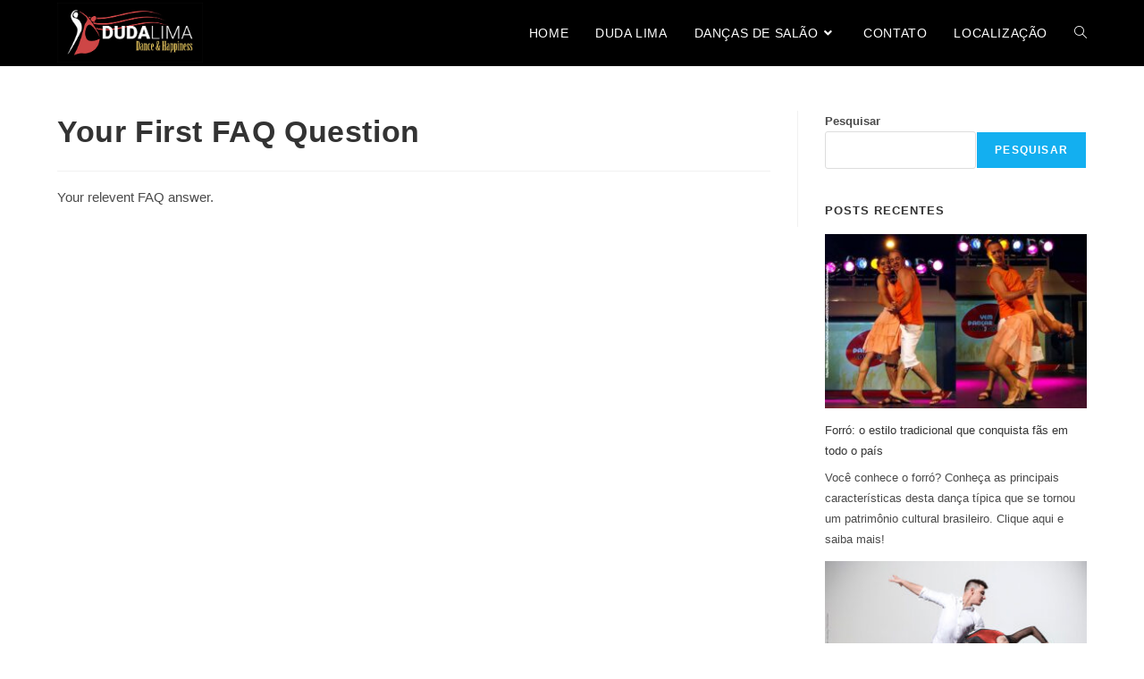

--- FILE ---
content_type: text/html; charset=UTF-8
request_url: https://dudalima.com.br/helpie_faq/your-first-faq-question/
body_size: 19326
content:
<!DOCTYPE html>
<html class="html" dir="ltr" lang="pt-BR" prefix="og: https://ogp.me/ns#">
<head>
	<meta charset="UTF-8">
	<link rel="profile" href="https://gmpg.org/xfn/11">

	<title>Your First FAQ Question - Duda Lima</title>
	<style>img:is([sizes="auto" i], [sizes^="auto," i]) { contain-intrinsic-size: 3000px 1500px }</style>
	
		<!-- All in One SEO 4.7.6 - aioseo.com -->
	<meta name="description" content="Your relevent FAQ answer." />
	<meta name="robots" content="max-image-preview:large" />
	<meta name="author" content="bentoalex"/>
	<link rel="canonical" href="https://dudalima.com.br/helpie_faq/your-first-faq-question/" />
	<meta name="generator" content="All in One SEO (AIOSEO) 4.7.6" />
		<meta property="og:locale" content="pt_BR" />
		<meta property="og:site_name" content="Duda Lima - Danças de Salão" />
		<meta property="og:type" content="article" />
		<meta property="og:title" content="Your First FAQ Question - Duda Lima" />
		<meta property="og:description" content="Your relevent FAQ answer." />
		<meta property="og:url" content="https://dudalima.com.br/helpie_faq/your-first-faq-question/" />
		<meta property="og:image" content="https://dudalima.com.br/wp-content/uploads/2023/02/duda-logo-new.jpg" />
		<meta property="og:image:secure_url" content="https://dudalima.com.br/wp-content/uploads/2023/02/duda-logo-new.jpg" />
		<meta property="article:published_time" content="2023-04-06T17:45:45+00:00" />
		<meta property="article:modified_time" content="2023-04-06T17:45:45+00:00" />
		<meta name="twitter:card" content="summary_large_image" />
		<meta name="twitter:title" content="Your First FAQ Question - Duda Lima" />
		<meta name="twitter:description" content="Your relevent FAQ answer." />
		<meta name="twitter:image" content="https://dudalima.com.br/wp-content/uploads/2023/02/duda-logo-new.jpg" />
		<script type="application/ld+json" class="aioseo-schema">
			{"@context":"https:\/\/schema.org","@graph":[{"@type":"BreadcrumbList","@id":"https:\/\/dudalima.com.br\/helpie_faq\/your-first-faq-question\/#breadcrumblist","itemListElement":[{"@type":"ListItem","@id":"https:\/\/dudalima.com.br\/#listItem","position":1,"name":"In\u00edcio","item":"https:\/\/dudalima.com.br\/","nextItem":{"@type":"ListItem","@id":"https:\/\/dudalima.com.br\/helpie_faq\/your-first-faq-question\/#listItem","name":"Your First FAQ Question"}},{"@type":"ListItem","@id":"https:\/\/dudalima.com.br\/helpie_faq\/your-first-faq-question\/#listItem","position":2,"name":"Your First FAQ Question","previousItem":{"@type":"ListItem","@id":"https:\/\/dudalima.com.br\/#listItem","name":"In\u00edcio"}}]},{"@type":"Person","@id":"https:\/\/dudalima.com.br\/#person","name":"Duda Lima","image":{"@type":"ImageObject","@id":"https:\/\/dudalima.com.br\/helpie_faq\/your-first-faq-question\/#personImage","url":"https:\/\/secure.gravatar.com\/avatar\/38be27454be28d386285097653d592119d1b7e1862b67014bba3eec2d58310d4?s=96&d=mm&r=g","width":96,"height":96,"caption":"Duda Lima"}},{"@type":"Person","@id":"https:\/\/dudalima.com.br\/author\/bentoalex\/#author","url":"https:\/\/dudalima.com.br\/author\/bentoalex\/","name":"bentoalex","image":{"@type":"ImageObject","@id":"https:\/\/dudalima.com.br\/helpie_faq\/your-first-faq-question\/#authorImage","url":"https:\/\/secure.gravatar.com\/avatar\/33107db96b05a747d1fc0fb07c227d6e38181c83b063a5547c7a8e272ec09628?s=96&d=mm&r=g","width":96,"height":96,"caption":"bentoalex"}},{"@type":"WebPage","@id":"https:\/\/dudalima.com.br\/helpie_faq\/your-first-faq-question\/#webpage","url":"https:\/\/dudalima.com.br\/helpie_faq\/your-first-faq-question\/","name":"Your First FAQ Question - Duda Lima","description":"Your relevent FAQ answer.","inLanguage":"pt-BR","isPartOf":{"@id":"https:\/\/dudalima.com.br\/#website"},"breadcrumb":{"@id":"https:\/\/dudalima.com.br\/helpie_faq\/your-first-faq-question\/#breadcrumblist"},"author":{"@id":"https:\/\/dudalima.com.br\/author\/bentoalex\/#author"},"creator":{"@id":"https:\/\/dudalima.com.br\/author\/bentoalex\/#author"},"datePublished":"2023-04-06T14:45:45-03:00","dateModified":"2023-04-06T14:45:45-03:00"},{"@type":"WebSite","@id":"https:\/\/dudalima.com.br\/#website","url":"https:\/\/dudalima.com.br\/","name":"Duda Lima - Dan\u00e7as de Sal\u00e3o","alternateName":"Cia Duda Lima - Dan\u00e7as de Sal\u00e3o","description":"Dan\u00e7as de Sal\u00e3o","inLanguage":"pt-BR","publisher":{"@id":"https:\/\/dudalima.com.br\/#person"}}]}
		</script>
		<!-- All in One SEO -->

<meta name="viewport" content="width=device-width, initial-scale=1"><link rel='dns-prefetch' href='//www.googletagmanager.com' />
<link rel="alternate" type="application/rss+xml" title="Feed para Duda Lima &raquo;" href="https://dudalima.com.br/feed/" />
<link rel="alternate" type="application/rss+xml" title="Feed de comentários para Duda Lima &raquo;" href="https://dudalima.com.br/comments/feed/" />
<script>
window._wpemojiSettings = {"baseUrl":"https:\/\/s.w.org\/images\/core\/emoji\/16.0.1\/72x72\/","ext":".png","svgUrl":"https:\/\/s.w.org\/images\/core\/emoji\/16.0.1\/svg\/","svgExt":".svg","source":{"concatemoji":"https:\/\/dudalima.com.br\/wp-includes\/js\/wp-emoji-release.min.js?ver=6.8.3"}};
/*! This file is auto-generated */
!function(s,n){var o,i,e;function c(e){try{var t={supportTests:e,timestamp:(new Date).valueOf()};sessionStorage.setItem(o,JSON.stringify(t))}catch(e){}}function p(e,t,n){e.clearRect(0,0,e.canvas.width,e.canvas.height),e.fillText(t,0,0);var t=new Uint32Array(e.getImageData(0,0,e.canvas.width,e.canvas.height).data),a=(e.clearRect(0,0,e.canvas.width,e.canvas.height),e.fillText(n,0,0),new Uint32Array(e.getImageData(0,0,e.canvas.width,e.canvas.height).data));return t.every(function(e,t){return e===a[t]})}function u(e,t){e.clearRect(0,0,e.canvas.width,e.canvas.height),e.fillText(t,0,0);for(var n=e.getImageData(16,16,1,1),a=0;a<n.data.length;a++)if(0!==n.data[a])return!1;return!0}function f(e,t,n,a){switch(t){case"flag":return n(e,"\ud83c\udff3\ufe0f\u200d\u26a7\ufe0f","\ud83c\udff3\ufe0f\u200b\u26a7\ufe0f")?!1:!n(e,"\ud83c\udde8\ud83c\uddf6","\ud83c\udde8\u200b\ud83c\uddf6")&&!n(e,"\ud83c\udff4\udb40\udc67\udb40\udc62\udb40\udc65\udb40\udc6e\udb40\udc67\udb40\udc7f","\ud83c\udff4\u200b\udb40\udc67\u200b\udb40\udc62\u200b\udb40\udc65\u200b\udb40\udc6e\u200b\udb40\udc67\u200b\udb40\udc7f");case"emoji":return!a(e,"\ud83e\udedf")}return!1}function g(e,t,n,a){var r="undefined"!=typeof WorkerGlobalScope&&self instanceof WorkerGlobalScope?new OffscreenCanvas(300,150):s.createElement("canvas"),o=r.getContext("2d",{willReadFrequently:!0}),i=(o.textBaseline="top",o.font="600 32px Arial",{});return e.forEach(function(e){i[e]=t(o,e,n,a)}),i}function t(e){var t=s.createElement("script");t.src=e,t.defer=!0,s.head.appendChild(t)}"undefined"!=typeof Promise&&(o="wpEmojiSettingsSupports",i=["flag","emoji"],n.supports={everything:!0,everythingExceptFlag:!0},e=new Promise(function(e){s.addEventListener("DOMContentLoaded",e,{once:!0})}),new Promise(function(t){var n=function(){try{var e=JSON.parse(sessionStorage.getItem(o));if("object"==typeof e&&"number"==typeof e.timestamp&&(new Date).valueOf()<e.timestamp+604800&&"object"==typeof e.supportTests)return e.supportTests}catch(e){}return null}();if(!n){if("undefined"!=typeof Worker&&"undefined"!=typeof OffscreenCanvas&&"undefined"!=typeof URL&&URL.createObjectURL&&"undefined"!=typeof Blob)try{var e="postMessage("+g.toString()+"("+[JSON.stringify(i),f.toString(),p.toString(),u.toString()].join(",")+"));",a=new Blob([e],{type:"text/javascript"}),r=new Worker(URL.createObjectURL(a),{name:"wpTestEmojiSupports"});return void(r.onmessage=function(e){c(n=e.data),r.terminate(),t(n)})}catch(e){}c(n=g(i,f,p,u))}t(n)}).then(function(e){for(var t in e)n.supports[t]=e[t],n.supports.everything=n.supports.everything&&n.supports[t],"flag"!==t&&(n.supports.everythingExceptFlag=n.supports.everythingExceptFlag&&n.supports[t]);n.supports.everythingExceptFlag=n.supports.everythingExceptFlag&&!n.supports.flag,n.DOMReady=!1,n.readyCallback=function(){n.DOMReady=!0}}).then(function(){return e}).then(function(){var e;n.supports.everything||(n.readyCallback(),(e=n.source||{}).concatemoji?t(e.concatemoji):e.wpemoji&&e.twemoji&&(t(e.twemoji),t(e.wpemoji)))}))}((window,document),window._wpemojiSettings);
</script>
<link rel='stylesheet' id='hfe-widgets-style-css' href='https://dudalima.com.br/wp-content/plugins/header-footer-elementor/inc/widgets-css/frontend.css?ver=2.0.0' media='all' />
<style id='wp-emoji-styles-inline-css'>

	img.wp-smiley, img.emoji {
		display: inline !important;
		border: none !important;
		box-shadow: none !important;
		height: 1em !important;
		width: 1em !important;
		margin: 0 0.07em !important;
		vertical-align: -0.1em !important;
		background: none !important;
		padding: 0 !important;
	}
</style>
<link rel='stylesheet' id='wp-block-library-css' href='https://dudalima.com.br/wp-includes/css/dist/block-library/style.min.css?ver=6.8.3' media='all' />
<style id='wp-block-library-theme-inline-css'>
.wp-block-audio :where(figcaption){color:#555;font-size:13px;text-align:center}.is-dark-theme .wp-block-audio :where(figcaption){color:#ffffffa6}.wp-block-audio{margin:0 0 1em}.wp-block-code{border:1px solid #ccc;border-radius:4px;font-family:Menlo,Consolas,monaco,monospace;padding:.8em 1em}.wp-block-embed :where(figcaption){color:#555;font-size:13px;text-align:center}.is-dark-theme .wp-block-embed :where(figcaption){color:#ffffffa6}.wp-block-embed{margin:0 0 1em}.blocks-gallery-caption{color:#555;font-size:13px;text-align:center}.is-dark-theme .blocks-gallery-caption{color:#ffffffa6}:root :where(.wp-block-image figcaption){color:#555;font-size:13px;text-align:center}.is-dark-theme :root :where(.wp-block-image figcaption){color:#ffffffa6}.wp-block-image{margin:0 0 1em}.wp-block-pullquote{border-bottom:4px solid;border-top:4px solid;color:currentColor;margin-bottom:1.75em}.wp-block-pullquote cite,.wp-block-pullquote footer,.wp-block-pullquote__citation{color:currentColor;font-size:.8125em;font-style:normal;text-transform:uppercase}.wp-block-quote{border-left:.25em solid;margin:0 0 1.75em;padding-left:1em}.wp-block-quote cite,.wp-block-quote footer{color:currentColor;font-size:.8125em;font-style:normal;position:relative}.wp-block-quote:where(.has-text-align-right){border-left:none;border-right:.25em solid;padding-left:0;padding-right:1em}.wp-block-quote:where(.has-text-align-center){border:none;padding-left:0}.wp-block-quote.is-large,.wp-block-quote.is-style-large,.wp-block-quote:where(.is-style-plain){border:none}.wp-block-search .wp-block-search__label{font-weight:700}.wp-block-search__button{border:1px solid #ccc;padding:.375em .625em}:where(.wp-block-group.has-background){padding:1.25em 2.375em}.wp-block-separator.has-css-opacity{opacity:.4}.wp-block-separator{border:none;border-bottom:2px solid;margin-left:auto;margin-right:auto}.wp-block-separator.has-alpha-channel-opacity{opacity:1}.wp-block-separator:not(.is-style-wide):not(.is-style-dots){width:100px}.wp-block-separator.has-background:not(.is-style-dots){border-bottom:none;height:1px}.wp-block-separator.has-background:not(.is-style-wide):not(.is-style-dots){height:2px}.wp-block-table{margin:0 0 1em}.wp-block-table td,.wp-block-table th{word-break:normal}.wp-block-table :where(figcaption){color:#555;font-size:13px;text-align:center}.is-dark-theme .wp-block-table :where(figcaption){color:#ffffffa6}.wp-block-video :where(figcaption){color:#555;font-size:13px;text-align:center}.is-dark-theme .wp-block-video :where(figcaption){color:#ffffffa6}.wp-block-video{margin:0 0 1em}:root :where(.wp-block-template-part.has-background){margin-bottom:0;margin-top:0;padding:1.25em 2.375em}
</style>
<style id='classic-theme-styles-inline-css'>
/*! This file is auto-generated */
.wp-block-button__link{color:#fff;background-color:#32373c;border-radius:9999px;box-shadow:none;text-decoration:none;padding:calc(.667em + 2px) calc(1.333em + 2px);font-size:1.125em}.wp-block-file__button{background:#32373c;color:#fff;text-decoration:none}
</style>
<link rel='stylesheet' id='helpie-faq-bundle-styles-css' href='https://dudalima.com.br/wp-content/plugins/helpie-faq/assets/bundles/main.app.css?ver=1.29' media='all' />
<style id='global-styles-inline-css'>
:root{--wp--preset--aspect-ratio--square: 1;--wp--preset--aspect-ratio--4-3: 4/3;--wp--preset--aspect-ratio--3-4: 3/4;--wp--preset--aspect-ratio--3-2: 3/2;--wp--preset--aspect-ratio--2-3: 2/3;--wp--preset--aspect-ratio--16-9: 16/9;--wp--preset--aspect-ratio--9-16: 9/16;--wp--preset--color--black: #000000;--wp--preset--color--cyan-bluish-gray: #abb8c3;--wp--preset--color--white: #ffffff;--wp--preset--color--pale-pink: #f78da7;--wp--preset--color--vivid-red: #cf2e2e;--wp--preset--color--luminous-vivid-orange: #ff6900;--wp--preset--color--luminous-vivid-amber: #fcb900;--wp--preset--color--light-green-cyan: #7bdcb5;--wp--preset--color--vivid-green-cyan: #00d084;--wp--preset--color--pale-cyan-blue: #8ed1fc;--wp--preset--color--vivid-cyan-blue: #0693e3;--wp--preset--color--vivid-purple: #9b51e0;--wp--preset--gradient--vivid-cyan-blue-to-vivid-purple: linear-gradient(135deg,rgba(6,147,227,1) 0%,rgb(155,81,224) 100%);--wp--preset--gradient--light-green-cyan-to-vivid-green-cyan: linear-gradient(135deg,rgb(122,220,180) 0%,rgb(0,208,130) 100%);--wp--preset--gradient--luminous-vivid-amber-to-luminous-vivid-orange: linear-gradient(135deg,rgba(252,185,0,1) 0%,rgba(255,105,0,1) 100%);--wp--preset--gradient--luminous-vivid-orange-to-vivid-red: linear-gradient(135deg,rgba(255,105,0,1) 0%,rgb(207,46,46) 100%);--wp--preset--gradient--very-light-gray-to-cyan-bluish-gray: linear-gradient(135deg,rgb(238,238,238) 0%,rgb(169,184,195) 100%);--wp--preset--gradient--cool-to-warm-spectrum: linear-gradient(135deg,rgb(74,234,220) 0%,rgb(151,120,209) 20%,rgb(207,42,186) 40%,rgb(238,44,130) 60%,rgb(251,105,98) 80%,rgb(254,248,76) 100%);--wp--preset--gradient--blush-light-purple: linear-gradient(135deg,rgb(255,206,236) 0%,rgb(152,150,240) 100%);--wp--preset--gradient--blush-bordeaux: linear-gradient(135deg,rgb(254,205,165) 0%,rgb(254,45,45) 50%,rgb(107,0,62) 100%);--wp--preset--gradient--luminous-dusk: linear-gradient(135deg,rgb(255,203,112) 0%,rgb(199,81,192) 50%,rgb(65,88,208) 100%);--wp--preset--gradient--pale-ocean: linear-gradient(135deg,rgb(255,245,203) 0%,rgb(182,227,212) 50%,rgb(51,167,181) 100%);--wp--preset--gradient--electric-grass: linear-gradient(135deg,rgb(202,248,128) 0%,rgb(113,206,126) 100%);--wp--preset--gradient--midnight: linear-gradient(135deg,rgb(2,3,129) 0%,rgb(40,116,252) 100%);--wp--preset--font-size--small: 13px;--wp--preset--font-size--medium: 20px;--wp--preset--font-size--large: 36px;--wp--preset--font-size--x-large: 42px;--wp--preset--spacing--20: 0.44rem;--wp--preset--spacing--30: 0.67rem;--wp--preset--spacing--40: 1rem;--wp--preset--spacing--50: 1.5rem;--wp--preset--spacing--60: 2.25rem;--wp--preset--spacing--70: 3.38rem;--wp--preset--spacing--80: 5.06rem;--wp--preset--shadow--natural: 6px 6px 9px rgba(0, 0, 0, 0.2);--wp--preset--shadow--deep: 12px 12px 50px rgba(0, 0, 0, 0.4);--wp--preset--shadow--sharp: 6px 6px 0px rgba(0, 0, 0, 0.2);--wp--preset--shadow--outlined: 6px 6px 0px -3px rgba(255, 255, 255, 1), 6px 6px rgba(0, 0, 0, 1);--wp--preset--shadow--crisp: 6px 6px 0px rgba(0, 0, 0, 1);}:where(.is-layout-flex){gap: 0.5em;}:where(.is-layout-grid){gap: 0.5em;}body .is-layout-flex{display: flex;}.is-layout-flex{flex-wrap: wrap;align-items: center;}.is-layout-flex > :is(*, div){margin: 0;}body .is-layout-grid{display: grid;}.is-layout-grid > :is(*, div){margin: 0;}:where(.wp-block-columns.is-layout-flex){gap: 2em;}:where(.wp-block-columns.is-layout-grid){gap: 2em;}:where(.wp-block-post-template.is-layout-flex){gap: 1.25em;}:where(.wp-block-post-template.is-layout-grid){gap: 1.25em;}.has-black-color{color: var(--wp--preset--color--black) !important;}.has-cyan-bluish-gray-color{color: var(--wp--preset--color--cyan-bluish-gray) !important;}.has-white-color{color: var(--wp--preset--color--white) !important;}.has-pale-pink-color{color: var(--wp--preset--color--pale-pink) !important;}.has-vivid-red-color{color: var(--wp--preset--color--vivid-red) !important;}.has-luminous-vivid-orange-color{color: var(--wp--preset--color--luminous-vivid-orange) !important;}.has-luminous-vivid-amber-color{color: var(--wp--preset--color--luminous-vivid-amber) !important;}.has-light-green-cyan-color{color: var(--wp--preset--color--light-green-cyan) !important;}.has-vivid-green-cyan-color{color: var(--wp--preset--color--vivid-green-cyan) !important;}.has-pale-cyan-blue-color{color: var(--wp--preset--color--pale-cyan-blue) !important;}.has-vivid-cyan-blue-color{color: var(--wp--preset--color--vivid-cyan-blue) !important;}.has-vivid-purple-color{color: var(--wp--preset--color--vivid-purple) !important;}.has-black-background-color{background-color: var(--wp--preset--color--black) !important;}.has-cyan-bluish-gray-background-color{background-color: var(--wp--preset--color--cyan-bluish-gray) !important;}.has-white-background-color{background-color: var(--wp--preset--color--white) !important;}.has-pale-pink-background-color{background-color: var(--wp--preset--color--pale-pink) !important;}.has-vivid-red-background-color{background-color: var(--wp--preset--color--vivid-red) !important;}.has-luminous-vivid-orange-background-color{background-color: var(--wp--preset--color--luminous-vivid-orange) !important;}.has-luminous-vivid-amber-background-color{background-color: var(--wp--preset--color--luminous-vivid-amber) !important;}.has-light-green-cyan-background-color{background-color: var(--wp--preset--color--light-green-cyan) !important;}.has-vivid-green-cyan-background-color{background-color: var(--wp--preset--color--vivid-green-cyan) !important;}.has-pale-cyan-blue-background-color{background-color: var(--wp--preset--color--pale-cyan-blue) !important;}.has-vivid-cyan-blue-background-color{background-color: var(--wp--preset--color--vivid-cyan-blue) !important;}.has-vivid-purple-background-color{background-color: var(--wp--preset--color--vivid-purple) !important;}.has-black-border-color{border-color: var(--wp--preset--color--black) !important;}.has-cyan-bluish-gray-border-color{border-color: var(--wp--preset--color--cyan-bluish-gray) !important;}.has-white-border-color{border-color: var(--wp--preset--color--white) !important;}.has-pale-pink-border-color{border-color: var(--wp--preset--color--pale-pink) !important;}.has-vivid-red-border-color{border-color: var(--wp--preset--color--vivid-red) !important;}.has-luminous-vivid-orange-border-color{border-color: var(--wp--preset--color--luminous-vivid-orange) !important;}.has-luminous-vivid-amber-border-color{border-color: var(--wp--preset--color--luminous-vivid-amber) !important;}.has-light-green-cyan-border-color{border-color: var(--wp--preset--color--light-green-cyan) !important;}.has-vivid-green-cyan-border-color{border-color: var(--wp--preset--color--vivid-green-cyan) !important;}.has-pale-cyan-blue-border-color{border-color: var(--wp--preset--color--pale-cyan-blue) !important;}.has-vivid-cyan-blue-border-color{border-color: var(--wp--preset--color--vivid-cyan-blue) !important;}.has-vivid-purple-border-color{border-color: var(--wp--preset--color--vivid-purple) !important;}.has-vivid-cyan-blue-to-vivid-purple-gradient-background{background: var(--wp--preset--gradient--vivid-cyan-blue-to-vivid-purple) !important;}.has-light-green-cyan-to-vivid-green-cyan-gradient-background{background: var(--wp--preset--gradient--light-green-cyan-to-vivid-green-cyan) !important;}.has-luminous-vivid-amber-to-luminous-vivid-orange-gradient-background{background: var(--wp--preset--gradient--luminous-vivid-amber-to-luminous-vivid-orange) !important;}.has-luminous-vivid-orange-to-vivid-red-gradient-background{background: var(--wp--preset--gradient--luminous-vivid-orange-to-vivid-red) !important;}.has-very-light-gray-to-cyan-bluish-gray-gradient-background{background: var(--wp--preset--gradient--very-light-gray-to-cyan-bluish-gray) !important;}.has-cool-to-warm-spectrum-gradient-background{background: var(--wp--preset--gradient--cool-to-warm-spectrum) !important;}.has-blush-light-purple-gradient-background{background: var(--wp--preset--gradient--blush-light-purple) !important;}.has-blush-bordeaux-gradient-background{background: var(--wp--preset--gradient--blush-bordeaux) !important;}.has-luminous-dusk-gradient-background{background: var(--wp--preset--gradient--luminous-dusk) !important;}.has-pale-ocean-gradient-background{background: var(--wp--preset--gradient--pale-ocean) !important;}.has-electric-grass-gradient-background{background: var(--wp--preset--gradient--electric-grass) !important;}.has-midnight-gradient-background{background: var(--wp--preset--gradient--midnight) !important;}.has-small-font-size{font-size: var(--wp--preset--font-size--small) !important;}.has-medium-font-size{font-size: var(--wp--preset--font-size--medium) !important;}.has-large-font-size{font-size: var(--wp--preset--font-size--large) !important;}.has-x-large-font-size{font-size: var(--wp--preset--font-size--x-large) !important;}
:where(.wp-block-post-template.is-layout-flex){gap: 1.25em;}:where(.wp-block-post-template.is-layout-grid){gap: 1.25em;}
:where(.wp-block-columns.is-layout-flex){gap: 2em;}:where(.wp-block-columns.is-layout-grid){gap: 2em;}
:root :where(.wp-block-pullquote){font-size: 1.5em;line-height: 1.6;}
</style>
<link rel='stylesheet' id='wp-review-slider-pro-public_combine-css' href='https://dudalima.com.br/wp-content/plugins/wp-google-places-review-slider/public/css/wprev-public_combine.css?ver=15.6' media='all' />
<link rel='stylesheet' id='hfe-style-css' href='https://dudalima.com.br/wp-content/plugins/header-footer-elementor/assets/css/header-footer-elementor.css?ver=2.0.0' media='all' />
<link rel='stylesheet' id='elementor-icons-css' href='https://dudalima.com.br/wp-content/plugins/elementor/assets/lib/eicons/css/elementor-icons.min.css?ver=5.32.0' media='all' />
<link rel='stylesheet' id='elementor-frontend-css' href='https://dudalima.com.br/wp-content/plugins/elementor/assets/css/frontend.min.css?ver=3.25.10' media='all' />
<link rel='stylesheet' id='swiper-css' href='https://dudalima.com.br/wp-content/plugins/elementor/assets/lib/swiper/v8/css/swiper.min.css?ver=8.4.5' media='all' />
<link rel='stylesheet' id='e-swiper-css' href='https://dudalima.com.br/wp-content/plugins/elementor/assets/css/conditionals/e-swiper.min.css?ver=3.25.10' media='all' />
<link rel='stylesheet' id='elementor-post-5-css' href='https://dudalima.com.br/wp-content/uploads/elementor/css/post-5.css?ver=1732840315' media='all' />
<link rel='stylesheet' id='materialdesignicons-css' href='https://dudalima.com.br/wp-content/plugins/hash-elements/assets/fonts/materialdesignicons/materialdesignicons.css?ver=1.4.9' media='all' />
<link rel='stylesheet' id='owl-carousel-css' href='https://dudalima.com.br/wp-content/plugins/hash-elements/assets/css/owl.carousel.css?ver=1.4.9' media='all' />
<link rel='stylesheet' id='hash-elements-frontend-style-css' href='https://dudalima.com.br/wp-content/plugins/hash-elements/assets/css/frontend.css?ver=1.4.9' media='all' />
<link rel='stylesheet' id='elementor-post-46-css' href='https://dudalima.com.br/wp-content/uploads/elementor/css/post-46.css?ver=1732840316' media='all' />
<link rel='stylesheet' id='font-awesome-css' href='https://dudalima.com.br/wp-content/themes/oceanwp/assets/fonts/fontawesome/css/all.min.css?ver=6.4.2' media='all' />
<link rel='stylesheet' id='simple-line-icons-css' href='https://dudalima.com.br/wp-content/themes/oceanwp/assets/css/third/simple-line-icons.min.css?ver=2.4.0' media='all' />
<link rel='stylesheet' id='oceanwp-style-css' href='https://dudalima.com.br/wp-content/themes/oceanwp/assets/css/style.min.css?ver=4.0.2' media='all' />
<style id='oceanwp-style-inline-css'>
body div.wpforms-container-full .wpforms-form input[type=submit]:hover,
			body div.wpforms-container-full .wpforms-form input[type=submit]:active,
			body div.wpforms-container-full .wpforms-form button[type=submit]:hover,
			body div.wpforms-container-full .wpforms-form button[type=submit]:active,
			body div.wpforms-container-full .wpforms-form .wpforms-page-button:hover,
			body div.wpforms-container-full .wpforms-form .wpforms-page-button:active,
			body .wp-core-ui div.wpforms-container-full .wpforms-form input[type=submit]:hover,
			body .wp-core-ui div.wpforms-container-full .wpforms-form input[type=submit]:active,
			body .wp-core-ui div.wpforms-container-full .wpforms-form button[type=submit]:hover,
			body .wp-core-ui div.wpforms-container-full .wpforms-form button[type=submit]:active,
			body .wp-core-ui div.wpforms-container-full .wpforms-form .wpforms-page-button:hover,
			body .wp-core-ui div.wpforms-container-full .wpforms-form .wpforms-page-button:active {
					background: linear-gradient(0deg, rgba(0, 0, 0, 0.2), rgba(0, 0, 0, 0.2)), var(--wpforms-button-background-color-alt, var(--wpforms-button-background-color)) !important;
			}
</style>
<link rel='stylesheet' id='oceanwp-hamburgers-css' href='https://dudalima.com.br/wp-content/themes/oceanwp/assets/css/third/hamburgers/hamburgers.min.css?ver=4.0.2' media='all' />
<link rel='stylesheet' id='oceanwp-collapse-css' href='https://dudalima.com.br/wp-content/themes/oceanwp/assets/css/third/hamburgers/types/collapse.css?ver=4.0.2' media='all' />
<link rel='stylesheet' id='hfe-icons-list-css' href='https://dudalima.com.br/wp-content/plugins/elementor/assets/css/widget-icon-list.min.css?ver=3.24.3' media='all' />
<link rel='stylesheet' id='hfe-social-icons-css' href='https://dudalima.com.br/wp-content/plugins/elementor/assets/css/widget-social-icons.min.css?ver=3.24.0' media='all' />
<link rel='stylesheet' id='hfe-social-share-icons-brands-css' href='https://dudalima.com.br/wp-content/plugins/elementor/assets/lib/font-awesome/css/brands.css?ver=5.15.3' media='all' />
<link rel='stylesheet' id='hfe-social-share-icons-fontawesome-css' href='https://dudalima.com.br/wp-content/plugins/elementor/assets/lib/font-awesome/css/fontawesome.css?ver=5.15.3' media='all' />
<link rel='stylesheet' id='hfe-nav-menu-icons-css' href='https://dudalima.com.br/wp-content/plugins/elementor/assets/lib/font-awesome/css/solid.css?ver=5.15.3' media='all' />
<link rel='stylesheet' id='google-fonts-1-css' href='https://fonts.googleapis.com/css?family=Roboto%3A100%2C100italic%2C200%2C200italic%2C300%2C300italic%2C400%2C400italic%2C500%2C500italic%2C600%2C600italic%2C700%2C700italic%2C800%2C800italic%2C900%2C900italic%7CRoboto+Slab%3A100%2C100italic%2C200%2C200italic%2C300%2C300italic%2C400%2C400italic%2C500%2C500italic%2C600%2C600italic%2C700%2C700italic%2C800%2C800italic%2C900%2C900italic%7CMontserrat%3A100%2C100italic%2C200%2C200italic%2C300%2C300italic%2C400%2C400italic%2C500%2C500italic%2C600%2C600italic%2C700%2C700italic%2C800%2C800italic%2C900%2C900italic&#038;display=swap&#038;ver=6.8.3' media='all' />
<link rel='stylesheet' id='elementor-icons-shared-0-css' href='https://dudalima.com.br/wp-content/plugins/elementor/assets/lib/font-awesome/css/fontawesome.min.css?ver=5.15.3' media='all' />
<link rel='stylesheet' id='elementor-icons-fa-solid-css' href='https://dudalima.com.br/wp-content/plugins/elementor/assets/lib/font-awesome/css/solid.min.css?ver=5.15.3' media='all' />
<link rel='stylesheet' id='elementor-icons-fa-brands-css' href='https://dudalima.com.br/wp-content/plugins/elementor/assets/lib/font-awesome/css/brands.min.css?ver=5.15.3' media='all' />
<link rel="preconnect" href="https://fonts.gstatic.com/" crossorigin><script src="https://dudalima.com.br/wp-includes/js/jquery/jquery.min.js?ver=3.7.1" id="jquery-core-js"></script>
<script src="https://dudalima.com.br/wp-includes/js/jquery/jquery-migrate.min.js?ver=3.4.1" id="jquery-migrate-js"></script>
<script id="jquery-js-after">
!function($){"use strict";$(document).ready(function(){$(this).scrollTop()>100&&$(".hfe-scroll-to-top-wrap").removeClass("hfe-scroll-to-top-hide"),$(window).scroll(function(){$(this).scrollTop()<100?$(".hfe-scroll-to-top-wrap").fadeOut(300):$(".hfe-scroll-to-top-wrap").fadeIn(300)}),$(".hfe-scroll-to-top-wrap").on("click",function(){$("html, body").animate({scrollTop:0},300);return!1})})}(jQuery);
</script>
<link rel="https://api.w.org/" href="https://dudalima.com.br/wp-json/" /><link rel="alternate" title="JSON" type="application/json" href="https://dudalima.com.br/wp-json/wp/v2/helpie_faq/954" /><link rel="EditURI" type="application/rsd+xml" title="RSD" href="https://dudalima.com.br/xmlrpc.php?rsd" />

<link rel='shortlink' href='https://dudalima.com.br/?p=954' />
<link rel="alternate" title="oEmbed (JSON)" type="application/json+oembed" href="https://dudalima.com.br/wp-json/oembed/1.0/embed?url=https%3A%2F%2Fdudalima.com.br%2Fhelpie_faq%2Fyour-first-faq-question%2F" />
<link rel="alternate" title="oEmbed (XML)" type="text/xml+oembed" href="https://dudalima.com.br/wp-json/oembed/1.0/embed?url=https%3A%2F%2Fdudalima.com.br%2Fhelpie_faq%2Fyour-first-faq-question%2F&#038;format=xml" />
<meta name="generator" content="Site Kit by Google 1.140.0" /><meta name="generator" content="Elementor 3.25.10; features: additional_custom_breakpoints, e_optimized_control_loading; settings: css_print_method-external, google_font-enabled, font_display-swap">
			<style>
				.e-con.e-parent:nth-of-type(n+4):not(.e-lazyloaded):not(.e-no-lazyload),
				.e-con.e-parent:nth-of-type(n+4):not(.e-lazyloaded):not(.e-no-lazyload) * {
					background-image: none !important;
				}
				@media screen and (max-height: 1024px) {
					.e-con.e-parent:nth-of-type(n+3):not(.e-lazyloaded):not(.e-no-lazyload),
					.e-con.e-parent:nth-of-type(n+3):not(.e-lazyloaded):not(.e-no-lazyload) * {
						background-image: none !important;
					}
				}
				@media screen and (max-height: 640px) {
					.e-con.e-parent:nth-of-type(n+2):not(.e-lazyloaded):not(.e-no-lazyload),
					.e-con.e-parent:nth-of-type(n+2):not(.e-lazyloaded):not(.e-no-lazyload) * {
						background-image: none !important;
					}
				}
			</style>
			
<!-- Snippet do Gerenciador de Tags do Google adicionado pelo Site Kit -->
<script>
			( function( w, d, s, l, i ) {
				w[l] = w[l] || [];
				w[l].push( {'gtm.start': new Date().getTime(), event: 'gtm.js'} );
				var f = d.getElementsByTagName( s )[0],
					j = d.createElement( s ), dl = l != 'dataLayer' ? '&l=' + l : '';
				j.async = true;
				j.src = 'https://www.googletagmanager.com/gtm.js?id=' + i + dl;
				f.parentNode.insertBefore( j, f );
			} )( window, document, 'script', 'dataLayer', 'GTM-M23NGBP' );
			
</script>

<!-- Finalizar o snippet do Gerenciador de Tags do Google adicionado pelo Site Kit -->
<style type="text/css">.saboxplugin-wrap{-webkit-box-sizing:border-box;-moz-box-sizing:border-box;-ms-box-sizing:border-box;box-sizing:border-box;border:1px solid #eee;width:100%;clear:both;display:block;overflow:hidden;word-wrap:break-word;position:relative}.saboxplugin-wrap .saboxplugin-gravatar{float:left;padding:0 20px 20px 20px}.saboxplugin-wrap .saboxplugin-gravatar img{max-width:100px;height:auto;border-radius:0;}.saboxplugin-wrap .saboxplugin-authorname{font-size:18px;line-height:1;margin:20px 0 0 20px;display:block}.saboxplugin-wrap .saboxplugin-authorname a{text-decoration:none}.saboxplugin-wrap .saboxplugin-authorname a:focus{outline:0}.saboxplugin-wrap .saboxplugin-desc{display:block;margin:5px 20px}.saboxplugin-wrap .saboxplugin-desc a{text-decoration:underline}.saboxplugin-wrap .saboxplugin-desc p{margin:5px 0 12px}.saboxplugin-wrap .saboxplugin-web{margin:0 20px 15px;text-align:left}.saboxplugin-wrap .sab-web-position{text-align:right}.saboxplugin-wrap .saboxplugin-web a{color:#ccc;text-decoration:none}.saboxplugin-wrap .saboxplugin-socials{position:relative;display:block;background:#fcfcfc;padding:5px;border-top:1px solid #eee}.saboxplugin-wrap .saboxplugin-socials a svg{width:20px;height:20px}.saboxplugin-wrap .saboxplugin-socials a svg .st2{fill:#fff; transform-origin:center center;}.saboxplugin-wrap .saboxplugin-socials a svg .st1{fill:rgba(0,0,0,.3)}.saboxplugin-wrap .saboxplugin-socials a:hover{opacity:.8;-webkit-transition:opacity .4s;-moz-transition:opacity .4s;-o-transition:opacity .4s;transition:opacity .4s;box-shadow:none!important;-webkit-box-shadow:none!important}.saboxplugin-wrap .saboxplugin-socials .saboxplugin-icon-color{box-shadow:none;padding:0;border:0;-webkit-transition:opacity .4s;-moz-transition:opacity .4s;-o-transition:opacity .4s;transition:opacity .4s;display:inline-block;color:#fff;font-size:0;text-decoration:inherit;margin:5px;-webkit-border-radius:0;-moz-border-radius:0;-ms-border-radius:0;-o-border-radius:0;border-radius:0;overflow:hidden}.saboxplugin-wrap .saboxplugin-socials .saboxplugin-icon-grey{text-decoration:inherit;box-shadow:none;position:relative;display:-moz-inline-stack;display:inline-block;vertical-align:middle;zoom:1;margin:10px 5px;color:#444;fill:#444}.clearfix:after,.clearfix:before{content:' ';display:table;line-height:0;clear:both}.ie7 .clearfix{zoom:1}.saboxplugin-socials.sabox-colored .saboxplugin-icon-color .sab-twitch{border-color:#38245c}.saboxplugin-socials.sabox-colored .saboxplugin-icon-color .sab-addthis{border-color:#e91c00}.saboxplugin-socials.sabox-colored .saboxplugin-icon-color .sab-behance{border-color:#003eb0}.saboxplugin-socials.sabox-colored .saboxplugin-icon-color .sab-delicious{border-color:#06c}.saboxplugin-socials.sabox-colored .saboxplugin-icon-color .sab-deviantart{border-color:#036824}.saboxplugin-socials.sabox-colored .saboxplugin-icon-color .sab-digg{border-color:#00327c}.saboxplugin-socials.sabox-colored .saboxplugin-icon-color .sab-dribbble{border-color:#ba1655}.saboxplugin-socials.sabox-colored .saboxplugin-icon-color .sab-facebook{border-color:#1e2e4f}.saboxplugin-socials.sabox-colored .saboxplugin-icon-color .sab-flickr{border-color:#003576}.saboxplugin-socials.sabox-colored .saboxplugin-icon-color .sab-github{border-color:#264874}.saboxplugin-socials.sabox-colored .saboxplugin-icon-color .sab-google{border-color:#0b51c5}.saboxplugin-socials.sabox-colored .saboxplugin-icon-color .sab-googleplus{border-color:#96271a}.saboxplugin-socials.sabox-colored .saboxplugin-icon-color .sab-html5{border-color:#902e13}.saboxplugin-socials.sabox-colored .saboxplugin-icon-color .sab-instagram{border-color:#1630aa}.saboxplugin-socials.sabox-colored .saboxplugin-icon-color .sab-linkedin{border-color:#00344f}.saboxplugin-socials.sabox-colored .saboxplugin-icon-color .sab-pinterest{border-color:#5b040e}.saboxplugin-socials.sabox-colored .saboxplugin-icon-color .sab-reddit{border-color:#992900}.saboxplugin-socials.sabox-colored .saboxplugin-icon-color .sab-rss{border-color:#a43b0a}.saboxplugin-socials.sabox-colored .saboxplugin-icon-color .sab-sharethis{border-color:#5d8420}.saboxplugin-socials.sabox-colored .saboxplugin-icon-color .sab-skype{border-color:#00658a}.saboxplugin-socials.sabox-colored .saboxplugin-icon-color .sab-soundcloud{border-color:#995200}.saboxplugin-socials.sabox-colored .saboxplugin-icon-color .sab-spotify{border-color:#0f612c}.saboxplugin-socials.sabox-colored .saboxplugin-icon-color .sab-stackoverflow{border-color:#a95009}.saboxplugin-socials.sabox-colored .saboxplugin-icon-color .sab-steam{border-color:#006388}.saboxplugin-socials.sabox-colored .saboxplugin-icon-color .sab-user_email{border-color:#b84e05}.saboxplugin-socials.sabox-colored .saboxplugin-icon-color .sab-stumbleUpon{border-color:#9b280e}.saboxplugin-socials.sabox-colored .saboxplugin-icon-color .sab-tumblr{border-color:#10151b}.saboxplugin-socials.sabox-colored .saboxplugin-icon-color .sab-twitter{border-color:#0967a0}.saboxplugin-socials.sabox-colored .saboxplugin-icon-color .sab-vimeo{border-color:#0d7091}.saboxplugin-socials.sabox-colored .saboxplugin-icon-color .sab-windows{border-color:#003f71}.saboxplugin-socials.sabox-colored .saboxplugin-icon-color .sab-whatsapp{border-color:#003f71}.saboxplugin-socials.sabox-colored .saboxplugin-icon-color .sab-wordpress{border-color:#0f3647}.saboxplugin-socials.sabox-colored .saboxplugin-icon-color .sab-yahoo{border-color:#14002d}.saboxplugin-socials.sabox-colored .saboxplugin-icon-color .sab-youtube{border-color:#900}.saboxplugin-socials.sabox-colored .saboxplugin-icon-color .sab-xing{border-color:#000202}.saboxplugin-socials.sabox-colored .saboxplugin-icon-color .sab-mixcloud{border-color:#2475a0}.saboxplugin-socials.sabox-colored .saboxplugin-icon-color .sab-vk{border-color:#243549}.saboxplugin-socials.sabox-colored .saboxplugin-icon-color .sab-medium{border-color:#00452c}.saboxplugin-socials.sabox-colored .saboxplugin-icon-color .sab-quora{border-color:#420e00}.saboxplugin-socials.sabox-colored .saboxplugin-icon-color .sab-meetup{border-color:#9b181c}.saboxplugin-socials.sabox-colored .saboxplugin-icon-color .sab-goodreads{border-color:#000}.saboxplugin-socials.sabox-colored .saboxplugin-icon-color .sab-snapchat{border-color:#999700}.saboxplugin-socials.sabox-colored .saboxplugin-icon-color .sab-500px{border-color:#00557f}.saboxplugin-socials.sabox-colored .saboxplugin-icon-color .sab-mastodont{border-color:#185886}.sabox-plus-item{margin-bottom:20px}@media screen and (max-width:480px){.saboxplugin-wrap{text-align:center}.saboxplugin-wrap .saboxplugin-gravatar{float:none;padding:20px 0;text-align:center;margin:0 auto;display:block}.saboxplugin-wrap .saboxplugin-gravatar img{float:none;display:inline-block;display:-moz-inline-stack;vertical-align:middle;zoom:1}.saboxplugin-wrap .saboxplugin-desc{margin:0 10px 20px;text-align:center}.saboxplugin-wrap .saboxplugin-authorname{text-align:center;margin:10px 0 20px}}body .saboxplugin-authorname a,body .saboxplugin-authorname a:hover{box-shadow:none;-webkit-box-shadow:none}a.sab-profile-edit{font-size:16px!important;line-height:1!important}.sab-edit-settings a,a.sab-profile-edit{color:#0073aa!important;box-shadow:none!important;-webkit-box-shadow:none!important}.sab-edit-settings{margin-right:15px;position:absolute;right:0;z-index:2;bottom:10px;line-height:20px}.sab-edit-settings i{margin-left:5px}.saboxplugin-socials{line-height:1!important}.rtl .saboxplugin-wrap .saboxplugin-gravatar{float:right}.rtl .saboxplugin-wrap .saboxplugin-authorname{display:flex;align-items:center}.rtl .saboxplugin-wrap .saboxplugin-authorname .sab-profile-edit{margin-right:10px}.rtl .sab-edit-settings{right:auto;left:0}img.sab-custom-avatar{max-width:75px;}.saboxplugin-wrap {margin-top:0px; margin-bottom:0px; padding: 0px 0px }.saboxplugin-wrap .saboxplugin-authorname {font-size:18px; line-height:25px;}.saboxplugin-wrap .saboxplugin-desc p, .saboxplugin-wrap .saboxplugin-desc {font-size:14px !important; line-height:21px !important;}.saboxplugin-wrap .saboxplugin-web {font-size:14px;}.saboxplugin-wrap .saboxplugin-socials a svg {width:18px;height:18px;}</style><style type="text/css">.helpie-faq.accordions .helpie-mark{background-color:#ff0!important}.helpie-faq.accordions .helpie-mark{color:#000!important}.helpie-faq.accordions.custom-styles .accordion .accordion__item .accordion__header{padding-top:15px;padding-right:15px;padding-bottom:15px;padding-left:15px;}.helpie-faq.accordions.custom-styles .accordion .accordion__item .accordion__body{padding-top:15px;padding-right:15px;padding-bottom:0px;padding-left:15px;}.helpie-faq.accordions.custom-styles .accordion .accordion__item{border-top-width:0px;border-right-width:0px;border-bottom-width:1px;border-left-width:0px;border-color:#44596B;border-style:solid;}.helpie-faq.custom-styles .accordion .accordion__item{margin-top:0px;margin-right:0px;margin-bottom:0px;margin-left:0px;}.helpie-faq.custom-styles .accordion__item .accordion__header .accordion__toggle .accordion__toggle-icons{color:#44596B!important}.helpie-faq.custom-styles .accordion__header:after,.helpie-faq.custom-styles .accordion__header:before{background-color:#44596B!important}.helpie-faq-form__toggle{padding-top:15px!important;padding-right:15px!important;padding-bottom:15px!important;padding-left:15px!important;}.helpie-faq-form__submit{padding-top:15px!important;padding-right:15px!important;padding-bottom:15px!important;padding-left:15px!important;}</style><!-- OceanWP CSS -->
<style type="text/css">
/* Colors */body .theme-button,body input[type="submit"],body button[type="submit"],body button,body .button,body div.wpforms-container-full .wpforms-form input[type=submit],body div.wpforms-container-full .wpforms-form button[type=submit],body div.wpforms-container-full .wpforms-form .wpforms-page-button{border-color:#ffffff}body .theme-button:hover,body input[type="submit"]:hover,body button[type="submit"]:hover,body button:hover,body .button:hover,body div.wpforms-container-full .wpforms-form input[type=submit]:hover,body div.wpforms-container-full .wpforms-form input[type=submit]:active,body div.wpforms-container-full .wpforms-form button[type=submit]:hover,body div.wpforms-container-full .wpforms-form button[type=submit]:active,body div.wpforms-container-full .wpforms-form .wpforms-page-button:hover,body div.wpforms-container-full .wpforms-form .wpforms-page-button:active{border-color:#ffffff}/* OceanWP Style Settings CSS */.theme-button,input[type="submit"],button[type="submit"],button,.button,body div.wpforms-container-full .wpforms-form input[type=submit],body div.wpforms-container-full .wpforms-form button[type=submit],body div.wpforms-container-full .wpforms-form .wpforms-page-button{border-style:solid}.theme-button,input[type="submit"],button[type="submit"],button,.button,body div.wpforms-container-full .wpforms-form input[type=submit],body div.wpforms-container-full .wpforms-form button[type=submit],body div.wpforms-container-full .wpforms-form .wpforms-page-button{border-width:1px}form input[type="text"],form input[type="password"],form input[type="email"],form input[type="url"],form input[type="date"],form input[type="month"],form input[type="time"],form input[type="datetime"],form input[type="datetime-local"],form input[type="week"],form input[type="number"],form input[type="search"],form input[type="tel"],form input[type="color"],form select,form textarea,.woocommerce .woocommerce-checkout .select2-container--default .select2-selection--single{border-style:solid}body div.wpforms-container-full .wpforms-form input[type=date],body div.wpforms-container-full .wpforms-form input[type=datetime],body div.wpforms-container-full .wpforms-form input[type=datetime-local],body div.wpforms-container-full .wpforms-form input[type=email],body div.wpforms-container-full .wpforms-form input[type=month],body div.wpforms-container-full .wpforms-form input[type=number],body div.wpforms-container-full .wpforms-form input[type=password],body div.wpforms-container-full .wpforms-form input[type=range],body div.wpforms-container-full .wpforms-form input[type=search],body div.wpforms-container-full .wpforms-form input[type=tel],body div.wpforms-container-full .wpforms-form input[type=text],body div.wpforms-container-full .wpforms-form input[type=time],body div.wpforms-container-full .wpforms-form input[type=url],body div.wpforms-container-full .wpforms-form input[type=week],body div.wpforms-container-full .wpforms-form select,body div.wpforms-container-full .wpforms-form textarea{border-style:solid}form input[type="text"],form input[type="password"],form input[type="email"],form input[type="url"],form input[type="date"],form input[type="month"],form input[type="time"],form input[type="datetime"],form input[type="datetime-local"],form input[type="week"],form input[type="number"],form input[type="search"],form input[type="tel"],form input[type="color"],form select,form textarea{border-radius:3px}body div.wpforms-container-full .wpforms-form input[type=date],body div.wpforms-container-full .wpforms-form input[type=datetime],body div.wpforms-container-full .wpforms-form input[type=datetime-local],body div.wpforms-container-full .wpforms-form input[type=email],body div.wpforms-container-full .wpforms-form input[type=month],body div.wpforms-container-full .wpforms-form input[type=number],body div.wpforms-container-full .wpforms-form input[type=password],body div.wpforms-container-full .wpforms-form input[type=range],body div.wpforms-container-full .wpforms-form input[type=search],body div.wpforms-container-full .wpforms-form input[type=tel],body div.wpforms-container-full .wpforms-form input[type=text],body div.wpforms-container-full .wpforms-form input[type=time],body div.wpforms-container-full .wpforms-form input[type=url],body div.wpforms-container-full .wpforms-form input[type=week],body div.wpforms-container-full .wpforms-form select,body div.wpforms-container-full .wpforms-form textarea{border-radius:3px}/* Header */#site-header,.has-transparent-header .is-sticky #site-header,.has-vh-transparent .is-sticky #site-header.vertical-header,#searchform-header-replace{background-color:#000000}#site-header.has-header-media .overlay-header-media{background-color:rgba(0,0,0,0.5)}#site-logo #site-logo-inner a img,#site-header.center-header #site-navigation-wrap .middle-site-logo a img{max-width:163px}#site-navigation-wrap .dropdown-menu >li >a,.oceanwp-mobile-menu-icon a,#searchform-header-replace-close{color:#ffffff}#site-navigation-wrap .dropdown-menu >li >a .owp-icon use,.oceanwp-mobile-menu-icon a .owp-icon use,#searchform-header-replace-close .owp-icon use{stroke:#ffffff}#site-navigation-wrap .dropdown-menu >li >a:hover,.oceanwp-mobile-menu-icon a:hover,#searchform-header-replace-close:hover{color:#ffffff}#site-navigation-wrap .dropdown-menu >li >a:hover .owp-icon use,.oceanwp-mobile-menu-icon a:hover .owp-icon use,#searchform-header-replace-close:hover .owp-icon use{stroke:#ffffff}#site-navigation-wrap .dropdown-menu >li >a:hover,#site-navigation-wrap .dropdown-menu >li.sfHover >a{background-color:#d8a900}#site-navigation-wrap .dropdown-menu >.current-menu-item >a,#site-navigation-wrap .dropdown-menu >.current-menu-ancestor >a,#site-navigation-wrap .dropdown-menu >.current-menu-item >a:hover,#site-navigation-wrap .dropdown-menu >.current-menu-ancestor >a:hover{background-color:#d8a900}.dropdown-menu .sub-menu,#searchform-dropdown,.current-shop-items-dropdown{background-color:#000000}.dropdown-menu .sub-menu,#searchform-dropdown,.current-shop-items-dropdown{border-color:#d8a900}.dropdown-menu ul li a.menu-link{color:#ffffff}.dropdown-menu ul li a.menu-link .owp-icon use{stroke:#ffffff}.dropdown-menu ul li a.menu-link:hover{color:#ffffff}.dropdown-menu ul li a.menu-link:hover .owp-icon use{stroke:#ffffff}.dropdown-menu ul li a.menu-link:hover{background-color:#d8a900}.dropdown-menu ul >.current-menu-item >a.menu-link{color:#ffffff}.dropdown-menu ul >.current-menu-item >a.menu-link{background-color:#d8a900}#searchform-dropdown input{background-color:#000000}.mobile-menu .hamburger-inner,.mobile-menu .hamburger-inner::before,.mobile-menu .hamburger-inner::after{background-color:#ffffff}#sidr,#mobile-dropdown{background-color:#000000}body .sidr a,body .sidr-class-dropdown-toggle,#mobile-dropdown ul li a,#mobile-dropdown ul li a .dropdown-toggle,#mobile-fullscreen ul li a,#mobile-fullscreen .oceanwp-social-menu.simple-social ul li a{color:#ffffff}#mobile-fullscreen a.close .close-icon-inner,#mobile-fullscreen a.close .close-icon-inner::after{background-color:#ffffff}body .sidr a:hover,body .sidr-class-dropdown-toggle:hover,body .sidr-class-dropdown-toggle .fa,body .sidr-class-menu-item-has-children.active >a,body .sidr-class-menu-item-has-children.active >a >.sidr-class-dropdown-toggle,#mobile-dropdown ul li a:hover,#mobile-dropdown ul li a .dropdown-toggle:hover,#mobile-dropdown .menu-item-has-children.active >a,#mobile-dropdown .menu-item-has-children.active >a >.dropdown-toggle,#mobile-fullscreen ul li a:hover,#mobile-fullscreen .oceanwp-social-menu.simple-social ul li a:hover{color:#d8a900}#mobile-fullscreen a.close:hover .close-icon-inner,#mobile-fullscreen a.close:hover .close-icon-inner::after{background-color:#d8a900}.sidr-class-dropdown-menu ul,#mobile-dropdown ul li ul,#mobile-fullscreen ul ul.sub-menu{background-color:rgba(255,255,255,0.02)}body .sidr-class-mobile-searchform input,#mobile-dropdown #mobile-menu-search form input{background-color:#ffffff}.sidr-class-mobile-searchform button,#mobile-dropdown #mobile-menu-search form button{color:#d8a900}.sidr-class-mobile-searchform button .owp-icon use,#mobile-dropdown #mobile-menu-search form button .owp-icon use{stroke:#d8a900}/* Typography */body{font-size:15px;line-height:1.8}h1,h2,h3,h4,h5,h6,.theme-heading,.widget-title,.oceanwp-widget-recent-posts-title,.comment-reply-title,.entry-title,.sidebar-box .widget-title{line-height:1.4}h1{font-size:23px;line-height:1.4}h2{font-size:20px;line-height:1.4}h3{font-size:18px;line-height:1.4}h4{font-size:17px;line-height:1.4}h5{font-size:14px;line-height:1.4}h6{font-size:15px;line-height:1.4}.page-header .page-header-title,.page-header.background-image-page-header .page-header-title{font-size:32px;line-height:1.4}.page-header .page-subheading{font-size:15px;line-height:1.8}.site-breadcrumbs,.site-breadcrumbs a{font-size:13px;line-height:1.4}#top-bar-content,#top-bar-social-alt{font-size:12px;line-height:1.8}#site-logo a.site-logo-text{font-size:24px;line-height:1.8}#site-navigation-wrap .dropdown-menu >li >a,#site-header.full_screen-header .fs-dropdown-menu >li >a,#site-header.top-header #site-navigation-wrap .dropdown-menu >li >a,#site-header.center-header #site-navigation-wrap .dropdown-menu >li >a,#site-header.medium-header #site-navigation-wrap .dropdown-menu >li >a,.oceanwp-mobile-menu-icon a{font-size:14px;text-transform:uppercase}.dropdown-menu ul li a.menu-link,#site-header.full_screen-header .fs-dropdown-menu ul.sub-menu li a{font-size:14px;line-height:1.2;letter-spacing:.6px;text-transform:uppercase}@media screen and (max-width:480px){.dropdown-menu ul li a.menu-link,#site-header.full_screen-header .fs-dropdown-menu ul.sub-menu li a{letter-spacing:1.2px}}.sidr-class-dropdown-menu li a,a.sidr-class-toggle-sidr-close,#mobile-dropdown ul li a,body #mobile-fullscreen ul li a{font-size:15px;line-height:1.8}.blog-entry.post .blog-entry-header .entry-title a{font-size:24px;line-height:1.4}.ocean-single-post-header .single-post-title{font-size:34px;line-height:1.4;letter-spacing:.6px}.ocean-single-post-header ul.meta-item li,.ocean-single-post-header ul.meta-item li a{font-size:13px;line-height:1.4;letter-spacing:.6px}.ocean-single-post-header .post-author-name,.ocean-single-post-header .post-author-name a{font-size:14px;line-height:1.4;letter-spacing:.6px}.ocean-single-post-header .post-author-description{font-size:12px;line-height:1.4;letter-spacing:.6px}.single-post .entry-title{line-height:1.4;letter-spacing:.6px}.single-post ul.meta li,.single-post ul.meta li a{font-size:14px;line-height:1.4;letter-spacing:.6px}.sidebar-box .widget-title,.sidebar-box.widget_block .wp-block-heading{font-size:13px;line-height:1;letter-spacing:1px}#footer-widgets .footer-box .widget-title{font-size:13px;line-height:1;letter-spacing:1px}#footer-bottom #copyright{font-size:12px;line-height:1}#footer-bottom #footer-bottom-menu{font-size:12px;line-height:1}.woocommerce-store-notice.demo_store{line-height:2;letter-spacing:1.5px}.demo_store .woocommerce-store-notice__dismiss-link{line-height:2;letter-spacing:1.5px}.woocommerce ul.products li.product li.title h2,.woocommerce ul.products li.product li.title a{font-size:14px;line-height:1.5}.woocommerce ul.products li.product li.category,.woocommerce ul.products li.product li.category a{font-size:12px;line-height:1}.woocommerce ul.products li.product .price{font-size:18px;line-height:1}.woocommerce ul.products li.product .button,.woocommerce ul.products li.product .product-inner .added_to_cart{font-size:12px;line-height:1.5;letter-spacing:1px}.woocommerce ul.products li.owp-woo-cond-notice span,.woocommerce ul.products li.owp-woo-cond-notice a{font-size:16px;line-height:1;letter-spacing:1px;font-weight:600;text-transform:capitalize}.woocommerce div.product .product_title{font-size:24px;line-height:1.4;letter-spacing:.6px}.woocommerce div.product p.price{font-size:36px;line-height:1}.woocommerce .owp-btn-normal .summary form button.button,.woocommerce .owp-btn-big .summary form button.button,.woocommerce .owp-btn-very-big .summary form button.button{font-size:12px;line-height:1.5;letter-spacing:1px;text-transform:uppercase}.woocommerce div.owp-woo-single-cond-notice span,.woocommerce div.owp-woo-single-cond-notice a{font-size:18px;line-height:2;letter-spacing:1.5px;font-weight:600;text-transform:capitalize}
</style><style id="wpforms-css-vars-root">
				:root {
					--wpforms-field-border-radius: 3px;
--wpforms-field-border-style: solid;
--wpforms-field-border-size: 1px;
--wpforms-field-background-color: #ffffff;
--wpforms-field-border-color: rgba( 0, 0, 0, 0.25 );
--wpforms-field-border-color-spare: rgba( 0, 0, 0, 0.25 );
--wpforms-field-text-color: rgba( 0, 0, 0, 0.7 );
--wpforms-field-menu-color: #ffffff;
--wpforms-label-color: rgba( 0, 0, 0, 0.85 );
--wpforms-label-sublabel-color: rgba( 0, 0, 0, 0.55 );
--wpforms-label-error-color: #d63637;
--wpforms-button-border-radius: 3px;
--wpforms-button-border-style: none;
--wpforms-button-border-size: 1px;
--wpforms-button-background-color: #066aab;
--wpforms-button-border-color: #066aab;
--wpforms-button-text-color: #ffffff;
--wpforms-page-break-color: #066aab;
--wpforms-background-image: none;
--wpforms-background-position: center center;
--wpforms-background-repeat: no-repeat;
--wpforms-background-size: cover;
--wpforms-background-width: 100px;
--wpforms-background-height: 100px;
--wpforms-background-color: rgba( 0, 0, 0, 0 );
--wpforms-background-url: none;
--wpforms-container-padding: 0px;
--wpforms-container-border-style: none;
--wpforms-container-border-width: 1px;
--wpforms-container-border-color: #000000;
--wpforms-container-border-radius: 3px;
--wpforms-field-size-input-height: 43px;
--wpforms-field-size-input-spacing: 15px;
--wpforms-field-size-font-size: 16px;
--wpforms-field-size-line-height: 19px;
--wpforms-field-size-padding-h: 14px;
--wpforms-field-size-checkbox-size: 16px;
--wpforms-field-size-sublabel-spacing: 5px;
--wpforms-field-size-icon-size: 1;
--wpforms-label-size-font-size: 16px;
--wpforms-label-size-line-height: 19px;
--wpforms-label-size-sublabel-font-size: 14px;
--wpforms-label-size-sublabel-line-height: 17px;
--wpforms-button-size-font-size: 17px;
--wpforms-button-size-height: 41px;
--wpforms-button-size-padding-h: 15px;
--wpforms-button-size-margin-top: 10px;
--wpforms-container-shadow-size-box-shadow: none;

				}
			</style></head>

<body class="wp-singular helpie_faq-template-default single single-helpie_faq postid-954 single-format-standard wp-custom-logo wp-embed-responsive wp-theme-oceanwp he-oceanwp ehf-footer ehf-template-oceanwp ehf-stylesheet-oceanwp oceanwp-theme dropdown-mobile no-header-border default-breakpoint has-sidebar content-right-sidebar page-header-disabled has-breadcrumbs elementor-default elementor-kit-5" itemscope="itemscope" itemtype="https://schema.org/WebPage">

			<!-- Snippet do Google Tag Manager (noscript) adicionado pelo Site Kit -->
		<noscript>
			<iframe src="https://www.googletagmanager.com/ns.html?id=GTM-M23NGBP" height="0" width="0" style="display:none;visibility:hidden"></iframe>
		</noscript>
		<!-- Finalizar o snippet do Gerenciador de Tags do Google (noscript) adicionado pelo Site Kit -->
		
	
	<div id="outer-wrap" class="site clr">

		<a class="skip-link screen-reader-text" href="#main">Ir para o conteúdo</a>

		
		<div id="wrap" class="clr">

			
			
<header id="site-header" class="minimal-header clr" data-height="74" itemscope="itemscope" itemtype="https://schema.org/WPHeader" role="banner">

	
					
			<div id="site-header-inner" class="clr container">

				
				

<div id="site-logo" class="clr" itemscope itemtype="https://schema.org/Brand" >

	
	<div id="site-logo-inner" class="clr">

		<a href="https://dudalima.com.br/" class="custom-logo-link" rel="home"><img fetchpriority="high" width="450" height="185" src="https://dudalima.com.br/wp-content/uploads/2023/02/duda-logo-new.jpg" class="custom-logo" alt="Duda Lima" decoding="async" srcset="https://dudalima.com.br/wp-content/uploads/2023/02/duda-logo-new.jpg 450w, https://dudalima.com.br/wp-content/uploads/2023/02/duda-logo-new-300x123.jpg 300w" sizes="(max-width: 450px) 100vw, 450px" /></a>
	</div><!-- #site-logo-inner -->

	
	
</div><!-- #site-logo -->

			<div id="site-navigation-wrap" class="clr">
			
			
			
			<nav id="site-navigation" class="navigation main-navigation clr" itemscope="itemscope" itemtype="https://schema.org/SiteNavigationElement" role="navigation" >

				<ul id="menu-menu" class="main-menu dropdown-menu sf-menu"><li id="menu-item-32" class="menu-item menu-item-type-post_type menu-item-object-page menu-item-home menu-item-32"><a href="https://dudalima.com.br/" class="menu-link"><span class="text-wrap">Home</span></a></li><li id="menu-item-526" class="menu-item menu-item-type-post_type menu-item-object-page menu-item-526"><a href="https://dudalima.com.br/duda-lima/" class="menu-link"><span class="text-wrap">Duda Lima</span></a></li><li id="menu-item-888" class="menu-item menu-item-type-custom menu-item-object-custom menu-item-has-children dropdown menu-item-888"><a href="#" class="menu-link"><span class="text-wrap">Danças de salão<i class="nav-arrow fa fa-angle-down" aria-hidden="true" role="img"></i></span></a>
<ul class="sub-menu">
	<li id="menu-item-885" class="menu-item menu-item-type-post_type menu-item-object-post menu-item-885"><a href="https://dudalima.com.br/dancas-de-salao/bolero/" class="menu-link"><span class="text-wrap">Bolero</span></a></li>	<li id="menu-item-886" class="menu-item menu-item-type-post_type menu-item-object-post menu-item-886"><a href="https://dudalima.com.br/dancas-de-salao/bachata/" class="menu-link"><span class="text-wrap">Bachata</span></a></li>	<li id="menu-item-966" class="menu-item menu-item-type-post_type menu-item-object-post menu-item-966"><a href="https://dudalima.com.br/dancas-de-salao/forro/" class="menu-link"><span class="text-wrap">Forró</span></a></li>	<li id="menu-item-884" class="menu-item menu-item-type-post_type menu-item-object-post menu-item-884"><a href="https://dudalima.com.br/dancas-de-salao/salsa/" class="menu-link"><span class="text-wrap">Salsa</span></a></li>	<li id="menu-item-887" class="menu-item menu-item-type-post_type menu-item-object-post menu-item-887"><a href="https://dudalima.com.br/dancas-de-salao/tango/" class="menu-link"><span class="text-wrap">Tango</span></a></li>	<li id="menu-item-883" class="menu-item menu-item-type-post_type menu-item-object-post menu-item-883"><a href="https://dudalima.com.br/dancas-de-salao/zouk-libere-a-sua-paixao/" class="menu-link"><span class="text-wrap">Zouk</span></a></li></ul>
</li><li id="menu-item-810" class="menu-item menu-item-type-custom menu-item-object-custom menu-item-810"><a href="#contato" class="menu-link"><span class="text-wrap">Contato</span></a></li><li id="menu-item-811" class="menu-item menu-item-type-custom menu-item-object-custom menu-item-811"><a href="#local" class="menu-link"><span class="text-wrap">Localização</span></a></li><li class="search-toggle-li" ><a href="https://dudalima.com.br/#" class="site-search-toggle search-dropdown-toggle"><span class="screen-reader-text">Alternar pesquisa do site</span><i class=" icon-magnifier" aria-hidden="true" role="img"></i></a></li></ul>
<div id="searchform-dropdown" class="header-searchform-wrap clr" >
	
<form aria-label="Pesquisar neste site" role="search" method="get" class="searchform" action="https://dudalima.com.br/">	
	<input aria-label="Inserir consulta de pesquisa" type="search" id="ocean-search-form-1" class="field" autocomplete="off" placeholder="Pesquisar" name="s">
		</form>
</div><!-- #searchform-dropdown -->

			</nav><!-- #site-navigation -->

			
			
					</div><!-- #site-navigation-wrap -->
			
		
	
				
	
	<div class="oceanwp-mobile-menu-icon clr mobile-right">

		
		
		
		<a href="https://dudalima.com.br/#mobile-menu-toggle" class="mobile-menu"  aria-label="Menu para dispositivos móveis">
							<div class="hamburger hamburger--collapse" aria-expanded="false" role="navigation">
					<div class="hamburger-box">
						<div class="hamburger-inner"></div>
					</div>
				</div>
						</a>

		
		
		
	<a href="https://dudalima.com.br/#mobile-header-search" class="search-icon-dropdown" aria-label="Pesquisar por:"><i class=" icon-magnifier" aria-hidden="true" role="img"></i></a>

	
	</div><!-- #oceanwp-mobile-menu-navbar -->

	
	<div id="icon-searchform-dropdown" class="search-style-dropdown">
				<form method="get" class="mobile-searchform" action="https://dudalima.com.br/">
		<span class="screen-reader-text">Pesquisar neste site</span>
			<input aria-label="Inserir consulta de pesquisa" type="text" class="field" id="ocean-mobile-search-2" name="s" placeholder="Pesquisar">
					</form>
			</div>

	

			</div><!-- #site-header-inner -->

			
<div id="mobile-dropdown" class="clr" >

	<nav class="clr" itemscope="itemscope" itemtype="https://schema.org/SiteNavigationElement">

		<ul id="menu-menu-1" class="menu"><li class="menu-item menu-item-type-post_type menu-item-object-page menu-item-home menu-item-32"><a href="https://dudalima.com.br/">Home</a></li>
<li class="menu-item menu-item-type-post_type menu-item-object-page menu-item-526"><a href="https://dudalima.com.br/duda-lima/">Duda Lima</a></li>
<li class="menu-item menu-item-type-custom menu-item-object-custom menu-item-has-children menu-item-888"><a href="#">Danças de salão</a>
<ul class="sub-menu">
	<li class="menu-item menu-item-type-post_type menu-item-object-post menu-item-885"><a href="https://dudalima.com.br/dancas-de-salao/bolero/">Bolero</a></li>
	<li class="menu-item menu-item-type-post_type menu-item-object-post menu-item-886"><a href="https://dudalima.com.br/dancas-de-salao/bachata/">Bachata</a></li>
	<li class="menu-item menu-item-type-post_type menu-item-object-post menu-item-966"><a href="https://dudalima.com.br/dancas-de-salao/forro/">Forró</a></li>
	<li class="menu-item menu-item-type-post_type menu-item-object-post menu-item-884"><a href="https://dudalima.com.br/dancas-de-salao/salsa/">Salsa</a></li>
	<li class="menu-item menu-item-type-post_type menu-item-object-post menu-item-887"><a href="https://dudalima.com.br/dancas-de-salao/tango/">Tango</a></li>
	<li class="menu-item menu-item-type-post_type menu-item-object-post menu-item-883"><a href="https://dudalima.com.br/dancas-de-salao/zouk-libere-a-sua-paixao/">Zouk</a></li>
</ul>
</li>
<li class="menu-item menu-item-type-custom menu-item-object-custom menu-item-810"><a href="#contato">Contato</a></li>
<li class="menu-item menu-item-type-custom menu-item-object-custom menu-item-811"><a href="#local">Localização</a></li>
<li class="search-toggle-li" ><a href="https://dudalima.com.br/#" class="site-search-toggle search-dropdown-toggle"><span class="screen-reader-text">Alternar pesquisa do site</span><i class=" icon-magnifier" aria-hidden="true" role="img"></i></a></li></ul>
<div id="mobile-menu-search" class="clr">
	<form aria-label="Pesquisar neste site" method="get" action="https://dudalima.com.br/" class="mobile-searchform">
		<input aria-label="Inserir consulta de pesquisa" value="" class="field" id="ocean-mobile-search-3" type="search" name="s" autocomplete="off" placeholder="Pesquisar" />
		<button aria-label="Enviar pesquisa" type="submit" class="searchform-submit">
			<i class=" icon-magnifier" aria-hidden="true" role="img"></i>		</button>
					</form>
</div><!-- .mobile-menu-search -->

	</nav>

</div>

			
			
		
		
</header><!-- #site-header -->


			
			<main id="main" class="site-main clr"  role="main">

				
	
	<div id="content-wrap" class="container clr">

		
		<div id="primary" class="content-area clr">

			
			<div id="content" class="site-content clr">

				
				
<article id="post-954">

	

<header class="entry-header clr">
	<h2 class="single-post-title entry-title" itemprop="headline">Your First FAQ Question</h2><!-- .single-post-title -->
</header><!-- .entry-header -->



<div class="entry-content clr" itemprop="text">
	<p>Your relevent FAQ answer.</p>

</div><!-- .entry -->


</article>

				
			</div><!-- #content -->

			
		</div><!-- #primary -->

		

<aside id="right-sidebar" class="sidebar-container widget-area sidebar-primary" itemscope="itemscope" itemtype="https://schema.org/WPSideBar" role="complementary" aria-label="Barra lateral principal">

	
	<div id="right-sidebar-inner" class="clr">

		<div id="block-2" class="sidebar-box widget_block widget_search clr"><form role="search" method="get" action="https://dudalima.com.br/" class="wp-block-search__button-outside wp-block-search__text-button wp-block-search"    ><label class="wp-block-search__label" for="wp-block-search__input-4" >Pesquisar</label><div class="wp-block-search__inside-wrapper " ><input class="wp-block-search__input" id="wp-block-search__input-4" placeholder="" value="" type="search" name="s" required /><button aria-label="Pesquisar" class="wp-block-search__button wp-element-button" type="submit" >Pesquisar</button></div></form></div><div id="block-3" class="sidebar-box widget_block clr">
<div class="wp-block-group"><div class="wp-block-group__inner-container is-layout-flow wp-block-group-is-layout-flow">
<h4 class="wp-block-heading">POSTS RECENTES</h4>


<ul class="wp-block-latest-posts__list wp-block-latest-posts"><li><div class="wp-block-latest-posts__featured-image aligncenter"><a href="https://dudalima.com.br/dancas-de-salao/forro/" aria-label="Forró: o estilo tradicional que conquista fãs em todo o país"><img decoding="async" width="300" height="200" src="https://dudalima.com.br/wp-content/uploads/2023/04/forro-300x200.jpg" class="attachment-medium size-medium wp-post-image" alt="forró" style="" srcset="https://dudalima.com.br/wp-content/uploads/2023/04/forro-300x200.jpg 300w, https://dudalima.com.br/wp-content/uploads/2023/04/forro-1024x683.jpg 1024w, https://dudalima.com.br/wp-content/uploads/2023/04/forro-768x512.jpg 768w, https://dudalima.com.br/wp-content/uploads/2023/04/forro.jpg 1200w" sizes="(max-width: 300px) 100vw, 300px" /></a></div><a class="wp-block-latest-posts__post-title" href="https://dudalima.com.br/dancas-de-salao/forro/">Forró: o estilo tradicional que conquista fãs em todo o país</a><div class="wp-block-latest-posts__post-excerpt">Você conhece o forró? Conheça as principais características desta dança típica que se tornou um patrimônio cultural brasileiro. Clique aqui e saiba mais!</div></li>
<li><div class="wp-block-latest-posts__featured-image aligncenter"><a href="https://dudalima.com.br/dancas-de-salao/zouk-libere-a-sua-paixao/" aria-label="Zouk: libere a sua paixão através deste ritmo caliente"><img decoding="async" width="300" height="200" src="https://dudalima.com.br/wp-content/uploads/2023/03/zouk-300x200.jpg" class="attachment-medium size-medium wp-post-image" alt="zouk" style="" srcset="https://dudalima.com.br/wp-content/uploads/2023/03/zouk-300x200.jpg 300w, https://dudalima.com.br/wp-content/uploads/2023/03/zouk-1024x683.jpg 1024w, https://dudalima.com.br/wp-content/uploads/2023/03/zouk-768x512.jpg 768w, https://dudalima.com.br/wp-content/uploads/2023/03/zouk.jpg 1200w" sizes="(max-width: 300px) 100vw, 300px" /></a></div><a class="wp-block-latest-posts__post-title" href="https://dudalima.com.br/dancas-de-salao/zouk-libere-a-sua-paixao/">Zouk: libere a sua paixão através deste ritmo caliente</a><div class="wp-block-latest-posts__post-excerpt">Descubra os benefícios da dança de zouk para o corpo e a mente. Experimente a sensualidade e a conexão íntima desta dança caribenha hoje!</div></li>
<li><div class="wp-block-latest-posts__featured-image aligncenter"><a href="https://dudalima.com.br/dancas-de-salao/salsa/" aria-label="Salsa: a dança da sensualidade e energia"><img loading="lazy" decoding="async" width="300" height="200" src="https://dudalima.com.br/wp-content/uploads/2023/03/salsa-300x200.jpg" class="attachment-medium size-medium wp-post-image" alt="" style="" srcset="https://dudalima.com.br/wp-content/uploads/2023/03/salsa-300x200.jpg 300w, https://dudalima.com.br/wp-content/uploads/2023/03/salsa-1024x683.jpg 1024w, https://dudalima.com.br/wp-content/uploads/2023/03/salsa-768x512.jpg 768w, https://dudalima.com.br/wp-content/uploads/2023/03/salsa.jpg 1200w" sizes="(max-width: 300px) 100vw, 300px" /></a></div><a class="wp-block-latest-posts__post-title" href="https://dudalima.com.br/dancas-de-salao/salsa/">Salsa: a dança da sensualidade e energia</a><div class="wp-block-latest-posts__post-excerpt">A salsa é uma dança animada e vibrante originária da… <a class="wp-block-latest-posts__read-more" href="https://dudalima.com.br/dancas-de-salao/salsa/" rel="noopener noreferrer">Leia mais<span class="screen-reader-text">: Salsa: a dança da sensualidade e energia</span></a></div></li>
</ul></div></div>
</div><div id="block-7" class="sidebar-box widget_block clr">
<h4 class="wp-block-heading">CATEGORIAS</h4>
</div><div id="block-8" class="sidebar-box widget_block widget_categories clr"><ul class="wp-block-categories-list wp-block-categories">	<li class="cat-item cat-item-11"><a href="https://dudalima.com.br/category/dancas-de-salao/">Danças de Salão</a> <span class="cat-count-span">(6)</span>
</li>
</ul></div><div id="block-4" class="sidebar-box widget_block clr">
<div class="wp-block-group"><div class="wp-block-group__inner-container is-layout-flow wp-block-group-is-layout-flow"></div></div>
</div><div id="block-5" class="sidebar-box widget_block clr">
<div class="wp-block-group"><div class="wp-block-group__inner-container is-layout-flow wp-block-group-is-layout-flow"></div></div>
</div><div id="block-6" class="sidebar-box widget_block clr">
<div class="wp-block-group"><div class="wp-block-group__inner-container is-layout-flow wp-block-group-is-layout-flow"></div></div>
</div>
	</div><!-- #sidebar-inner -->

	
</aside><!-- #right-sidebar -->


	</div><!-- #content-wrap -->

	

	</main><!-- #main -->

	
	
	
				<footer itemtype="https://schema.org/WPFooter" itemscope="itemscope" id="colophon" role="contentinfo">
			<div class='footer-width-fixer'>		<div data-elementor-type="wp-post" data-elementor-id="46" class="elementor elementor-46">
						<section class="elementor-section elementor-top-section elementor-element elementor-element-0e51ffb elementor-section-boxed elementor-section-height-default elementor-section-height-default" data-id="0e51ffb" data-element_type="section" data-settings="{&quot;background_background&quot;:&quot;classic&quot;}">
						<div class="elementor-container elementor-column-gap-default">
					<div class="elementor-column elementor-col-100 elementor-top-column elementor-element elementor-element-548938c" data-id="548938c" data-element_type="column">
			<div class="elementor-widget-wrap elementor-element-populated">
						<div class="elementor-element elementor-element-33c7bfa elementor-widget elementor-widget-heading" data-id="33c7bfa" data-element_type="widget" data-widget_type="heading.default">
				<div class="elementor-widget-container">
			<h2 class="elementor-heading-title elementor-size-default">O que os nossos alunos dizem</h2>		</div>
				</div>
				<div class="elementor-element elementor-element-17611e9 elementor-widget elementor-widget-shortcode" data-id="17611e9" data-element_type="widget" data-widget_type="shortcode.default">
				<div class="elementor-widget-container">
					<div class="elementor-shortcode"><style>#wprev-slider-2 .wprev_preview_bradius_T1 {border-radius: 0px;}#wprev-slider-2 .wprev_preview_bg1_T1::after{ border-top: 30px solid ; }</style><style></style><div class="wprev-slider revnotsameheight" id="wprev-slider-2" data-revsameheight="no" data-onemobil="" data-sliderautoplay=""  data-slidespeed="" data-slideautodelay="" data-sliderhideprevnext="" data-sliderhidedots="" data-sliderfixedheight=""><ul><li>		<div class="wprevpro_t1_outer_div w3_wprs-row-padding">
				<div class="wprevpro_t1_DIV_1 w3_wprs-col l12">
			<div class="indrevdiv wprevpro_t1_DIV_2 wprev_preview_bg1_T1 wprev_preview_tcolor1_T1 wprev_preview_bradius_T1">
				<p class="wprevpro_t1_P_3 wprev_preview_tcolor1_T1">
					<span class="wprevpro_star_imgs_T1"><span class="starloc1 wprevpro_star_imgs wprevpro_star_imgsloc1"><span class="svgicons svg-wprsp-star"></span><span class="svgicons svg-wprsp-star"></span><span class="svgicons svg-wprsp-star"></span><span class="svgicons svg-wprsp-star"></span><span class="svgicons svg-wprsp-star"></span></span></span><span class="verifiedloc1 wprevpro_verified_svg wprevtooltip" data-wprevtooltip="Verified on Google"><span class="svgicons svg-wprsp-verified"></span></span>Lugar p se encher de energia, se divertir e, claro, dançar mto. Ótimos, fantásticos professores				</p>
								<a href="https://search.google.com/local/reviews?placeid=ChIJxSWIFJ9QzpQRnrA9n9yuBMw" target="_blank" rel="nofollow noreferrer" class="wprevpro_t1_site_logo_a"><img src="https://dudalima.com.br/wp-content/plugins/wp-google-places-review-slider/public/partials/imgs/google_small_icon.png" alt="Google Logo" class="wprevpro_t1_site_logo siteicon sitetype_Google"></a>			</div><span class="wprevpro_t1_A_8"><img src="https://lh3.googleusercontent.com/a/AEdFTp4DqgRjOVsHEsVyXT1sSiTl9z54voDN6mWmHarH=s40-c-c0x00000000-cc-rp-mo-br100" alt="gabriela gierse Avatar" class="wprevpro_t1_IMG_4" loading="lazy" /></span> <span class="wprevpro_t1_SPAN_5 wprev_preview_tcolor2_T1">gabriela gierse<br/><span class="wprev_showdate_T1">8 de fevereiro de 2022</span> </span>
		</div>
		</div>
</li><li class="wprevnextslide">		<div class="wprevpro_t1_outer_div w3_wprs-row-padding">
				<div class="wprevpro_t1_DIV_1 w3_wprs-col l12">
			<div class="indrevdiv wprevpro_t1_DIV_2 wprev_preview_bg1_T1 wprev_preview_tcolor1_T1 wprev_preview_bradius_T1">
				<p class="wprevpro_t1_P_3 wprev_preview_tcolor1_T1">
					<span class="wprevpro_star_imgs_T1"><span class="starloc1 wprevpro_star_imgs wprevpro_star_imgsloc1"><span class="svgicons svg-wprsp-star"></span><span class="svgicons svg-wprsp-star"></span><span class="svgicons svg-wprsp-star"></span><span class="svgicons svg-wprsp-star"></span><span class="svgicons svg-wprsp-star"></span></span></span><span class="verifiedloc1 wprevpro_verified_svg wprevtooltip" data-wprevtooltip="Verified on Google"><span class="svgicons svg-wprsp-verified"></span></span>Ambiente saudável, alegre com boas amizades, além da dança em si ❣️🙌				</p>
								<a href="https://search.google.com/local/reviews?placeid=ChIJxSWIFJ9QzpQRnrA9n9yuBMw" target="_blank" rel="nofollow noreferrer" class="wprevpro_t1_site_logo_a"><img src="https://dudalima.com.br/wp-content/plugins/wp-google-places-review-slider/public/partials/imgs/google_small_icon.png" alt="Google Logo" class="wprevpro_t1_site_logo siteicon sitetype_Google"></a>			</div><span class="wprevpro_t1_A_8"><img src="https://lh3.googleusercontent.com/a/AEdFTp5cFZJayjvEXqS3u-ePtP7eM6fQjN69V4DPKefY=s40-c-c0x00000000-cc-rp-mo-br100" alt="Maricha Mikulich Avatar" class="wprevpro_t1_IMG_4" loading="lazy" /></span> <span class="wprevpro_t1_SPAN_5 wprev_preview_tcolor2_T1">Maricha Mikulich<br/><span class="wprev_showdate_T1">8 de fevereiro de 2022</span> </span>
		</div>
		</div>
</li><li class="wprevnextslide">		<div class="wprevpro_t1_outer_div w3_wprs-row-padding">
				<div class="wprevpro_t1_DIV_1 w3_wprs-col l12">
			<div class="indrevdiv wprevpro_t1_DIV_2 wprev_preview_bg1_T1 wprev_preview_tcolor1_T1 wprev_preview_bradius_T1">
				<p class="wprevpro_t1_P_3 wprev_preview_tcolor1_T1">
					<span class="wprevpro_star_imgs_T1"><span class="starloc1 wprevpro_star_imgs wprevpro_star_imgsloc1"><span class="svgicons svg-wprsp-star"></span><span class="svgicons svg-wprsp-star"></span><span class="svgicons svg-wprsp-star"></span><span class="svgicons svg-wprsp-star"></span><span class="svgicons svg-wprsp-star"></span></span></span><span class="verifiedloc1 wprevpro_verified_svg wprevtooltip" data-wprevtooltip="Verified on Google"><span class="svgicons svg-wprsp-verified"></span></span>eu gostaria  música vale pena avenida Brasil  pode colocar  fim do teatro festas de final  cerrameto utilização  apresentação  serramento últimas semanas fim final				</p>
								<a href="https://search.google.com/local/reviews?placeid=ChIJxSWIFJ9QzpQRnrA9n9yuBMw" target="_blank" rel="nofollow noreferrer" class="wprevpro_t1_site_logo_a"><img src="https://dudalima.com.br/wp-content/plugins/wp-google-places-review-slider/public/partials/imgs/google_small_icon.png" alt="Google Logo" class="wprevpro_t1_site_logo siteicon sitetype_Google"></a>			</div><span class="wprevpro_t1_A_8"><img src="https://lh3.googleusercontent.com/a/AEdFTp6K24fm7weOsTGWjw5jkG7bCvZqZnMSsMqcF0L7=s40-c-c0x00000000-cc-rp-mo-br100" alt="Rodolfo Spatti Avatar" class="wprevpro_t1_IMG_4" loading="lazy" /></span> <span class="wprevpro_t1_SPAN_5 wprev_preview_tcolor2_T1">Rodolfo Spatti<br/><span class="wprev_showdate_T1">8 de fevereiro de 2020</span> </span>
		</div>
		</div>
</li><li class="wprevnextslide">		<div class="wprevpro_t1_outer_div w3_wprs-row-padding">
				<div class="wprevpro_t1_DIV_1 w3_wprs-col l12">
			<div class="indrevdiv wprevpro_t1_DIV_2 wprev_preview_bg1_T1 wprev_preview_tcolor1_T1 wprev_preview_bradius_T1">
				<p class="wprevpro_t1_P_3 wprev_preview_tcolor1_T1">
					<span class="wprevpro_star_imgs_T1"><span class="starloc1 wprevpro_star_imgs wprevpro_star_imgsloc1"><span class="svgicons svg-wprsp-star"></span><span class="svgicons svg-wprsp-star"></span><span class="svgicons svg-wprsp-star"></span><span class="svgicons svg-wprsp-star"></span><span class="svgicons svg-wprsp-star"></span></span></span><span class="verifiedloc1 wprevpro_verified_svg wprevtooltip" data-wprevtooltip="Verified on Google"><span class="svgicons svg-wprsp-verified"></span></span>excelente professor!				</p>
								<a href="https://search.google.com/local/reviews?placeid=ChIJxSWIFJ9QzpQRnrA9n9yuBMw" target="_blank" rel="nofollow noreferrer" class="wprevpro_t1_site_logo_a"><img src="https://dudalima.com.br/wp-content/plugins/wp-google-places-review-slider/public/partials/imgs/google_small_icon.png" alt="Google Logo" class="wprevpro_t1_site_logo siteicon sitetype_Google"></a>			</div><span class="wprevpro_t1_A_8"><img src="https://lh3.googleusercontent.com/a/AEdFTp5tN72MchEz1abcOBs8XnNtHsRvQZNfT3LEMrV6=s40-c-c0x00000000-cc-rp-mo-ba3-br100" alt="ana paula t Avatar" class="wprevpro_t1_IMG_4" loading="lazy" /></span> <span class="wprevpro_t1_SPAN_5 wprev_preview_tcolor2_T1">ana paula<br/><span class="wprev_showdate_T1">8 de fevereiro de 2021</span> </span>
		</div>
		</div>
</li><li class="wprevnextslide">		<div class="wprevpro_t1_outer_div w3_wprs-row-padding">
				<div class="wprevpro_t1_DIV_1 w3_wprs-col l12">
			<div class="indrevdiv wprevpro_t1_DIV_2 wprev_preview_bg1_T1 wprev_preview_tcolor1_T1 wprev_preview_bradius_T1">
				<p class="wprevpro_t1_P_3 wprev_preview_tcolor1_T1">
					<span class="wprevpro_star_imgs_T1"><span class="starloc1 wprevpro_star_imgs wprevpro_star_imgsloc1"><span class="svgicons svg-wprsp-star"></span><span class="svgicons svg-wprsp-star"></span><span class="svgicons svg-wprsp-star"></span><span class="svgicons svg-wprsp-star"></span><span class="svgicons svg-wprsp-star"></span></span></span><span class="verifiedloc1 wprevpro_verified_svg wprevtooltip" data-wprevtooltip="Verified on Google"><span class="svgicons svg-wprsp-verified"></span></span>Aulas de dança para iniciantes muito boa				</p>
								<a href="https://search.google.com/local/reviews?placeid=ChIJxSWIFJ9QzpQRnrA9n9yuBMw" target="_blank" rel="nofollow noreferrer" class="wprevpro_t1_site_logo_a"><img src="https://dudalima.com.br/wp-content/plugins/wp-google-places-review-slider/public/partials/imgs/google_small_icon.png" alt="Google Logo" class="wprevpro_t1_site_logo siteicon sitetype_Google"></a>			</div><span class="wprevpro_t1_A_8"><img src="https://lh3.googleusercontent.com/a-/AD5-WClgEhRv9zUT7J7qfd1CHHnAUr-C5WTztcjqoSGFqa0=s40-c-c0x00000000-cc-rp-mo-ba3-br100" alt="Thiago Castilha Avatar" class="wprevpro_t1_IMG_4" loading="lazy" /></span> <span class="wprevpro_t1_SPAN_5 wprev_preview_tcolor2_T1">Thiago Castilha<br/><span class="wprev_showdate_T1">8 de fevereiro de 2017</span> </span>
		</div>
		</div>
</li><li class="wprevnextslide">		<div class="wprevpro_t1_outer_div w3_wprs-row-padding">
				<div class="wprevpro_t1_DIV_1 w3_wprs-col l12">
			<div class="indrevdiv wprevpro_t1_DIV_2 wprev_preview_bg1_T1 wprev_preview_tcolor1_T1 wprev_preview_bradius_T1">
				<p class="wprevpro_t1_P_3 wprev_preview_tcolor1_T1">
					<span class="wprevpro_star_imgs_T1"><span class="starloc1 wprevpro_star_imgs wprevpro_star_imgsloc1"><span class="svgicons svg-wprsp-star"></span><span class="svgicons svg-wprsp-star"></span><span class="svgicons svg-wprsp-star"></span><span class="svgicons svg-wprsp-star"></span><span class="svgicons svg-wprsp-star"></span></span></span><span class="verifiedloc1 wprevpro_verified_svg wprevtooltip" data-wprevtooltip="Verified on Google"><span class="svgicons svg-wprsp-verified"></span></span>Sensacional! Duda é um professor incrivel! E dançar é bom demais!				</p>
								<a href="https://search.google.com/local/reviews?placeid=ChIJxSWIFJ9QzpQRnrA9n9yuBMw" target="_blank" rel="nofollow noreferrer" class="wprevpro_t1_site_logo_a"><img src="https://dudalima.com.br/wp-content/plugins/wp-google-places-review-slider/public/partials/imgs/google_small_icon.png" alt="Google Logo" class="wprevpro_t1_site_logo siteicon sitetype_Google"></a>			</div><span class="wprevpro_t1_A_8"><img src="https://lh3.googleusercontent.com/a-/AD5-WCnhTWVuZx1wI1w3sPuxUZYDkrMQzSv4XGFK_Xwqy7s=s40-c-c0x00000000-cc-rp-mo-ba3-br100" alt="Siomara Machado Avatar" class="wprevpro_t1_IMG_4" loading="lazy" /></span> <span class="wprevpro_t1_SPAN_5 wprev_preview_tcolor2_T1">Siomara Machado<br/><span class="wprev_showdate_T1">8 de fevereiro de 2022</span> </span>
		</div>
		</div>
</li><li class="wprevnextslide">		<div class="wprevpro_t1_outer_div w3_wprs-row-padding">
				<div class="wprevpro_t1_DIV_1 w3_wprs-col l12">
			<div class="indrevdiv wprevpro_t1_DIV_2 wprev_preview_bg1_T1 wprev_preview_tcolor1_T1 wprev_preview_bradius_T1">
				<p class="wprevpro_t1_P_3 wprev_preview_tcolor1_T1">
					<span class="wprevpro_star_imgs_T1"><span class="starloc1 wprevpro_star_imgs wprevpro_star_imgsloc1"><span class="svgicons svg-wprsp-star"></span><span class="svgicons svg-wprsp-star"></span><span class="svgicons svg-wprsp-star"></span><span class="svgicons svg-wprsp-star"></span><span class="svgicons svg-wprsp-star"></span></span></span><span class="verifiedloc1 wprevpro_verified_svg wprevtooltip" data-wprevtooltip="Verified on Google"><span class="svgicons svg-wprsp-verified"></span></span>Sempre amei dançar e na Cia Duda Lima aprendi o quanto meu corpo é capaz de fazer movimentos ja esquecidos pelo longo dos anos. Dançar é libertador e com o<span class='wprs_rd_more'>... Saiba mais...</span><span class='wprs_rd_more_text' style='display:none;'> Duda ficou ainda mais mágico.</span>				</p>
								<a href="https://search.google.com/local/reviews?placeid=ChIJxSWIFJ9QzpQRnrA9n9yuBMw" target="_blank" rel="nofollow noreferrer" class="wprevpro_t1_site_logo_a"><img src="https://dudalima.com.br/wp-content/plugins/wp-google-places-review-slider/public/partials/imgs/google_small_icon.png" alt="Google Logo" class="wprevpro_t1_site_logo siteicon sitetype_Google"></a>			</div><span class="wprevpro_t1_A_8"><img src="https://lh3.googleusercontent.com/a-/AD5-WCngRC6n0FhJHRf6xBj8ThgYwg9RrpI4vYNQSZPWGqU=s40-c-c0x00000000-cc-rp-mo-br100" alt="Bete Aduke Avatar" class="wprevpro_t1_IMG_4" loading="lazy" /></span> <span class="wprevpro_t1_SPAN_5 wprev_preview_tcolor2_T1">Bete Aduke<br/><span class="wprev_showdate_T1">8 de fevereiro de 2022</span> </span>
		</div>
		</div>
</li><li class="wprevnextslide">		<div class="wprevpro_t1_outer_div w3_wprs-row-padding">
				<div class="wprevpro_t1_DIV_1 w3_wprs-col l12">
			<div class="indrevdiv wprevpro_t1_DIV_2 wprev_preview_bg1_T1 wprev_preview_tcolor1_T1 wprev_preview_bradius_T1">
				<p class="wprevpro_t1_P_3 wprev_preview_tcolor1_T1">
					<span class="wprevpro_star_imgs_T1"><span class="starloc1 wprevpro_star_imgs wprevpro_star_imgsloc1"><span class="svgicons svg-wprsp-star"></span><span class="svgicons svg-wprsp-star"></span><span class="svgicons svg-wprsp-star"></span><span class="svgicons svg-wprsp-star"></span><span class="svgicons svg-wprsp-star"></span></span></span><span class="verifiedloc1 wprevpro_verified_svg wprevtooltip" data-wprevtooltip="Verified on Google"><span class="svgicons svg-wprsp-verified"></span></span>Profissional sensacional, recomendo!!!				</p>
								<a href="https://search.google.com/local/reviews?placeid=ChIJxSWIFJ9QzpQRnrA9n9yuBMw" target="_blank" rel="nofollow noreferrer" class="wprevpro_t1_site_logo_a"><img src="https://dudalima.com.br/wp-content/plugins/wp-google-places-review-slider/public/partials/imgs/google_small_icon.png" alt="Google Logo" class="wprevpro_t1_site_logo siteicon sitetype_Google"></a>			</div><span class="wprevpro_t1_A_8"><img src="https://lh3.googleusercontent.com/a-/AD5-WCk0SHM0ygraigwnGwkTvwna7b6FrknErFtuuGGd0m8=s40-c-c0x00000000-cc-rp-mo-br100" alt="Ana Carmem Guilherme Bacchin Avatar" class="wprevpro_t1_IMG_4" loading="lazy" /></span> <span class="wprevpro_t1_SPAN_5 wprev_preview_tcolor2_T1">Ana Carmem<br/><span class="wprev_showdate_T1">8 de fevereiro de 2022</span> </span>
		</div>
		</div>
</li><li class="wprevnextslide">		<div class="wprevpro_t1_outer_div w3_wprs-row-padding">
				<div class="wprevpro_t1_DIV_1 w3_wprs-col l12">
			<div class="indrevdiv wprevpro_t1_DIV_2 wprev_preview_bg1_T1 wprev_preview_tcolor1_T1 wprev_preview_bradius_T1">
				<p class="wprevpro_t1_P_3 wprev_preview_tcolor1_T1">
					<span class="wprevpro_star_imgs_T1"><span class="starloc1 wprevpro_star_imgs wprevpro_star_imgsloc1"><span class="svgicons svg-wprsp-star"></span><span class="svgicons svg-wprsp-star"></span><span class="svgicons svg-wprsp-star"></span><span class="svgicons svg-wprsp-star"></span><span class="svgicons svg-wprsp-star"></span></span></span><span class="verifiedloc1 wprevpro_verified_svg wprevtooltip" data-wprevtooltip="Verified on Google"><span class="svgicons svg-wprsp-verified"></span></span>Melhor professor de danca do mundo!!!!!				</p>
								<a href="https://search.google.com/local/reviews?placeid=ChIJxSWIFJ9QzpQRnrA9n9yuBMw" target="_blank" rel="nofollow noreferrer" class="wprevpro_t1_site_logo_a"><img src="https://dudalima.com.br/wp-content/plugins/wp-google-places-review-slider/public/partials/imgs/google_small_icon.png" alt="Google Logo" class="wprevpro_t1_site_logo siteicon sitetype_Google"></a>			</div><span class="wprevpro_t1_A_8"><img src="https://lh3.googleusercontent.com/a-/AD5-WCnzaBiU0V2T4lmdUj2YMEuj-gjcNlkDn1aMb69fKw=s40-c-c0x00000000-cc-rp-mo-ba2-br100" alt="Ruth Mendes Avatar" class="wprevpro_t1_IMG_4" loading="lazy" /></span> <span class="wprevpro_t1_SPAN_5 wprev_preview_tcolor2_T1">Ruth Mendes<br/><span class="wprev_showdate_T1">8 de fevereiro de 2018</span> </span>
		</div>
		</div>
</li><li class="wprevnextslide">		<div class="wprevpro_t1_outer_div w3_wprs-row-padding">
				<div class="wprevpro_t1_DIV_1 w3_wprs-col l12">
			<div class="indrevdiv wprevpro_t1_DIV_2 wprev_preview_bg1_T1 wprev_preview_tcolor1_T1 wprev_preview_bradius_T1">
				<p class="wprevpro_t1_P_3 wprev_preview_tcolor1_T1">
					<span class="wprevpro_star_imgs_T1"><span class="starloc1 wprevpro_star_imgs wprevpro_star_imgsloc1"><span class="svgicons svg-wprsp-star"></span><span class="svgicons svg-wprsp-star"></span><span class="svgicons svg-wprsp-star"></span><span class="svgicons svg-wprsp-star"></span><span class="svgicons svg-wprsp-star"></span></span></span><span class="verifiedloc1 wprevpro_verified_svg wprevtooltip" data-wprevtooltip="Verified on Google"><span class="svgicons svg-wprsp-verified"></span></span>Dançar é ser feliz!				</p>
								<a href="https://search.google.com/local/reviews?placeid=ChIJxSWIFJ9QzpQRnrA9n9yuBMw" target="_blank" rel="nofollow noreferrer" class="wprevpro_t1_site_logo_a"><img src="https://dudalima.com.br/wp-content/plugins/wp-google-places-review-slider/public/partials/imgs/google_small_icon.png" alt="Google Logo" class="wprevpro_t1_site_logo siteicon sitetype_Google"></a>			</div><span class="wprevpro_t1_A_8"><img src="https://lh3.googleusercontent.com/a-/AD5-WCmx6JZ_H4qz4-UhwPgrG5-3sdFs6ZBi6jGQDPmMWg=s40-c-c0x00000000-cc-rp-mo-ba2-br100" alt="Lu lu Lu Avatar" class="wprevpro_t1_IMG_4" loading="lazy" /></span> <span class="wprevpro_t1_SPAN_5 wprev_preview_tcolor2_T1">Lu lu<br/><span class="wprev_showdate_T1">8 de fevereiro de 2015</span> </span>
		</div>
		</div>
</li></ul></div>
</div>
				</div>
				</div>
					</div>
		</div>
					</div>
		</section>
				<section class="elementor-section elementor-top-section elementor-element elementor-element-2ed7d20 elementor-section-height-min-height elementor-section-boxed elementor-section-height-default elementor-section-items-middle" data-id="2ed7d20" data-element_type="section" id="contato" data-settings="{&quot;background_background&quot;:&quot;classic&quot;}">
							<div class="elementor-background-overlay"></div>
							<div class="elementor-container elementor-column-gap-default">
					<div class="elementor-column elementor-col-100 elementor-top-column elementor-element elementor-element-6387321" data-id="6387321" data-element_type="column">
			<div class="elementor-widget-wrap elementor-element-populated">
						<section class="elementor-section elementor-inner-section elementor-element elementor-element-3278d3a elementor-section-boxed elementor-section-height-default elementor-section-height-default" data-id="3278d3a" data-element_type="section">
						<div class="elementor-container elementor-column-gap-default">
					<div class="elementor-column elementor-col-33 elementor-inner-column elementor-element elementor-element-6327daa" data-id="6327daa" data-element_type="column">
			<div class="elementor-widget-wrap elementor-element-populated">
						<div class="elementor-element elementor-element-de1b640 elementor-widget elementor-widget-heading" data-id="de1b640" data-element_type="widget" data-widget_type="heading.default">
				<div class="elementor-widget-container">
			<h2 class="elementor-heading-title elementor-size-default">duda lima</h2>		</div>
				</div>
				<div class="elementor-element elementor-element-86c80a5 elementor-widget-divider--view-line elementor-widget elementor-widget-divider" data-id="86c80a5" data-element_type="widget" data-widget_type="divider.default">
				<div class="elementor-widget-container">
					<div class="elementor-divider">
			<span class="elementor-divider-separator">
						</span>
		</div>
				</div>
				</div>
				<div class="elementor-element elementor-element-ea6dd53 elementor-widget elementor-widget-text-editor" data-id="ea6dd53" data-element_type="widget" data-widget_type="text-editor.default">
				<div class="elementor-widget-container">
							<p>Sou o professor Duda Lima │ Educador Físico especialista em Danças de Salão, Atividade Física e Saúde. Acredito que informações confiáveis sobre saúde são imensamente importantes para a prevenção de doenças, e por este motivo, devem estar disponíveis sem nenhum custo para todos.</p>						</div>
				</div>
					</div>
		</div>
				<div class="elementor-column elementor-col-33 elementor-inner-column elementor-element elementor-element-0cbd483" data-id="0cbd483" data-element_type="column">
			<div class="elementor-widget-wrap elementor-element-populated">
						<div class="elementor-element elementor-element-a8cbdaa elementor-widget elementor-widget-heading" data-id="a8cbdaa" data-element_type="widget" data-widget_type="heading.default">
				<div class="elementor-widget-container">
			<h2 class="elementor-heading-title elementor-size-default">contato</h2>		</div>
				</div>
				<div class="elementor-element elementor-element-d216b9c elementor-widget-divider--view-line elementor-widget elementor-widget-divider" data-id="d216b9c" data-element_type="widget" data-widget_type="divider.default">
				<div class="elementor-widget-container">
					<div class="elementor-divider">
			<span class="elementor-divider-separator">
						</span>
		</div>
				</div>
				</div>
				<div class="elementor-element elementor-element-09830ce elementor-icon-list--layout-traditional elementor-list-item-link-full_width elementor-widget elementor-widget-icon-list" data-id="09830ce" data-element_type="widget" data-widget_type="icon-list.default">
				<div class="elementor-widget-container">
					<ul class="elementor-icon-list-items">
							<li class="elementor-icon-list-item">
											<a href="tel:11940360397" target="_blank">

												<span class="elementor-icon-list-icon">
							<i aria-hidden="true" class="fas fa-phone"></i>						</span>
										<span class="elementor-icon-list-text">(11) 94036-0397</span>
											</a>
									</li>
								<li class="elementor-icon-list-item">
											<a href="https://wa.me/5511940360397" target="_blank">

												<span class="elementor-icon-list-icon">
							<i aria-hidden="true" class="fab fa-whatsapp"></i>						</span>
										<span class="elementor-icon-list-text">(11) 94036-0397</span>
											</a>
									</li>
								<li class="elementor-icon-list-item">
											<a href="https://goo.gl/maps/mpqECp3MfftMY3Q7A" target="_blank">

												<span class="elementor-icon-list-icon">
							<i aria-hidden="true" class="fas fa-map-marker-alt"></i>						</span>
										<span class="elementor-icon-list-text">R. Tamoios, 302 - Jardim Aeroporto, SP</span>
											</a>
									</li>
						</ul>
				</div>
				</div>
				<div class="elementor-element elementor-element-582b0e9 elementor-widget elementor-widget-heading" data-id="582b0e9" data-element_type="widget" data-widget_type="heading.default">
				<div class="elementor-widget-container">
			<h2 class="elementor-heading-title elementor-size-default">SIGA-NOS</h2>		</div>
				</div>
				<div class="elementor-element elementor-element-aff7534 elementor-widget-divider--view-line elementor-widget elementor-widget-divider" data-id="aff7534" data-element_type="widget" data-widget_type="divider.default">
				<div class="elementor-widget-container">
					<div class="elementor-divider">
			<span class="elementor-divider-separator">
						</span>
		</div>
				</div>
				</div>
				<div class="elementor-element elementor-element-6cfa1b2 e-grid-align-left elementor-shape-rounded elementor-grid-0 elementor-widget elementor-widget-social-icons" data-id="6cfa1b2" data-element_type="widget" data-widget_type="social-icons.default">
				<div class="elementor-widget-container">
					<div class="elementor-social-icons-wrapper elementor-grid">
							<span class="elementor-grid-item">
					<a class="elementor-icon elementor-social-icon elementor-social-icon-facebook elementor-repeater-item-88c4299" href="https://www.facebook.com/ciadudalima/" target="_blank">
						<span class="elementor-screen-only">Facebook</span>
						<i class="fab fa-facebook"></i>					</a>
				</span>
							<span class="elementor-grid-item">
					<a class="elementor-icon elementor-social-icon elementor-social-icon-instagram elementor-repeater-item-626fef5" href="https://www.instagram.com/ciaduda/" target="_blank">
						<span class="elementor-screen-only">Instagram</span>
						<i class="fab fa-instagram"></i>					</a>
				</span>
					</div>
				</div>
				</div>
				<div class="elementor-element elementor-element-999766b elementor-widget elementor-widget-heading" data-id="999766b" data-element_type="widget" data-widget_type="heading.default">
				<div class="elementor-widget-container">
			<h2 class="elementor-heading-title elementor-size-default">política de privacidade cookies</h2>		</div>
				</div>
				<div class="elementor-element elementor-element-0e4f9f1 elementor-widget-divider--view-line elementor-widget elementor-widget-divider" data-id="0e4f9f1" data-element_type="widget" data-widget_type="divider.default">
				<div class="elementor-widget-container">
					<div class="elementor-divider">
			<span class="elementor-divider-separator">
						</span>
		</div>
				</div>
				</div>
				<div class="elementor-element elementor-element-3b42eca elementor-icon-list--layout-traditional elementor-list-item-link-full_width elementor-widget elementor-widget-icon-list" data-id="3b42eca" data-element_type="widget" data-widget_type="icon-list.default">
				<div class="elementor-widget-container">
					<ul class="elementor-icon-list-items">
							<li class="elementor-icon-list-item">
											<a href="https://dudalima.com.br/politica-de-privacidade-e-coockies/" target="_blank">

												<span class="elementor-icon-list-icon">
							<i aria-hidden="true" class="fas fa-info"></i>						</span>
										<span class="elementor-icon-list-text">Política de privacidade e cookies</span>
											</a>
									</li>
						</ul>
				</div>
				</div>
					</div>
		</div>
				<div class="elementor-column elementor-col-33 elementor-inner-column elementor-element elementor-element-ce9d00a" data-id="ce9d00a" data-element_type="column">
			<div class="elementor-widget-wrap elementor-element-populated">
						<div class="elementor-element elementor-element-112e89d elementor-widget elementor-widget-heading" data-id="112e89d" data-element_type="widget" data-widget_type="heading.default">
				<div class="elementor-widget-container">
			<h2 class="elementor-heading-title elementor-size-default">NEWS</h2>		</div>
				</div>
				<div class="elementor-element elementor-element-69131b9 elementor-widget-divider--view-line elementor-widget elementor-widget-divider" data-id="69131b9" data-element_type="widget" data-widget_type="divider.default">
				<div class="elementor-widget-container">
					<div class="elementor-divider">
			<span class="elementor-divider-separator">
						</span>
		</div>
				</div>
				</div>
				<div class="elementor-element elementor-element-4a98501 elementor-widget elementor-widget-he-timeline-module" data-id="4a98501" data-element_type="widget" data-widget_type="he-timeline-module.default">
				<div class="elementor-widget-container">
			        <div class="he-timeline">
                            <div class="he-post-item">
                                        <h3 class="he-post-title"><a href="https://dudalima.com.br/dancas-de-salao/forro/">Forró: o estilo tradicional que conquista fãs em todo o país</a></h3>
                                    </div>
                                <div class="he-post-item">
                                        <h3 class="he-post-title"><a href="https://dudalima.com.br/dancas-de-salao/zouk-libere-a-sua-paixao/">Zouk: libere a sua paixão através deste ritmo caliente</a></h3>
                                    </div>
                                <div class="he-post-item">
                                        <h3 class="he-post-title"><a href="https://dudalima.com.br/dancas-de-salao/salsa/">Salsa: a dança da sensualidade e energia</a></h3>
                                    </div>
                                <div class="he-post-item">
                                        <h3 class="he-post-title"><a href="https://dudalima.com.br/dancas-de-salao/bolero/">Bolero: uma declaração de amor em forma de dança</a></h3>
                                    </div>
                                <div class="he-post-item">
                                        <h3 class="he-post-title"><a href="https://dudalima.com.br/dancas-de-salao/bachata/">Bachata: a dança apaixonante que está conquistando os corações dos brasileiros</a></h3>
                                    </div>
                        </div>
        		</div>
				</div>
					</div>
		</div>
					</div>
		</section>
					</div>
		</div>
					</div>
		</section>
				<section class="elementor-section elementor-top-section elementor-element elementor-element-c3117d6 elementor-section-full_width elementor-section-height-default elementor-section-height-default" data-id="c3117d6" data-element_type="section" id="local">
						<div class="elementor-container elementor-column-gap-no">
					<div class="elementor-column elementor-col-100 elementor-top-column elementor-element elementor-element-5c3fc2c" data-id="5c3fc2c" data-element_type="column">
			<div class="elementor-widget-wrap elementor-element-populated">
						<div class="elementor-element elementor-element-47c2fa2 elementor-widget elementor-widget-google_maps" data-id="47c2fa2" data-element_type="widget" data-widget_type="google_maps.default">
				<div class="elementor-widget-container">
					<div class="elementor-custom-embed">
			<iframe loading="lazy"
					src="https://maps.google.com/maps?q=rua%20tomoios%2C%20302%20-%20Jardim%20Aeroporto&#038;t=m&#038;z=15&#038;output=embed&#038;iwloc=near"
					title="rua tomoios, 302 - Jardim Aeroporto"
					aria-label="rua tomoios, 302 - Jardim Aeroporto"
			></iframe>
		</div>
				</div>
				</div>
					</div>
		</div>
					</div>
		</section>
				<section class="elementor-section elementor-top-section elementor-element elementor-element-53012dd elementor-section-content-middle elementor-section-boxed elementor-section-height-default elementor-section-height-default" data-id="53012dd" data-element_type="section" data-settings="{&quot;background_background&quot;:&quot;classic&quot;}">
						<div class="elementor-container elementor-column-gap-default">
					<div class="elementor-column elementor-col-50 elementor-top-column elementor-element elementor-element-0bf33f6" data-id="0bf33f6" data-element_type="column">
			<div class="elementor-widget-wrap elementor-element-populated">
						<div class="elementor-element elementor-element-ba014a8 elementor-widget elementor-widget-heading" data-id="ba014a8" data-element_type="widget" data-widget_type="heading.default">
				<div class="elementor-widget-container">
			<h2 class="elementor-heading-title elementor-size-default">Cia Duda Lima - Danças de 
Salão. Todos os direitos reservados.</h2>		</div>
				</div>
					</div>
		</div>
				<div class="elementor-column elementor-col-50 elementor-top-column elementor-element elementor-element-2d2810a" data-id="2d2810a" data-element_type="column">
			<div class="elementor-widget-wrap elementor-element-populated">
						<div class="elementor-element elementor-element-259c750 elementor-widget elementor-widget-image" data-id="259c750" data-element_type="widget" data-widget_type="image.default">
				<div class="elementor-widget-container">
														<a href="https://bw360.com.br" target="_blank">
							<img src="https://dudalima.com.br/wp-content/uploads/elementor/thumbs/BW360-R-B-q1nwrs5wcdcenpebuorormf49z5ced2jmpq4wvis5o.png" title="BW360-R-B" alt="BW360-R-B" loading="lazy" />								</a>
													</div>
				</div>
					</div>
		</div>
					</div>
		</section>
				</div>
		</div>		</footer>
	
	
	
</div><!-- #wrap -->


</div><!-- #outer-wrap -->



<a aria-label="Rolar para o topo da página" href="#" id="scroll-top" class="scroll-top-right"><i class=" fa fa-angle-up" aria-hidden="true" role="img"></i></a>




<script type="speculationrules">
{"prefetch":[{"source":"document","where":{"and":[{"href_matches":"\/*"},{"not":{"href_matches":["\/wp-*.php","\/wp-admin\/*","\/wp-content\/uploads\/*","\/wp-content\/*","\/wp-content\/plugins\/*","\/wp-content\/themes\/oceanwp\/*","\/*\\?(.+)"]}},{"not":{"selector_matches":"a[rel~=\"nofollow\"]"}},{"not":{"selector_matches":".no-prefetch, .no-prefetch a"}}]},"eagerness":"conservative"}]}
</script>
<script type="application/ld+json" class="helpie-faq-schema">{
                    "@context": "https://schema.org",
                    "@type": "FAQPage",
                    "mainEntity": [{"@type":"Question","url":"https:\/\/dudalima.com.br\/helpie_faq\/your-first-faq-question\/#hfaq-post-954","name":"Your First FAQ Question","acceptedAnswer":{"@type":"Answer","text":"Your relevent FAQ answer."}}]
                }</script>			<script type='text/javascript'>
				const lazyloadRunObserver = () => {
					const lazyloadBackgrounds = document.querySelectorAll( `.e-con.e-parent:not(.e-lazyloaded)` );
					const lazyloadBackgroundObserver = new IntersectionObserver( ( entries ) => {
						entries.forEach( ( entry ) => {
							if ( entry.isIntersecting ) {
								let lazyloadBackground = entry.target;
								if( lazyloadBackground ) {
									lazyloadBackground.classList.add( 'e-lazyloaded' );
								}
								lazyloadBackgroundObserver.unobserve( entry.target );
							}
						});
					}, { rootMargin: '200px 0px 200px 0px' } );
					lazyloadBackgrounds.forEach( ( lazyloadBackground ) => {
						lazyloadBackgroundObserver.observe( lazyloadBackground );
					} );
				};
				const events = [
					'DOMContentLoaded',
					'elementor/lazyload/observe',
				];
				events.forEach( ( event ) => {
					document.addEventListener( event, lazyloadRunObserver );
				} );
			</script>
			<link rel='stylesheet' id='widget-heading-css' href='https://dudalima.com.br/wp-content/plugins/elementor/assets/css/widget-heading.min.css?ver=3.25.10' media='all' />
<link rel='stylesheet' id='widget-divider-css' href='https://dudalima.com.br/wp-content/plugins/elementor/assets/css/widget-divider.min.css?ver=3.25.10' media='all' />
<link rel='stylesheet' id='widget-text-editor-css' href='https://dudalima.com.br/wp-content/plugins/elementor/assets/css/widget-text-editor.min.css?ver=3.25.10' media='all' />
<link rel='stylesheet' id='widget-icon-list-css' href='https://dudalima.com.br/wp-content/plugins/elementor/assets/css/widget-icon-list.min.css?ver=3.25.10' media='all' />
<link rel='stylesheet' id='widget-social-icons-css' href='https://dudalima.com.br/wp-content/plugins/elementor/assets/css/widget-social-icons.min.css?ver=3.25.10' media='all' />
<link rel='stylesheet' id='e-apple-webkit-css' href='https://dudalima.com.br/wp-content/plugins/elementor/assets/css/conditionals/apple-webkit.min.css?ver=3.25.10' media='all' />
<link rel='stylesheet' id='widget-google_maps-css' href='https://dudalima.com.br/wp-content/plugins/elementor/assets/css/widget-google_maps.min.css?ver=3.25.10' media='all' />
<link rel='stylesheet' id='widget-image-css' href='https://dudalima.com.br/wp-content/plugins/elementor/assets/css/widget-image.min.css?ver=3.25.10' media='all' />
<script id="wp-google-reviews_plublic_comb-js-extra">
var wprevpublicjs_script_vars = {"wpfb_nonce":"d6a6edaa8d","wpfb_ajaxurl":"https:\/\/dudalima.com.br\/wp-admin\/admin-ajax.php","wprevpluginsurl":"https:\/\/dudalima.com.br\/wp-content\/plugins\/wp-google-places-review-slider"};
</script>
<script src="https://dudalima.com.br/wp-content/plugins/wp-google-places-review-slider/public/js/wprev-public-com-min.js?ver=15.6" id="wp-google-reviews_plublic_comb-js"></script>
<script src="https://dudalima.com.br/wp-includes/js/imagesloaded.min.js?ver=5.0.0" id="imagesloaded-js"></script>
<script id="oceanwp-main-js-extra">
var oceanwpLocalize = {"nonce":"a9aecb5eab","isRTL":"","menuSearchStyle":"drop_down","mobileMenuSearchStyle":"drop_down","sidrSource":null,"sidrDisplace":"1","sidrSide":"left","sidrDropdownTarget":"link","verticalHeaderTarget":"link","customScrollOffset":"0","customSelects":".woocommerce-ordering .orderby, #dropdown_product_cat, .widget_categories select, .widget_archive select, .single-product .variations_form .variations select"};
</script>
<script src="https://dudalima.com.br/wp-content/themes/oceanwp/assets/js/theme.min.js?ver=4.0.2" id="oceanwp-main-js"></script>
<script src="https://dudalima.com.br/wp-content/themes/oceanwp/assets/js/drop-down-mobile-menu.min.js?ver=4.0.2" id="oceanwp-drop-down-mobile-menu-js"></script>
<script src="https://dudalima.com.br/wp-content/themes/oceanwp/assets/js/drop-down-search.min.js?ver=4.0.2" id="oceanwp-drop-down-search-js"></script>
<script src="https://dudalima.com.br/wp-content/themes/oceanwp/assets/js/mobile-search-icon.min.js?ver=4.0.2" id="oceanwp-mobile-search-icon-js"></script>
<script src="https://dudalima.com.br/wp-content/themes/oceanwp/assets/js/vendors/magnific-popup.min.js?ver=4.0.2" id="ow-magnific-popup-js"></script>
<script src="https://dudalima.com.br/wp-content/themes/oceanwp/assets/js/ow-lightbox.min.js?ver=4.0.2" id="oceanwp-lightbox-js"></script>
<script src="https://dudalima.com.br/wp-content/themes/oceanwp/assets/js/vendors/flickity.pkgd.min.js?ver=4.0.2" id="ow-flickity-js"></script>
<script src="https://dudalima.com.br/wp-content/themes/oceanwp/assets/js/ow-slider.min.js?ver=4.0.2" id="oceanwp-slider-js"></script>
<script src="https://dudalima.com.br/wp-content/themes/oceanwp/assets/js/scroll-effect.min.js?ver=4.0.2" id="oceanwp-scroll-effect-js"></script>
<script src="https://dudalima.com.br/wp-content/themes/oceanwp/assets/js/scroll-top.min.js?ver=4.0.2" id="oceanwp-scroll-top-js"></script>
<script src="https://dudalima.com.br/wp-content/themes/oceanwp/assets/js/select.min.js?ver=4.0.2" id="oceanwp-select-js"></script>
<script src="https://dudalima.com.br/wp-content/plugins/elementor/assets/js/webpack.runtime.min.js?ver=3.25.10" id="elementor-webpack-runtime-js"></script>
<script src="https://dudalima.com.br/wp-content/plugins/elementor/assets/js/frontend-modules.min.js?ver=3.25.10" id="elementor-frontend-modules-js"></script>
<script src="https://dudalima.com.br/wp-includes/js/jquery/ui/core.min.js?ver=1.13.3" id="jquery-ui-core-js"></script>
<script id="elementor-frontend-js-before">
var elementorFrontendConfig = {"environmentMode":{"edit":false,"wpPreview":false,"isScriptDebug":false},"i18n":{"shareOnFacebook":"Compartilhar no Facebook","shareOnTwitter":"Compartilhar no Twitter","pinIt":"Fixar","download":"Baixar","downloadImage":"Baixar imagem","fullscreen":"Tela cheia","zoom":"Zoom","share":"Compartilhar","playVideo":"Reproduzir v\u00eddeo","previous":"Anterior","next":"Pr\u00f3ximo","close":"Fechar","a11yCarouselWrapperAriaLabel":"Carrossel | Rolagem horizontal: Setas para esquerda e direita","a11yCarouselPrevSlideMessage":"Slide anterior","a11yCarouselNextSlideMessage":"Pr\u00f3ximo slide","a11yCarouselFirstSlideMessage":"Este \u00e9 o primeiro slide","a11yCarouselLastSlideMessage":"Este \u00e9 o \u00faltimo slide","a11yCarouselPaginationBulletMessage":"Ir para o slide"},"is_rtl":false,"breakpoints":{"xs":0,"sm":480,"md":768,"lg":1025,"xl":1440,"xxl":1600},"responsive":{"breakpoints":{"mobile":{"label":"Dispositivos m\u00f3veis no modo retrato","value":767,"default_value":767,"direction":"max","is_enabled":true},"mobile_extra":{"label":"Dispositivos m\u00f3veis no modo paisagem","value":880,"default_value":880,"direction":"max","is_enabled":false},"tablet":{"label":"Tablet no modo retrato","value":1024,"default_value":1024,"direction":"max","is_enabled":true},"tablet_extra":{"label":"Tablet no modo paisagem","value":1200,"default_value":1200,"direction":"max","is_enabled":false},"laptop":{"label":"Notebook","value":1366,"default_value":1366,"direction":"max","is_enabled":false},"widescreen":{"label":"Tela ampla (widescreen)","value":2400,"default_value":2400,"direction":"min","is_enabled":false}},"hasCustomBreakpoints":false},"version":"3.25.10","is_static":false,"experimentalFeatures":{"additional_custom_breakpoints":true,"e_swiper_latest":true,"e_nested_atomic_repeaters":true,"e_optimized_control_loading":true,"e_onboarding":true,"e_css_smooth_scroll":true,"home_screen":true,"landing-pages":true,"nested-elements":true,"editor_v2":true,"link-in-bio":true,"floating-buttons":true},"urls":{"assets":"https:\/\/dudalima.com.br\/wp-content\/plugins\/elementor\/assets\/","ajaxurl":"https:\/\/dudalima.com.br\/wp-admin\/admin-ajax.php","uploadUrl":"https:\/\/dudalima.com.br\/wp-content\/uploads"},"nonces":{"floatingButtonsClickTracking":"46997ab26f"},"swiperClass":"swiper","settings":{"page":[],"editorPreferences":[]},"kit":{"active_breakpoints":["viewport_mobile","viewport_tablet"],"global_image_lightbox":"yes","lightbox_enable_counter":"yes","lightbox_enable_fullscreen":"yes","lightbox_enable_zoom":"yes","lightbox_enable_share":"yes","lightbox_title_src":"title","lightbox_description_src":"description"},"post":{"id":954,"title":"Your%20First%20FAQ%20Question%20-%20Duda%20Lima","excerpt":"","featuredImage":false}};
</script>
<script src="https://dudalima.com.br/wp-content/plugins/elementor/assets/js/frontend.min.js?ver=3.25.10" id="elementor-frontend-js"></script>
<script src="https://dudalima.com.br/wp-content/plugins/hash-elements/assets/js/owl.carousel.js?ver=1.4.9" id="owl-carousel-js"></script>
<script src="https://dudalima.com.br/wp-content/plugins/hash-elements/assets/js/nivo-lightbox.js?ver=1.4.9" id="nivo-lightbox-js"></script>
<script src="https://dudalima.com.br/wp-content/plugins/hash-elements/assets/js/odometer.js?ver=1.4.9" id="odometer-js"></script>
<script src="https://dudalima.com.br/wp-content/plugins/hash-elements/assets/js/waypoint.js?ver=1.4.9" id="waypoint-js"></script>
<script src="https://dudalima.com.br/wp-content/plugins/hash-elements/assets/js/isotope.pkgd.js?ver=1.4.9" id="isotope-pkgd-js"></script>
<script src="https://dudalima.com.br/wp-content/plugins/hash-elements/assets/js/ResizeSensor.js?ver=1.4.9" id="ResizeSensor-js"></script>
<script src="https://dudalima.com.br/wp-content/plugins/hash-elements/assets/js/theia-sticky-sidebar.js?ver=1.4.9" id="theia-sticky-sidebarr-js"></script>
<script id="hash-elements-frontend-script-js-extra">
var hash_element_params = {"is_rtl":"false"};
</script>
<script src="https://dudalima.com.br/wp-content/plugins/hash-elements/assets/js/frontend.js?ver=1.4.9" id="hash-elements-frontend-script-js"></script>
</body>
</html>


<!-- Page supported by LiteSpeed Cache 6.5.2 on 2025-11-08 02:56:47 -->

--- FILE ---
content_type: text/css
request_url: https://dudalima.com.br/wp-content/plugins/hash-elements/assets/fonts/materialdesignicons/materialdesignicons.css?ver=1.4.9
body_size: 50372
content:
/* MaterialDesignIcons.com v 7.1.96 */
@font-face {
    font-family: "Material Design Icons";
    src: url("fonts/materialdesignicons.woff2") format("woff2"),
        url("fonts/materialdesignicons.woff") format("woff");
    font-weight: normal;
    font-style: normal;
}

[class^="mdi-"],
[class*=" mdi-"] {
    font-family: 'Material Design Icons' !important;
    font-style: normal;
    font-weight: normal;
    font-variant: normal;
    text-transform: none;
    font-size: inherit;
    text-rendering: auto;
    line-height: inherit;
    -webkit-font-smoothing: antialiased;
    -moz-osx-font-smoothing: grayscale;
}

.mdi-ab-testing::before {
    content: "\F01C9";
}

.mdi-abacus::before {
    content: "\F16E0";
}

.mdi-abjad-arabic::before {
    content: "\F1328";
}

.mdi-abjad-hebrew::before {
    content: "\F1329";
}

.mdi-abugida-devanagari::before {
    content: "\F132A";
}

.mdi-abugida-thai::before {
    content: "\F132B";
}

.mdi-access-point::before {
    content: "\F0003";
}

.mdi-access-point-check::before {
    content: "\F1538";
}

.mdi-access-point-minus::before {
    content: "\F1539";
}

.mdi-access-point-network::before {
    content: "\F0002";
}

.mdi-access-point-network-off::before {
    content: "\F0BE1";
}

.mdi-access-point-off::before {
    content: "\F1511";
}

.mdi-access-point-plus::before {
    content: "\F153A";
}

.mdi-access-point-remove::before {
    content: "\F153B";
}

.mdi-account::before {
    content: "\F0004";
}

.mdi-account-alert::before {
    content: "\F0005";
}

.mdi-account-alert-outline::before {
    content: "\F0B50";
}

.mdi-account-arrow-down::before {
    content: "\F1868";
}

.mdi-account-arrow-down-outline::before {
    content: "\F1869";
}

.mdi-account-arrow-left::before {
    content: "\F0B51";
}

.mdi-account-arrow-left-outline::before {
    content: "\F0B52";
}

.mdi-account-arrow-right::before {
    content: "\F0B53";
}

.mdi-account-arrow-right-outline::before {
    content: "\F0B54";
}

.mdi-account-arrow-up::before {
    content: "\F1867";
}

.mdi-account-arrow-up-outline::before {
    content: "\F186A";
}

.mdi-account-badge::before {
    content: "\F1B0A";
}

.mdi-account-badge-outline::before {
    content: "\F1B0B";
}

.mdi-account-box::before {
    content: "\F0006";
}

.mdi-account-box-multiple::before {
    content: "\F0934";
}

.mdi-account-box-multiple-outline::before {
    content: "\F100A";
}

.mdi-account-box-outline::before {
    content: "\F0007";
}

.mdi-account-cancel::before {
    content: "\F12DF";
}

.mdi-account-cancel-outline::before {
    content: "\F12E0";
}

.mdi-account-card::before {
    content: "\F1BA4";
}

.mdi-account-card-outline::before {
    content: "\F1BA5";
}

.mdi-account-cash::before {
    content: "\F1097";
}

.mdi-account-cash-outline::before {
    content: "\F1098";
}

.mdi-account-check::before {
    content: "\F0008";
}

.mdi-account-check-outline::before {
    content: "\F0BE2";
}

.mdi-account-child::before {
    content: "\F0A89";
}

.mdi-account-child-circle::before {
    content: "\F0A8A";
}

.mdi-account-child-outline::before {
    content: "\F10C8";
}

.mdi-account-circle::before {
    content: "\F0009";
}

.mdi-account-circle-outline::before {
    content: "\F0B55";
}

.mdi-account-clock::before {
    content: "\F0B56";
}

.mdi-account-clock-outline::before {
    content: "\F0B57";
}

.mdi-account-cog::before {
    content: "\F1370";
}

.mdi-account-cog-outline::before {
    content: "\F1371";
}

.mdi-account-convert::before {
    content: "\F000A";
}

.mdi-account-convert-outline::before {
    content: "\F1301";
}

.mdi-account-cowboy-hat::before {
    content: "\F0E9B";
}

.mdi-account-cowboy-hat-outline::before {
    content: "\F17F3";
}

.mdi-account-credit-card::before {
    content: "\F1BA6";
}

.mdi-account-credit-card-outline::before {
    content: "\F1BA7";
}

.mdi-account-details::before {
    content: "\F0631";
}

.mdi-account-details-outline::before {
    content: "\F1372";
}

.mdi-account-edit::before {
    content: "\F06BC";
}

.mdi-account-edit-outline::before {
    content: "\F0FFB";
}

.mdi-account-eye::before {
    content: "\F0420";
}

.mdi-account-eye-outline::before {
    content: "\F127B";
}

.mdi-account-filter::before {
    content: "\F0936";
}

.mdi-account-filter-outline::before {
    content: "\F0F9D";
}

.mdi-account-group::before {
    content: "\F0849";
}

.mdi-account-group-outline::before {
    content: "\F0B58";
}

.mdi-account-hard-hat::before {
    content: "\F05B5";
}

.mdi-account-hard-hat-outline::before {
    content: "\F1A1F";
}

.mdi-account-heart::before {
    content: "\F0899";
}

.mdi-account-heart-outline::before {
    content: "\F0BE3";
}

.mdi-account-injury::before {
    content: "\F1815";
}

.mdi-account-injury-outline::before {
    content: "\F1816";
}

.mdi-account-key::before {
    content: "\F000B";
}

.mdi-account-key-outline::before {
    content: "\F0BE4";
}

.mdi-account-lock::before {
    content: "\F115E";
}

.mdi-account-lock-open::before {
    content: "\F1960";
}

.mdi-account-lock-open-outline::before {
    content: "\F1961";
}

.mdi-account-lock-outline::before {
    content: "\F115F";
}

.mdi-account-minus::before {
    content: "\F000D";
}

.mdi-account-minus-outline::before {
    content: "\F0AEC";
}

.mdi-account-multiple::before {
    content: "\F000E";
}

.mdi-account-multiple-check::before {
    content: "\F08C5";
}

.mdi-account-multiple-check-outline::before {
    content: "\F11FE";
}

.mdi-account-multiple-minus::before {
    content: "\F05D3";
}

.mdi-account-multiple-minus-outline::before {
    content: "\F0BE5";
}

.mdi-account-multiple-outline::before {
    content: "\F000F";
}

.mdi-account-multiple-plus::before {
    content: "\F0010";
}

.mdi-account-multiple-plus-outline::before {
    content: "\F0800";
}

.mdi-account-multiple-remove::before {
    content: "\F120A";
}

.mdi-account-multiple-remove-outline::before {
    content: "\F120B";
}

.mdi-account-music::before {
    content: "\F0803";
}

.mdi-account-music-outline::before {
    content: "\F0CE9";
}

.mdi-account-network::before {
    content: "\F0011";
}

.mdi-account-network-off::before {
    content: "\F1AF1";
}

.mdi-account-network-off-outline::before {
    content: "\F1AF2";
}

.mdi-account-network-outline::before {
    content: "\F0BE6";
}

.mdi-account-off::before {
    content: "\F0012";
}

.mdi-account-off-outline::before {
    content: "\F0BE7";
}

.mdi-account-outline::before {
    content: "\F0013";
}

.mdi-account-plus::before {
    content: "\F0014";
}

.mdi-account-plus-outline::before {
    content: "\F0801";
}

.mdi-account-question::before {
    content: "\F0B59";
}

.mdi-account-question-outline::before {
    content: "\F0B5A";
}

.mdi-account-reactivate::before {
    content: "\F152B";
}

.mdi-account-reactivate-outline::before {
    content: "\F152C";
}

.mdi-account-remove::before {
    content: "\F0015";
}

.mdi-account-remove-outline::before {
    content: "\F0AED";
}

.mdi-account-school::before {
    content: "\F1A20";
}

.mdi-account-school-outline::before {
    content: "\F1A21";
}

.mdi-account-search::before {
    content: "\F0016";
}

.mdi-account-search-outline::before {
    content: "\F0935";
}

.mdi-account-settings::before {
    content: "\F0630";
}

.mdi-account-settings-outline::before {
    content: "\F10C9";
}

.mdi-account-star::before {
    content: "\F0017";
}

.mdi-account-star-outline::before {
    content: "\F0BE8";
}

.mdi-account-supervisor::before {
    content: "\F0A8B";
}

.mdi-account-supervisor-circle::before {
    content: "\F0A8C";
}

.mdi-account-supervisor-circle-outline::before {
    content: "\F14EC";
}

.mdi-account-supervisor-outline::before {
    content: "\F112D";
}

.mdi-account-switch::before {
    content: "\F0019";
}

.mdi-account-switch-outline::before {
    content: "\F04CB";
}

.mdi-account-sync::before {
    content: "\F191B";
}

.mdi-account-sync-outline::before {
    content: "\F191C";
}

.mdi-account-tag::before {
    content: "\F1C1B";
}

.mdi-account-tag-outline::before {
    content: "\F1C1C";
}

.mdi-account-tie::before {
    content: "\F0CE3";
}

.mdi-account-tie-hat::before {
    content: "\F1898";
}

.mdi-account-tie-hat-outline::before {
    content: "\F1899";
}

.mdi-account-tie-outline::before {
    content: "\F10CA";
}

.mdi-account-tie-voice::before {
    content: "\F1308";
}

.mdi-account-tie-voice-off::before {
    content: "\F130A";
}

.mdi-account-tie-voice-off-outline::before {
    content: "\F130B";
}

.mdi-account-tie-voice-outline::before {
    content: "\F1309";
}

.mdi-account-tie-woman::before {
    content: "\F1A8C";
}

.mdi-account-voice::before {
    content: "\F05CB";
}

.mdi-account-voice-off::before {
    content: "\F0ED4";
}

.mdi-account-wrench::before {
    content: "\F189A";
}

.mdi-account-wrench-outline::before {
    content: "\F189B";
}

.mdi-adjust::before {
    content: "\F001A";
}

.mdi-advertisements::before {
    content: "\F192A";
}

.mdi-advertisements-off::before {
    content: "\F192B";
}

.mdi-air-conditioner::before {
    content: "\F001B";
}

.mdi-air-filter::before {
    content: "\F0D43";
}

.mdi-air-horn::before {
    content: "\F0DAC";
}

.mdi-air-humidifier::before {
    content: "\F1099";
}

.mdi-air-humidifier-off::before {
    content: "\F1466";
}

.mdi-air-purifier::before {
    content: "\F0D44";
}

.mdi-air-purifier-off::before {
    content: "\F1B57";
}

.mdi-airbag::before {
    content: "\F0BE9";
}

.mdi-airballoon::before {
    content: "\F001C";
}

.mdi-airballoon-outline::before {
    content: "\F100B";
}

.mdi-airplane::before {
    content: "\F001D";
}

.mdi-airplane-alert::before {
    content: "\F187A";
}

.mdi-airplane-check::before {
    content: "\F187B";
}

.mdi-airplane-clock::before {
    content: "\F187C";
}

.mdi-airplane-cog::before {
    content: "\F187D";
}

.mdi-airplane-edit::before {
    content: "\F187E";
}

.mdi-airplane-landing::before {
    content: "\F05D4";
}

.mdi-airplane-marker::before {
    content: "\F187F";
}

.mdi-airplane-minus::before {
    content: "\F1880";
}

.mdi-airplane-off::before {
    content: "\F001E";
}

.mdi-airplane-plus::before {
    content: "\F1881";
}

.mdi-airplane-remove::before {
    content: "\F1882";
}

.mdi-airplane-search::before {
    content: "\F1883";
}

.mdi-airplane-settings::before {
    content: "\F1884";
}

.mdi-airplane-takeoff::before {
    content: "\F05D5";
}

.mdi-airport::before {
    content: "\F084B";
}

.mdi-alarm::before {
    content: "\F0020";
}

.mdi-alarm-bell::before {
    content: "\F078E";
}

.mdi-alarm-check::before {
    content: "\F0021";
}

.mdi-alarm-light::before {
    content: "\F078F";
}

.mdi-alarm-light-off::before {
    content: "\F171E";
}

.mdi-alarm-light-off-outline::before {
    content: "\F171F";
}

.mdi-alarm-light-outline::before {
    content: "\F0BEA";
}

.mdi-alarm-multiple::before {
    content: "\F0022";
}

.mdi-alarm-note::before {
    content: "\F0E71";
}

.mdi-alarm-note-off::before {
    content: "\F0E72";
}

.mdi-alarm-off::before {
    content: "\F0023";
}

.mdi-alarm-panel::before {
    content: "\F15C4";
}

.mdi-alarm-panel-outline::before {
    content: "\F15C5";
}

.mdi-alarm-plus::before {
    content: "\F0024";
}

.mdi-alarm-snooze::before {
    content: "\F068E";
}

.mdi-album::before {
    content: "\F0025";
}

.mdi-alert::before {
    content: "\F0026";
}

.mdi-alert-box::before {
    content: "\F0027";
}

.mdi-alert-box-outline::before {
    content: "\F0CE4";
}

.mdi-alert-circle::before {
    content: "\F0028";
}

.mdi-alert-circle-check::before {
    content: "\F11ED";
}

.mdi-alert-circle-check-outline::before {
    content: "\F11EE";
}

.mdi-alert-circle-outline::before {
    content: "\F05D6";
}

.mdi-alert-decagram::before {
    content: "\F06BD";
}

.mdi-alert-decagram-outline::before {
    content: "\F0CE5";
}

.mdi-alert-minus::before {
    content: "\F14BB";
}

.mdi-alert-minus-outline::before {
    content: "\F14BE";
}

.mdi-alert-octagon::before {
    content: "\F0029";
}

.mdi-alert-octagon-outline::before {
    content: "\F0CE6";
}

.mdi-alert-octagram::before {
    content: "\F0767";
}

.mdi-alert-octagram-outline::before {
    content: "\F0CE7";
}

.mdi-alert-outline::before {
    content: "\F002A";
}

.mdi-alert-plus::before {
    content: "\F14BA";
}

.mdi-alert-plus-outline::before {
    content: "\F14BD";
}

.mdi-alert-remove::before {
    content: "\F14BC";
}

.mdi-alert-remove-outline::before {
    content: "\F14BF";
}

.mdi-alert-rhombus::before {
    content: "\F11CE";
}

.mdi-alert-rhombus-outline::before {
    content: "\F11CF";
}

.mdi-alien::before {
    content: "\F089A";
}

.mdi-alien-outline::before {
    content: "\F10CB";
}

.mdi-align-horizontal-center::before {
    content: "\F11C3";
}

.mdi-align-horizontal-distribute::before {
    content: "\F1962";
}

.mdi-align-horizontal-left::before {
    content: "\F11C2";
}

.mdi-align-horizontal-right::before {
    content: "\F11C4";
}

.mdi-align-vertical-bottom::before {
    content: "\F11C5";
}

.mdi-align-vertical-center::before {
    content: "\F11C6";
}

.mdi-align-vertical-distribute::before {
    content: "\F1963";
}

.mdi-align-vertical-top::before {
    content: "\F11C7";
}

.mdi-all-inclusive::before {
    content: "\F06BE";
}

.mdi-all-inclusive-box::before {
    content: "\F188D";
}

.mdi-all-inclusive-box-outline::before {
    content: "\F188E";
}

.mdi-allergy::before {
    content: "\F1258";
}

.mdi-alpha::before {
    content: "\F002B";
}

.mdi-alpha-a::before {
    content: "\F0AEE";
}

.mdi-alpha-a-box::before {
    content: "\F0B08";
}

.mdi-alpha-a-box-outline::before {
    content: "\F0BEB";
}

.mdi-alpha-a-circle::before {
    content: "\F0BEC";
}

.mdi-alpha-a-circle-outline::before {
    content: "\F0BED";
}

.mdi-alpha-b::before {
    content: "\F0AEF";
}

.mdi-alpha-b-box::before {
    content: "\F0B09";
}

.mdi-alpha-b-box-outline::before {
    content: "\F0BEE";
}

.mdi-alpha-b-circle::before {
    content: "\F0BEF";
}

.mdi-alpha-b-circle-outline::before {
    content: "\F0BF0";
}

.mdi-alpha-c::before {
    content: "\F0AF0";
}

.mdi-alpha-c-box::before {
    content: "\F0B0A";
}

.mdi-alpha-c-box-outline::before {
    content: "\F0BF1";
}

.mdi-alpha-c-circle::before {
    content: "\F0BF2";
}

.mdi-alpha-c-circle-outline::before {
    content: "\F0BF3";
}

.mdi-alpha-d::before {
    content: "\F0AF1";
}

.mdi-alpha-d-box::before {
    content: "\F0B0B";
}

.mdi-alpha-d-box-outline::before {
    content: "\F0BF4";
}

.mdi-alpha-d-circle::before {
    content: "\F0BF5";
}

.mdi-alpha-d-circle-outline::before {
    content: "\F0BF6";
}

.mdi-alpha-e::before {
    content: "\F0AF2";
}

.mdi-alpha-e-box::before {
    content: "\F0B0C";
}

.mdi-alpha-e-box-outline::before {
    content: "\F0BF7";
}

.mdi-alpha-e-circle::before {
    content: "\F0BF8";
}

.mdi-alpha-e-circle-outline::before {
    content: "\F0BF9";
}

.mdi-alpha-f::before {
    content: "\F0AF3";
}

.mdi-alpha-f-box::before {
    content: "\F0B0D";
}

.mdi-alpha-f-box-outline::before {
    content: "\F0BFA";
}

.mdi-alpha-f-circle::before {
    content: "\F0BFB";
}

.mdi-alpha-f-circle-outline::before {
    content: "\F0BFC";
}

.mdi-alpha-g::before {
    content: "\F0AF4";
}

.mdi-alpha-g-box::before {
    content: "\F0B0E";
}

.mdi-alpha-g-box-outline::before {
    content: "\F0BFD";
}

.mdi-alpha-g-circle::before {
    content: "\F0BFE";
}

.mdi-alpha-g-circle-outline::before {
    content: "\F0BFF";
}

.mdi-alpha-h::before {
    content: "\F0AF5";
}

.mdi-alpha-h-box::before {
    content: "\F0B0F";
}

.mdi-alpha-h-box-outline::before {
    content: "\F0C00";
}

.mdi-alpha-h-circle::before {
    content: "\F0C01";
}

.mdi-alpha-h-circle-outline::before {
    content: "\F0C02";
}

.mdi-alpha-i::before {
    content: "\F0AF6";
}

.mdi-alpha-i-box::before {
    content: "\F0B10";
}

.mdi-alpha-i-box-outline::before {
    content: "\F0C03";
}

.mdi-alpha-i-circle::before {
    content: "\F0C04";
}

.mdi-alpha-i-circle-outline::before {
    content: "\F0C05";
}

.mdi-alpha-j::before {
    content: "\F0AF7";
}

.mdi-alpha-j-box::before {
    content: "\F0B11";
}

.mdi-alpha-j-box-outline::before {
    content: "\F0C06";
}

.mdi-alpha-j-circle::before {
    content: "\F0C07";
}

.mdi-alpha-j-circle-outline::before {
    content: "\F0C08";
}

.mdi-alpha-k::before {
    content: "\F0AF8";
}

.mdi-alpha-k-box::before {
    content: "\F0B12";
}

.mdi-alpha-k-box-outline::before {
    content: "\F0C09";
}

.mdi-alpha-k-circle::before {
    content: "\F0C0A";
}

.mdi-alpha-k-circle-outline::before {
    content: "\F0C0B";
}

.mdi-alpha-l::before {
    content: "\F0AF9";
}

.mdi-alpha-l-box::before {
    content: "\F0B13";
}

.mdi-alpha-l-box-outline::before {
    content: "\F0C0C";
}

.mdi-alpha-l-circle::before {
    content: "\F0C0D";
}

.mdi-alpha-l-circle-outline::before {
    content: "\F0C0E";
}

.mdi-alpha-m::before {
    content: "\F0AFA";
}

.mdi-alpha-m-box::before {
    content: "\F0B14";
}

.mdi-alpha-m-box-outline::before {
    content: "\F0C0F";
}

.mdi-alpha-m-circle::before {
    content: "\F0C10";
}

.mdi-alpha-m-circle-outline::before {
    content: "\F0C11";
}

.mdi-alpha-n::before {
    content: "\F0AFB";
}

.mdi-alpha-n-box::before {
    content: "\F0B15";
}

.mdi-alpha-n-box-outline::before {
    content: "\F0C12";
}

.mdi-alpha-n-circle::before {
    content: "\F0C13";
}

.mdi-alpha-n-circle-outline::before {
    content: "\F0C14";
}

.mdi-alpha-o::before {
    content: "\F0AFC";
}

.mdi-alpha-o-box::before {
    content: "\F0B16";
}

.mdi-alpha-o-box-outline::before {
    content: "\F0C15";
}

.mdi-alpha-o-circle::before {
    content: "\F0C16";
}

.mdi-alpha-o-circle-outline::before {
    content: "\F0C17";
}

.mdi-alpha-p::before {
    content: "\F0AFD";
}

.mdi-alpha-p-box::before {
    content: "\F0B17";
}

.mdi-alpha-p-box-outline::before {
    content: "\F0C18";
}

.mdi-alpha-p-circle::before {
    content: "\F0C19";
}

.mdi-alpha-p-circle-outline::before {
    content: "\F0C1A";
}

.mdi-alpha-q::before {
    content: "\F0AFE";
}

.mdi-alpha-q-box::before {
    content: "\F0B18";
}

.mdi-alpha-q-box-outline::before {
    content: "\F0C1B";
}

.mdi-alpha-q-circle::before {
    content: "\F0C1C";
}

.mdi-alpha-q-circle-outline::before {
    content: "\F0C1D";
}

.mdi-alpha-r::before {
    content: "\F0AFF";
}

.mdi-alpha-r-box::before {
    content: "\F0B19";
}

.mdi-alpha-r-box-outline::before {
    content: "\F0C1E";
}

.mdi-alpha-r-circle::before {
    content: "\F0C1F";
}

.mdi-alpha-r-circle-outline::before {
    content: "\F0C20";
}

.mdi-alpha-s::before {
    content: "\F0B00";
}

.mdi-alpha-s-box::before {
    content: "\F0B1A";
}

.mdi-alpha-s-box-outline::before {
    content: "\F0C21";
}

.mdi-alpha-s-circle::before {
    content: "\F0C22";
}

.mdi-alpha-s-circle-outline::before {
    content: "\F0C23";
}

.mdi-alpha-t::before {
    content: "\F0B01";
}

.mdi-alpha-t-box::before {
    content: "\F0B1B";
}

.mdi-alpha-t-box-outline::before {
    content: "\F0C24";
}

.mdi-alpha-t-circle::before {
    content: "\F0C25";
}

.mdi-alpha-t-circle-outline::before {
    content: "\F0C26";
}

.mdi-alpha-u::before {
    content: "\F0B02";
}

.mdi-alpha-u-box::before {
    content: "\F0B1C";
}

.mdi-alpha-u-box-outline::before {
    content: "\F0C27";
}

.mdi-alpha-u-circle::before {
    content: "\F0C28";
}

.mdi-alpha-u-circle-outline::before {
    content: "\F0C29";
}

.mdi-alpha-v::before {
    content: "\F0B03";
}

.mdi-alpha-v-box::before {
    content: "\F0B1D";
}

.mdi-alpha-v-box-outline::before {
    content: "\F0C2A";
}

.mdi-alpha-v-circle::before {
    content: "\F0C2B";
}

.mdi-alpha-v-circle-outline::before {
    content: "\F0C2C";
}

.mdi-alpha-w::before {
    content: "\F0B04";
}

.mdi-alpha-w-box::before {
    content: "\F0B1E";
}

.mdi-alpha-w-box-outline::before {
    content: "\F0C2D";
}

.mdi-alpha-w-circle::before {
    content: "\F0C2E";
}

.mdi-alpha-w-circle-outline::before {
    content: "\F0C2F";
}

.mdi-alpha-x::before {
    content: "\F0B05";
}

.mdi-alpha-x-box::before {
    content: "\F0B1F";
}

.mdi-alpha-x-box-outline::before {
    content: "\F0C30";
}

.mdi-alpha-x-circle::before {
    content: "\F0C31";
}

.mdi-alpha-x-circle-outline::before {
    content: "\F0C32";
}

.mdi-alpha-y::before {
    content: "\F0B06";
}

.mdi-alpha-y-box::before {
    content: "\F0B20";
}

.mdi-alpha-y-box-outline::before {
    content: "\F0C33";
}

.mdi-alpha-y-circle::before {
    content: "\F0C34";
}

.mdi-alpha-y-circle-outline::before {
    content: "\F0C35";
}

.mdi-alpha-z::before {
    content: "\F0B07";
}

.mdi-alpha-z-box::before {
    content: "\F0B21";
}

.mdi-alpha-z-box-outline::before {
    content: "\F0C36";
}

.mdi-alpha-z-circle::before {
    content: "\F0C37";
}

.mdi-alpha-z-circle-outline::before {
    content: "\F0C38";
}

.mdi-alphabet-aurebesh::before {
    content: "\F132C";
}

.mdi-alphabet-cyrillic::before {
    content: "\F132D";
}

.mdi-alphabet-greek::before {
    content: "\F132E";
}

.mdi-alphabet-latin::before {
    content: "\F132F";
}

.mdi-alphabet-piqad::before {
    content: "\F1330";
}

.mdi-alphabet-tengwar::before {
    content: "\F1337";
}

.mdi-alphabetical::before {
    content: "\F002C";
}

.mdi-alphabetical-off::before {
    content: "\F100C";
}

.mdi-alphabetical-variant::before {
    content: "\F100D";
}

.mdi-alphabetical-variant-off::before {
    content: "\F100E";
}

.mdi-altimeter::before {
    content: "\F05D7";
}

.mdi-ambulance::before {
    content: "\F002F";
}

.mdi-ammunition::before {
    content: "\F0CE8";
}

.mdi-ampersand::before {
    content: "\F0A8D";
}

.mdi-amplifier::before {
    content: "\F0030";
}

.mdi-amplifier-off::before {
    content: "\F11B5";
}

.mdi-anchor::before {
    content: "\F0031";
}

.mdi-android::before {
    content: "\F0032";
}

.mdi-android-studio::before {
    content: "\F0034";
}

.mdi-angle-acute::before {
    content: "\F0937";
}

.mdi-angle-obtuse::before {
    content: "\F0938";
}

.mdi-angle-right::before {
    content: "\F0939";
}

.mdi-angular::before {
    content: "\F06B2";
}

.mdi-angularjs::before {
    content: "\F06BF";
}

.mdi-animation::before {
    content: "\F05D8";
}

.mdi-animation-outline::before {
    content: "\F0A8F";
}

.mdi-animation-play::before {
    content: "\F093A";
}

.mdi-animation-play-outline::before {
    content: "\F0A90";
}

.mdi-ansible::before {
    content: "\F109A";
}

.mdi-antenna::before {
    content: "\F1119";
}

.mdi-anvil::before {
    content: "\F089B";
}

.mdi-apache-kafka::before {
    content: "\F100F";
}

.mdi-api::before {
    content: "\F109B";
}

.mdi-api-off::before {
    content: "\F1257";
}

.mdi-apple::before {
    content: "\F0035";
}

.mdi-apple-finder::before {
    content: "\F0036";
}

.mdi-apple-icloud::before {
    content: "\F0038";
}

.mdi-apple-ios::before {
    content: "\F0037";
}

.mdi-apple-keyboard-caps::before {
    content: "\F0632";
}

.mdi-apple-keyboard-command::before {
    content: "\F0633";
}

.mdi-apple-keyboard-control::before {
    content: "\F0634";
}

.mdi-apple-keyboard-option::before {
    content: "\F0635";
}

.mdi-apple-keyboard-shift::before {
    content: "\F0636";
}

.mdi-apple-safari::before {
    content: "\F0039";
}

.mdi-application::before {
    content: "\F08C6";
}

.mdi-application-array::before {
    content: "\F10F5";
}

.mdi-application-array-outline::before {
    content: "\F10F6";
}

.mdi-application-braces::before {
    content: "\F10F7";
}

.mdi-application-braces-outline::before {
    content: "\F10F8";
}

.mdi-application-brackets::before {
    content: "\F0C8B";
}

.mdi-application-brackets-outline::before {
    content: "\F0C8C";
}

.mdi-application-cog::before {
    content: "\F0675";
}

.mdi-application-cog-outline::before {
    content: "\F1577";
}

.mdi-application-edit::before {
    content: "\F00AE";
}

.mdi-application-edit-outline::before {
    content: "\F0619";
}

.mdi-application-export::before {
    content: "\F0DAD";
}

.mdi-application-import::before {
    content: "\F0DAE";
}

.mdi-application-outline::before {
    content: "\F0614";
}

.mdi-application-parentheses::before {
    content: "\F10F9";
}

.mdi-application-parentheses-outline::before {
    content: "\F10FA";
}

.mdi-application-settings::before {
    content: "\F0B60";
}

.mdi-application-settings-outline::before {
    content: "\F1555";
}

.mdi-application-variable::before {
    content: "\F10FB";
}

.mdi-application-variable-outline::before {
    content: "\F10FC";
}

.mdi-approximately-equal::before {
    content: "\F0F9E";
}

.mdi-approximately-equal-box::before {
    content: "\F0F9F";
}

.mdi-apps::before {
    content: "\F003B";
}

.mdi-apps-box::before {
    content: "\F0D46";
}

.mdi-arch::before {
    content: "\F08C7";
}

.mdi-archive::before {
    content: "\F003C";
}

.mdi-archive-alert::before {
    content: "\F14FD";
}

.mdi-archive-alert-outline::before {
    content: "\F14FE";
}

.mdi-archive-arrow-down::before {
    content: "\F1259";
}

.mdi-archive-arrow-down-outline::before {
    content: "\F125A";
}

.mdi-archive-arrow-up::before {
    content: "\F125B";
}

.mdi-archive-arrow-up-outline::before {
    content: "\F125C";
}

.mdi-archive-cancel::before {
    content: "\F174B";
}

.mdi-archive-cancel-outline::before {
    content: "\F174C";
}

.mdi-archive-check::before {
    content: "\F174D";
}

.mdi-archive-check-outline::before {
    content: "\F174E";
}

.mdi-archive-clock::before {
    content: "\F174F";
}

.mdi-archive-clock-outline::before {
    content: "\F1750";
}

.mdi-archive-cog::before {
    content: "\F1751";
}

.mdi-archive-cog-outline::before {
    content: "\F1752";
}

.mdi-archive-edit::before {
    content: "\F1753";
}

.mdi-archive-edit-outline::before {
    content: "\F1754";
}

.mdi-archive-eye::before {
    content: "\F1755";
}

.mdi-archive-eye-outline::before {
    content: "\F1756";
}

.mdi-archive-lock::before {
    content: "\F1757";
}

.mdi-archive-lock-open::before {
    content: "\F1758";
}

.mdi-archive-lock-open-outline::before {
    content: "\F1759";
}

.mdi-archive-lock-outline::before {
    content: "\F175A";
}

.mdi-archive-marker::before {
    content: "\F175B";
}

.mdi-archive-marker-outline::before {
    content: "\F175C";
}

.mdi-archive-minus::before {
    content: "\F175D";
}

.mdi-archive-minus-outline::before {
    content: "\F175E";
}

.mdi-archive-music::before {
    content: "\F175F";
}

.mdi-archive-music-outline::before {
    content: "\F1760";
}

.mdi-archive-off::before {
    content: "\F1761";
}

.mdi-archive-off-outline::before {
    content: "\F1762";
}

.mdi-archive-outline::before {
    content: "\F120E";
}

.mdi-archive-plus::before {
    content: "\F1763";
}

.mdi-archive-plus-outline::before {
    content: "\F1764";
}

.mdi-archive-refresh::before {
    content: "\F1765";
}

.mdi-archive-refresh-outline::before {
    content: "\F1766";
}

.mdi-archive-remove::before {
    content: "\F1767";
}

.mdi-archive-remove-outline::before {
    content: "\F1768";
}

.mdi-archive-search::before {
    content: "\F1769";
}

.mdi-archive-search-outline::before {
    content: "\F176A";
}

.mdi-archive-settings::before {
    content: "\F176B";
}

.mdi-archive-settings-outline::before {
    content: "\F176C";
}

.mdi-archive-star::before {
    content: "\F176D";
}

.mdi-archive-star-outline::before {
    content: "\F176E";
}

.mdi-archive-sync::before {
    content: "\F176F";
}

.mdi-archive-sync-outline::before {
    content: "\F1770";
}

.mdi-arm-flex::before {
    content: "\F0FD7";
}

.mdi-arm-flex-outline::before {
    content: "\F0FD6";
}

.mdi-arrange-bring-forward::before {
    content: "\F003D";
}

.mdi-arrange-bring-to-front::before {
    content: "\F003E";
}

.mdi-arrange-send-backward::before {
    content: "\F003F";
}

.mdi-arrange-send-to-back::before {
    content: "\F0040";
}

.mdi-arrow-all::before {
    content: "\F0041";
}

.mdi-arrow-bottom-left::before {
    content: "\F0042";
}

.mdi-arrow-bottom-left-bold-box::before {
    content: "\F1964";
}

.mdi-arrow-bottom-left-bold-box-outline::before {
    content: "\F1965";
}

.mdi-arrow-bottom-left-bold-outline::before {
    content: "\F09B7";
}

.mdi-arrow-bottom-left-thick::before {
    content: "\F09B8";
}

.mdi-arrow-bottom-left-thin::before {
    content: "\F19B6";
}

.mdi-arrow-bottom-left-thin-circle-outline::before {
    content: "\F1596";
}

.mdi-arrow-bottom-right::before {
    content: "\F0043";
}

.mdi-arrow-bottom-right-bold-box::before {
    content: "\F1966";
}

.mdi-arrow-bottom-right-bold-box-outline::before {
    content: "\F1967";
}

.mdi-arrow-bottom-right-bold-outline::before {
    content: "\F09B9";
}

.mdi-arrow-bottom-right-thick::before {
    content: "\F09BA";
}

.mdi-arrow-bottom-right-thin::before {
    content: "\F19B7";
}

.mdi-arrow-bottom-right-thin-circle-outline::before {
    content: "\F1595";
}

.mdi-arrow-collapse::before {
    content: "\F0615";
}

.mdi-arrow-collapse-all::before {
    content: "\F0044";
}

.mdi-arrow-collapse-down::before {
    content: "\F0792";
}

.mdi-arrow-collapse-horizontal::before {
    content: "\F084C";
}

.mdi-arrow-collapse-left::before {
    content: "\F0793";
}

.mdi-arrow-collapse-right::before {
    content: "\F0794";
}

.mdi-arrow-collapse-up::before {
    content: "\F0795";
}

.mdi-arrow-collapse-vertical::before {
    content: "\F084D";
}

.mdi-arrow-decision::before {
    content: "\F09BB";
}

.mdi-arrow-decision-auto::before {
    content: "\F09BC";
}

.mdi-arrow-decision-auto-outline::before {
    content: "\F09BD";
}

.mdi-arrow-decision-outline::before {
    content: "\F09BE";
}

.mdi-arrow-down::before {
    content: "\F0045";
}

.mdi-arrow-down-bold::before {
    content: "\F072E";
}

.mdi-arrow-down-bold-box::before {
    content: "\F072F";
}

.mdi-arrow-down-bold-box-outline::before {
    content: "\F0730";
}

.mdi-arrow-down-bold-circle::before {
    content: "\F0047";
}

.mdi-arrow-down-bold-circle-outline::before {
    content: "\F0048";
}

.mdi-arrow-down-bold-hexagon-outline::before {
    content: "\F0049";
}

.mdi-arrow-down-bold-outline::before {
    content: "\F09BF";
}

.mdi-arrow-down-box::before {
    content: "\F06C0";
}

.mdi-arrow-down-circle::before {
    content: "\F0CDB";
}

.mdi-arrow-down-circle-outline::before {
    content: "\F0CDC";
}

.mdi-arrow-down-drop-circle::before {
    content: "\F004A";
}

.mdi-arrow-down-drop-circle-outline::before {
    content: "\F004B";
}

.mdi-arrow-down-left::before {
    content: "\F17A1";
}

.mdi-arrow-down-left-bold::before {
    content: "\F17A2";
}

.mdi-arrow-down-right::before {
    content: "\F17A3";
}

.mdi-arrow-down-right-bold::before {
    content: "\F17A4";
}

.mdi-arrow-down-thick::before {
    content: "\F0046";
}

.mdi-arrow-down-thin::before {
    content: "\F19B3";
}

.mdi-arrow-down-thin-circle-outline::before {
    content: "\F1599";
}

.mdi-arrow-expand::before {
    content: "\F0616";
}

.mdi-arrow-expand-all::before {
    content: "\F004C";
}

.mdi-arrow-expand-down::before {
    content: "\F0796";
}

.mdi-arrow-expand-horizontal::before {
    content: "\F084E";
}

.mdi-arrow-expand-left::before {
    content: "\F0797";
}

.mdi-arrow-expand-right::before {
    content: "\F0798";
}

.mdi-arrow-expand-up::before {
    content: "\F0799";
}

.mdi-arrow-expand-vertical::before {
    content: "\F084F";
}

.mdi-arrow-horizontal-lock::before {
    content: "\F115B";
}

.mdi-arrow-left::before {
    content: "\F004D";
}

.mdi-arrow-left-bold::before {
    content: "\F0731";
}

.mdi-arrow-left-bold-box::before {
    content: "\F0732";
}

.mdi-arrow-left-bold-box-outline::before {
    content: "\F0733";
}

.mdi-arrow-left-bold-circle::before {
    content: "\F004F";
}

.mdi-arrow-left-bold-circle-outline::before {
    content: "\F0050";
}

.mdi-arrow-left-bold-hexagon-outline::before {
    content: "\F0051";
}

.mdi-arrow-left-bold-outline::before {
    content: "\F09C0";
}

.mdi-arrow-left-bottom::before {
    content: "\F17A5";
}

.mdi-arrow-left-bottom-bold::before {
    content: "\F17A6";
}

.mdi-arrow-left-box::before {
    content: "\F06C1";
}

.mdi-arrow-left-circle::before {
    content: "\F0CDD";
}

.mdi-arrow-left-circle-outline::before {
    content: "\F0CDE";
}

.mdi-arrow-left-drop-circle::before {
    content: "\F0052";
}

.mdi-arrow-left-drop-circle-outline::before {
    content: "\F0053";
}

.mdi-arrow-left-right::before {
    content: "\F0E73";
}

.mdi-arrow-left-right-bold::before {
    content: "\F0E74";
}

.mdi-arrow-left-right-bold-outline::before {
    content: "\F09C1";
}

.mdi-arrow-left-thick::before {
    content: "\F004E";
}

.mdi-arrow-left-thin::before {
    content: "\F19B1";
}

.mdi-arrow-left-thin-circle-outline::before {
    content: "\F159A";
}

.mdi-arrow-left-top::before {
    content: "\F17A7";
}

.mdi-arrow-left-top-bold::before {
    content: "\F17A8";
}

.mdi-arrow-projectile::before {
    content: "\F1840";
}

.mdi-arrow-projectile-multiple::before {
    content: "\F183F";
}

.mdi-arrow-right::before {
    content: "\F0054";
}

.mdi-arrow-right-bold::before {
    content: "\F0734";
}

.mdi-arrow-right-bold-box::before {
    content: "\F0735";
}

.mdi-arrow-right-bold-box-outline::before {
    content: "\F0736";
}

.mdi-arrow-right-bold-circle::before {
    content: "\F0056";
}

.mdi-arrow-right-bold-circle-outline::before {
    content: "\F0057";
}

.mdi-arrow-right-bold-hexagon-outline::before {
    content: "\F0058";
}

.mdi-arrow-right-bold-outline::before {
    content: "\F09C2";
}

.mdi-arrow-right-bottom::before {
    content: "\F17A9";
}

.mdi-arrow-right-bottom-bold::before {
    content: "\F17AA";
}

.mdi-arrow-right-box::before {
    content: "\F06C2";
}

.mdi-arrow-right-circle::before {
    content: "\F0CDF";
}

.mdi-arrow-right-circle-outline::before {
    content: "\F0CE0";
}

.mdi-arrow-right-drop-circle::before {
    content: "\F0059";
}

.mdi-arrow-right-drop-circle-outline::before {
    content: "\F005A";
}

.mdi-arrow-right-thick::before {
    content: "\F0055";
}

.mdi-arrow-right-thin::before {
    content: "\F19B0";
}

.mdi-arrow-right-thin-circle-outline::before {
    content: "\F1598";
}

.mdi-arrow-right-top::before {
    content: "\F17AB";
}

.mdi-arrow-right-top-bold::before {
    content: "\F17AC";
}

.mdi-arrow-split-horizontal::before {
    content: "\F093B";
}

.mdi-arrow-split-vertical::before {
    content: "\F093C";
}

.mdi-arrow-top-left::before {
    content: "\F005B";
}

.mdi-arrow-top-left-bold-box::before {
    content: "\F1968";
}

.mdi-arrow-top-left-bold-box-outline::before {
    content: "\F1969";
}

.mdi-arrow-top-left-bold-outline::before {
    content: "\F09C3";
}

.mdi-arrow-top-left-bottom-right::before {
    content: "\F0E75";
}

.mdi-arrow-top-left-bottom-right-bold::before {
    content: "\F0E76";
}

.mdi-arrow-top-left-thick::before {
    content: "\F09C4";
}

.mdi-arrow-top-left-thin::before {
    content: "\F19B5";
}

.mdi-arrow-top-left-thin-circle-outline::before {
    content: "\F1593";
}

.mdi-arrow-top-right::before {
    content: "\F005C";
}

.mdi-arrow-top-right-bold-box::before {
    content: "\F196A";
}

.mdi-arrow-top-right-bold-box-outline::before {
    content: "\F196B";
}

.mdi-arrow-top-right-bold-outline::before {
    content: "\F09C5";
}

.mdi-arrow-top-right-bottom-left::before {
    content: "\F0E77";
}

.mdi-arrow-top-right-bottom-left-bold::before {
    content: "\F0E78";
}

.mdi-arrow-top-right-thick::before {
    content: "\F09C6";
}

.mdi-arrow-top-right-thin::before {
    content: "\F19B4";
}

.mdi-arrow-top-right-thin-circle-outline::before {
    content: "\F1594";
}

.mdi-arrow-u-down-left::before {
    content: "\F17AD";
}

.mdi-arrow-u-down-left-bold::before {
    content: "\F17AE";
}

.mdi-arrow-u-down-right::before {
    content: "\F17AF";
}

.mdi-arrow-u-down-right-bold::before {
    content: "\F17B0";
}

.mdi-arrow-u-left-bottom::before {
    content: "\F17B1";
}

.mdi-arrow-u-left-bottom-bold::before {
    content: "\F17B2";
}

.mdi-arrow-u-left-top::before {
    content: "\F17B3";
}

.mdi-arrow-u-left-top-bold::before {
    content: "\F17B4";
}

.mdi-arrow-u-right-bottom::before {
    content: "\F17B5";
}

.mdi-arrow-u-right-bottom-bold::before {
    content: "\F17B6";
}

.mdi-arrow-u-right-top::before {
    content: "\F17B7";
}

.mdi-arrow-u-right-top-bold::before {
    content: "\F17B8";
}

.mdi-arrow-u-up-left::before {
    content: "\F17B9";
}

.mdi-arrow-u-up-left-bold::before {
    content: "\F17BA";
}

.mdi-arrow-u-up-right::before {
    content: "\F17BB";
}

.mdi-arrow-u-up-right-bold::before {
    content: "\F17BC";
}

.mdi-arrow-up::before {
    content: "\F005D";
}

.mdi-arrow-up-bold::before {
    content: "\F0737";
}

.mdi-arrow-up-bold-box::before {
    content: "\F0738";
}

.mdi-arrow-up-bold-box-outline::before {
    content: "\F0739";
}

.mdi-arrow-up-bold-circle::before {
    content: "\F005F";
}

.mdi-arrow-up-bold-circle-outline::before {
    content: "\F0060";
}

.mdi-arrow-up-bold-hexagon-outline::before {
    content: "\F0061";
}

.mdi-arrow-up-bold-outline::before {
    content: "\F09C7";
}

.mdi-arrow-up-box::before {
    content: "\F06C3";
}

.mdi-arrow-up-circle::before {
    content: "\F0CE1";
}

.mdi-arrow-up-circle-outline::before {
    content: "\F0CE2";
}

.mdi-arrow-up-down::before {
    content: "\F0E79";
}

.mdi-arrow-up-down-bold::before {
    content: "\F0E7A";
}

.mdi-arrow-up-down-bold-outline::before {
    content: "\F09C8";
}

.mdi-arrow-up-drop-circle::before {
    content: "\F0062";
}

.mdi-arrow-up-drop-circle-outline::before {
    content: "\F0063";
}

.mdi-arrow-up-left::before {
    content: "\F17BD";
}

.mdi-arrow-up-left-bold::before {
    content: "\F17BE";
}

.mdi-arrow-up-right::before {
    content: "\F17BF";
}

.mdi-arrow-up-right-bold::before {
    content: "\F17C0";
}

.mdi-arrow-up-thick::before {
    content: "\F005E";
}

.mdi-arrow-up-thin::before {
    content: "\F19B2";
}

.mdi-arrow-up-thin-circle-outline::before {
    content: "\F1597";
}

.mdi-arrow-vertical-lock::before {
    content: "\F115C";
}

.mdi-artboard::before {
    content: "\F1B9A";
}

.mdi-artstation::before {
    content: "\F0B5B";
}

.mdi-aspect-ratio::before {
    content: "\F0A24";
}

.mdi-assistant::before {
    content: "\F0064";
}

.mdi-asterisk::before {
    content: "\F06C4";
}

.mdi-asterisk-circle-outline::before {
    content: "\F1A27";
}

.mdi-at::before {
    content: "\F0065";
}

.mdi-atlassian::before {
    content: "\F0804";
}

.mdi-atm::before {
    content: "\F0D47";
}

.mdi-atom::before {
    content: "\F0768";
}

.mdi-atom-variant::before {
    content: "\F0E7B";
}

.mdi-attachment::before {
    content: "\F0066";
}

.mdi-attachment-check::before {
    content: "\F1AC1";
}

.mdi-attachment-lock::before {
    content: "\F19C4";
}

.mdi-attachment-minus::before {
    content: "\F1AC2";
}

.mdi-attachment-off::before {
    content: "\F1AC3";
}

.mdi-attachment-plus::before {
    content: "\F1AC4";
}

.mdi-attachment-remove::before {
    content: "\F1AC5";
}

.mdi-atv::before {
    content: "\F1B70";
}

.mdi-audio-input-rca::before {
    content: "\F186B";
}

.mdi-audio-input-stereo-minijack::before {
    content: "\F186C";
}

.mdi-audio-input-xlr::before {
    content: "\F186D";
}

.mdi-audio-video::before {
    content: "\F093D";
}

.mdi-audio-video-off::before {
    content: "\F11B6";
}

.mdi-augmented-reality::before {
    content: "\F0850";
}

.mdi-aurora::before {
    content: "\F1BB9";
}

.mdi-auto-download::before {
    content: "\F137E";
}

.mdi-auto-fix::before {
    content: "\F0068";
}

.mdi-auto-upload::before {
    content: "\F0069";
}

.mdi-autorenew::before {
    content: "\F006A";
}

.mdi-autorenew-off::before {
    content: "\F19E7";
}

.mdi-av-timer::before {
    content: "\F006B";
}

.mdi-awning::before {
    content: "\F1B87";
}

.mdi-awning-outline::before {
    content: "\F1B88";
}

.mdi-aws::before {
    content: "\F0E0F";
}

.mdi-axe::before {
    content: "\F08C8";
}

.mdi-axe-battle::before {
    content: "\F1842";
}

.mdi-axis::before {
    content: "\F0D48";
}

.mdi-axis-arrow::before {
    content: "\F0D49";
}

.mdi-axis-arrow-info::before {
    content: "\F140E";
}

.mdi-axis-arrow-lock::before {
    content: "\F0D4A";
}

.mdi-axis-lock::before {
    content: "\F0D4B";
}

.mdi-axis-x-arrow::before {
    content: "\F0D4C";
}

.mdi-axis-x-arrow-lock::before {
    content: "\F0D4D";
}

.mdi-axis-x-rotate-clockwise::before {
    content: "\F0D4E";
}

.mdi-axis-x-rotate-counterclockwise::before {
    content: "\F0D4F";
}

.mdi-axis-x-y-arrow-lock::before {
    content: "\F0D50";
}

.mdi-axis-y-arrow::before {
    content: "\F0D51";
}

.mdi-axis-y-arrow-lock::before {
    content: "\F0D52";
}

.mdi-axis-y-rotate-clockwise::before {
    content: "\F0D53";
}

.mdi-axis-y-rotate-counterclockwise::before {
    content: "\F0D54";
}

.mdi-axis-z-arrow::before {
    content: "\F0D55";
}

.mdi-axis-z-arrow-lock::before {
    content: "\F0D56";
}

.mdi-axis-z-rotate-clockwise::before {
    content: "\F0D57";
}

.mdi-axis-z-rotate-counterclockwise::before {
    content: "\F0D58";
}

.mdi-babel::before {
    content: "\F0A25";
}

.mdi-baby::before {
    content: "\F006C";
}

.mdi-baby-bottle::before {
    content: "\F0F39";
}

.mdi-baby-bottle-outline::before {
    content: "\F0F3A";
}

.mdi-baby-buggy::before {
    content: "\F13E0";
}

.mdi-baby-buggy-off::before {
    content: "\F1AF3";
}

.mdi-baby-carriage::before {
    content: "\F068F";
}

.mdi-baby-carriage-off::before {
    content: "\F0FA0";
}

.mdi-baby-face::before {
    content: "\F0E7C";
}

.mdi-baby-face-outline::before {
    content: "\F0E7D";
}

.mdi-backburger::before {
    content: "\F006D";
}

.mdi-backspace::before {
    content: "\F006E";
}

.mdi-backspace-outline::before {
    content: "\F0B5C";
}

.mdi-backspace-reverse::before {
    content: "\F0E7E";
}

.mdi-backspace-reverse-outline::before {
    content: "\F0E7F";
}

.mdi-backup-restore::before {
    content: "\F006F";
}

.mdi-bacteria::before {
    content: "\F0ED5";
}

.mdi-bacteria-outline::before {
    content: "\F0ED6";
}

.mdi-badge-account::before {
    content: "\F0DA7";
}

.mdi-badge-account-alert::before {
    content: "\F0DA8";
}

.mdi-badge-account-alert-outline::before {
    content: "\F0DA9";
}

.mdi-badge-account-horizontal::before {
    content: "\F0E0D";
}

.mdi-badge-account-horizontal-outline::before {
    content: "\F0E0E";
}

.mdi-badge-account-outline::before {
    content: "\F0DAA";
}

.mdi-badminton::before {
    content: "\F0851";
}

.mdi-bag-carry-on::before {
    content: "\F0F3B";
}

.mdi-bag-carry-on-check::before {
    content: "\F0D65";
}

.mdi-bag-carry-on-off::before {
    content: "\F0F3C";
}

.mdi-bag-checked::before {
    content: "\F0F3D";
}

.mdi-bag-personal::before {
    content: "\F0E10";
}

.mdi-bag-personal-off::before {
    content: "\F0E11";
}

.mdi-bag-personal-off-outline::before {
    content: "\F0E12";
}

.mdi-bag-personal-outline::before {
    content: "\F0E13";
}

.mdi-bag-personal-tag::before {
    content: "\F1B0C";
}

.mdi-bag-personal-tag-outline::before {
    content: "\F1B0D";
}

.mdi-bag-suitcase::before {
    content: "\F158B";
}

.mdi-bag-suitcase-off::before {
    content: "\F158D";
}

.mdi-bag-suitcase-off-outline::before {
    content: "\F158E";
}

.mdi-bag-suitcase-outline::before {
    content: "\F158C";
}

.mdi-baguette::before {
    content: "\F0F3E";
}

.mdi-balcony::before {
    content: "\F1817";
}

.mdi-balloon::before {
    content: "\F0A26";
}

.mdi-ballot::before {
    content: "\F09C9";
}

.mdi-ballot-outline::before {
    content: "\F09CA";
}

.mdi-ballot-recount::before {
    content: "\F0C39";
}

.mdi-ballot-recount-outline::before {
    content: "\F0C3A";
}

.mdi-bandage::before {
    content: "\F0DAF";
}

.mdi-bank::before {
    content: "\F0070";
}

.mdi-bank-check::before {
    content: "\F1655";
}

.mdi-bank-circle::before {
    content: "\F1C03";
}

.mdi-bank-circle-outline::before {
    content: "\F1C04";
}

.mdi-bank-minus::before {
    content: "\F0DB0";
}

.mdi-bank-off::before {
    content: "\F1656";
}

.mdi-bank-off-outline::before {
    content: "\F1657";
}

.mdi-bank-outline::before {
    content: "\F0E80";
}

.mdi-bank-plus::before {
    content: "\F0DB1";
}

.mdi-bank-remove::before {
    content: "\F0DB2";
}

.mdi-bank-transfer::before {
    content: "\F0A27";
}

.mdi-bank-transfer-in::before {
    content: "\F0A28";
}

.mdi-bank-transfer-out::before {
    content: "\F0A29";
}

.mdi-barcode::before {
    content: "\F0071";
}

.mdi-barcode-off::before {
    content: "\F1236";
}

.mdi-barcode-scan::before {
    content: "\F0072";
}

.mdi-barley::before {
    content: "\F0073";
}

.mdi-barley-off::before {
    content: "\F0B5D";
}

.mdi-barn::before {
    content: "\F0B5E";
}

.mdi-barrel::before {
    content: "\F0074";
}

.mdi-barrel-outline::before {
    content: "\F1A28";
}

.mdi-baseball::before {
    content: "\F0852";
}

.mdi-baseball-bat::before {
    content: "\F0853";
}

.mdi-baseball-diamond::before {
    content: "\F15EC";
}

.mdi-baseball-diamond-outline::before {
    content: "\F15ED";
}

.mdi-bash::before {
    content: "\F1183";
}

.mdi-basket::before {
    content: "\F0076";
}

.mdi-basket-check::before {
    content: "\F18E5";
}

.mdi-basket-check-outline::before {
    content: "\F18E6";
}

.mdi-basket-fill::before {
    content: "\F0077";
}

.mdi-basket-minus::before {
    content: "\F1523";
}

.mdi-basket-minus-outline::before {
    content: "\F1524";
}

.mdi-basket-off::before {
    content: "\F1525";
}

.mdi-basket-off-outline::before {
    content: "\F1526";
}

.mdi-basket-outline::before {
    content: "\F1181";
}

.mdi-basket-plus::before {
    content: "\F1527";
}

.mdi-basket-plus-outline::before {
    content: "\F1528";
}

.mdi-basket-remove::before {
    content: "\F1529";
}

.mdi-basket-remove-outline::before {
    content: "\F152A";
}

.mdi-basket-unfill::before {
    content: "\F0078";
}

.mdi-basketball::before {
    content: "\F0806";
}

.mdi-basketball-hoop::before {
    content: "\F0C3B";
}

.mdi-basketball-hoop-outline::before {
    content: "\F0C3C";
}

.mdi-bat::before {
    content: "\F0B5F";
}

.mdi-bathtub::before {
    content: "\F1818";
}

.mdi-bathtub-outline::before {
    content: "\F1819";
}

.mdi-battery::before {
    content: "\F0079";
}

.mdi-battery-10::before {
    content: "\F007A";
}

.mdi-battery-10-bluetooth::before {
    content: "\F093E";
}

.mdi-battery-20::before {
    content: "\F007B";
}

.mdi-battery-20-bluetooth::before {
    content: "\F093F";
}

.mdi-battery-30::before {
    content: "\F007C";
}

.mdi-battery-30-bluetooth::before {
    content: "\F0940";
}

.mdi-battery-40::before {
    content: "\F007D";
}

.mdi-battery-40-bluetooth::before {
    content: "\F0941";
}

.mdi-battery-50::before {
    content: "\F007E";
}

.mdi-battery-50-bluetooth::before {
    content: "\F0942";
}

.mdi-battery-60::before {
    content: "\F007F";
}

.mdi-battery-60-bluetooth::before {
    content: "\F0943";
}

.mdi-battery-70::before {
    content: "\F0080";
}

.mdi-battery-70-bluetooth::before {
    content: "\F0944";
}

.mdi-battery-80::before {
    content: "\F0081";
}

.mdi-battery-80-bluetooth::before {
    content: "\F0945";
}

.mdi-battery-90::before {
    content: "\F0082";
}

.mdi-battery-90-bluetooth::before {
    content: "\F0946";
}

.mdi-battery-alert::before {
    content: "\F0083";
}

.mdi-battery-alert-bluetooth::before {
    content: "\F0947";
}

.mdi-battery-alert-variant::before {
    content: "\F10CC";
}

.mdi-battery-alert-variant-outline::before {
    content: "\F10CD";
}

.mdi-battery-arrow-down::before {
    content: "\F17DE";
}

.mdi-battery-arrow-down-outline::before {
    content: "\F17DF";
}

.mdi-battery-arrow-up::before {
    content: "\F17E0";
}

.mdi-battery-arrow-up-outline::before {
    content: "\F17E1";
}

.mdi-battery-bluetooth::before {
    content: "\F0948";
}

.mdi-battery-bluetooth-variant::before {
    content: "\F0949";
}

.mdi-battery-charging::before {
    content: "\F0084";
}

.mdi-battery-charging-10::before {
    content: "\F089C";
}

.mdi-battery-charging-100::before {
    content: "\F0085";
}

.mdi-battery-charging-20::before {
    content: "\F0086";
}

.mdi-battery-charging-30::before {
    content: "\F0087";
}

.mdi-battery-charging-40::before {
    content: "\F0088";
}

.mdi-battery-charging-50::before {
    content: "\F089D";
}

.mdi-battery-charging-60::before {
    content: "\F0089";
}

.mdi-battery-charging-70::before {
    content: "\F089E";
}

.mdi-battery-charging-80::before {
    content: "\F008A";
}

.mdi-battery-charging-90::before {
    content: "\F008B";
}

.mdi-battery-charging-high::before {
    content: "\F12A6";
}

.mdi-battery-charging-low::before {
    content: "\F12A4";
}

.mdi-battery-charging-medium::before {
    content: "\F12A5";
}

.mdi-battery-charging-outline::before {
    content: "\F089F";
}

.mdi-battery-charging-wireless::before {
    content: "\F0807";
}

.mdi-battery-charging-wireless-10::before {
    content: "\F0808";
}

.mdi-battery-charging-wireless-20::before {
    content: "\F0809";
}

.mdi-battery-charging-wireless-30::before {
    content: "\F080A";
}

.mdi-battery-charging-wireless-40::before {
    content: "\F080B";
}

.mdi-battery-charging-wireless-50::before {
    content: "\F080C";
}

.mdi-battery-charging-wireless-60::before {
    content: "\F080D";
}

.mdi-battery-charging-wireless-70::before {
    content: "\F080E";
}

.mdi-battery-charging-wireless-80::before {
    content: "\F080F";
}

.mdi-battery-charging-wireless-90::before {
    content: "\F0810";
}

.mdi-battery-charging-wireless-alert::before {
    content: "\F0811";
}

.mdi-battery-charging-wireless-outline::before {
    content: "\F0812";
}

.mdi-battery-check::before {
    content: "\F17E2";
}

.mdi-battery-check-outline::before {
    content: "\F17E3";
}

.mdi-battery-clock::before {
    content: "\F19E5";
}

.mdi-battery-clock-outline::before {
    content: "\F19E6";
}

.mdi-battery-heart::before {
    content: "\F120F";
}

.mdi-battery-heart-outline::before {
    content: "\F1210";
}

.mdi-battery-heart-variant::before {
    content: "\F1211";
}

.mdi-battery-high::before {
    content: "\F12A3";
}

.mdi-battery-lock::before {
    content: "\F179C";
}

.mdi-battery-lock-open::before {
    content: "\F179D";
}

.mdi-battery-low::before {
    content: "\F12A1";
}

.mdi-battery-medium::before {
    content: "\F12A2";
}

.mdi-battery-minus::before {
    content: "\F17E4";
}

.mdi-battery-minus-outline::before {
    content: "\F17E5";
}

.mdi-battery-minus-variant::before {
    content: "\F008C";
}

.mdi-battery-negative::before {
    content: "\F008D";
}

.mdi-battery-off::before {
    content: "\F125D";
}

.mdi-battery-off-outline::before {
    content: "\F125E";
}

.mdi-battery-outline::before {
    content: "\F008E";
}

.mdi-battery-plus::before {
    content: "\F17E6";
}

.mdi-battery-plus-outline::before {
    content: "\F17E7";
}

.mdi-battery-plus-variant::before {
    content: "\F008F";
}

.mdi-battery-positive::before {
    content: "\F0090";
}

.mdi-battery-remove::before {
    content: "\F17E8";
}

.mdi-battery-remove-outline::before {
    content: "\F17E9";
}

.mdi-battery-sync::before {
    content: "\F1834";
}

.mdi-battery-sync-outline::before {
    content: "\F1835";
}

.mdi-battery-unknown::before {
    content: "\F0091";
}

.mdi-battery-unknown-bluetooth::before {
    content: "\F094A";
}

.mdi-beach::before {
    content: "\F0092";
}

.mdi-beaker::before {
    content: "\F0CEA";
}

.mdi-beaker-alert::before {
    content: "\F1229";
}

.mdi-beaker-alert-outline::before {
    content: "\F122A";
}

.mdi-beaker-check::before {
    content: "\F122B";
}

.mdi-beaker-check-outline::before {
    content: "\F122C";
}

.mdi-beaker-minus::before {
    content: "\F122D";
}

.mdi-beaker-minus-outline::before {
    content: "\F122E";
}

.mdi-beaker-outline::before {
    content: "\F0690";
}

.mdi-beaker-plus::before {
    content: "\F122F";
}

.mdi-beaker-plus-outline::before {
    content: "\F1230";
}

.mdi-beaker-question::before {
    content: "\F1231";
}

.mdi-beaker-question-outline::before {
    content: "\F1232";
}

.mdi-beaker-remove::before {
    content: "\F1233";
}

.mdi-beaker-remove-outline::before {
    content: "\F1234";
}

.mdi-bed::before {
    content: "\F02E3";
}

.mdi-bed-clock::before {
    content: "\F1B94";
}

.mdi-bed-double::before {
    content: "\F0FD4";
}

.mdi-bed-double-outline::before {
    content: "\F0FD3";
}

.mdi-bed-empty::before {
    content: "\F08A0";
}

.mdi-bed-king::before {
    content: "\F0FD2";
}

.mdi-bed-king-outline::before {
    content: "\F0FD1";
}

.mdi-bed-outline::before {
    content: "\F0099";
}

.mdi-bed-queen::before {
    content: "\F0FD0";
}

.mdi-bed-queen-outline::before {
    content: "\F0FDB";
}

.mdi-bed-single::before {
    content: "\F106D";
}

.mdi-bed-single-outline::before {
    content: "\F106E";
}

.mdi-bee::before {
    content: "\F0FA1";
}

.mdi-bee-flower::before {
    content: "\F0FA2";
}

.mdi-beehive-off-outline::before {
    content: "\F13ED";
}

.mdi-beehive-outline::before {
    content: "\F10CE";
}

.mdi-beekeeper::before {
    content: "\F14E2";
}

.mdi-beer::before {
    content: "\F0098";
}

.mdi-beer-outline::before {
    content: "\F130C";
}

.mdi-bell::before {
    content: "\F009A";
}

.mdi-bell-alert::before {
    content: "\F0D59";
}

.mdi-bell-alert-outline::before {
    content: "\F0E81";
}

.mdi-bell-badge::before {
    content: "\F116B";
}

.mdi-bell-badge-outline::before {
    content: "\F0178";
}

.mdi-bell-cancel::before {
    content: "\F13E7";
}

.mdi-bell-cancel-outline::before {
    content: "\F13E8";
}

.mdi-bell-check::before {
    content: "\F11E5";
}

.mdi-bell-check-outline::before {
    content: "\F11E6";
}

.mdi-bell-circle::before {
    content: "\F0D5A";
}

.mdi-bell-circle-outline::before {
    content: "\F0D5B";
}

.mdi-bell-cog::before {
    content: "\F1A29";
}

.mdi-bell-cog-outline::before {
    content: "\F1A2A";
}

.mdi-bell-minus::before {
    content: "\F13E9";
}

.mdi-bell-minus-outline::before {
    content: "\F13EA";
}

.mdi-bell-off::before {
    content: "\F009B";
}

.mdi-bell-off-outline::before {
    content: "\F0A91";
}

.mdi-bell-outline::before {
    content: "\F009C";
}

.mdi-bell-plus::before {
    content: "\F009D";
}

.mdi-bell-plus-outline::before {
    content: "\F0A92";
}

.mdi-bell-remove::before {
    content: "\F13EB";
}

.mdi-bell-remove-outline::before {
    content: "\F13EC";
}

.mdi-bell-ring::before {
    content: "\F009E";
}

.mdi-bell-ring-outline::before {
    content: "\F009F";
}

.mdi-bell-sleep::before {
    content: "\F00A0";
}

.mdi-bell-sleep-outline::before {
    content: "\F0A93";
}

.mdi-beta::before {
    content: "\F00A1";
}

.mdi-betamax::before {
    content: "\F09CB";
}

.mdi-biathlon::before {
    content: "\F0E14";
}

.mdi-bicycle::before {
    content: "\F109C";
}

.mdi-bicycle-basket::before {
    content: "\F1235";
}

.mdi-bicycle-cargo::before {
    content: "\F189C";
}

.mdi-bicycle-electric::before {
    content: "\F15B4";
}

.mdi-bicycle-penny-farthing::before {
    content: "\F15E9";
}

.mdi-bike::before {
    content: "\F00A3";
}

.mdi-bike-fast::before {
    content: "\F111F";
}

.mdi-billboard::before {
    content: "\F1010";
}

.mdi-billiards::before {
    content: "\F0B61";
}

.mdi-billiards-rack::before {
    content: "\F0B62";
}

.mdi-binoculars::before {
    content: "\F00A5";
}

.mdi-bio::before {
    content: "\F00A6";
}

.mdi-biohazard::before {
    content: "\F00A7";
}

.mdi-bird::before {
    content: "\F15C6";
}

.mdi-bitbucket::before {
    content: "\F00A8";
}

.mdi-bitcoin::before {
    content: "\F0813";
}

.mdi-black-mesa::before {
    content: "\F00A9";
}

.mdi-blender::before {
    content: "\F0CEB";
}

.mdi-blender-outline::before {
    content: "\F181A";
}

.mdi-blender-software::before {
    content: "\F00AB";
}

.mdi-blinds::before {
    content: "\F00AC";
}

.mdi-blinds-horizontal::before {
    content: "\F1A2B";
}

.mdi-blinds-horizontal-closed::before {
    content: "\F1A2C";
}

.mdi-blinds-open::before {
    content: "\F1011";
}

.mdi-blinds-vertical::before {
    content: "\F1A2D";
}

.mdi-blinds-vertical-closed::before {
    content: "\F1A2E";
}

.mdi-block-helper::before {
    content: "\F00AD";
}

.mdi-blood-bag::before {
    content: "\F0CEC";
}

.mdi-bluetooth::before {
    content: "\F00AF";
}

.mdi-bluetooth-audio::before {
    content: "\F00B0";
}

.mdi-bluetooth-connect::before {
    content: "\F00B1";
}

.mdi-bluetooth-off::before {
    content: "\F00B2";
}

.mdi-bluetooth-settings::before {
    content: "\F00B3";
}

.mdi-bluetooth-transfer::before {
    content: "\F00B4";
}

.mdi-blur::before {
    content: "\F00B5";
}

.mdi-blur-linear::before {
    content: "\F00B6";
}

.mdi-blur-off::before {
    content: "\F00B7";
}

.mdi-blur-radial::before {
    content: "\F00B8";
}

.mdi-bolt::before {
    content: "\F0DB3";
}

.mdi-bomb::before {
    content: "\F0691";
}

.mdi-bomb-off::before {
    content: "\F06C5";
}

.mdi-bone::before {
    content: "\F00B9";
}

.mdi-bone-off::before {
    content: "\F19E0";
}

.mdi-book::before {
    content: "\F00BA";
}

.mdi-book-account::before {
    content: "\F13AD";
}

.mdi-book-account-outline::before {
    content: "\F13AE";
}

.mdi-book-alert::before {
    content: "\F167C";
}

.mdi-book-alert-outline::before {
    content: "\F167D";
}

.mdi-book-alphabet::before {
    content: "\F061D";
}

.mdi-book-arrow-down::before {
    content: "\F167E";
}

.mdi-book-arrow-down-outline::before {
    content: "\F167F";
}

.mdi-book-arrow-left::before {
    content: "\F1680";
}

.mdi-book-arrow-left-outline::before {
    content: "\F1681";
}

.mdi-book-arrow-right::before {
    content: "\F1682";
}

.mdi-book-arrow-right-outline::before {
    content: "\F1683";
}

.mdi-book-arrow-up::before {
    content: "\F1684";
}

.mdi-book-arrow-up-outline::before {
    content: "\F1685";
}

.mdi-book-cancel::before {
    content: "\F1686";
}

.mdi-book-cancel-outline::before {
    content: "\F1687";
}

.mdi-book-check::before {
    content: "\F14F3";
}

.mdi-book-check-outline::before {
    content: "\F14F4";
}

.mdi-book-clock::before {
    content: "\F1688";
}

.mdi-book-clock-outline::before {
    content: "\F1689";
}

.mdi-book-cog::before {
    content: "\F168A";
}

.mdi-book-cog-outline::before {
    content: "\F168B";
}

.mdi-book-cross::before {
    content: "\F00A2";
}

.mdi-book-edit::before {
    content: "\F168C";
}

.mdi-book-edit-outline::before {
    content: "\F168D";
}

.mdi-book-education::before {
    content: "\F16C9";
}

.mdi-book-education-outline::before {
    content: "\F16CA";
}

.mdi-book-heart::before {
    content: "\F1A1D";
}

.mdi-book-heart-outline::before {
    content: "\F1A1E";
}

.mdi-book-information-variant::before {
    content: "\F106F";
}

.mdi-book-lock::before {
    content: "\F079A";
}

.mdi-book-lock-open::before {
    content: "\F079B";
}

.mdi-book-lock-open-outline::before {
    content: "\F168E";
}

.mdi-book-lock-outline::before {
    content: "\F168F";
}

.mdi-book-marker::before {
    content: "\F1690";
}

.mdi-book-marker-outline::before {
    content: "\F1691";
}

.mdi-book-minus::before {
    content: "\F05D9";
}

.mdi-book-minus-multiple::before {
    content: "\F0A94";
}

.mdi-book-minus-multiple-outline::before {
    content: "\F090B";
}

.mdi-book-minus-outline::before {
    content: "\F1692";
}

.mdi-book-multiple::before {
    content: "\F00BB";
}

.mdi-book-multiple-outline::before {
    content: "\F0436";
}

.mdi-book-music::before {
    content: "\F0067";
}

.mdi-book-music-outline::before {
    content: "\F1693";
}

.mdi-book-off::before {
    content: "\F1694";
}

.mdi-book-off-outline::before {
    content: "\F1695";
}

.mdi-book-open::before {
    content: "\F00BD";
}

.mdi-book-open-blank-variant::before {
    content: "\F00BE";
}

.mdi-book-open-outline::before {
    content: "\F0B63";
}

.mdi-book-open-page-variant::before {
    content: "\F05DA";
}

.mdi-book-open-page-variant-outline::before {
    content: "\F15D6";
}

.mdi-book-open-variant::before {
    content: "\F14F7";
}

.mdi-book-outline::before {
    content: "\F0B64";
}

.mdi-book-play::before {
    content: "\F0E82";
}

.mdi-book-play-outline::before {
    content: "\F0E83";
}

.mdi-book-plus::before {
    content: "\F05DB";
}

.mdi-book-plus-multiple::before {
    content: "\F0A95";
}

.mdi-book-plus-multiple-outline::before {
    content: "\F0ADE";
}

.mdi-book-plus-outline::before {
    content: "\F1696";
}

.mdi-book-refresh::before {
    content: "\F1697";
}

.mdi-book-refresh-outline::before {
    content: "\F1698";
}

.mdi-book-remove::before {
    content: "\F0A97";
}

.mdi-book-remove-multiple::before {
    content: "\F0A96";
}

.mdi-book-remove-multiple-outline::before {
    content: "\F04CA";
}

.mdi-book-remove-outline::before {
    content: "\F1699";
}

.mdi-book-search::before {
    content: "\F0E84";
}

.mdi-book-search-outline::before {
    content: "\F0E85";
}

.mdi-book-settings::before {
    content: "\F169A";
}

.mdi-book-settings-outline::before {
    content: "\F169B";
}

.mdi-book-sync::before {
    content: "\F169C";
}

.mdi-book-sync-outline::before {
    content: "\F16C8";
}

.mdi-book-variant::before {
    content: "\F00BF";
}

.mdi-bookmark::before {
    content: "\F00C0";
}

.mdi-bookmark-box::before {
    content: "\F1B75";
}

.mdi-bookmark-box-multiple::before {
    content: "\F196C";
}

.mdi-bookmark-box-multiple-outline::before {
    content: "\F196D";
}

.mdi-bookmark-box-outline::before {
    content: "\F1B76";
}

.mdi-bookmark-check::before {
    content: "\F00C1";
}

.mdi-bookmark-check-outline::before {
    content: "\F137B";
}

.mdi-bookmark-minus::before {
    content: "\F09CC";
}

.mdi-bookmark-minus-outline::before {
    content: "\F09CD";
}

.mdi-bookmark-multiple::before {
    content: "\F0E15";
}

.mdi-bookmark-multiple-outline::before {
    content: "\F0E16";
}

.mdi-bookmark-music::before {
    content: "\F00C2";
}

.mdi-bookmark-music-outline::before {
    content: "\F1379";
}

.mdi-bookmark-off::before {
    content: "\F09CE";
}

.mdi-bookmark-off-outline::before {
    content: "\F09CF";
}

.mdi-bookmark-outline::before {
    content: "\F00C3";
}

.mdi-bookmark-plus::before {
    content: "\F00C5";
}

.mdi-bookmark-plus-outline::before {
    content: "\F00C4";
}

.mdi-bookmark-remove::before {
    content: "\F00C6";
}

.mdi-bookmark-remove-outline::before {
    content: "\F137A";
}

.mdi-bookshelf::before {
    content: "\F125F";
}

.mdi-boom-gate::before {
    content: "\F0E86";
}

.mdi-boom-gate-alert::before {
    content: "\F0E87";
}

.mdi-boom-gate-alert-outline::before {
    content: "\F0E88";
}

.mdi-boom-gate-arrow-down::before {
    content: "\F0E89";
}

.mdi-boom-gate-arrow-down-outline::before {
    content: "\F0E8A";
}

.mdi-boom-gate-arrow-up::before {
    content: "\F0E8C";
}

.mdi-boom-gate-arrow-up-outline::before {
    content: "\F0E8D";
}

.mdi-boom-gate-outline::before {
    content: "\F0E8B";
}

.mdi-boom-gate-up::before {
    content: "\F17F9";
}

.mdi-boom-gate-up-outline::before {
    content: "\F17FA";
}

.mdi-boombox::before {
    content: "\F05DC";
}

.mdi-boomerang::before {
    content: "\F10CF";
}

.mdi-bootstrap::before {
    content: "\F06C6";
}

.mdi-border-all::before {
    content: "\F00C7";
}

.mdi-border-all-variant::before {
    content: "\F08A1";
}

.mdi-border-bottom::before {
    content: "\F00C8";
}

.mdi-border-bottom-variant::before {
    content: "\F08A2";
}

.mdi-border-color::before {
    content: "\F00C9";
}

.mdi-border-horizontal::before {
    content: "\F00CA";
}

.mdi-border-inside::before {
    content: "\F00CB";
}

.mdi-border-left::before {
    content: "\F00CC";
}

.mdi-border-left-variant::before {
    content: "\F08A3";
}

.mdi-border-none::before {
    content: "\F00CD";
}

.mdi-border-none-variant::before {
    content: "\F08A4";
}

.mdi-border-outside::before {
    content: "\F00CE";
}

.mdi-border-radius::before {
    content: "\F1AF4";
}

.mdi-border-right::before {
    content: "\F00CF";
}

.mdi-border-right-variant::before {
    content: "\F08A5";
}

.mdi-border-style::before {
    content: "\F00D0";
}

.mdi-border-top::before {
    content: "\F00D1";
}

.mdi-border-top-variant::before {
    content: "\F08A6";
}

.mdi-border-vertical::before {
    content: "\F00D2";
}

.mdi-bottle-soda::before {
    content: "\F1070";
}

.mdi-bottle-soda-classic::before {
    content: "\F1071";
}

.mdi-bottle-soda-classic-outline::before {
    content: "\F1363";
}

.mdi-bottle-soda-outline::before {
    content: "\F1072";
}

.mdi-bottle-tonic::before {
    content: "\F112E";
}

.mdi-bottle-tonic-outline::before {
    content: "\F112F";
}

.mdi-bottle-tonic-plus::before {
    content: "\F1130";
}

.mdi-bottle-tonic-plus-outline::before {
    content: "\F1131";
}

.mdi-bottle-tonic-skull::before {
    content: "\F1132";
}

.mdi-bottle-tonic-skull-outline::before {
    content: "\F1133";
}

.mdi-bottle-wine::before {
    content: "\F0854";
}

.mdi-bottle-wine-outline::before {
    content: "\F1310";
}

.mdi-bow-arrow::before {
    content: "\F1841";
}

.mdi-bow-tie::before {
    content: "\F0678";
}

.mdi-bowl::before {
    content: "\F028E";
}

.mdi-bowl-mix::before {
    content: "\F0617";
}

.mdi-bowl-mix-outline::before {
    content: "\F02E4";
}

.mdi-bowl-outline::before {
    content: "\F02A9";
}

.mdi-bowling::before {
    content: "\F00D3";
}

.mdi-box::before {
    content: "\F00D4";
}

.mdi-box-cutter::before {
    content: "\F00D5";
}

.mdi-box-cutter-off::before {
    content: "\F0B4A";
}

.mdi-box-shadow::before {
    content: "\F0637";
}

.mdi-boxing-glove::before {
    content: "\F0B65";
}

.mdi-braille::before {
    content: "\F09D0";
}

.mdi-brain::before {
    content: "\F09D1";
}

.mdi-bread-slice::before {
    content: "\F0CEE";
}

.mdi-bread-slice-outline::before {
    content: "\F0CEF";
}

.mdi-bridge::before {
    content: "\F0618";
}

.mdi-briefcase::before {
    content: "\F00D6";
}

.mdi-briefcase-account::before {
    content: "\F0CF0";
}

.mdi-briefcase-account-outline::before {
    content: "\F0CF1";
}

.mdi-briefcase-arrow-left-right::before {
    content: "\F1A8D";
}

.mdi-briefcase-arrow-left-right-outline::before {
    content: "\F1A8E";
}

.mdi-briefcase-arrow-up-down::before {
    content: "\F1A8F";
}

.mdi-briefcase-arrow-up-down-outline::before {
    content: "\F1A90";
}

.mdi-briefcase-check::before {
    content: "\F00D7";
}

.mdi-briefcase-check-outline::before {
    content: "\F131E";
}

.mdi-briefcase-clock::before {
    content: "\F10D0";
}

.mdi-briefcase-clock-outline::before {
    content: "\F10D1";
}

.mdi-briefcase-download::before {
    content: "\F00D8";
}

.mdi-briefcase-download-outline::before {
    content: "\F0C3D";
}

.mdi-briefcase-edit::before {
    content: "\F0A98";
}

.mdi-briefcase-edit-outline::before {
    content: "\F0C3E";
}

.mdi-briefcase-eye::before {
    content: "\F17D9";
}

.mdi-briefcase-eye-outline::before {
    content: "\F17DA";
}

.mdi-briefcase-minus::before {
    content: "\F0A2A";
}

.mdi-briefcase-minus-outline::before {
    content: "\F0C3F";
}

.mdi-briefcase-off::before {
    content: "\F1658";
}

.mdi-briefcase-off-outline::before {
    content: "\F1659";
}

.mdi-briefcase-outline::before {
    content: "\F0814";
}

.mdi-briefcase-plus::before {
    content: "\F0A2B";
}

.mdi-briefcase-plus-outline::before {
    content: "\F0C40";
}

.mdi-briefcase-remove::before {
    content: "\F0A2C";
}

.mdi-briefcase-remove-outline::before {
    content: "\F0C41";
}

.mdi-briefcase-search::before {
    content: "\F0A2D";
}

.mdi-briefcase-search-outline::before {
    content: "\F0C42";
}

.mdi-briefcase-upload::before {
    content: "\F00D9";
}

.mdi-briefcase-upload-outline::before {
    content: "\F0C43";
}

.mdi-briefcase-variant::before {
    content: "\F1494";
}

.mdi-briefcase-variant-off::before {
    content: "\F165A";
}

.mdi-briefcase-variant-off-outline::before {
    content: "\F165B";
}

.mdi-briefcase-variant-outline::before {
    content: "\F1495";
}

.mdi-brightness-1::before {
    content: "\F00DA";
}

.mdi-brightness-2::before {
    content: "\F00DB";
}

.mdi-brightness-3::before {
    content: "\F00DC";
}

.mdi-brightness-4::before {
    content: "\F00DD";
}

.mdi-brightness-5::before {
    content: "\F00DE";
}

.mdi-brightness-6::before {
    content: "\F00DF";
}

.mdi-brightness-7::before {
    content: "\F00E0";
}

.mdi-brightness-auto::before {
    content: "\F00E1";
}

.mdi-brightness-percent::before {
    content: "\F0CF2";
}

.mdi-broadcast::before {
    content: "\F1720";
}

.mdi-broadcast-off::before {
    content: "\F1721";
}

.mdi-broom::before {
    content: "\F00E2";
}

.mdi-brush::before {
    content: "\F00E3";
}

.mdi-brush-off::before {
    content: "\F1771";
}

.mdi-brush-outline::before {
    content: "\F1A0D";
}

.mdi-brush-variant::before {
    content: "\F1813";
}

.mdi-bucket::before {
    content: "\F1415";
}

.mdi-bucket-outline::before {
    content: "\F1416";
}

.mdi-buffet::before {
    content: "\F0578";
}

.mdi-bug::before {
    content: "\F00E4";
}

.mdi-bug-check::before {
    content: "\F0A2E";
}

.mdi-bug-check-outline::before {
    content: "\F0A2F";
}

.mdi-bug-outline::before {
    content: "\F0A30";
}

.mdi-bug-pause::before {
    content: "\F1AF5";
}

.mdi-bug-pause-outline::before {
    content: "\F1AF6";
}

.mdi-bug-play::before {
    content: "\F1AF7";
}

.mdi-bug-play-outline::before {
    content: "\F1AF8";
}

.mdi-bug-stop::before {
    content: "\F1AF9";
}

.mdi-bug-stop-outline::before {
    content: "\F1AFA";
}

.mdi-bugle::before {
    content: "\F0DB4";
}

.mdi-bulkhead-light::before {
    content: "\F1A2F";
}

.mdi-bulldozer::before {
    content: "\F0B22";
}

.mdi-bullet::before {
    content: "\F0CF3";
}

.mdi-bulletin-board::before {
    content: "\F00E5";
}

.mdi-bullhorn::before {
    content: "\F00E6";
}

.mdi-bullhorn-outline::before {
    content: "\F0B23";
}

.mdi-bullhorn-variant::before {
    content: "\F196E";
}

.mdi-bullhorn-variant-outline::before {
    content: "\F196F";
}

.mdi-bullseye::before {
    content: "\F05DD";
}

.mdi-bullseye-arrow::before {
    content: "\F08C9";
}

.mdi-bulma::before {
    content: "\F12E7";
}

.mdi-bunk-bed::before {
    content: "\F1302";
}

.mdi-bunk-bed-outline::before {
    content: "\F0097";
}

.mdi-bus::before {
    content: "\F00E7";
}

.mdi-bus-alert::before {
    content: "\F0A99";
}

.mdi-bus-articulated-end::before {
    content: "\F079C";
}

.mdi-bus-articulated-front::before {
    content: "\F079D";
}

.mdi-bus-clock::before {
    content: "\F08CA";
}

.mdi-bus-double-decker::before {
    content: "\F079E";
}

.mdi-bus-electric::before {
    content: "\F191D";
}

.mdi-bus-marker::before {
    content: "\F1212";
}

.mdi-bus-multiple::before {
    content: "\F0F3F";
}

.mdi-bus-school::before {
    content: "\F079F";
}

.mdi-bus-side::before {
    content: "\F07A0";
}

.mdi-bus-stop::before {
    content: "\F1012";
}

.mdi-bus-stop-covered::before {
    content: "\F1013";
}

.mdi-bus-stop-uncovered::before {
    content: "\F1014";
}

.mdi-butterfly::before {
    content: "\F1589";
}

.mdi-butterfly-outline::before {
    content: "\F158A";
}

.mdi-button-cursor::before {
    content: "\F1B4F";
}

.mdi-button-pointer::before {
    content: "\F1B50";
}

.mdi-cabin-a-frame::before {
    content: "\F188C";
}

.mdi-cable-data::before {
    content: "\F1394";
}

.mdi-cached::before {
    content: "\F00E8";
}

.mdi-cactus::before {
    content: "\F0DB5";
}

.mdi-cake::before {
    content: "\F00E9";
}

.mdi-cake-layered::before {
    content: "\F00EA";
}

.mdi-cake-variant::before {
    content: "\F00EB";
}

.mdi-cake-variant-outline::before {
    content: "\F17F0";
}

.mdi-calculator::before {
    content: "\F00EC";
}

.mdi-calculator-variant::before {
    content: "\F0A9A";
}

.mdi-calculator-variant-outline::before {
    content: "\F15A6";
}

.mdi-calendar::before {
    content: "\F00ED";
}

.mdi-calendar-account::before {
    content: "\F0ED7";
}

.mdi-calendar-account-outline::before {
    content: "\F0ED8";
}

.mdi-calendar-alert::before {
    content: "\F0A31";
}

.mdi-calendar-alert-outline::before {
    content: "\F1B62";
}

.mdi-calendar-arrow-left::before {
    content: "\F1134";
}

.mdi-calendar-arrow-right::before {
    content: "\F1135";
}

.mdi-calendar-badge::before {
    content: "\F1B9D";
}

.mdi-calendar-badge-outline::before {
    content: "\F1B9E";
}

.mdi-calendar-blank::before {
    content: "\F00EE";
}

.mdi-calendar-blank-multiple::before {
    content: "\F1073";
}

.mdi-calendar-blank-outline::before {
    content: "\F0B66";
}

.mdi-calendar-check::before {
    content: "\F00EF";
}

.mdi-calendar-check-outline::before {
    content: "\F0C44";
}

.mdi-calendar-clock::before {
    content: "\F00F0";
}

.mdi-calendar-clock-outline::before {
    content: "\F16E1";
}

.mdi-calendar-collapse-horizontal::before {
    content: "\F189D";
}

.mdi-calendar-collapse-horizontal-outline::before {
    content: "\F1B63";
}

.mdi-calendar-cursor::before {
    content: "\F157B";
}

.mdi-calendar-cursor-outline::before {
    content: "\F1B64";
}

.mdi-calendar-edit::before {
    content: "\F08A7";
}

.mdi-calendar-edit-outline::before {
    content: "\F1B65";
}

.mdi-calendar-end::before {
    content: "\F166C";
}

.mdi-calendar-end-outline::before {
    content: "\F1B66";
}

.mdi-calendar-expand-horizontal::before {
    content: "\F189E";
}

.mdi-calendar-expand-horizontal-outline::before {
    content: "\F1B67";
}

.mdi-calendar-export::before {
    content: "\F0B24";
}

.mdi-calendar-export-outline::before {
    content: "\F1B68";
}

.mdi-calendar-filter::before {
    content: "\F1A32";
}

.mdi-calendar-filter-outline::before {
    content: "\F1A33";
}

.mdi-calendar-heart::before {
    content: "\F09D2";
}

.mdi-calendar-heart-outline::before {
    content: "\F1B69";
}

.mdi-calendar-import::before {
    content: "\F0B25";
}

.mdi-calendar-import-outline::before {
    content: "\F1B6A";
}

.mdi-calendar-lock::before {
    content: "\F1641";
}

.mdi-calendar-lock-open::before {
    content: "\F1B5B";
}

.mdi-calendar-lock-open-outline::before {
    content: "\F1B5C";
}

.mdi-calendar-lock-outline::before {
    content: "\F1642";
}

.mdi-calendar-minus::before {
    content: "\F0D5C";
}

.mdi-calendar-minus-outline::before {
    content: "\F1B6B";
}

.mdi-calendar-month::before {
    content: "\F0E17";
}

.mdi-calendar-month-outline::before {
    content: "\F0E18";
}

.mdi-calendar-multiple::before {
    content: "\F00F1";
}

.mdi-calendar-multiple-check::before {
    content: "\F00F2";
}

.mdi-calendar-multiselect::before {
    content: "\F0A32";
}

.mdi-calendar-multiselect-outline::before {
    content: "\F1B55";
}

.mdi-calendar-outline::before {
    content: "\F0B67";
}

.mdi-calendar-plus::before {
    content: "\F00F3";
}

.mdi-calendar-plus-outline::before {
    content: "\F1B6C";
}

.mdi-calendar-question::before {
    content: "\F0692";
}

.mdi-calendar-question-outline::before {
    content: "\F1B6D";
}

.mdi-calendar-range::before {
    content: "\F0679";
}

.mdi-calendar-range-outline::before {
    content: "\F0B68";
}

.mdi-calendar-refresh::before {
    content: "\F01E1";
}

.mdi-calendar-refresh-outline::before {
    content: "\F0203";
}

.mdi-calendar-remove::before {
    content: "\F00F4";
}

.mdi-calendar-remove-outline::before {
    content: "\F0C45";
}

.mdi-calendar-search::before {
    content: "\F094C";
}

.mdi-calendar-search-outline::before {
    content: "\F1B6E";
}

.mdi-calendar-star::before {
    content: "\F09D3";
}

.mdi-calendar-star-outline::before {
    content: "\F1B53";
}

.mdi-calendar-start::before {
    content: "\F166D";
}

.mdi-calendar-start-outline::before {
    content: "\F1B6F";
}

.mdi-calendar-sync::before {
    content: "\F0E8E";
}

.mdi-calendar-sync-outline::before {
    content: "\F0E8F";
}

.mdi-calendar-text::before {
    content: "\F00F5";
}

.mdi-calendar-text-outline::before {
    content: "\F0C46";
}

.mdi-calendar-today::before {
    content: "\F00F6";
}

.mdi-calendar-today-outline::before {
    content: "\F1A30";
}

.mdi-calendar-week::before {
    content: "\F0A33";
}

.mdi-calendar-week-begin::before {
    content: "\F0A34";
}

.mdi-calendar-week-begin-outline::before {
    content: "\F1A31";
}

.mdi-calendar-week-outline::before {
    content: "\F1A34";
}

.mdi-calendar-weekend::before {
    content: "\F0ED9";
}

.mdi-calendar-weekend-outline::before {
    content: "\F0EDA";
}

.mdi-call-made::before {
    content: "\F00F7";
}

.mdi-call-merge::before {
    content: "\F00F8";
}

.mdi-call-missed::before {
    content: "\F00F9";
}

.mdi-call-received::before {
    content: "\F00FA";
}

.mdi-call-split::before {
    content: "\F00FB";
}

.mdi-camcorder::before {
    content: "\F00FC";
}

.mdi-camcorder-off::before {
    content: "\F00FF";
}

.mdi-camera::before {
    content: "\F0100";
}

.mdi-camera-account::before {
    content: "\F08CB";
}

.mdi-camera-burst::before {
    content: "\F0693";
}

.mdi-camera-control::before {
    content: "\F0B69";
}

.mdi-camera-document::before {
    content: "\F1871";
}

.mdi-camera-document-off::before {
    content: "\F1872";
}

.mdi-camera-enhance::before {
    content: "\F0101";
}

.mdi-camera-enhance-outline::before {
    content: "\F0B6A";
}

.mdi-camera-flip::before {
    content: "\F15D9";
}

.mdi-camera-flip-outline::before {
    content: "\F15DA";
}

.mdi-camera-front::before {
    content: "\F0102";
}

.mdi-camera-front-variant::before {
    content: "\F0103";
}

.mdi-camera-gopro::before {
    content: "\F07A1";
}

.mdi-camera-image::before {
    content: "\F08CC";
}

.mdi-camera-iris::before {
    content: "\F0104";
}

.mdi-camera-lock::before {
    content: "\F1A14";
}

.mdi-camera-lock-open::before {
    content: "\F1C0D";
}

.mdi-camera-lock-open-outline::before {
    content: "\F1C0E";
}

.mdi-camera-lock-outline::before {
    content: "\F1A15";
}

.mdi-camera-marker::before {
    content: "\F19A7";
}

.mdi-camera-marker-outline::before {
    content: "\F19A8";
}

.mdi-camera-metering-center::before {
    content: "\F07A2";
}

.mdi-camera-metering-matrix::before {
    content: "\F07A3";
}

.mdi-camera-metering-partial::before {
    content: "\F07A4";
}

.mdi-camera-metering-spot::before {
    content: "\F07A5";
}

.mdi-camera-off::before {
    content: "\F05DF";
}

.mdi-camera-off-outline::before {
    content: "\F19BF";
}

.mdi-camera-outline::before {
    content: "\F0D5D";
}

.mdi-camera-party-mode::before {
    content: "\F0105";
}

.mdi-camera-plus::before {
    content: "\F0EDB";
}

.mdi-camera-plus-outline::before {
    content: "\F0EDC";
}

.mdi-camera-rear::before {
    content: "\F0106";
}

.mdi-camera-rear-variant::before {
    content: "\F0107";
}

.mdi-camera-retake::before {
    content: "\F0E19";
}

.mdi-camera-retake-outline::before {
    content: "\F0E1A";
}

.mdi-camera-switch::before {
    content: "\F0108";
}

.mdi-camera-switch-outline::before {
    content: "\F084A";
}

.mdi-camera-timer::before {
    content: "\F0109";
}

.mdi-camera-wireless::before {
    content: "\F0DB6";
}

.mdi-camera-wireless-outline::before {
    content: "\F0DB7";
}

.mdi-campfire::before {
    content: "\F0EDD";
}

.mdi-cancel::before {
    content: "\F073A";
}

.mdi-candelabra::before {
    content: "\F17D2";
}

.mdi-candelabra-fire::before {
    content: "\F17D3";
}

.mdi-candle::before {
    content: "\F05E2";
}

.mdi-candy::before {
    content: "\F1970";
}

.mdi-candy-off::before {
    content: "\F1971";
}

.mdi-candy-off-outline::before {
    content: "\F1972";
}

.mdi-candy-outline::before {
    content: "\F1973";
}

.mdi-candycane::before {
    content: "\F010A";
}

.mdi-cannabis::before {
    content: "\F07A6";
}

.mdi-cannabis-off::before {
    content: "\F166E";
}

.mdi-caps-lock::before {
    content: "\F0A9B";
}

.mdi-car::before {
    content: "\F010B";
}

.mdi-car-2-plus::before {
    content: "\F1015";
}

.mdi-car-3-plus::before {
    content: "\F1016";
}

.mdi-car-arrow-left::before {
    content: "\F13B2";
}

.mdi-car-arrow-right::before {
    content: "\F13B3";
}

.mdi-car-back::before {
    content: "\F0E1B";
}

.mdi-car-battery::before {
    content: "\F010C";
}

.mdi-car-brake-abs::before {
    content: "\F0C47";
}

.mdi-car-brake-alert::before {
    content: "\F0C48";
}

.mdi-car-brake-fluid-level::before {
    content: "\F1909";
}

.mdi-car-brake-hold::before {
    content: "\F0D5E";
}

.mdi-car-brake-low-pressure::before {
    content: "\F190A";
}

.mdi-car-brake-parking::before {
    content: "\F0D5F";
}

.mdi-car-brake-retarder::before {
    content: "\F1017";
}

.mdi-car-brake-temperature::before {
    content: "\F190B";
}

.mdi-car-brake-worn-linings::before {
    content: "\F190C";
}

.mdi-car-child-seat::before {
    content: "\F0FA3";
}

.mdi-car-clock::before {
    content: "\F1974";
}

.mdi-car-clutch::before {
    content: "\F1018";
}

.mdi-car-cog::before {
    content: "\F13CC";
}

.mdi-car-connected::before {
    content: "\F010D";
}

.mdi-car-convertible::before {
    content: "\F07A7";
}

.mdi-car-coolant-level::before {
    content: "\F1019";
}

.mdi-car-cruise-control::before {
    content: "\F0D60";
}

.mdi-car-defrost-front::before {
    content: "\F0D61";
}

.mdi-car-defrost-rear::before {
    content: "\F0D62";
}

.mdi-car-door::before {
    content: "\F0B6B";
}

.mdi-car-door-lock::before {
    content: "\F109D";
}

.mdi-car-electric::before {
    content: "\F0B6C";
}

.mdi-car-electric-outline::before {
    content: "\F15B5";
}

.mdi-car-emergency::before {
    content: "\F160F";
}

.mdi-car-esp::before {
    content: "\F0C49";
}

.mdi-car-estate::before {
    content: "\F07A8";
}

.mdi-car-hatchback::before {
    content: "\F07A9";
}

.mdi-car-info::before {
    content: "\F11BE";
}

.mdi-car-key::before {
    content: "\F0B6D";
}

.mdi-car-lifted-pickup::before {
    content: "\F152D";
}

.mdi-car-light-alert::before {
    content: "\F190D";
}

.mdi-car-light-dimmed::before {
    content: "\F0C4A";
}

.mdi-car-light-fog::before {
    content: "\F0C4B";
}

.mdi-car-light-high::before {
    content: "\F0C4C";
}

.mdi-car-limousine::before {
    content: "\F08CD";
}

.mdi-car-multiple::before {
    content: "\F0B6E";
}

.mdi-car-off::before {
    content: "\F0E1C";
}

.mdi-car-outline::before {
    content: "\F14ED";
}

.mdi-car-parking-lights::before {
    content: "\F0D63";
}

.mdi-car-pickup::before {
    content: "\F07AA";
}

.mdi-car-search::before {
    content: "\F1B8D";
}

.mdi-car-search-outline::before {
    content: "\F1B8E";
}

.mdi-car-seat::before {
    content: "\F0FA4";
}

.mdi-car-seat-cooler::before {
    content: "\F0FA5";
}

.mdi-car-seat-heater::before {
    content: "\F0FA6";
}

.mdi-car-select::before {
    content: "\F1879";
}

.mdi-car-settings::before {
    content: "\F13CD";
}

.mdi-car-shift-pattern::before {
    content: "\F0F40";
}

.mdi-car-side::before {
    content: "\F07AB";
}

.mdi-car-speed-limiter::before {
    content: "\F190E";
}

.mdi-car-sports::before {
    content: "\F07AC";
}

.mdi-car-tire-alert::before {
    content: "\F0C4D";
}

.mdi-car-traction-control::before {
    content: "\F0D64";
}

.mdi-car-turbocharger::before {
    content: "\F101A";
}

.mdi-car-wash::before {
    content: "\F010E";
}

.mdi-car-windshield::before {
    content: "\F101B";
}

.mdi-car-windshield-outline::before {
    content: "\F101C";
}

.mdi-car-wireless::before {
    content: "\F1878";
}

.mdi-car-wrench::before {
    content: "\F1814";
}

.mdi-carabiner::before {
    content: "\F14C0";
}

.mdi-caravan::before {
    content: "\F07AD";
}

.mdi-card::before {
    content: "\F0B6F";
}

.mdi-card-account-details::before {
    content: "\F05D2";
}

.mdi-card-account-details-outline::before {
    content: "\F0DAB";
}

.mdi-card-account-details-star::before {
    content: "\F02A3";
}

.mdi-card-account-details-star-outline::before {
    content: "\F06DB";
}

.mdi-card-account-mail::before {
    content: "\F018E";
}

.mdi-card-account-mail-outline::before {
    content: "\F0E98";
}

.mdi-card-account-phone::before {
    content: "\F0E99";
}

.mdi-card-account-phone-outline::before {
    content: "\F0E9A";
}

.mdi-card-bulleted::before {
    content: "\F0B70";
}

.mdi-card-bulleted-off::before {
    content: "\F0B71";
}

.mdi-card-bulleted-off-outline::before {
    content: "\F0B72";
}

.mdi-card-bulleted-outline::before {
    content: "\F0B73";
}

.mdi-card-bulleted-settings::before {
    content: "\F0B74";
}

.mdi-card-bulleted-settings-outline::before {
    content: "\F0B75";
}

.mdi-card-minus::before {
    content: "\F1600";
}

.mdi-card-minus-outline::before {
    content: "\F1601";
}

.mdi-card-multiple::before {
    content: "\F17F1";
}

.mdi-card-multiple-outline::before {
    content: "\F17F2";
}

.mdi-card-off::before {
    content: "\F1602";
}

.mdi-card-off-outline::before {
    content: "\F1603";
}

.mdi-card-outline::before {
    content: "\F0B76";
}

.mdi-card-plus::before {
    content: "\F11FF";
}

.mdi-card-plus-outline::before {
    content: "\F1200";
}

.mdi-card-remove::before {
    content: "\F1604";
}

.mdi-card-remove-outline::before {
    content: "\F1605";
}

.mdi-card-search::before {
    content: "\F1074";
}

.mdi-card-search-outline::before {
    content: "\F1075";
}

.mdi-card-text::before {
    content: "\F0B77";
}

.mdi-card-text-outline::before {
    content: "\F0B78";
}

.mdi-cards::before {
    content: "\F0638";
}

.mdi-cards-club::before {
    content: "\F08CE";
}

.mdi-cards-club-outline::before {
    content: "\F189F";
}

.mdi-cards-diamond::before {
    content: "\F08CF";
}

.mdi-cards-diamond-outline::before {
    content: "\F101D";
}

.mdi-cards-heart::before {
    content: "\F08D0";
}

.mdi-cards-heart-outline::before {
    content: "\F18A0";
}

.mdi-cards-outline::before {
    content: "\F0639";
}

.mdi-cards-playing::before {
    content: "\F18A1";
}

.mdi-cards-playing-club::before {
    content: "\F18A2";
}

.mdi-cards-playing-club-multiple::before {
    content: "\F18A3";
}

.mdi-cards-playing-club-multiple-outline::before {
    content: "\F18A4";
}

.mdi-cards-playing-club-outline::before {
    content: "\F18A5";
}

.mdi-cards-playing-diamond::before {
    content: "\F18A6";
}

.mdi-cards-playing-diamond-multiple::before {
    content: "\F18A7";
}

.mdi-cards-playing-diamond-multiple-outline::before {
    content: "\F18A8";
}

.mdi-cards-playing-diamond-outline::before {
    content: "\F18A9";
}

.mdi-cards-playing-heart::before {
    content: "\F18AA";
}

.mdi-cards-playing-heart-multiple::before {
    content: "\F18AB";
}

.mdi-cards-playing-heart-multiple-outline::before {
    content: "\F18AC";
}

.mdi-cards-playing-heart-outline::before {
    content: "\F18AD";
}

.mdi-cards-playing-outline::before {
    content: "\F063A";
}

.mdi-cards-playing-spade::before {
    content: "\F18AE";
}

.mdi-cards-playing-spade-multiple::before {
    content: "\F18AF";
}

.mdi-cards-playing-spade-multiple-outline::before {
    content: "\F18B0";
}

.mdi-cards-playing-spade-outline::before {
    content: "\F18B1";
}

.mdi-cards-spade::before {
    content: "\F08D1";
}

.mdi-cards-spade-outline::before {
    content: "\F18B2";
}

.mdi-cards-variant::before {
    content: "\F06C7";
}

.mdi-carrot::before {
    content: "\F010F";
}

.mdi-cart::before {
    content: "\F0110";
}

.mdi-cart-arrow-down::before {
    content: "\F0D66";
}

.mdi-cart-arrow-right::before {
    content: "\F0C4E";
}

.mdi-cart-arrow-up::before {
    content: "\F0D67";
}

.mdi-cart-check::before {
    content: "\F15EA";
}

.mdi-cart-heart::before {
    content: "\F18E0";
}

.mdi-cart-minus::before {
    content: "\F0D68";
}

.mdi-cart-off::before {
    content: "\F066B";
}

.mdi-cart-outline::before {
    content: "\F0111";
}

.mdi-cart-percent::before {
    content: "\F1BAE";
}

.mdi-cart-plus::before {
    content: "\F0112";
}

.mdi-cart-remove::before {
    content: "\F0D69";
}

.mdi-cart-variant::before {
    content: "\F15EB";
}

.mdi-case-sensitive-alt::before {
    content: "\F0113";
}

.mdi-cash::before {
    content: "\F0114";
}

.mdi-cash-100::before {
    content: "\F0115";
}

.mdi-cash-check::before {
    content: "\F14EE";
}

.mdi-cash-clock::before {
    content: "\F1A91";
}

.mdi-cash-fast::before {
    content: "\F185C";
}

.mdi-cash-lock::before {
    content: "\F14EA";
}

.mdi-cash-lock-open::before {
    content: "\F14EB";
}

.mdi-cash-marker::before {
    content: "\F0DB8";
}

.mdi-cash-minus::before {
    content: "\F1260";
}

.mdi-cash-multiple::before {
    content: "\F0116";
}

.mdi-cash-plus::before {
    content: "\F1261";
}

.mdi-cash-refund::before {
    content: "\F0A9C";
}

.mdi-cash-register::before {
    content: "\F0CF4";
}

.mdi-cash-remove::before {
    content: "\F1262";
}

.mdi-cash-sync::before {
    content: "\F1A92";
}

.mdi-cassette::before {
    content: "\F09D4";
}

.mdi-cast::before {
    content: "\F0118";
}

.mdi-cast-audio::before {
    content: "\F101E";
}

.mdi-cast-audio-variant::before {
    content: "\F1749";
}

.mdi-cast-connected::before {
    content: "\F0119";
}

.mdi-cast-education::before {
    content: "\F0E1D";
}

.mdi-cast-off::before {
    content: "\F078A";
}

.mdi-cast-variant::before {
    content: "\F001F";
}

.mdi-castle::before {
    content: "\F011A";
}

.mdi-cat::before {
    content: "\F011B";
}

.mdi-cctv::before {
    content: "\F07AE";
}

.mdi-cctv-off::before {
    content: "\F185F";
}

.mdi-ceiling-fan::before {
    content: "\F1797";
}

.mdi-ceiling-fan-light::before {
    content: "\F1798";
}

.mdi-ceiling-light::before {
    content: "\F0769";
}

.mdi-ceiling-light-multiple::before {
    content: "\F18DD";
}

.mdi-ceiling-light-multiple-outline::before {
    content: "\F18DE";
}

.mdi-ceiling-light-outline::before {
    content: "\F17C7";
}

.mdi-cellphone::before {
    content: "\F011C";
}

.mdi-cellphone-arrow-down::before {
    content: "\F09D5";
}

.mdi-cellphone-arrow-down-variant::before {
    content: "\F19C5";
}

.mdi-cellphone-basic::before {
    content: "\F011E";
}

.mdi-cellphone-charging::before {
    content: "\F1397";
}

.mdi-cellphone-check::before {
    content: "\F17FD";
}

.mdi-cellphone-cog::before {
    content: "\F0951";
}

.mdi-cellphone-dock::before {
    content: "\F011F";
}

.mdi-cellphone-information::before {
    content: "\F0F41";
}

.mdi-cellphone-key::before {
    content: "\F094E";
}

.mdi-cellphone-link::before {
    content: "\F0121";
}

.mdi-cellphone-link-off::before {
    content: "\F0122";
}

.mdi-cellphone-lock::before {
    content: "\F094F";
}

.mdi-cellphone-marker::before {
    content: "\F183A";
}

.mdi-cellphone-message::before {
    content: "\F08D3";
}

.mdi-cellphone-message-off::before {
    content: "\F10D2";
}

.mdi-cellphone-nfc::before {
    content: "\F0E90";
}

.mdi-cellphone-nfc-off::before {
    content: "\F12D8";
}

.mdi-cellphone-off::before {
    content: "\F0950";
}

.mdi-cellphone-play::before {
    content: "\F101F";
}

.mdi-cellphone-remove::before {
    content: "\F094D";
}

.mdi-cellphone-screenshot::before {
    content: "\F0A35";
}

.mdi-cellphone-settings::before {
    content: "\F0123";
}

.mdi-cellphone-sound::before {
    content: "\F0952";
}

.mdi-cellphone-text::before {
    content: "\F08D2";
}

.mdi-cellphone-wireless::before {
    content: "\F0815";
}

.mdi-centos::before {
    content: "\F111A";
}

.mdi-certificate::before {
    content: "\F0124";
}

.mdi-certificate-outline::before {
    content: "\F1188";
}

.mdi-chair-rolling::before {
    content: "\F0F48";
}

.mdi-chair-school::before {
    content: "\F0125";
}

.mdi-chandelier::before {
    content: "\F1793";
}

.mdi-charity::before {
    content: "\F0C4F";
}

.mdi-chart-arc::before {
    content: "\F0126";
}

.mdi-chart-areaspline::before {
    content: "\F0127";
}

.mdi-chart-areaspline-variant::before {
    content: "\F0E91";
}

.mdi-chart-bar::before {
    content: "\F0128";
}

.mdi-chart-bar-stacked::before {
    content: "\F076A";
}

.mdi-chart-bell-curve::before {
    content: "\F0C50";
}

.mdi-chart-bell-curve-cumulative::before {
    content: "\F0FA7";
}

.mdi-chart-box::before {
    content: "\F154D";
}

.mdi-chart-box-outline::before {
    content: "\F154E";
}

.mdi-chart-box-plus-outline::before {
    content: "\F154F";
}

.mdi-chart-bubble::before {
    content: "\F05E3";
}

.mdi-chart-donut::before {
    content: "\F07AF";
}

.mdi-chart-donut-variant::before {
    content: "\F07B0";
}

.mdi-chart-gantt::before {
    content: "\F066C";
}

.mdi-chart-histogram::before {
    content: "\F0129";
}

.mdi-chart-line::before {
    content: "\F012A";
}

.mdi-chart-line-stacked::before {
    content: "\F076B";
}

.mdi-chart-line-variant::before {
    content: "\F07B1";
}

.mdi-chart-multiline::before {
    content: "\F08D4";
}

.mdi-chart-multiple::before {
    content: "\F1213";
}

.mdi-chart-pie::before {
    content: "\F012B";
}

.mdi-chart-pie-outline::before {
    content: "\F1BDF";
}

.mdi-chart-ppf::before {
    content: "\F1380";
}

.mdi-chart-sankey::before {
    content: "\F11DF";
}

.mdi-chart-sankey-variant::before {
    content: "\F11E0";
}

.mdi-chart-scatter-plot::before {
    content: "\F0E92";
}

.mdi-chart-scatter-plot-hexbin::before {
    content: "\F066D";
}

.mdi-chart-timeline::before {
    content: "\F066E";
}

.mdi-chart-timeline-variant::before {
    content: "\F0E93";
}

.mdi-chart-timeline-variant-shimmer::before {
    content: "\F15B6";
}

.mdi-chart-tree::before {
    content: "\F0E94";
}

.mdi-chart-waterfall::before {
    content: "\F1918";
}

.mdi-chat::before {
    content: "\F0B79";
}

.mdi-chat-alert::before {
    content: "\F0B7A";
}

.mdi-chat-alert-outline::before {
    content: "\F12C9";
}

.mdi-chat-minus::before {
    content: "\F1410";
}

.mdi-chat-minus-outline::before {
    content: "\F1413";
}

.mdi-chat-outline::before {
    content: "\F0EDE";
}

.mdi-chat-plus::before {
    content: "\F140F";
}

.mdi-chat-plus-outline::before {
    content: "\F1412";
}

.mdi-chat-processing::before {
    content: "\F0B7B";
}

.mdi-chat-processing-outline::before {
    content: "\F12CA";
}

.mdi-chat-question::before {
    content: "\F1738";
}

.mdi-chat-question-outline::before {
    content: "\F1739";
}

.mdi-chat-remove::before {
    content: "\F1411";
}

.mdi-chat-remove-outline::before {
    content: "\F1414";
}

.mdi-chat-sleep::before {
    content: "\F12D1";
}

.mdi-chat-sleep-outline::before {
    content: "\F12D2";
}

.mdi-check::before {
    content: "\F012C";
}

.mdi-check-all::before {
    content: "\F012D";
}

.mdi-check-bold::before {
    content: "\F0E1E";
}

.mdi-check-circle::before {
    content: "\F05E0";
}

.mdi-check-circle-outline::before {
    content: "\F05E1";
}

.mdi-check-decagram::before {
    content: "\F0791";
}

.mdi-check-decagram-outline::before {
    content: "\F1740";
}

.mdi-check-network::before {
    content: "\F0C53";
}

.mdi-check-network-outline::before {
    content: "\F0C54";
}

.mdi-check-outline::before {
    content: "\F0855";
}

.mdi-check-underline::before {
    content: "\F0E1F";
}

.mdi-check-underline-circle::before {
    content: "\F0E20";
}

.mdi-check-underline-circle-outline::before {
    content: "\F0E21";
}

.mdi-checkbook::before {
    content: "\F0A9D";
}

.mdi-checkbox-blank::before {
    content: "\F012E";
}

.mdi-checkbox-blank-badge::before {
    content: "\F1176";
}

.mdi-checkbox-blank-badge-outline::before {
    content: "\F0117";
}

.mdi-checkbox-blank-circle::before {
    content: "\F012F";
}

.mdi-checkbox-blank-circle-outline::before {
    content: "\F0130";
}

.mdi-checkbox-blank-off::before {
    content: "\F12EC";
}

.mdi-checkbox-blank-off-outline::before {
    content: "\F12ED";
}

.mdi-checkbox-blank-outline::before {
    content: "\F0131";
}

.mdi-checkbox-intermediate::before {
    content: "\F0856";
}

.mdi-checkbox-intermediate-variant::before {
    content: "\F1B54";
}

.mdi-checkbox-marked::before {
    content: "\F0132";
}

.mdi-checkbox-marked-circle::before {
    content: "\F0133";
}

.mdi-checkbox-marked-circle-outline::before {
    content: "\F0134";
}

.mdi-checkbox-marked-circle-plus-outline::before {
    content: "\F1927";
}

.mdi-checkbox-marked-outline::before {
    content: "\F0135";
}

.mdi-checkbox-multiple-blank::before {
    content: "\F0136";
}

.mdi-checkbox-multiple-blank-circle::before {
    content: "\F063B";
}

.mdi-checkbox-multiple-blank-circle-outline::before {
    content: "\F063C";
}

.mdi-checkbox-multiple-blank-outline::before {
    content: "\F0137";
}

.mdi-checkbox-multiple-marked::before {
    content: "\F0138";
}

.mdi-checkbox-multiple-marked-circle::before {
    content: "\F063D";
}

.mdi-checkbox-multiple-marked-circle-outline::before {
    content: "\F063E";
}

.mdi-checkbox-multiple-marked-outline::before {
    content: "\F0139";
}

.mdi-checkbox-multiple-outline::before {
    content: "\F0C51";
}

.mdi-checkbox-outline::before {
    content: "\F0C52";
}

.mdi-checkerboard::before {
    content: "\F013A";
}

.mdi-checkerboard-minus::before {
    content: "\F1202";
}

.mdi-checkerboard-plus::before {
    content: "\F1201";
}

.mdi-checkerboard-remove::before {
    content: "\F1203";
}

.mdi-cheese::before {
    content: "\F12B9";
}

.mdi-cheese-off::before {
    content: "\F13EE";
}

.mdi-chef-hat::before {
    content: "\F0B7C";
}

.mdi-chemical-weapon::before {
    content: "\F013B";
}

.mdi-chess-bishop::before {
    content: "\F085C";
}

.mdi-chess-king::before {
    content: "\F0857";
}

.mdi-chess-knight::before {
    content: "\F0858";
}

.mdi-chess-pawn::before {
    content: "\F0859";
}

.mdi-chess-queen::before {
    content: "\F085A";
}

.mdi-chess-rook::before {
    content: "\F085B";
}

.mdi-chevron-double-down::before {
    content: "\F013C";
}

.mdi-chevron-double-left::before {
    content: "\F013D";
}

.mdi-chevron-double-right::before {
    content: "\F013E";
}

.mdi-chevron-double-up::before {
    content: "\F013F";
}

.mdi-chevron-down::before {
    content: "\F0140";
}

.mdi-chevron-down-box::before {
    content: "\F09D6";
}

.mdi-chevron-down-box-outline::before {
    content: "\F09D7";
}

.mdi-chevron-down-circle::before {
    content: "\F0B26";
}

.mdi-chevron-down-circle-outline::before {
    content: "\F0B27";
}

.mdi-chevron-left::before {
    content: "\F0141";
}

.mdi-chevron-left-box::before {
    content: "\F09D8";
}

.mdi-chevron-left-box-outline::before {
    content: "\F09D9";
}

.mdi-chevron-left-circle::before {
    content: "\F0B28";
}

.mdi-chevron-left-circle-outline::before {
    content: "\F0B29";
}

.mdi-chevron-right::before {
    content: "\F0142";
}

.mdi-chevron-right-box::before {
    content: "\F09DA";
}

.mdi-chevron-right-box-outline::before {
    content: "\F09DB";
}

.mdi-chevron-right-circle::before {
    content: "\F0B2A";
}

.mdi-chevron-right-circle-outline::before {
    content: "\F0B2B";
}

.mdi-chevron-triple-down::before {
    content: "\F0DB9";
}

.mdi-chevron-triple-left::before {
    content: "\F0DBA";
}

.mdi-chevron-triple-right::before {
    content: "\F0DBB";
}

.mdi-chevron-triple-up::before {
    content: "\F0DBC";
}

.mdi-chevron-up::before {
    content: "\F0143";
}

.mdi-chevron-up-box::before {
    content: "\F09DC";
}

.mdi-chevron-up-box-outline::before {
    content: "\F09DD";
}

.mdi-chevron-up-circle::before {
    content: "\F0B2C";
}

.mdi-chevron-up-circle-outline::before {
    content: "\F0B2D";
}

.mdi-chili-alert::before {
    content: "\F17EA";
}

.mdi-chili-alert-outline::before {
    content: "\F17EB";
}

.mdi-chili-hot::before {
    content: "\F07B2";
}

.mdi-chili-hot-outline::before {
    content: "\F17EC";
}

.mdi-chili-medium::before {
    content: "\F07B3";
}

.mdi-chili-medium-outline::before {
    content: "\F17ED";
}

.mdi-chili-mild::before {
    content: "\F07B4";
}

.mdi-chili-mild-outline::before {
    content: "\F17EE";
}

.mdi-chili-off::before {
    content: "\F1467";
}

.mdi-chili-off-outline::before {
    content: "\F17EF";
}

.mdi-chip::before {
    content: "\F061A";
}

.mdi-church::before {
    content: "\F0144";
}

.mdi-church-outline::before {
    content: "\F1B02";
}

.mdi-cigar::before {
    content: "\F1189";
}

.mdi-cigar-off::before {
    content: "\F141B";
}

.mdi-circle::before {
    content: "\F0765";
}

.mdi-circle-box::before {
    content: "\F15DC";
}

.mdi-circle-box-outline::before {
    content: "\F15DD";
}

.mdi-circle-double::before {
    content: "\F0E95";
}

.mdi-circle-edit-outline::before {
    content: "\F08D5";
}

.mdi-circle-expand::before {
    content: "\F0E96";
}

.mdi-circle-half::before {
    content: "\F1395";
}

.mdi-circle-half-full::before {
    content: "\F1396";
}

.mdi-circle-medium::before {
    content: "\F09DE";
}

.mdi-circle-multiple::before {
    content: "\F0B38";
}

.mdi-circle-multiple-outline::before {
    content: "\F0695";
}

.mdi-circle-off-outline::before {
    content: "\F10D3";
}

.mdi-circle-opacity::before {
    content: "\F1853";
}

.mdi-circle-outline::before {
    content: "\F0766";
}

.mdi-circle-slice-1::before {
    content: "\F0A9E";
}

.mdi-circle-slice-2::before {
    content: "\F0A9F";
}

.mdi-circle-slice-3::before {
    content: "\F0AA0";
}

.mdi-circle-slice-4::before {
    content: "\F0AA1";
}

.mdi-circle-slice-5::before {
    content: "\F0AA2";
}

.mdi-circle-slice-6::before {
    content: "\F0AA3";
}

.mdi-circle-slice-7::before {
    content: "\F0AA4";
}

.mdi-circle-slice-8::before {
    content: "\F0AA5";
}

.mdi-circle-small::before {
    content: "\F09DF";
}

.mdi-circular-saw::before {
    content: "\F0E22";
}

.mdi-city::before {
    content: "\F0146";
}

.mdi-city-variant::before {
    content: "\F0A36";
}

.mdi-city-variant-outline::before {
    content: "\F0A37";
}

.mdi-clipboard::before {
    content: "\F0147";
}

.mdi-clipboard-account::before {
    content: "\F0148";
}

.mdi-clipboard-account-outline::before {
    content: "\F0C55";
}

.mdi-clipboard-alert::before {
    content: "\F0149";
}

.mdi-clipboard-alert-outline::before {
    content: "\F0CF7";
}

.mdi-clipboard-arrow-down::before {
    content: "\F014A";
}

.mdi-clipboard-arrow-down-outline::before {
    content: "\F0C56";
}

.mdi-clipboard-arrow-left::before {
    content: "\F014B";
}

.mdi-clipboard-arrow-left-outline::before {
    content: "\F0CF8";
}

.mdi-clipboard-arrow-right::before {
    content: "\F0CF9";
}

.mdi-clipboard-arrow-right-outline::before {
    content: "\F0CFA";
}

.mdi-clipboard-arrow-up::before {
    content: "\F0C57";
}

.mdi-clipboard-arrow-up-outline::before {
    content: "\F0C58";
}

.mdi-clipboard-check::before {
    content: "\F014E";
}

.mdi-clipboard-check-multiple::before {
    content: "\F1263";
}

.mdi-clipboard-check-multiple-outline::before {
    content: "\F1264";
}

.mdi-clipboard-check-outline::before {
    content: "\F08A8";
}

.mdi-clipboard-clock::before {
    content: "\F16E2";
}

.mdi-clipboard-clock-outline::before {
    content: "\F16E3";
}

.mdi-clipboard-edit::before {
    content: "\F14E5";
}

.mdi-clipboard-edit-outline::before {
    content: "\F14E6";
}

.mdi-clipboard-file::before {
    content: "\F1265";
}

.mdi-clipboard-file-outline::before {
    content: "\F1266";
}

.mdi-clipboard-flow::before {
    content: "\F06C8";
}

.mdi-clipboard-flow-outline::before {
    content: "\F1117";
}

.mdi-clipboard-list::before {
    content: "\F10D4";
}

.mdi-clipboard-list-outline::before {
    content: "\F10D5";
}

.mdi-clipboard-minus::before {
    content: "\F1618";
}

.mdi-clipboard-minus-outline::before {
    content: "\F1619";
}

.mdi-clipboard-multiple::before {
    content: "\F1267";
}

.mdi-clipboard-multiple-outline::before {
    content: "\F1268";
}

.mdi-clipboard-off::before {
    content: "\F161A";
}

.mdi-clipboard-off-outline::before {
    content: "\F161B";
}

.mdi-clipboard-outline::before {
    content: "\F014C";
}

.mdi-clipboard-play::before {
    content: "\F0C59";
}

.mdi-clipboard-play-multiple::before {
    content: "\F1269";
}

.mdi-clipboard-play-multiple-outline::before {
    content: "\F126A";
}

.mdi-clipboard-play-outline::before {
    content: "\F0C5A";
}

.mdi-clipboard-plus::before {
    content: "\F0751";
}

.mdi-clipboard-plus-outline::before {
    content: "\F131F";
}

.mdi-clipboard-pulse::before {
    content: "\F085D";
}

.mdi-clipboard-pulse-outline::before {
    content: "\F085E";
}

.mdi-clipboard-remove::before {
    content: "\F161C";
}

.mdi-clipboard-remove-outline::before {
    content: "\F161D";
}

.mdi-clipboard-search::before {
    content: "\F161E";
}

.mdi-clipboard-search-outline::before {
    content: "\F161F";
}

.mdi-clipboard-text::before {
    content: "\F014D";
}

.mdi-clipboard-text-clock::before {
    content: "\F18F9";
}

.mdi-clipboard-text-clock-outline::before {
    content: "\F18FA";
}

.mdi-clipboard-text-multiple::before {
    content: "\F126B";
}

.mdi-clipboard-text-multiple-outline::before {
    content: "\F126C";
}

.mdi-clipboard-text-off::before {
    content: "\F1620";
}

.mdi-clipboard-text-off-outline::before {
    content: "\F1621";
}

.mdi-clipboard-text-outline::before {
    content: "\F0A38";
}

.mdi-clipboard-text-play::before {
    content: "\F0C5B";
}

.mdi-clipboard-text-play-outline::before {
    content: "\F0C5C";
}

.mdi-clipboard-text-search::before {
    content: "\F1622";
}

.mdi-clipboard-text-search-outline::before {
    content: "\F1623";
}

.mdi-clippy::before {
    content: "\F014F";
}

.mdi-clock::before {
    content: "\F0954";
}

.mdi-clock-alert::before {
    content: "\F0955";
}

.mdi-clock-alert-outline::before {
    content: "\F05CE";
}

.mdi-clock-check::before {
    content: "\F0FA8";
}

.mdi-clock-check-outline::before {
    content: "\F0FA9";
}

.mdi-clock-digital::before {
    content: "\F0E97";
}

.mdi-clock-edit::before {
    content: "\F19BA";
}

.mdi-clock-edit-outline::before {
    content: "\F19BB";
}

.mdi-clock-end::before {
    content: "\F0151";
}

.mdi-clock-fast::before {
    content: "\F0152";
}

.mdi-clock-in::before {
    content: "\F0153";
}

.mdi-clock-minus::before {
    content: "\F1863";
}

.mdi-clock-minus-outline::before {
    content: "\F1864";
}

.mdi-clock-out::before {
    content: "\F0154";
}

.mdi-clock-outline::before {
    content: "\F0150";
}

.mdi-clock-plus::before {
    content: "\F1861";
}

.mdi-clock-plus-outline::before {
    content: "\F1862";
}

.mdi-clock-remove::before {
    content: "\F1865";
}

.mdi-clock-remove-outline::before {
    content: "\F1866";
}

.mdi-clock-start::before {
    content: "\F0155";
}

.mdi-clock-time-eight::before {
    content: "\F1446";
}

.mdi-clock-time-eight-outline::before {
    content: "\F1452";
}

.mdi-clock-time-eleven::before {
    content: "\F1449";
}

.mdi-clock-time-eleven-outline::before {
    content: "\F1455";
}

.mdi-clock-time-five::before {
    content: "\F1443";
}

.mdi-clock-time-five-outline::before {
    content: "\F144F";
}

.mdi-clock-time-four::before {
    content: "\F1442";
}

.mdi-clock-time-four-outline::before {
    content: "\F144E";
}

.mdi-clock-time-nine::before {
    content: "\F1447";
}

.mdi-clock-time-nine-outline::before {
    content: "\F1453";
}

.mdi-clock-time-one::before {
    content: "\F143F";
}

.mdi-clock-time-one-outline::before {
    content: "\F144B";
}

.mdi-clock-time-seven::before {
    content: "\F1445";
}

.mdi-clock-time-seven-outline::before {
    content: "\F1451";
}

.mdi-clock-time-six::before {
    content: "\F1444";
}

.mdi-clock-time-six-outline::before {
    content: "\F1450";
}

.mdi-clock-time-ten::before {
    content: "\F1448";
}

.mdi-clock-time-ten-outline::before {
    content: "\F1454";
}

.mdi-clock-time-three::before {
    content: "\F1441";
}

.mdi-clock-time-three-outline::before {
    content: "\F144D";
}

.mdi-clock-time-twelve::before {
    content: "\F144A";
}

.mdi-clock-time-twelve-outline::before {
    content: "\F1456";
}

.mdi-clock-time-two::before {
    content: "\F1440";
}

.mdi-clock-time-two-outline::before {
    content: "\F144C";
}

.mdi-close::before {
    content: "\F0156";
}

.mdi-close-box::before {
    content: "\F0157";
}

.mdi-close-box-multiple::before {
    content: "\F0C5D";
}

.mdi-close-box-multiple-outline::before {
    content: "\F0C5E";
}

.mdi-close-box-outline::before {
    content: "\F0158";
}

.mdi-close-circle::before {
    content: "\F0159";
}

.mdi-close-circle-multiple::before {
    content: "\F062A";
}

.mdi-close-circle-multiple-outline::before {
    content: "\F0883";
}

.mdi-close-circle-outline::before {
    content: "\F015A";
}

.mdi-close-network::before {
    content: "\F015B";
}

.mdi-close-network-outline::before {
    content: "\F0C5F";
}

.mdi-close-octagon::before {
    content: "\F015C";
}

.mdi-close-octagon-outline::before {
    content: "\F015D";
}

.mdi-close-outline::before {
    content: "\F06C9";
}

.mdi-close-thick::before {
    content: "\F1398";
}

.mdi-closed-caption::before {
    content: "\F015E";
}

.mdi-closed-caption-outline::before {
    content: "\F0DBD";
}

.mdi-cloud::before {
    content: "\F015F";
}

.mdi-cloud-alert::before {
    content: "\F09E0";
}

.mdi-cloud-alert-outline::before {
    content: "\F1BE0";
}

.mdi-cloud-arrow-down::before {
    content: "\F1BE1";
}

.mdi-cloud-arrow-down-outline::before {
    content: "\F1BE2";
}

.mdi-cloud-arrow-left::before {
    content: "\F1BE3";
}

.mdi-cloud-arrow-left-outline::before {
    content: "\F1BE4";
}

.mdi-cloud-arrow-right::before {
    content: "\F1BE5";
}

.mdi-cloud-arrow-right-outline::before {
    content: "\F1BE6";
}

.mdi-cloud-arrow-up::before {
    content: "\F1BE7";
}

.mdi-cloud-arrow-up-outline::before {
    content: "\F1BE8";
}

.mdi-cloud-braces::before {
    content: "\F07B5";
}

.mdi-cloud-cancel::before {
    content: "\F1BE9";
}

.mdi-cloud-cancel-outline::before {
    content: "\F1BEA";
}

.mdi-cloud-check::before {
    content: "\F1BEB";
}

.mdi-cloud-check-outline::before {
    content: "\F1BEC";
}

.mdi-cloud-check-variant::before {
    content: "\F0160";
}

.mdi-cloud-check-variant-outline::before {
    content: "\F12CC";
}

.mdi-cloud-circle::before {
    content: "\F0161";
}

.mdi-cloud-circle-outline::before {
    content: "\F1BED";
}

.mdi-cloud-clock::before {
    content: "\F1BEE";
}

.mdi-cloud-clock-outline::before {
    content: "\F1BEF";
}

.mdi-cloud-cog::before {
    content: "\F1BF0";
}

.mdi-cloud-cog-outline::before {
    content: "\F1BF1";
}

.mdi-cloud-download::before {
    content: "\F0162";
}

.mdi-cloud-download-outline::before {
    content: "\F0B7D";
}

.mdi-cloud-lock::before {
    content: "\F11F1";
}

.mdi-cloud-lock-open::before {
    content: "\F1BF2";
}

.mdi-cloud-lock-open-outline::before {
    content: "\F1BF3";
}

.mdi-cloud-lock-outline::before {
    content: "\F11F2";
}

.mdi-cloud-minus::before {
    content: "\F1BF4";
}

.mdi-cloud-minus-outline::before {
    content: "\F1BF5";
}

.mdi-cloud-off::before {
    content: "\F1BF6";
}

.mdi-cloud-off-outline::before {
    content: "\F0164";
}

.mdi-cloud-outline::before {
    content: "\F0163";
}

.mdi-cloud-percent::before {
    content: "\F1A35";
}

.mdi-cloud-percent-outline::before {
    content: "\F1A36";
}

.mdi-cloud-plus::before {
    content: "\F1BF7";
}

.mdi-cloud-plus-outline::before {
    content: "\F1BF8";
}

.mdi-cloud-print::before {
    content: "\F0165";
}

.mdi-cloud-print-outline::before {
    content: "\F0166";
}

.mdi-cloud-question::before {
    content: "\F0A39";
}

.mdi-cloud-question-outline::before {
    content: "\F1BF9";
}

.mdi-cloud-refresh::before {
    content: "\F1BFA";
}

.mdi-cloud-refresh-outline::before {
    content: "\F1BFB";
}

.mdi-cloud-refresh-variant::before {
    content: "\F052A";
}

.mdi-cloud-refresh-variant-outline::before {
    content: "\F1BFC";
}

.mdi-cloud-remove::before {
    content: "\F1BFD";
}

.mdi-cloud-remove-outline::before {
    content: "\F1BFE";
}

.mdi-cloud-search::before {
    content: "\F0956";
}

.mdi-cloud-search-outline::before {
    content: "\F0957";
}

.mdi-cloud-sync::before {
    content: "\F063F";
}

.mdi-cloud-sync-outline::before {
    content: "\F12D6";
}

.mdi-cloud-tags::before {
    content: "\F07B6";
}

.mdi-cloud-upload::before {
    content: "\F0167";
}

.mdi-cloud-upload-outline::before {
    content: "\F0B7E";
}

.mdi-clouds::before {
    content: "\F1B95";
}

.mdi-clover::before {
    content: "\F0816";
}

.mdi-coach-lamp::before {
    content: "\F1020";
}

.mdi-coach-lamp-variant::before {
    content: "\F1A37";
}

.mdi-coat-rack::before {
    content: "\F109E";
}

.mdi-code-array::before {
    content: "\F0168";
}

.mdi-code-braces::before {
    content: "\F0169";
}

.mdi-code-braces-box::before {
    content: "\F10D6";
}

.mdi-code-brackets::before {
    content: "\F016A";
}

.mdi-code-equal::before {
    content: "\F016B";
}

.mdi-code-greater-than::before {
    content: "\F016C";
}

.mdi-code-greater-than-or-equal::before {
    content: "\F016D";
}

.mdi-code-json::before {
    content: "\F0626";
}

.mdi-code-less-than::before {
    content: "\F016E";
}

.mdi-code-less-than-or-equal::before {
    content: "\F016F";
}

.mdi-code-not-equal::before {
    content: "\F0170";
}

.mdi-code-not-equal-variant::before {
    content: "\F0171";
}

.mdi-code-parentheses::before {
    content: "\F0172";
}

.mdi-code-parentheses-box::before {
    content: "\F10D7";
}

.mdi-code-string::before {
    content: "\F0173";
}

.mdi-code-tags::before {
    content: "\F0174";
}

.mdi-code-tags-check::before {
    content: "\F0694";
}

.mdi-codepen::before {
    content: "\F0175";
}

.mdi-coffee::before {
    content: "\F0176";
}

.mdi-coffee-maker::before {
    content: "\F109F";
}

.mdi-coffee-maker-check::before {
    content: "\F1931";
}

.mdi-coffee-maker-check-outline::before {
    content: "\F1932";
}

.mdi-coffee-maker-outline::before {
    content: "\F181B";
}

.mdi-coffee-off::before {
    content: "\F0FAA";
}

.mdi-coffee-off-outline::before {
    content: "\F0FAB";
}

.mdi-coffee-outline::before {
    content: "\F06CA";
}

.mdi-coffee-to-go::before {
    content: "\F0177";
}

.mdi-coffee-to-go-outline::before {
    content: "\F130E";
}

.mdi-coffin::before {
    content: "\F0B7F";
}

.mdi-cog::before {
    content: "\F0493";
}

.mdi-cog-box::before {
    content: "\F0494";
}

.mdi-cog-clockwise::before {
    content: "\F11DD";
}

.mdi-cog-counterclockwise::before {
    content: "\F11DE";
}

.mdi-cog-off::before {
    content: "\F13CE";
}

.mdi-cog-off-outline::before {
    content: "\F13CF";
}

.mdi-cog-outline::before {
    content: "\F08BB";
}

.mdi-cog-pause::before {
    content: "\F1933";
}

.mdi-cog-pause-outline::before {
    content: "\F1934";
}

.mdi-cog-play::before {
    content: "\F1935";
}

.mdi-cog-play-outline::before {
    content: "\F1936";
}

.mdi-cog-refresh::before {
    content: "\F145E";
}

.mdi-cog-refresh-outline::before {
    content: "\F145F";
}

.mdi-cog-stop::before {
    content: "\F1937";
}

.mdi-cog-stop-outline::before {
    content: "\F1938";
}

.mdi-cog-sync::before {
    content: "\F1460";
}

.mdi-cog-sync-outline::before {
    content: "\F1461";
}

.mdi-cog-transfer::before {
    content: "\F105B";
}

.mdi-cog-transfer-outline::before {
    content: "\F105C";
}

.mdi-cogs::before {
    content: "\F08D6";
}

.mdi-collage::before {
    content: "\F0640";
}

.mdi-collapse-all::before {
    content: "\F0AA6";
}

.mdi-collapse-all-outline::before {
    content: "\F0AA7";
}

.mdi-color-helper::before {
    content: "\F0179";
}

.mdi-comma::before {
    content: "\F0E23";
}

.mdi-comma-box::before {
    content: "\F0E2B";
}

.mdi-comma-box-outline::before {
    content: "\F0E24";
}

.mdi-comma-circle::before {
    content: "\F0E25";
}

.mdi-comma-circle-outline::before {
    content: "\F0E26";
}

.mdi-comment::before {
    content: "\F017A";
}

.mdi-comment-account::before {
    content: "\F017B";
}

.mdi-comment-account-outline::before {
    content: "\F017C";
}

.mdi-comment-alert::before {
    content: "\F017D";
}

.mdi-comment-alert-outline::before {
    content: "\F017E";
}

.mdi-comment-arrow-left::before {
    content: "\F09E1";
}

.mdi-comment-arrow-left-outline::before {
    content: "\F09E2";
}

.mdi-comment-arrow-right::before {
    content: "\F09E3";
}

.mdi-comment-arrow-right-outline::before {
    content: "\F09E4";
}

.mdi-comment-bookmark::before {
    content: "\F15AE";
}

.mdi-comment-bookmark-outline::before {
    content: "\F15AF";
}

.mdi-comment-check::before {
    content: "\F017F";
}

.mdi-comment-check-outline::before {
    content: "\F0180";
}

.mdi-comment-edit::before {
    content: "\F11BF";
}

.mdi-comment-edit-outline::before {
    content: "\F12C4";
}

.mdi-comment-eye::before {
    content: "\F0A3A";
}

.mdi-comment-eye-outline::before {
    content: "\F0A3B";
}

.mdi-comment-flash::before {
    content: "\F15B0";
}

.mdi-comment-flash-outline::before {
    content: "\F15B1";
}

.mdi-comment-minus::before {
    content: "\F15DF";
}

.mdi-comment-minus-outline::before {
    content: "\F15E0";
}

.mdi-comment-multiple::before {
    content: "\F085F";
}

.mdi-comment-multiple-outline::before {
    content: "\F0181";
}

.mdi-comment-off::before {
    content: "\F15E1";
}

.mdi-comment-off-outline::before {
    content: "\F15E2";
}

.mdi-comment-outline::before {
    content: "\F0182";
}

.mdi-comment-plus::before {
    content: "\F09E5";
}

.mdi-comment-plus-outline::before {
    content: "\F0183";
}

.mdi-comment-processing::before {
    content: "\F0184";
}

.mdi-comment-processing-outline::before {
    content: "\F0185";
}

.mdi-comment-question::before {
    content: "\F0817";
}

.mdi-comment-question-outline::before {
    content: "\F0186";
}

.mdi-comment-quote::before {
    content: "\F1021";
}

.mdi-comment-quote-outline::before {
    content: "\F1022";
}

.mdi-comment-remove::before {
    content: "\F05DE";
}

.mdi-comment-remove-outline::before {
    content: "\F0187";
}

.mdi-comment-search::before {
    content: "\F0A3C";
}

.mdi-comment-search-outline::before {
    content: "\F0A3D";
}

.mdi-comment-text::before {
    content: "\F0188";
}

.mdi-comment-text-multiple::before {
    content: "\F0860";
}

.mdi-comment-text-multiple-outline::before {
    content: "\F0861";
}

.mdi-comment-text-outline::before {
    content: "\F0189";
}

.mdi-compare::before {
    content: "\F018A";
}

.mdi-compare-horizontal::before {
    content: "\F1492";
}

.mdi-compare-remove::before {
    content: "\F18B3";
}

.mdi-compare-vertical::before {
    content: "\F1493";
}

.mdi-compass::before {
    content: "\F018B";
}

.mdi-compass-off::before {
    content: "\F0B80";
}

.mdi-compass-off-outline::before {
    content: "\F0B81";
}

.mdi-compass-outline::before {
    content: "\F018C";
}

.mdi-compass-rose::before {
    content: "\F1382";
}

.mdi-compost::before {
    content: "\F1A38";
}

.mdi-cone::before {
    content: "\F194C";
}

.mdi-cone-off::before {
    content: "\F194D";
}

.mdi-connection::before {
    content: "\F1616";
}

.mdi-console::before {
    content: "\F018D";
}

.mdi-console-line::before {
    content: "\F07B7";
}

.mdi-console-network::before {
    content: "\F08A9";
}

.mdi-console-network-outline::before {
    content: "\F0C60";
}

.mdi-consolidate::before {
    content: "\F10D8";
}

.mdi-contactless-payment::before {
    content: "\F0D6A";
}

.mdi-contactless-payment-circle::before {
    content: "\F0321";
}

.mdi-contactless-payment-circle-outline::before {
    content: "\F0408";
}

.mdi-contacts::before {
    content: "\F06CB";
}

.mdi-contacts-outline::before {
    content: "\F05B8";
}

.mdi-contain::before {
    content: "\F0A3E";
}

.mdi-contain-end::before {
    content: "\F0A3F";
}

.mdi-contain-start::before {
    content: "\F0A40";
}

.mdi-content-copy::before {
    content: "\F018F";
}

.mdi-content-cut::before {
    content: "\F0190";
}

.mdi-content-duplicate::before {
    content: "\F0191";
}

.mdi-content-paste::before {
    content: "\F0192";
}

.mdi-content-save::before {
    content: "\F0193";
}

.mdi-content-save-alert::before {
    content: "\F0F42";
}

.mdi-content-save-alert-outline::before {
    content: "\F0F43";
}

.mdi-content-save-all::before {
    content: "\F0194";
}

.mdi-content-save-all-outline::before {
    content: "\F0F44";
}

.mdi-content-save-check::before {
    content: "\F18EA";
}

.mdi-content-save-check-outline::before {
    content: "\F18EB";
}

.mdi-content-save-cog::before {
    content: "\F145B";
}

.mdi-content-save-cog-outline::before {
    content: "\F145C";
}

.mdi-content-save-edit::before {
    content: "\F0CFB";
}

.mdi-content-save-edit-outline::before {
    content: "\F0CFC";
}

.mdi-content-save-minus::before {
    content: "\F1B43";
}

.mdi-content-save-minus-outline::before {
    content: "\F1B44";
}

.mdi-content-save-move::before {
    content: "\F0E27";
}

.mdi-content-save-move-outline::before {
    content: "\F0E28";
}

.mdi-content-save-off::before {
    content: "\F1643";
}

.mdi-content-save-off-outline::before {
    content: "\F1644";
}

.mdi-content-save-outline::before {
    content: "\F0818";
}

.mdi-content-save-plus::before {
    content: "\F1B41";
}

.mdi-content-save-plus-outline::before {
    content: "\F1B42";
}

.mdi-content-save-settings::before {
    content: "\F061B";
}

.mdi-content-save-settings-outline::before {
    content: "\F0B2E";
}

.mdi-contrast::before {
    content: "\F0195";
}

.mdi-contrast-box::before {
    content: "\F0196";
}

.mdi-contrast-circle::before {
    content: "\F0197";
}

.mdi-controller::before {
    content: "\F02B4";
}

.mdi-controller-classic::before {
    content: "\F0B82";
}

.mdi-controller-classic-outline::before {
    content: "\F0B83";
}

.mdi-controller-off::before {
    content: "\F02B5";
}

.mdi-cookie::before {
    content: "\F0198";
}

.mdi-cookie-alert::before {
    content: "\F16D0";
}

.mdi-cookie-alert-outline::before {
    content: "\F16D1";
}

.mdi-cookie-check::before {
    content: "\F16D2";
}

.mdi-cookie-check-outline::before {
    content: "\F16D3";
}

.mdi-cookie-clock::before {
    content: "\F16E4";
}

.mdi-cookie-clock-outline::before {
    content: "\F16E5";
}

.mdi-cookie-cog::before {
    content: "\F16D4";
}

.mdi-cookie-cog-outline::before {
    content: "\F16D5";
}

.mdi-cookie-edit::before {
    content: "\F16E6";
}

.mdi-cookie-edit-outline::before {
    content: "\F16E7";
}

.mdi-cookie-lock::before {
    content: "\F16E8";
}

.mdi-cookie-lock-outline::before {
    content: "\F16E9";
}

.mdi-cookie-minus::before {
    content: "\F16DA";
}

.mdi-cookie-minus-outline::before {
    content: "\F16DB";
}

.mdi-cookie-off::before {
    content: "\F16EA";
}

.mdi-cookie-off-outline::before {
    content: "\F16EB";
}

.mdi-cookie-outline::before {
    content: "\F16DE";
}

.mdi-cookie-plus::before {
    content: "\F16D6";
}

.mdi-cookie-plus-outline::before {
    content: "\F16D7";
}

.mdi-cookie-refresh::before {
    content: "\F16EC";
}

.mdi-cookie-refresh-outline::before {
    content: "\F16ED";
}

.mdi-cookie-remove::before {
    content: "\F16D8";
}

.mdi-cookie-remove-outline::before {
    content: "\F16D9";
}

.mdi-cookie-settings::before {
    content: "\F16DC";
}

.mdi-cookie-settings-outline::before {
    content: "\F16DD";
}

.mdi-coolant-temperature::before {
    content: "\F03C8";
}

.mdi-copyleft::before {
    content: "\F1939";
}

.mdi-copyright::before {
    content: "\F05E6";
}

.mdi-cordova::before {
    content: "\F0958";
}

.mdi-corn::before {
    content: "\F07B8";
}

.mdi-corn-off::before {
    content: "\F13EF";
}

.mdi-cosine-wave::before {
    content: "\F1479";
}

.mdi-counter::before {
    content: "\F0199";
}

.mdi-countertop::before {
    content: "\F181C";
}

.mdi-countertop-outline::before {
    content: "\F181D";
}

.mdi-cow::before {
    content: "\F019A";
}

.mdi-cow-off::before {
    content: "\F18FC";
}

.mdi-cpu-32-bit::before {
    content: "\F0EDF";
}

.mdi-cpu-64-bit::before {
    content: "\F0EE0";
}

.mdi-cradle::before {
    content: "\F198B";
}

.mdi-cradle-outline::before {
    content: "\F1991";
}

.mdi-crane::before {
    content: "\F0862";
}

.mdi-creation::before {
    content: "\F0674";
}

.mdi-creative-commons::before {
    content: "\F0D6B";
}

.mdi-credit-card::before {
    content: "\F0FEF";
}

.mdi-credit-card-check::before {
    content: "\F13D0";
}

.mdi-credit-card-check-outline::before {
    content: "\F13D1";
}

.mdi-credit-card-chip::before {
    content: "\F190F";
}

.mdi-credit-card-chip-outline::before {
    content: "\F1910";
}

.mdi-credit-card-clock::before {
    content: "\F0EE1";
}

.mdi-credit-card-clock-outline::before {
    content: "\F0EE2";
}

.mdi-credit-card-edit::before {
    content: "\F17D7";
}

.mdi-credit-card-edit-outline::before {
    content: "\F17D8";
}

.mdi-credit-card-fast::before {
    content: "\F1911";
}

.mdi-credit-card-fast-outline::before {
    content: "\F1912";
}

.mdi-credit-card-lock::before {
    content: "\F18E7";
}

.mdi-credit-card-lock-outline::before {
    content: "\F18E8";
}

.mdi-credit-card-marker::before {
    content: "\F06A8";
}

.mdi-credit-card-marker-outline::before {
    content: "\F0DBE";
}

.mdi-credit-card-minus::before {
    content: "\F0FAC";
}

.mdi-credit-card-minus-outline::before {
    content: "\F0FAD";
}

.mdi-credit-card-multiple::before {
    content: "\F0FF0";
}

.mdi-credit-card-multiple-outline::before {
    content: "\F019C";
}

.mdi-credit-card-off::before {
    content: "\F0FF1";
}

.mdi-credit-card-off-outline::before {
    content: "\F05E4";
}

.mdi-credit-card-outline::before {
    content: "\F019B";
}

.mdi-credit-card-plus::before {
    content: "\F0FF2";
}

.mdi-credit-card-plus-outline::before {
    content: "\F0676";
}

.mdi-credit-card-refresh::before {
    content: "\F1645";
}

.mdi-credit-card-refresh-outline::before {
    content: "\F1646";
}

.mdi-credit-card-refund::before {
    content: "\F0FF3";
}

.mdi-credit-card-refund-outline::before {
    content: "\F0AA8";
}

.mdi-credit-card-remove::before {
    content: "\F0FAE";
}

.mdi-credit-card-remove-outline::before {
    content: "\F0FAF";
}

.mdi-credit-card-scan::before {
    content: "\F0FF4";
}

.mdi-credit-card-scan-outline::before {
    content: "\F019D";
}

.mdi-credit-card-search::before {
    content: "\F1647";
}

.mdi-credit-card-search-outline::before {
    content: "\F1648";
}

.mdi-credit-card-settings::before {
    content: "\F0FF5";
}

.mdi-credit-card-settings-outline::before {
    content: "\F08D7";
}

.mdi-credit-card-sync::before {
    content: "\F1649";
}

.mdi-credit-card-sync-outline::before {
    content: "\F164A";
}

.mdi-credit-card-wireless::before {
    content: "\F0802";
}

.mdi-credit-card-wireless-off::before {
    content: "\F057A";
}

.mdi-credit-card-wireless-off-outline::before {
    content: "\F057B";
}

.mdi-credit-card-wireless-outline::before {
    content: "\F0D6C";
}

.mdi-cricket::before {
    content: "\F0D6D";
}

.mdi-crop::before {
    content: "\F019E";
}

.mdi-crop-free::before {
    content: "\F019F";
}

.mdi-crop-landscape::before {
    content: "\F01A0";
}

.mdi-crop-portrait::before {
    content: "\F01A1";
}

.mdi-crop-rotate::before {
    content: "\F0696";
}

.mdi-crop-square::before {
    content: "\F01A2";
}

.mdi-cross::before {
    content: "\F0953";
}

.mdi-cross-bolnisi::before {
    content: "\F0CED";
}

.mdi-cross-celtic::before {
    content: "\F0CF5";
}

.mdi-cross-outline::before {
    content: "\F0CF6";
}

.mdi-crosshairs::before {
    content: "\F01A3";
}

.mdi-crosshairs-gps::before {
    content: "\F01A4";
}

.mdi-crosshairs-off::before {
    content: "\F0F45";
}

.mdi-crosshairs-question::before {
    content: "\F1136";
}

.mdi-crowd::before {
    content: "\F1975";
}

.mdi-crown::before {
    content: "\F01A5";
}

.mdi-crown-circle::before {
    content: "\F17DC";
}

.mdi-crown-circle-outline::before {
    content: "\F17DD";
}

.mdi-crown-outline::before {
    content: "\F11D0";
}

.mdi-cryengine::before {
    content: "\F0959";
}

.mdi-crystal-ball::before {
    content: "\F0B2F";
}

.mdi-cube::before {
    content: "\F01A6";
}

.mdi-cube-off::before {
    content: "\F141C";
}

.mdi-cube-off-outline::before {
    content: "\F141D";
}

.mdi-cube-outline::before {
    content: "\F01A7";
}

.mdi-cube-scan::before {
    content: "\F0B84";
}

.mdi-cube-send::before {
    content: "\F01A8";
}

.mdi-cube-unfolded::before {
    content: "\F01A9";
}

.mdi-cup::before {
    content: "\F01AA";
}

.mdi-cup-off::before {
    content: "\F05E5";
}

.mdi-cup-off-outline::before {
    content: "\F137D";
}

.mdi-cup-outline::before {
    content: "\F130F";
}

.mdi-cup-water::before {
    content: "\F01AB";
}

.mdi-cupboard::before {
    content: "\F0F46";
}

.mdi-cupboard-outline::before {
    content: "\F0F47";
}

.mdi-cupcake::before {
    content: "\F095A";
}

.mdi-curling::before {
    content: "\F0863";
}

.mdi-currency-bdt::before {
    content: "\F0864";
}

.mdi-currency-brl::before {
    content: "\F0B85";
}

.mdi-currency-btc::before {
    content: "\F01AC";
}

.mdi-currency-cny::before {
    content: "\F07BA";
}

.mdi-currency-eth::before {
    content: "\F07BB";
}

.mdi-currency-eur::before {
    content: "\F01AD";
}

.mdi-currency-eur-off::before {
    content: "\F1315";
}

.mdi-currency-fra::before {
    content: "\F1A39";
}

.mdi-currency-gbp::before {
    content: "\F01AE";
}

.mdi-currency-ils::before {
    content: "\F0C61";
}

.mdi-currency-inr::before {
    content: "\F01AF";
}

.mdi-currency-jpy::before {
    content: "\F07BC";
}

.mdi-currency-krw::before {
    content: "\F07BD";
}

.mdi-currency-kzt::before {
    content: "\F0865";
}

.mdi-currency-mnt::before {
    content: "\F1512";
}

.mdi-currency-ngn::before {
    content: "\F01B0";
}

.mdi-currency-php::before {
    content: "\F09E6";
}

.mdi-currency-rial::before {
    content: "\F0E9C";
}

.mdi-currency-rub::before {
    content: "\F01B1";
}

.mdi-currency-rupee::before {
    content: "\F1976";
}

.mdi-currency-sign::before {
    content: "\F07BE";
}

.mdi-currency-thb::before {
    content: "\F1C05";
}

.mdi-currency-try::before {
    content: "\F01B2";
}

.mdi-currency-twd::before {
    content: "\F07BF";
}

.mdi-currency-uah::before {
    content: "\F1B9B";
}

.mdi-currency-usd::before {
    content: "\F01C1";
}

.mdi-currency-usd-off::before {
    content: "\F067A";
}

.mdi-current-ac::before {
    content: "\F1480";
}

.mdi-current-dc::before {
    content: "\F095C";
}

.mdi-cursor-default::before {
    content: "\F01C0";
}

.mdi-cursor-default-click::before {
    content: "\F0CFD";
}

.mdi-cursor-default-click-outline::before {
    content: "\F0CFE";
}

.mdi-cursor-default-gesture::before {
    content: "\F1127";
}

.mdi-cursor-default-gesture-outline::before {
    content: "\F1128";
}

.mdi-cursor-default-outline::before {
    content: "\F01BF";
}

.mdi-cursor-move::before {
    content: "\F01BE";
}

.mdi-cursor-pointer::before {
    content: "\F01BD";
}

.mdi-cursor-text::before {
    content: "\F05E7";
}

.mdi-curtains::before {
    content: "\F1846";
}

.mdi-curtains-closed::before {
    content: "\F1847";
}

.mdi-cylinder::before {
    content: "\F194E";
}

.mdi-cylinder-off::before {
    content: "\F194F";
}

.mdi-dance-ballroom::before {
    content: "\F15FB";
}

.mdi-dance-pole::before {
    content: "\F1578";
}

.mdi-data-matrix::before {
    content: "\F153C";
}

.mdi-data-matrix-edit::before {
    content: "\F153D";
}

.mdi-data-matrix-minus::before {
    content: "\F153E";
}

.mdi-data-matrix-plus::before {
    content: "\F153F";
}

.mdi-data-matrix-remove::before {
    content: "\F1540";
}

.mdi-data-matrix-scan::before {
    content: "\F1541";
}

.mdi-database::before {
    content: "\F01BC";
}

.mdi-database-alert::before {
    content: "\F163A";
}

.mdi-database-alert-outline::before {
    content: "\F1624";
}

.mdi-database-arrow-down::before {
    content: "\F163B";
}

.mdi-database-arrow-down-outline::before {
    content: "\F1625";
}

.mdi-database-arrow-left::before {
    content: "\F163C";
}

.mdi-database-arrow-left-outline::before {
    content: "\F1626";
}

.mdi-database-arrow-right::before {
    content: "\F163D";
}

.mdi-database-arrow-right-outline::before {
    content: "\F1627";
}

.mdi-database-arrow-up::before {
    content: "\F163E";
}

.mdi-database-arrow-up-outline::before {
    content: "\F1628";
}

.mdi-database-check::before {
    content: "\F0AA9";
}

.mdi-database-check-outline::before {
    content: "\F1629";
}

.mdi-database-clock::before {
    content: "\F163F";
}

.mdi-database-clock-outline::before {
    content: "\F162A";
}

.mdi-database-cog::before {
    content: "\F164B";
}

.mdi-database-cog-outline::before {
    content: "\F164C";
}

.mdi-database-edit::before {
    content: "\F0B86";
}

.mdi-database-edit-outline::before {
    content: "\F162B";
}

.mdi-database-export::before {
    content: "\F095E";
}

.mdi-database-export-outline::before {
    content: "\F162C";
}

.mdi-database-eye::before {
    content: "\F191F";
}

.mdi-database-eye-off::before {
    content: "\F1920";
}

.mdi-database-eye-off-outline::before {
    content: "\F1921";
}

.mdi-database-eye-outline::before {
    content: "\F1922";
}

.mdi-database-import::before {
    content: "\F095D";
}

.mdi-database-import-outline::before {
    content: "\F162D";
}

.mdi-database-lock::before {
    content: "\F0AAA";
}

.mdi-database-lock-outline::before {
    content: "\F162E";
}

.mdi-database-marker::before {
    content: "\F12F6";
}

.mdi-database-marker-outline::before {
    content: "\F162F";
}

.mdi-database-minus::before {
    content: "\F01BB";
}

.mdi-database-minus-outline::before {
    content: "\F1630";
}

.mdi-database-off::before {
    content: "\F1640";
}

.mdi-database-off-outline::before {
    content: "\F1631";
}

.mdi-database-outline::before {
    content: "\F1632";
}

.mdi-database-plus::before {
    content: "\F01BA";
}

.mdi-database-plus-outline::before {
    content: "\F1633";
}

.mdi-database-refresh::before {
    content: "\F05C2";
}

.mdi-database-refresh-outline::before {
    content: "\F1634";
}

.mdi-database-remove::before {
    content: "\F0D00";
}

.mdi-database-remove-outline::before {
    content: "\F1635";
}

.mdi-database-search::before {
    content: "\F0866";
}

.mdi-database-search-outline::before {
    content: "\F1636";
}

.mdi-database-settings::before {
    content: "\F0D01";
}

.mdi-database-settings-outline::before {
    content: "\F1637";
}

.mdi-database-sync::before {
    content: "\F0CFF";
}

.mdi-database-sync-outline::before {
    content: "\F1638";
}

.mdi-death-star::before {
    content: "\F08D8";
}

.mdi-death-star-variant::before {
    content: "\F08D9";
}

.mdi-deathly-hallows::before {
    content: "\F0B87";
}

.mdi-debian::before {
    content: "\F08DA";
}

.mdi-debug-step-into::before {
    content: "\F01B9";
}

.mdi-debug-step-out::before {
    content: "\F01B8";
}

.mdi-debug-step-over::before {
    content: "\F01B7";
}

.mdi-decagram::before {
    content: "\F076C";
}

.mdi-decagram-outline::before {
    content: "\F076D";
}

.mdi-decimal::before {
    content: "\F10A1";
}

.mdi-decimal-comma::before {
    content: "\F10A2";
}

.mdi-decimal-comma-decrease::before {
    content: "\F10A3";
}

.mdi-decimal-comma-increase::before {
    content: "\F10A4";
}

.mdi-decimal-decrease::before {
    content: "\F01B6";
}

.mdi-decimal-increase::before {
    content: "\F01B5";
}

.mdi-delete::before {
    content: "\F01B4";
}

.mdi-delete-alert::before {
    content: "\F10A5";
}

.mdi-delete-alert-outline::before {
    content: "\F10A6";
}

.mdi-delete-circle::before {
    content: "\F0683";
}

.mdi-delete-circle-outline::before {
    content: "\F0B88";
}

.mdi-delete-clock::before {
    content: "\F1556";
}

.mdi-delete-clock-outline::before {
    content: "\F1557";
}

.mdi-delete-empty::before {
    content: "\F06CC";
}

.mdi-delete-empty-outline::before {
    content: "\F0E9D";
}

.mdi-delete-forever::before {
    content: "\F05E8";
}

.mdi-delete-forever-outline::before {
    content: "\F0B89";
}

.mdi-delete-off::before {
    content: "\F10A7";
}

.mdi-delete-off-outline::before {
    content: "\F10A8";
}

.mdi-delete-outline::before {
    content: "\F09E7";
}

.mdi-delete-restore::before {
    content: "\F0819";
}

.mdi-delete-sweep::before {
    content: "\F05E9";
}

.mdi-delete-sweep-outline::before {
    content: "\F0C62";
}

.mdi-delete-variant::before {
    content: "\F01B3";
}

.mdi-delta::before {
    content: "\F01C2";
}

.mdi-desk::before {
    content: "\F1239";
}

.mdi-desk-lamp::before {
    content: "\F095F";
}

.mdi-desk-lamp-off::before {
    content: "\F1B1F";
}

.mdi-desk-lamp-on::before {
    content: "\F1B20";
}

.mdi-deskphone::before {
    content: "\F01C3";
}

.mdi-desktop-classic::before {
    content: "\F07C0";
}

.mdi-desktop-tower::before {
    content: "\F01C5";
}

.mdi-desktop-tower-monitor::before {
    content: "\F0AAB";
}

.mdi-details::before {
    content: "\F01C6";
}

.mdi-dev-to::before {
    content: "\F0D6E";
}

.mdi-developer-board::before {
    content: "\F0697";
}

.mdi-deviantart::before {
    content: "\F01C7";
}

.mdi-devices::before {
    content: "\F0FB0";
}

.mdi-dharmachakra::before {
    content: "\F094B";
}

.mdi-diabetes::before {
    content: "\F1126";
}

.mdi-dialpad::before {
    content: "\F061C";
}

.mdi-diameter::before {
    content: "\F0C63";
}

.mdi-diameter-outline::before {
    content: "\F0C64";
}

.mdi-diameter-variant::before {
    content: "\F0C65";
}

.mdi-diamond::before {
    content: "\F0B8A";
}

.mdi-diamond-outline::before {
    content: "\F0B8B";
}

.mdi-diamond-stone::before {
    content: "\F01C8";
}

.mdi-dice-1::before {
    content: "\F01CA";
}

.mdi-dice-1-outline::before {
    content: "\F114A";
}

.mdi-dice-2::before {
    content: "\F01CB";
}

.mdi-dice-2-outline::before {
    content: "\F114B";
}

.mdi-dice-3::before {
    content: "\F01CC";
}

.mdi-dice-3-outline::before {
    content: "\F114C";
}

.mdi-dice-4::before {
    content: "\F01CD";
}

.mdi-dice-4-outline::before {
    content: "\F114D";
}

.mdi-dice-5::before {
    content: "\F01CE";
}

.mdi-dice-5-outline::before {
    content: "\F114E";
}

.mdi-dice-6::before {
    content: "\F01CF";
}

.mdi-dice-6-outline::before {
    content: "\F114F";
}

.mdi-dice-d10::before {
    content: "\F1153";
}

.mdi-dice-d10-outline::before {
    content: "\F076F";
}

.mdi-dice-d12::before {
    content: "\F1154";
}

.mdi-dice-d12-outline::before {
    content: "\F0867";
}

.mdi-dice-d20::before {
    content: "\F1155";
}

.mdi-dice-d20-outline::before {
    content: "\F05EA";
}

.mdi-dice-d4::before {
    content: "\F1150";
}

.mdi-dice-d4-outline::before {
    content: "\F05EB";
}

.mdi-dice-d6::before {
    content: "\F1151";
}

.mdi-dice-d6-outline::before {
    content: "\F05ED";
}

.mdi-dice-d8::before {
    content: "\F1152";
}

.mdi-dice-d8-outline::before {
    content: "\F05EC";
}

.mdi-dice-multiple::before {
    content: "\F076E";
}

.mdi-dice-multiple-outline::before {
    content: "\F1156";
}

.mdi-digital-ocean::before {
    content: "\F1237";
}

.mdi-dip-switch::before {
    content: "\F07C1";
}

.mdi-directions::before {
    content: "\F01D0";
}

.mdi-directions-fork::before {
    content: "\F0641";
}

.mdi-disc::before {
    content: "\F05EE";
}

.mdi-disc-alert::before {
    content: "\F01D1";
}

.mdi-disc-player::before {
    content: "\F0960";
}

.mdi-dishwasher::before {
    content: "\F0AAC";
}

.mdi-dishwasher-alert::before {
    content: "\F11B8";
}

.mdi-dishwasher-off::before {
    content: "\F11B9";
}

.mdi-disqus::before {
    content: "\F01D2";
}

.mdi-distribute-horizontal-center::before {
    content: "\F11C9";
}

.mdi-distribute-horizontal-left::before {
    content: "\F11C8";
}

.mdi-distribute-horizontal-right::before {
    content: "\F11CA";
}

.mdi-distribute-vertical-bottom::before {
    content: "\F11CB";
}

.mdi-distribute-vertical-center::before {
    content: "\F11CC";
}

.mdi-distribute-vertical-top::before {
    content: "\F11CD";
}

.mdi-diversify::before {
    content: "\F1877";
}

.mdi-diving::before {
    content: "\F1977";
}

.mdi-diving-flippers::before {
    content: "\F0DBF";
}

.mdi-diving-helmet::before {
    content: "\F0DC0";
}

.mdi-diving-scuba::before {
    content: "\F1B77";
}

.mdi-diving-scuba-flag::before {
    content: "\F0DC2";
}

.mdi-diving-scuba-mask::before {
    content: "\F0DC1";
}

.mdi-diving-scuba-tank::before {
    content: "\F0DC3";
}

.mdi-diving-scuba-tank-multiple::before {
    content: "\F0DC4";
}

.mdi-diving-snorkel::before {
    content: "\F0DC5";
}

.mdi-division::before {
    content: "\F01D4";
}

.mdi-division-box::before {
    content: "\F01D5";
}

.mdi-dlna::before {
    content: "\F0A41";
}

.mdi-dna::before {
    content: "\F0684";
}

.mdi-dns::before {
    content: "\F01D6";
}

.mdi-dns-outline::before {
    content: "\F0B8C";
}

.mdi-dock-bottom::before {
    content: "\F10A9";
}

.mdi-dock-left::before {
    content: "\F10AA";
}

.mdi-dock-right::before {
    content: "\F10AB";
}

.mdi-dock-top::before {
    content: "\F1513";
}

.mdi-dock-window::before {
    content: "\F10AC";
}

.mdi-docker::before {
    content: "\F0868";
}

.mdi-doctor::before {
    content: "\F0A42";
}

.mdi-dog::before {
    content: "\F0A43";
}

.mdi-dog-service::before {
    content: "\F0AAD";
}

.mdi-dog-side::before {
    content: "\F0A44";
}

.mdi-dog-side-off::before {
    content: "\F16EE";
}

.mdi-dolby::before {
    content: "\F06B3";
}

.mdi-dolly::before {
    content: "\F0E9E";
}

.mdi-dolphin::before {
    content: "\F18B4";
}

.mdi-domain::before {
    content: "\F01D7";
}

.mdi-domain-off::before {
    content: "\F0D6F";
}

.mdi-domain-plus::before {
    content: "\F10AD";
}

.mdi-domain-remove::before {
    content: "\F10AE";
}

.mdi-dome-light::before {
    content: "\F141E";
}

.mdi-domino-mask::before {
    content: "\F1023";
}

.mdi-donkey::before {
    content: "\F07C2";
}

.mdi-door::before {
    content: "\F081A";
}

.mdi-door-closed::before {
    content: "\F081B";
}

.mdi-door-closed-lock::before {
    content: "\F10AF";
}

.mdi-door-open::before {
    content: "\F081C";
}

.mdi-door-sliding::before {
    content: "\F181E";
}

.mdi-door-sliding-lock::before {
    content: "\F181F";
}

.mdi-door-sliding-open::before {
    content: "\F1820";
}

.mdi-doorbell::before {
    content: "\F12E6";
}

.mdi-doorbell-video::before {
    content: "\F0869";
}

.mdi-dot-net::before {
    content: "\F0AAE";
}

.mdi-dots-circle::before {
    content: "\F1978";
}

.mdi-dots-grid::before {
    content: "\F15FC";
}

.mdi-dots-hexagon::before {
    content: "\F15FF";
}

.mdi-dots-horizontal::before {
    content: "\F01D8";
}

.mdi-dots-horizontal-circle::before {
    content: "\F07C3";
}

.mdi-dots-horizontal-circle-outline::before {
    content: "\F0B8D";
}

.mdi-dots-square::before {
    content: "\F15FD";
}

.mdi-dots-triangle::before {
    content: "\F15FE";
}

.mdi-dots-vertical::before {
    content: "\F01D9";
}

.mdi-dots-vertical-circle::before {
    content: "\F07C4";
}

.mdi-dots-vertical-circle-outline::before {
    content: "\F0B8E";
}

.mdi-download::before {
    content: "\F01DA";
}

.mdi-download-box::before {
    content: "\F1462";
}

.mdi-download-box-outline::before {
    content: "\F1463";
}

.mdi-download-circle::before {
    content: "\F1464";
}

.mdi-download-circle-outline::before {
    content: "\F1465";
}

.mdi-download-lock::before {
    content: "\F1320";
}

.mdi-download-lock-outline::before {
    content: "\F1321";
}

.mdi-download-multiple::before {
    content: "\F09E9";
}

.mdi-download-network::before {
    content: "\F06F4";
}

.mdi-download-network-outline::before {
    content: "\F0C66";
}

.mdi-download-off::before {
    content: "\F10B0";
}

.mdi-download-off-outline::before {
    content: "\F10B1";
}

.mdi-download-outline::before {
    content: "\F0B8F";
}

.mdi-drag::before {
    content: "\F01DB";
}

.mdi-drag-horizontal::before {
    content: "\F01DC";
}

.mdi-drag-horizontal-variant::before {
    content: "\F12F0";
}

.mdi-drag-variant::before {
    content: "\F0B90";
}

.mdi-drag-vertical::before {
    content: "\F01DD";
}

.mdi-drag-vertical-variant::before {
    content: "\F12F1";
}

.mdi-drama-masks::before {
    content: "\F0D02";
}

.mdi-draw::before {
    content: "\F0F49";
}

.mdi-draw-pen::before {
    content: "\F19B9";
}

.mdi-drawing::before {
    content: "\F01DE";
}

.mdi-drawing-box::before {
    content: "\F01DF";
}

.mdi-dresser::before {
    content: "\F0F4A";
}

.mdi-dresser-outline::before {
    content: "\F0F4B";
}

.mdi-drone::before {
    content: "\F01E2";
}

.mdi-dropbox::before {
    content: "\F01E3";
}

.mdi-drupal::before {
    content: "\F01E4";
}

.mdi-duck::before {
    content: "\F01E5";
}

.mdi-dumbbell::before {
    content: "\F01E6";
}

.mdi-dump-truck::before {
    content: "\F0C67";
}

.mdi-ear-hearing::before {
    content: "\F07C5";
}

.mdi-ear-hearing-loop::before {
    content: "\F1AEE";
}

.mdi-ear-hearing-off::before {
    content: "\F0A45";
}

.mdi-earbuds::before {
    content: "\F184F";
}

.mdi-earbuds-off::before {
    content: "\F1850";
}

.mdi-earbuds-off-outline::before {
    content: "\F1851";
}

.mdi-earbuds-outline::before {
    content: "\F1852";
}

.mdi-earth::before {
    content: "\F01E7";
}

.mdi-earth-arrow-right::before {
    content: "\F1311";
}

.mdi-earth-box::before {
    content: "\F06CD";
}

.mdi-earth-box-minus::before {
    content: "\F1407";
}

.mdi-earth-box-off::before {
    content: "\F06CE";
}

.mdi-earth-box-plus::before {
    content: "\F1406";
}

.mdi-earth-box-remove::before {
    content: "\F1408";
}

.mdi-earth-minus::before {
    content: "\F1404";
}

.mdi-earth-off::before {
    content: "\F01E8";
}

.mdi-earth-plus::before {
    content: "\F1403";
}

.mdi-earth-remove::before {
    content: "\F1405";
}

.mdi-egg::before {
    content: "\F0AAF";
}

.mdi-egg-easter::before {
    content: "\F0AB0";
}

.mdi-egg-fried::before {
    content: "\F184A";
}

.mdi-egg-off::before {
    content: "\F13F0";
}

.mdi-egg-off-outline::before {
    content: "\F13F1";
}

.mdi-egg-outline::before {
    content: "\F13F2";
}

.mdi-eiffel-tower::before {
    content: "\F156B";
}

.mdi-eight-track::before {
    content: "\F09EA";
}

.mdi-eject::before {
    content: "\F01EA";
}

.mdi-eject-circle::before {
    content: "\F1B23";
}

.mdi-eject-circle-outline::before {
    content: "\F1B24";
}

.mdi-eject-outline::before {
    content: "\F0B91";
}

.mdi-electric-switch::before {
    content: "\F0E9F";
}

.mdi-electric-switch-closed::before {
    content: "\F10D9";
}

.mdi-electron-framework::before {
    content: "\F1024";
}

.mdi-elephant::before {
    content: "\F07C6";
}

.mdi-elevation-decline::before {
    content: "\F01EB";
}

.mdi-elevation-rise::before {
    content: "\F01EC";
}

.mdi-elevator::before {
    content: "\F01ED";
}

.mdi-elevator-down::before {
    content: "\F12C2";
}

.mdi-elevator-passenger::before {
    content: "\F1381";
}

.mdi-elevator-passenger-off::before {
    content: "\F1979";
}

.mdi-elevator-passenger-off-outline::before {
    content: "\F197A";
}

.mdi-elevator-passenger-outline::before {
    content: "\F197B";
}

.mdi-elevator-up::before {
    content: "\F12C1";
}

.mdi-ellipse::before {
    content: "\F0EA0";
}

.mdi-ellipse-outline::before {
    content: "\F0EA1";
}

.mdi-email::before {
    content: "\F01EE";
}

.mdi-email-alert::before {
    content: "\F06CF";
}

.mdi-email-alert-outline::before {
    content: "\F0D42";
}

.mdi-email-arrow-left::before {
    content: "\F10DA";
}

.mdi-email-arrow-left-outline::before {
    content: "\F10DB";
}

.mdi-email-arrow-right::before {
    content: "\F10DC";
}

.mdi-email-arrow-right-outline::before {
    content: "\F10DD";
}

.mdi-email-box::before {
    content: "\F0D03";
}

.mdi-email-check::before {
    content: "\F0AB1";
}

.mdi-email-check-outline::before {
    content: "\F0AB2";
}

.mdi-email-edit::before {
    content: "\F0EE3";
}

.mdi-email-edit-outline::before {
    content: "\F0EE4";
}

.mdi-email-fast::before {
    content: "\F186F";
}

.mdi-email-fast-outline::before {
    content: "\F1870";
}

.mdi-email-lock::before {
    content: "\F01F1";
}

.mdi-email-lock-outline::before {
    content: "\F1B61";
}

.mdi-email-mark-as-unread::before {
    content: "\F0B92";
}

.mdi-email-minus::before {
    content: "\F0EE5";
}

.mdi-email-minus-outline::before {
    content: "\F0EE6";
}

.mdi-email-multiple::before {
    content: "\F0EE7";
}

.mdi-email-multiple-outline::before {
    content: "\F0EE8";
}

.mdi-email-newsletter::before {
    content: "\F0FB1";
}

.mdi-email-off::before {
    content: "\F13E3";
}

.mdi-email-off-outline::before {
    content: "\F13E4";
}

.mdi-email-open::before {
    content: "\F01EF";
}

.mdi-email-open-multiple::before {
    content: "\F0EE9";
}

.mdi-email-open-multiple-outline::before {
    content: "\F0EEA";
}

.mdi-email-open-outline::before {
    content: "\F05EF";
}

.mdi-email-outline::before {
    content: "\F01F0";
}

.mdi-email-plus::before {
    content: "\F09EB";
}

.mdi-email-plus-outline::before {
    content: "\F09EC";
}

.mdi-email-remove::before {
    content: "\F1661";
}

.mdi-email-remove-outline::before {
    content: "\F1662";
}

.mdi-email-seal::before {
    content: "\F195B";
}

.mdi-email-seal-outline::before {
    content: "\F195C";
}

.mdi-email-search::before {
    content: "\F0961";
}

.mdi-email-search-outline::before {
    content: "\F0962";
}

.mdi-email-sync::before {
    content: "\F12C7";
}

.mdi-email-sync-outline::before {
    content: "\F12C8";
}

.mdi-email-variant::before {
    content: "\F05F0";
}

.mdi-ember::before {
    content: "\F0B30";
}

.mdi-emby::before {
    content: "\F06B4";
}

.mdi-emoticon::before {
    content: "\F0C68";
}

.mdi-emoticon-angry::before {
    content: "\F0C69";
}

.mdi-emoticon-angry-outline::before {
    content: "\F0C6A";
}

.mdi-emoticon-confused::before {
    content: "\F10DE";
}

.mdi-emoticon-confused-outline::before {
    content: "\F10DF";
}

.mdi-emoticon-cool::before {
    content: "\F0C6B";
}

.mdi-emoticon-cool-outline::before {
    content: "\F01F3";
}

.mdi-emoticon-cry::before {
    content: "\F0C6C";
}

.mdi-emoticon-cry-outline::before {
    content: "\F0C6D";
}

.mdi-emoticon-dead::before {
    content: "\F0C6E";
}

.mdi-emoticon-dead-outline::before {
    content: "\F069B";
}

.mdi-emoticon-devil::before {
    content: "\F0C6F";
}

.mdi-emoticon-devil-outline::before {
    content: "\F01F4";
}

.mdi-emoticon-excited::before {
    content: "\F0C70";
}

.mdi-emoticon-excited-outline::before {
    content: "\F069C";
}

.mdi-emoticon-frown::before {
    content: "\F0F4C";
}

.mdi-emoticon-frown-outline::before {
    content: "\F0F4D";
}

.mdi-emoticon-happy::before {
    content: "\F0C71";
}

.mdi-emoticon-happy-outline::before {
    content: "\F01F5";
}

.mdi-emoticon-kiss::before {
    content: "\F0C72";
}

.mdi-emoticon-kiss-outline::before {
    content: "\F0C73";
}

.mdi-emoticon-lol::before {
    content: "\F1214";
}

.mdi-emoticon-lol-outline::before {
    content: "\F1215";
}

.mdi-emoticon-neutral::before {
    content: "\F0C74";
}

.mdi-emoticon-neutral-outline::before {
    content: "\F01F6";
}

.mdi-emoticon-outline::before {
    content: "\F01F2";
}

.mdi-emoticon-poop::before {
    content: "\F01F7";
}

.mdi-emoticon-poop-outline::before {
    content: "\F0C75";
}

.mdi-emoticon-sad::before {
    content: "\F0C76";
}

.mdi-emoticon-sad-outline::before {
    content: "\F01F8";
}

.mdi-emoticon-sick::before {
    content: "\F157C";
}

.mdi-emoticon-sick-outline::before {
    content: "\F157D";
}

.mdi-emoticon-tongue::before {
    content: "\F01F9";
}

.mdi-emoticon-tongue-outline::before {
    content: "\F0C77";
}

.mdi-emoticon-wink::before {
    content: "\F0C78";
}

.mdi-emoticon-wink-outline::before {
    content: "\F0C79";
}

.mdi-engine::before {
    content: "\F01FA";
}

.mdi-engine-off::before {
    content: "\F0A46";
}

.mdi-engine-off-outline::before {
    content: "\F0A47";
}

.mdi-engine-outline::before {
    content: "\F01FB";
}

.mdi-epsilon::before {
    content: "\F10E0";
}

.mdi-equal::before {
    content: "\F01FC";
}

.mdi-equal-box::before {
    content: "\F01FD";
}

.mdi-equalizer::before {
    content: "\F0EA2";
}

.mdi-equalizer-outline::before {
    content: "\F0EA3";
}

.mdi-eraser::before {
    content: "\F01FE";
}

.mdi-eraser-variant::before {
    content: "\F0642";
}

.mdi-escalator::before {
    content: "\F01FF";
}

.mdi-escalator-box::before {
    content: "\F1399";
}

.mdi-escalator-down::before {
    content: "\F12C0";
}

.mdi-escalator-up::before {
    content: "\F12BF";
}

.mdi-eslint::before {
    content: "\F0C7A";
}

.mdi-et::before {
    content: "\F0AB3";
}

.mdi-ethereum::before {
    content: "\F086A";
}

.mdi-ethernet::before {
    content: "\F0200";
}

.mdi-ethernet-cable::before {
    content: "\F0201";
}

.mdi-ethernet-cable-off::before {
    content: "\F0202";
}

.mdi-ev-plug-ccs1::before {
    content: "\F1519";
}

.mdi-ev-plug-ccs2::before {
    content: "\F151A";
}

.mdi-ev-plug-chademo::before {
    content: "\F151B";
}

.mdi-ev-plug-tesla::before {
    content: "\F151C";
}

.mdi-ev-plug-type1::before {
    content: "\F151D";
}

.mdi-ev-plug-type2::before {
    content: "\F151E";
}

.mdi-ev-station::before {
    content: "\F05F1";
}

.mdi-evernote::before {
    content: "\F0204";
}

.mdi-excavator::before {
    content: "\F1025";
}

.mdi-exclamation::before {
    content: "\F0205";
}

.mdi-exclamation-thick::before {
    content: "\F1238";
}

.mdi-exit-run::before {
    content: "\F0A48";
}

.mdi-exit-to-app::before {
    content: "\F0206";
}

.mdi-expand-all::before {
    content: "\F0AB4";
}

.mdi-expand-all-outline::before {
    content: "\F0AB5";
}

.mdi-expansion-card::before {
    content: "\F08AE";
}

.mdi-expansion-card-variant::before {
    content: "\F0FB2";
}

.mdi-exponent::before {
    content: "\F0963";
}

.mdi-exponent-box::before {
    content: "\F0964";
}

.mdi-export::before {
    content: "\F0207";
}

.mdi-export-variant::before {
    content: "\F0B93";
}

.mdi-eye::before {
    content: "\F0208";
}

.mdi-eye-arrow-left::before {
    content: "\F18FD";
}

.mdi-eye-arrow-left-outline::before {
    content: "\F18FE";
}

.mdi-eye-arrow-right::before {
    content: "\F18FF";
}

.mdi-eye-arrow-right-outline::before {
    content: "\F1900";
}

.mdi-eye-check::before {
    content: "\F0D04";
}

.mdi-eye-check-outline::before {
    content: "\F0D05";
}

.mdi-eye-circle::before {
    content: "\F0B94";
}

.mdi-eye-circle-outline::before {
    content: "\F0B95";
}

.mdi-eye-lock::before {
    content: "\F1C06";
}

.mdi-eye-lock-open::before {
    content: "\F1C07";
}

.mdi-eye-lock-open-outline::before {
    content: "\F1C08";
}

.mdi-eye-lock-outline::before {
    content: "\F1C09";
}

.mdi-eye-minus::before {
    content: "\F1026";
}

.mdi-eye-minus-outline::before {
    content: "\F1027";
}

.mdi-eye-off::before {
    content: "\F0209";
}

.mdi-eye-off-outline::before {
    content: "\F06D1";
}

.mdi-eye-outline::before {
    content: "\F06D0";
}

.mdi-eye-plus::before {
    content: "\F086B";
}

.mdi-eye-plus-outline::before {
    content: "\F086C";
}

.mdi-eye-refresh::before {
    content: "\F197C";
}

.mdi-eye-refresh-outline::before {
    content: "\F197D";
}

.mdi-eye-remove::before {
    content: "\F15E3";
}

.mdi-eye-remove-outline::before {
    content: "\F15E4";
}

.mdi-eye-settings::before {
    content: "\F086D";
}

.mdi-eye-settings-outline::before {
    content: "\F086E";
}

.mdi-eyedropper::before {
    content: "\F020A";
}

.mdi-eyedropper-minus::before {
    content: "\F13DD";
}

.mdi-eyedropper-off::before {
    content: "\F13DF";
}

.mdi-eyedropper-plus::before {
    content: "\F13DC";
}

.mdi-eyedropper-remove::before {
    content: "\F13DE";
}

.mdi-eyedropper-variant::before {
    content: "\F020B";
}

.mdi-face-agent::before {
    content: "\F0D70";
}

.mdi-face-man::before {
    content: "\F0643";
}

.mdi-face-man-outline::before {
    content: "\F0B96";
}

.mdi-face-man-profile::before {
    content: "\F0644";
}

.mdi-face-man-shimmer::before {
    content: "\F15CC";
}

.mdi-face-man-shimmer-outline::before {
    content: "\F15CD";
}

.mdi-face-mask::before {
    content: "\F1586";
}

.mdi-face-mask-outline::before {
    content: "\F1587";
}

.mdi-face-recognition::before {
    content: "\F0C7B";
}

.mdi-face-woman::before {
    content: "\F1077";
}

.mdi-face-woman-outline::before {
    content: "\F1078";
}

.mdi-face-woman-profile::before {
    content: "\F1076";
}

.mdi-face-woman-shimmer::before {
    content: "\F15CE";
}

.mdi-face-woman-shimmer-outline::before {
    content: "\F15CF";
}

.mdi-facebook::before {
    content: "\F020C";
}

.mdi-facebook-gaming::before {
    content: "\F07DD";
}

.mdi-facebook-messenger::before {
    content: "\F020E";
}

.mdi-facebook-workplace::before {
    content: "\F0B31";
}

.mdi-factory::before {
    content: "\F020F";
}

.mdi-family-tree::before {
    content: "\F160E";
}

.mdi-fan::before {
    content: "\F0210";
}

.mdi-fan-alert::before {
    content: "\F146C";
}

.mdi-fan-auto::before {
    content: "\F171D";
}

.mdi-fan-chevron-down::before {
    content: "\F146D";
}

.mdi-fan-chevron-up::before {
    content: "\F146E";
}

.mdi-fan-clock::before {
    content: "\F1A3A";
}

.mdi-fan-minus::before {
    content: "\F1470";
}

.mdi-fan-off::before {
    content: "\F081D";
}

.mdi-fan-plus::before {
    content: "\F146F";
}

.mdi-fan-remove::before {
    content: "\F1471";
}

.mdi-fan-speed-1::before {
    content: "\F1472";
}

.mdi-fan-speed-2::before {
    content: "\F1473";
}

.mdi-fan-speed-3::before {
    content: "\F1474";
}

.mdi-fast-forward::before {
    content: "\F0211";
}

.mdi-fast-forward-10::before {
    content: "\F0D71";
}

.mdi-fast-forward-15::before {
    content: "\F193A";
}

.mdi-fast-forward-30::before {
    content: "\F0D06";
}

.mdi-fast-forward-45::before {
    content: "\F1B12";
}

.mdi-fast-forward-5::before {
    content: "\F11F8";
}

.mdi-fast-forward-60::before {
    content: "\F160B";
}

.mdi-fast-forward-outline::before {
    content: "\F06D2";
}

.mdi-faucet::before {
    content: "\F1B29";
}

.mdi-faucet-variant::before {
    content: "\F1B2A";
}

.mdi-fax::before {
    content: "\F0212";
}

.mdi-feather::before {
    content: "\F06D3";
}

.mdi-feature-search::before {
    content: "\F0A49";
}

.mdi-feature-search-outline::before {
    content: "\F0A4A";
}

.mdi-fedora::before {
    content: "\F08DB";
}

.mdi-fence::before {
    content: "\F179A";
}

.mdi-fence-electric::before {
    content: "\F17F6";
}

.mdi-fencing::before {
    content: "\F14C1";
}

.mdi-ferris-wheel::before {
    content: "\F0EA4";
}

.mdi-ferry::before {
    content: "\F0213";
}

.mdi-file::before {
    content: "\F0214";
}

.mdi-file-account::before {
    content: "\F073B";
}

.mdi-file-account-outline::before {
    content: "\F1028";
}

.mdi-file-alert::before {
    content: "\F0A4B";
}

.mdi-file-alert-outline::before {
    content: "\F0A4C";
}

.mdi-file-arrow-left-right::before {
    content: "\F1A93";
}

.mdi-file-arrow-left-right-outline::before {
    content: "\F1A94";
}

.mdi-file-arrow-up-down::before {
    content: "\F1A95";
}

.mdi-file-arrow-up-down-outline::before {
    content: "\F1A96";
}

.mdi-file-cabinet::before {
    content: "\F0AB6";
}

.mdi-file-cad::before {
    content: "\F0EEB";
}

.mdi-file-cad-box::before {
    content: "\F0EEC";
}

.mdi-file-cancel::before {
    content: "\F0DC6";
}

.mdi-file-cancel-outline::before {
    content: "\F0DC7";
}

.mdi-file-certificate::before {
    content: "\F1186";
}

.mdi-file-certificate-outline::before {
    content: "\F1187";
}

.mdi-file-chart::before {
    content: "\F0215";
}

.mdi-file-chart-check::before {
    content: "\F19C6";
}

.mdi-file-chart-check-outline::before {
    content: "\F19C7";
}

.mdi-file-chart-outline::before {
    content: "\F1029";
}

.mdi-file-check::before {
    content: "\F0216";
}

.mdi-file-check-outline::before {
    content: "\F0E29";
}

.mdi-file-clock::before {
    content: "\F12E1";
}

.mdi-file-clock-outline::before {
    content: "\F12E2";
}

.mdi-file-cloud::before {
    content: "\F0217";
}

.mdi-file-cloud-outline::before {
    content: "\F102A";
}

.mdi-file-code::before {
    content: "\F022E";
}

.mdi-file-code-outline::before {
    content: "\F102B";
}

.mdi-file-cog::before {
    content: "\F107B";
}

.mdi-file-cog-outline::before {
    content: "\F107C";
}

.mdi-file-compare::before {
    content: "\F08AA";
}

.mdi-file-delimited::before {
    content: "\F0218";
}

.mdi-file-delimited-outline::before {
    content: "\F0EA5";
}

.mdi-file-document::before {
    content: "\F0219";
}

.mdi-file-document-alert::before {
    content: "\F1A97";
}

.mdi-file-document-alert-outline::before {
    content: "\F1A98";
}

.mdi-file-document-arrow-right::before {
    content: "\F1C0F";
}

.mdi-file-document-arrow-right-outline::before {
    content: "\F1C10";
}

.mdi-file-document-check::before {
    content: "\F1A99";
}

.mdi-file-document-check-outline::before {
    content: "\F1A9A";
}

.mdi-file-document-edit::before {
    content: "\F0DC8";
}

.mdi-file-document-edit-outline::before {
    content: "\F0DC9";
}

.mdi-file-document-minus::before {
    content: "\F1A9B";
}

.mdi-file-document-minus-outline::before {
    content: "\F1A9C";
}

.mdi-file-document-multiple::before {
    content: "\F1517";
}

.mdi-file-document-multiple-outline::before {
    content: "\F1518";
}

.mdi-file-document-outline::before {
    content: "\F09EE";
}

.mdi-file-document-plus::before {
    content: "\F1A9D";
}

.mdi-file-document-plus-outline::before {
    content: "\F1A9E";
}

.mdi-file-document-remove::before {
    content: "\F1A9F";
}

.mdi-file-document-remove-outline::before {
    content: "\F1AA0";
}

.mdi-file-download::before {
    content: "\F0965";
}

.mdi-file-download-outline::before {
    content: "\F0966";
}

.mdi-file-edit::before {
    content: "\F11E7";
}

.mdi-file-edit-outline::before {
    content: "\F11E8";
}

.mdi-file-excel::before {
    content: "\F021B";
}

.mdi-file-excel-box::before {
    content: "\F021C";
}

.mdi-file-excel-box-outline::before {
    content: "\F102C";
}

.mdi-file-excel-outline::before {
    content: "\F102D";
}

.mdi-file-export::before {
    content: "\F021D";
}

.mdi-file-export-outline::before {
    content: "\F102E";
}

.mdi-file-eye::before {
    content: "\F0DCA";
}

.mdi-file-eye-outline::before {
    content: "\F0DCB";
}

.mdi-file-find::before {
    content: "\F021E";
}

.mdi-file-find-outline::before {
    content: "\F0B97";
}

.mdi-file-gif-box::before {
    content: "\F0D78";
}

.mdi-file-hidden::before {
    content: "\F0613";
}

.mdi-file-image::before {
    content: "\F021F";
}

.mdi-file-image-marker::before {
    content: "\F1772";
}

.mdi-file-image-marker-outline::before {
    content: "\F1773";
}

.mdi-file-image-minus::before {
    content: "\F193B";
}

.mdi-file-image-minus-outline::before {
    content: "\F193C";
}

.mdi-file-image-outline::before {
    content: "\F0EB0";
}

.mdi-file-image-plus::before {
    content: "\F193D";
}

.mdi-file-image-plus-outline::before {
    content: "\F193E";
}

.mdi-file-image-remove::before {
    content: "\F193F";
}

.mdi-file-image-remove-outline::before {
    content: "\F1940";
}

.mdi-file-import::before {
    content: "\F0220";
}

.mdi-file-import-outline::before {
    content: "\F102F";
}

.mdi-file-jpg-box::before {
    content: "\F0225";
}

.mdi-file-key::before {
    content: "\F1184";
}

.mdi-file-key-outline::before {
    content: "\F1185";
}

.mdi-file-link::before {
    content: "\F1177";
}

.mdi-file-link-outline::before {
    content: "\F1178";
}

.mdi-file-lock::before {
    content: "\F0221";
}

.mdi-file-lock-open::before {
    content: "\F19C8";
}

.mdi-file-lock-open-outline::before {
    content: "\F19C9";
}

.mdi-file-lock-outline::before {
    content: "\F1030";
}

.mdi-file-marker::before {
    content: "\F1774";
}

.mdi-file-marker-outline::before {
    content: "\F1775";
}

.mdi-file-minus::before {
    content: "\F1AA1";
}

.mdi-file-minus-outline::before {
    content: "\F1AA2";
}

.mdi-file-move::before {
    content: "\F0AB9";
}

.mdi-file-move-outline::before {
    content: "\F1031";
}

.mdi-file-multiple::before {
    content: "\F0222";
}

.mdi-file-multiple-outline::before {
    content: "\F1032";
}

.mdi-file-music::before {
    content: "\F0223";
}

.mdi-file-music-outline::before {
    content: "\F0E2A";
}

.mdi-file-outline::before {
    content: "\F0224";
}

.mdi-file-pdf-box::before {
    content: "\F0226";
}

.mdi-file-percent::before {
    content: "\F081E";
}

.mdi-file-percent-outline::before {
    content: "\F1033";
}

.mdi-file-phone::before {
    content: "\F1179";
}

.mdi-file-phone-outline::before {
    content: "\F117A";
}

.mdi-file-plus::before {
    content: "\F0752";
}

.mdi-file-plus-outline::before {
    content: "\F0EED";
}

.mdi-file-png-box::before {
    content: "\F0E2D";
}

.mdi-file-powerpoint::before {
    content: "\F0227";
}

.mdi-file-powerpoint-box::before {
    content: "\F0228";
}

.mdi-file-powerpoint-box-outline::before {
    content: "\F1034";
}

.mdi-file-powerpoint-outline::before {
    content: "\F1035";
}

.mdi-file-presentation-box::before {
    content: "\F0229";
}

.mdi-file-question::before {
    content: "\F086F";
}

.mdi-file-question-outline::before {
    content: "\F1036";
}

.mdi-file-refresh::before {
    content: "\F0918";
}

.mdi-file-refresh-outline::before {
    content: "\F0541";
}

.mdi-file-remove::before {
    content: "\F0B98";
}

.mdi-file-remove-outline::before {
    content: "\F1037";
}

.mdi-file-replace::before {
    content: "\F0B32";
}

.mdi-file-replace-outline::before {
    content: "\F0B33";
}

.mdi-file-restore::before {
    content: "\F0670";
}

.mdi-file-restore-outline::before {
    content: "\F1038";
}

.mdi-file-rotate-left::before {
    content: "\F1A3B";
}

.mdi-file-rotate-left-outline::before {
    content: "\F1A3C";
}

.mdi-file-rotate-right::before {
    content: "\F1A3D";
}

.mdi-file-rotate-right-outline::before {
    content: "\F1A3E";
}

.mdi-file-search::before {
    content: "\F0C7C";
}

.mdi-file-search-outline::before {
    content: "\F0C7D";
}

.mdi-file-send::before {
    content: "\F022A";
}

.mdi-file-send-outline::before {
    content: "\F1039";
}

.mdi-file-settings::before {
    content: "\F1079";
}

.mdi-file-settings-outline::before {
    content: "\F107A";
}

.mdi-file-sign::before {
    content: "\F19C3";
}

.mdi-file-star::before {
    content: "\F103A";
}

.mdi-file-star-outline::before {
    content: "\F103B";
}

.mdi-file-swap::before {
    content: "\F0FB4";
}

.mdi-file-swap-outline::before {
    content: "\F0FB5";
}

.mdi-file-sync::before {
    content: "\F1216";
}

.mdi-file-sync-outline::before {
    content: "\F1217";
}

.mdi-file-table::before {
    content: "\F0C7E";
}

.mdi-file-table-box::before {
    content: "\F10E1";
}

.mdi-file-table-box-multiple::before {
    content: "\F10E2";
}

.mdi-file-table-box-multiple-outline::before {
    content: "\F10E3";
}

.mdi-file-table-box-outline::before {
    content: "\F10E4";
}

.mdi-file-table-outline::before {
    content: "\F0C7F";
}

.mdi-file-tree::before {
    content: "\F0645";
}

.mdi-file-tree-outline::before {
    content: "\F13D2";
}

.mdi-file-undo::before {
    content: "\F08DC";
}

.mdi-file-undo-outline::before {
    content: "\F103C";
}

.mdi-file-upload::before {
    content: "\F0A4D";
}

.mdi-file-upload-outline::before {
    content: "\F0A4E";
}

.mdi-file-video::before {
    content: "\F022B";
}

.mdi-file-video-outline::before {
    content: "\F0E2C";
}

.mdi-file-word::before {
    content: "\F022C";
}

.mdi-file-word-box::before {
    content: "\F022D";
}

.mdi-file-word-box-outline::before {
    content: "\F103D";
}

.mdi-file-word-outline::before {
    content: "\F103E";
}

.mdi-file-xml-box::before {
    content: "\F1B4B";
}

.mdi-film::before {
    content: "\F022F";
}

.mdi-filmstrip::before {
    content: "\F0230";
}

.mdi-filmstrip-box::before {
    content: "\F0332";
}

.mdi-filmstrip-box-multiple::before {
    content: "\F0D18";
}

.mdi-filmstrip-off::before {
    content: "\F0231";
}

.mdi-filter::before {
    content: "\F0232";
}

.mdi-filter-check::before {
    content: "\F18EC";
}

.mdi-filter-check-outline::before {
    content: "\F18ED";
}

.mdi-filter-cog::before {
    content: "\F1AA3";
}

.mdi-filter-cog-outline::before {
    content: "\F1AA4";
}

.mdi-filter-menu::before {
    content: "\F10E5";
}

.mdi-filter-menu-outline::before {
    content: "\F10E6";
}

.mdi-filter-minus::before {
    content: "\F0EEE";
}

.mdi-filter-minus-outline::before {
    content: "\F0EEF";
}

.mdi-filter-multiple::before {
    content: "\F1A3F";
}

.mdi-filter-multiple-outline::before {
    content: "\F1A40";
}

.mdi-filter-off::before {
    content: "\F14EF";
}

.mdi-filter-off-outline::before {
    content: "\F14F0";
}

.mdi-filter-outline::before {
    content: "\F0233";
}

.mdi-filter-plus::before {
    content: "\F0EF0";
}

.mdi-filter-plus-outline::before {
    content: "\F0EF1";
}

.mdi-filter-remove::before {
    content: "\F0234";
}

.mdi-filter-remove-outline::before {
    content: "\F0235";
}

.mdi-filter-settings::before {
    content: "\F1AA5";
}

.mdi-filter-settings-outline::before {
    content: "\F1AA6";
}

.mdi-filter-variant::before {
    content: "\F0236";
}

.mdi-filter-variant-minus::before {
    content: "\F1112";
}

.mdi-filter-variant-plus::before {
    content: "\F1113";
}

.mdi-filter-variant-remove::before {
    content: "\F103F";
}

.mdi-finance::before {
    content: "\F081F";
}

.mdi-find-replace::before {
    content: "\F06D4";
}

.mdi-fingerprint::before {
    content: "\F0237";
}

.mdi-fingerprint-off::before {
    content: "\F0EB1";
}

.mdi-fire::before {
    content: "\F0238";
}

.mdi-fire-alert::before {
    content: "\F15D7";
}

.mdi-fire-circle::before {
    content: "\F1807";
}

.mdi-fire-extinguisher::before {
    content: "\F0EF2";
}

.mdi-fire-hydrant::before {
    content: "\F1137";
}

.mdi-fire-hydrant-alert::before {
    content: "\F1138";
}

.mdi-fire-hydrant-off::before {
    content: "\F1139";
}

.mdi-fire-off::before {
    content: "\F1722";
}

.mdi-fire-truck::before {
    content: "\F08AB";
}

.mdi-firebase::before {
    content: "\F0967";
}

.mdi-firefox::before {
    content: "\F0239";
}

.mdi-fireplace::before {
    content: "\F0E2E";
}

.mdi-fireplace-off::before {
    content: "\F0E2F";
}

.mdi-firewire::before {
    content: "\F05BE";
}

.mdi-firework::before {
    content: "\F0E30";
}

.mdi-firework-off::before {
    content: "\F1723";
}

.mdi-fish::before {
    content: "\F023A";
}

.mdi-fish-off::before {
    content: "\F13F3";
}

.mdi-fishbowl::before {
    content: "\F0EF3";
}

.mdi-fishbowl-outline::before {
    content: "\F0EF4";
}

.mdi-fit-to-page::before {
    content: "\F0EF5";
}

.mdi-fit-to-page-outline::before {
    content: "\F0EF6";
}

.mdi-fit-to-screen::before {
    content: "\F18F4";
}

.mdi-fit-to-screen-outline::before {
    content: "\F18F5";
}

.mdi-flag::before {
    content: "\F023B";
}

.mdi-flag-checkered::before {
    content: "\F023C";
}

.mdi-flag-minus::before {
    content: "\F0B99";
}

.mdi-flag-minus-outline::before {
    content: "\F10B2";
}

.mdi-flag-off::before {
    content: "\F18EE";
}

.mdi-flag-off-outline::before {
    content: "\F18EF";
}

.mdi-flag-outline::before {
    content: "\F023D";
}

.mdi-flag-plus::before {
    content: "\F0B9A";
}

.mdi-flag-plus-outline::before {
    content: "\F10B3";
}

.mdi-flag-remove::before {
    content: "\F0B9B";
}

.mdi-flag-remove-outline::before {
    content: "\F10B4";
}

.mdi-flag-triangle::before {
    content: "\F023F";
}

.mdi-flag-variant::before {
    content: "\F0240";
}

.mdi-flag-variant-minus::before {
    content: "\F1BB4";
}

.mdi-flag-variant-minus-outline::before {
    content: "\F1BB5";
}

.mdi-flag-variant-off::before {
    content: "\F1BB0";
}

.mdi-flag-variant-off-outline::before {
    content: "\F1BB1";
}

.mdi-flag-variant-outline::before {
    content: "\F023E";
}

.mdi-flag-variant-plus::before {
    content: "\F1BB2";
}

.mdi-flag-variant-plus-outline::before {
    content: "\F1BB3";
}

.mdi-flag-variant-remove::before {
    content: "\F1BB6";
}

.mdi-flag-variant-remove-outline::before {
    content: "\F1BB7";
}

.mdi-flare::before {
    content: "\F0D72";
}

.mdi-flash::before {
    content: "\F0241";
}

.mdi-flash-alert::before {
    content: "\F0EF7";
}

.mdi-flash-alert-outline::before {
    content: "\F0EF8";
}

.mdi-flash-auto::before {
    content: "\F0242";
}

.mdi-flash-off::before {
    content: "\F0243";
}

.mdi-flash-off-outline::before {
    content: "\F1B45";
}

.mdi-flash-outline::before {
    content: "\F06D5";
}

.mdi-flash-red-eye::before {
    content: "\F067B";
}

.mdi-flash-triangle::before {
    content: "\F1B1D";
}

.mdi-flash-triangle-outline::before {
    content: "\F1B1E";
}

.mdi-flashlight::before {
    content: "\F0244";
}

.mdi-flashlight-off::before {
    content: "\F0245";
}

.mdi-flask::before {
    content: "\F0093";
}

.mdi-flask-empty::before {
    content: "\F0094";
}

.mdi-flask-empty-minus::before {
    content: "\F123A";
}

.mdi-flask-empty-minus-outline::before {
    content: "\F123B";
}

.mdi-flask-empty-off::before {
    content: "\F13F4";
}

.mdi-flask-empty-off-outline::before {
    content: "\F13F5";
}

.mdi-flask-empty-outline::before {
    content: "\F0095";
}

.mdi-flask-empty-plus::before {
    content: "\F123C";
}

.mdi-flask-empty-plus-outline::before {
    content: "\F123D";
}

.mdi-flask-empty-remove::before {
    content: "\F123E";
}

.mdi-flask-empty-remove-outline::before {
    content: "\F123F";
}

.mdi-flask-minus::before {
    content: "\F1240";
}

.mdi-flask-minus-outline::before {
    content: "\F1241";
}

.mdi-flask-off::before {
    content: "\F13F6";
}

.mdi-flask-off-outline::before {
    content: "\F13F7";
}

.mdi-flask-outline::before {
    content: "\F0096";
}

.mdi-flask-plus::before {
    content: "\F1242";
}

.mdi-flask-plus-outline::before {
    content: "\F1243";
}

.mdi-flask-remove::before {
    content: "\F1244";
}

.mdi-flask-remove-outline::before {
    content: "\F1245";
}

.mdi-flask-round-bottom::before {
    content: "\F124B";
}

.mdi-flask-round-bottom-empty::before {
    content: "\F124C";
}

.mdi-flask-round-bottom-empty-outline::before {
    content: "\F124D";
}

.mdi-flask-round-bottom-outline::before {
    content: "\F124E";
}

.mdi-fleur-de-lis::before {
    content: "\F1303";
}

.mdi-flip-horizontal::before {
    content: "\F10E7";
}

.mdi-flip-to-back::before {
    content: "\F0247";
}

.mdi-flip-to-front::before {
    content: "\F0248";
}

.mdi-flip-vertical::before {
    content: "\F10E8";
}

.mdi-floor-lamp::before {
    content: "\F08DD";
}

.mdi-floor-lamp-dual::before {
    content: "\F1040";
}

.mdi-floor-lamp-dual-outline::before {
    content: "\F17CE";
}

.mdi-floor-lamp-outline::before {
    content: "\F17C8";
}

.mdi-floor-lamp-torchiere::before {
    content: "\F1747";
}

.mdi-floor-lamp-torchiere-outline::before {
    content: "\F17D6";
}

.mdi-floor-lamp-torchiere-variant::before {
    content: "\F1041";
}

.mdi-floor-lamp-torchiere-variant-outline::before {
    content: "\F17CF";
}

.mdi-floor-plan::before {
    content: "\F0821";
}

.mdi-floppy::before {
    content: "\F0249";
}

.mdi-floppy-variant::before {
    content: "\F09EF";
}

.mdi-flower::before {
    content: "\F024A";
}

.mdi-flower-outline::before {
    content: "\F09F0";
}

.mdi-flower-pollen::before {
    content: "\F1885";
}

.mdi-flower-pollen-outline::before {
    content: "\F1886";
}

.mdi-flower-poppy::before {
    content: "\F0D08";
}

.mdi-flower-tulip::before {
    content: "\F09F1";
}

.mdi-flower-tulip-outline::before {
    content: "\F09F2";
}

.mdi-focus-auto::before {
    content: "\F0F4E";
}

.mdi-focus-field::before {
    content: "\F0F4F";
}

.mdi-focus-field-horizontal::before {
    content: "\F0F50";
}

.mdi-focus-field-vertical::before {
    content: "\F0F51";
}

.mdi-folder::before {
    content: "\F024B";
}

.mdi-folder-account::before {
    content: "\F024C";
}

.mdi-folder-account-outline::before {
    content: "\F0B9C";
}

.mdi-folder-alert::before {
    content: "\F0DCC";
}

.mdi-folder-alert-outline::before {
    content: "\F0DCD";
}

.mdi-folder-arrow-down::before {
    content: "\F19E8";
}

.mdi-folder-arrow-down-outline::before {
    content: "\F19E9";
}

.mdi-folder-arrow-left::before {
    content: "\F19EA";
}

.mdi-folder-arrow-left-outline::before {
    content: "\F19EB";
}

.mdi-folder-arrow-left-right::before {
    content: "\F19EC";
}

.mdi-folder-arrow-left-right-outline::before {
    content: "\F19ED";
}

.mdi-folder-arrow-right::before {
    content: "\F19EE";
}

.mdi-folder-arrow-right-outline::before {
    content: "\F19EF";
}

.mdi-folder-arrow-up::before {
    content: "\F19F0";
}

.mdi-folder-arrow-up-down::before {
    content: "\F19F1";
}

.mdi-folder-arrow-up-down-outline::before {
    content: "\F19F2";
}

.mdi-folder-arrow-up-outline::before {
    content: "\F19F3";
}

.mdi-folder-cancel::before {
    content: "\F19F4";
}

.mdi-folder-cancel-outline::before {
    content: "\F19F5";
}

.mdi-folder-check::before {
    content: "\F197E";
}

.mdi-folder-check-outline::before {
    content: "\F197F";
}

.mdi-folder-clock::before {
    content: "\F0ABA";
}

.mdi-folder-clock-outline::before {
    content: "\F0ABB";
}

.mdi-folder-cog::before {
    content: "\F107F";
}

.mdi-folder-cog-outline::before {
    content: "\F1080";
}

.mdi-folder-download::before {
    content: "\F024D";
}

.mdi-folder-download-outline::before {
    content: "\F10E9";
}

.mdi-folder-edit::before {
    content: "\F08DE";
}

.mdi-folder-edit-outline::before {
    content: "\F0DCE";
}

.mdi-folder-eye::before {
    content: "\F178A";
}

.mdi-folder-eye-outline::before {
    content: "\F178B";
}

.mdi-folder-file::before {
    content: "\F19F6";
}

.mdi-folder-file-outline::before {
    content: "\F19F7";
}

.mdi-folder-google-drive::before {
    content: "\F024E";
}

.mdi-folder-heart::before {
    content: "\F10EA";
}

.mdi-folder-heart-outline::before {
    content: "\F10EB";
}

.mdi-folder-hidden::before {
    content: "\F179E";
}

.mdi-folder-home::before {
    content: "\F10B5";
}

.mdi-folder-home-outline::before {
    content: "\F10B6";
}

.mdi-folder-image::before {
    content: "\F024F";
}

.mdi-folder-information::before {
    content: "\F10B7";
}

.mdi-folder-information-outline::before {
    content: "\F10B8";
}

.mdi-folder-key::before {
    content: "\F08AC";
}

.mdi-folder-key-network::before {
    content: "\F08AD";
}

.mdi-folder-key-network-outline::before {
    content: "\F0C80";
}

.mdi-folder-key-outline::before {
    content: "\F10EC";
}

.mdi-folder-lock::before {
    content: "\F0250";
}

.mdi-folder-lock-open::before {
    content: "\F0251";
}

.mdi-folder-lock-open-outline::before {
    content: "\F1AA7";
}

.mdi-folder-lock-outline::before {
    content: "\F1AA8";
}

.mdi-folder-marker::before {
    content: "\F126D";
}

.mdi-folder-marker-outline::before {
    content: "\F126E";
}

.mdi-folder-minus::before {
    content: "\F1B49";
}

.mdi-folder-minus-outline::before {
    content: "\F1B4A";
}

.mdi-folder-move::before {
    content: "\F0252";
}

.mdi-folder-move-outline::before {
    content: "\F1246";
}

.mdi-folder-multiple::before {
    content: "\F0253";
}

.mdi-folder-multiple-image::before {
    content: "\F0254";
}

.mdi-folder-multiple-outline::before {
    content: "\F0255";
}

.mdi-folder-multiple-plus::before {
    content: "\F147E";
}

.mdi-folder-multiple-plus-outline::before {
    content: "\F147F";
}

.mdi-folder-music::before {
    content: "\F1359";
}

.mdi-folder-music-outline::before {
    content: "\F135A";
}

.mdi-folder-network::before {
    content: "\F0870";
}

.mdi-folder-network-outline::before {
    content: "\F0C81";
}

.mdi-folder-off::before {
    content: "\F19F8";
}

.mdi-folder-off-outline::before {
    content: "\F19F9";
}

.mdi-folder-open::before {
    content: "\F0770";
}

.mdi-folder-open-outline::before {
    content: "\F0DCF";
}

.mdi-folder-outline::before {
    content: "\F0256";
}

.mdi-folder-play::before {
    content: "\F19FA";
}

.mdi-folder-play-outline::before {
    content: "\F19FB";
}

.mdi-folder-plus::before {
    content: "\F0257";
}

.mdi-folder-plus-outline::before {
    content: "\F0B9D";
}

.mdi-folder-pound::before {
    content: "\F0D09";
}

.mdi-folder-pound-outline::before {
    content: "\F0D0A";
}

.mdi-folder-question::before {
    content: "\F19CA";
}

.mdi-folder-question-outline::before {
    content: "\F19CB";
}

.mdi-folder-refresh::before {
    content: "\F0749";
}

.mdi-folder-refresh-outline::before {
    content: "\F0542";
}

.mdi-folder-remove::before {
    content: "\F0258";
}

.mdi-folder-remove-outline::before {
    content: "\F0B9E";
}

.mdi-folder-search::before {
    content: "\F0968";
}

.mdi-folder-search-outline::before {
    content: "\F0969";
}

.mdi-folder-settings::before {
    content: "\F107D";
}

.mdi-folder-settings-outline::before {
    content: "\F107E";
}

.mdi-folder-star::before {
    content: "\F069D";
}

.mdi-folder-star-multiple::before {
    content: "\F13D3";
}

.mdi-folder-star-multiple-outline::before {
    content: "\F13D4";
}

.mdi-folder-star-outline::before {
    content: "\F0B9F";
}

.mdi-folder-swap::before {
    content: "\F0FB6";
}

.mdi-folder-swap-outline::before {
    content: "\F0FB7";
}

.mdi-folder-sync::before {
    content: "\F0D0B";
}

.mdi-folder-sync-outline::before {
    content: "\F0D0C";
}

.mdi-folder-table::before {
    content: "\F12E3";
}

.mdi-folder-table-outline::before {
    content: "\F12E4";
}

.mdi-folder-text::before {
    content: "\F0C82";
}

.mdi-folder-text-outline::before {
    content: "\F0C83";
}

.mdi-folder-upload::before {
    content: "\F0259";
}

.mdi-folder-upload-outline::before {
    content: "\F10ED";
}

.mdi-folder-wrench::before {
    content: "\F19FC";
}

.mdi-folder-wrench-outline::before {
    content: "\F19FD";
}

.mdi-folder-zip::before {
    content: "\F06EB";
}

.mdi-folder-zip-outline::before {
    content: "\F07B9";
}

.mdi-font-awesome::before {
    content: "\F003A";
}

.mdi-food::before {
    content: "\F025A";
}

.mdi-food-apple::before {
    content: "\F025B";
}

.mdi-food-apple-outline::before {
    content: "\F0C84";
}

.mdi-food-croissant::before {
    content: "\F07C8";
}

.mdi-food-drumstick::before {
    content: "\F141F";
}

.mdi-food-drumstick-off::before {
    content: "\F1468";
}

.mdi-food-drumstick-off-outline::before {
    content: "\F1469";
}

.mdi-food-drumstick-outline::before {
    content: "\F1420";
}

.mdi-food-fork-drink::before {
    content: "\F05F2";
}

.mdi-food-halal::before {
    content: "\F1572";
}

.mdi-food-hot-dog::before {
    content: "\F184B";
}

.mdi-food-kosher::before {
    content: "\F1573";
}

.mdi-food-off::before {
    content: "\F05F3";
}

.mdi-food-off-outline::before {
    content: "\F1915";
}

.mdi-food-outline::before {
    content: "\F1916";
}

.mdi-food-steak::before {
    content: "\F146A";
}

.mdi-food-steak-off::before {
    content: "\F146B";
}

.mdi-food-takeout-box::before {
    content: "\F1836";
}

.mdi-food-takeout-box-outline::before {
    content: "\F1837";
}

.mdi-food-turkey::before {
    content: "\F171C";
}

.mdi-food-variant::before {
    content: "\F025C";
}

.mdi-food-variant-off::before {
    content: "\F13E5";
}

.mdi-foot-print::before {
    content: "\F0F52";
}

.mdi-football::before {
    content: "\F025D";
}

.mdi-football-australian::before {
    content: "\F025E";
}

.mdi-football-helmet::before {
    content: "\F025F";
}

.mdi-forest::before {
    content: "\F1897";
}

.mdi-forklift::before {
    content: "\F07C9";
}

.mdi-form-dropdown::before {
    content: "\F1400";
}

.mdi-form-select::before {
    content: "\F1401";
}

.mdi-form-textarea::before {
    content: "\F1095";
}

.mdi-form-textbox::before {
    content: "\F060E";
}

.mdi-form-textbox-lock::before {
    content: "\F135D";
}

.mdi-form-textbox-password::before {
    content: "\F07F5";
}

.mdi-format-align-bottom::before {
    content: "\F0753";
}

.mdi-format-align-center::before {
    content: "\F0260";
}

.mdi-format-align-justify::before {
    content: "\F0261";
}

.mdi-format-align-left::before {
    content: "\F0262";
}

.mdi-format-align-middle::before {
    content: "\F0754";
}

.mdi-format-align-right::before {
    content: "\F0263";
}

.mdi-format-align-top::before {
    content: "\F0755";
}

.mdi-format-annotation-minus::before {
    content: "\F0ABC";
}

.mdi-format-annotation-plus::before {
    content: "\F0646";
}

.mdi-format-bold::before {
    content: "\F0264";
}

.mdi-format-clear::before {
    content: "\F0265";
}

.mdi-format-color-fill::before {
    content: "\F0266";
}

.mdi-format-color-highlight::before {
    content: "\F0E31";
}

.mdi-format-color-marker-cancel::before {
    content: "\F1313";
}

.mdi-format-color-text::before {
    content: "\F069E";
}

.mdi-format-columns::before {
    content: "\F08DF";
}

.mdi-format-float-center::before {
    content: "\F0267";
}

.mdi-format-float-left::before {
    content: "\F0268";
}

.mdi-format-float-none::before {
    content: "\F0269";
}

.mdi-format-float-right::before {
    content: "\F026A";
}

.mdi-format-font::before {
    content: "\F06D6";
}

.mdi-format-font-size-decrease::before {
    content: "\F09F3";
}

.mdi-format-font-size-increase::before {
    content: "\F09F4";
}

.mdi-format-header-1::before {
    content: "\F026B";
}

.mdi-format-header-2::before {
    content: "\F026C";
}

.mdi-format-header-3::before {
    content: "\F026D";
}

.mdi-format-header-4::before {
    content: "\F026E";
}

.mdi-format-header-5::before {
    content: "\F026F";
}

.mdi-format-header-6::before {
    content: "\F0270";
}

.mdi-format-header-decrease::before {
    content: "\F0271";
}

.mdi-format-header-equal::before {
    content: "\F0272";
}

.mdi-format-header-increase::before {
    content: "\F0273";
}

.mdi-format-header-pound::before {
    content: "\F0274";
}

.mdi-format-horizontal-align-center::before {
    content: "\F061E";
}

.mdi-format-horizontal-align-left::before {
    content: "\F061F";
}

.mdi-format-horizontal-align-right::before {
    content: "\F0620";
}

.mdi-format-indent-decrease::before {
    content: "\F0275";
}

.mdi-format-indent-increase::before {
    content: "\F0276";
}

.mdi-format-italic::before {
    content: "\F0277";
}

.mdi-format-letter-case::before {
    content: "\F0B34";
}

.mdi-format-letter-case-lower::before {
    content: "\F0B35";
}

.mdi-format-letter-case-upper::before {
    content: "\F0B36";
}

.mdi-format-letter-ends-with::before {
    content: "\F0FB8";
}

.mdi-format-letter-matches::before {
    content: "\F0FB9";
}

.mdi-format-letter-spacing::before {
    content: "\F1956";
}

.mdi-format-letter-spacing-variant::before {
    content: "\F1AFB";
}

.mdi-format-letter-starts-with::before {
    content: "\F0FBA";
}

.mdi-format-line-height::before {
    content: "\F1AFC";
}

.mdi-format-line-spacing::before {
    content: "\F0278";
}

.mdi-format-line-style::before {
    content: "\F05C8";
}

.mdi-format-line-weight::before {
    content: "\F05C9";
}

.mdi-format-list-bulleted::before {
    content: "\F0279";
}

.mdi-format-list-bulleted-square::before {
    content: "\F0DD0";
}

.mdi-format-list-bulleted-triangle::before {
    content: "\F0EB2";
}

.mdi-format-list-bulleted-type::before {
    content: "\F027A";
}

.mdi-format-list-checkbox::before {
    content: "\F096A";
}

.mdi-format-list-checks::before {
    content: "\F0756";
}

.mdi-format-list-group::before {
    content: "\F1860";
}

.mdi-format-list-group-plus::before {
    content: "\F1B56";
}

.mdi-format-list-numbered::before {
    content: "\F027B";
}

.mdi-format-list-numbered-rtl::before {
    content: "\F0D0D";
}

.mdi-format-list-text::before {
    content: "\F126F";
}

.mdi-format-overline::before {
    content: "\F0EB3";
}

.mdi-format-page-break::before {
    content: "\F06D7";
}

.mdi-format-page-split::before {
    content: "\F1917";
}

.mdi-format-paint::before {
    content: "\F027C";
}

.mdi-format-paragraph::before {
    content: "\F027D";
}

.mdi-format-paragraph-spacing::before {
    content: "\F1AFD";
}

.mdi-format-pilcrow::before {
    content: "\F06D8";
}

.mdi-format-pilcrow-arrow-left::before {
    content: "\F0286";
}

.mdi-format-pilcrow-arrow-right::before {
    content: "\F0285";
}

.mdi-format-quote-close::before {
    content: "\F027E";
}

.mdi-format-quote-close-outline::before {
    content: "\F11A8";
}

.mdi-format-quote-open::before {
    content: "\F0757";
}

.mdi-format-quote-open-outline::before {
    content: "\F11A7";
}

.mdi-format-rotate-90::before {
    content: "\F06AA";
}

.mdi-format-section::before {
    content: "\F069F";
}

.mdi-format-size::before {
    content: "\F027F";
}

.mdi-format-strikethrough::before {
    content: "\F0280";
}

.mdi-format-strikethrough-variant::before {
    content: "\F0281";
}

.mdi-format-subscript::before {
    content: "\F0282";
}

.mdi-format-superscript::before {
    content: "\F0283";
}

.mdi-format-text::before {
    content: "\F0284";
}

.mdi-format-text-rotation-angle-down::before {
    content: "\F0FBB";
}

.mdi-format-text-rotation-angle-up::before {
    content: "\F0FBC";
}

.mdi-format-text-rotation-down::before {
    content: "\F0D73";
}

.mdi-format-text-rotation-down-vertical::before {
    content: "\F0FBD";
}

.mdi-format-text-rotation-none::before {
    content: "\F0D74";
}

.mdi-format-text-rotation-up::before {
    content: "\F0FBE";
}

.mdi-format-text-rotation-vertical::before {
    content: "\F0FBF";
}

.mdi-format-text-variant::before {
    content: "\F0E32";
}

.mdi-format-text-variant-outline::before {
    content: "\F150F";
}

.mdi-format-text-wrapping-clip::before {
    content: "\F0D0E";
}

.mdi-format-text-wrapping-overflow::before {
    content: "\F0D0F";
}

.mdi-format-text-wrapping-wrap::before {
    content: "\F0D10";
}

.mdi-format-textbox::before {
    content: "\F0D11";
}

.mdi-format-title::before {
    content: "\F05F4";
}

.mdi-format-underline::before {
    content: "\F0287";
}

.mdi-format-underline-wavy::before {
    content: "\F18E9";
}

.mdi-format-vertical-align-bottom::before {
    content: "\F0621";
}

.mdi-format-vertical-align-center::before {
    content: "\F0622";
}

.mdi-format-vertical-align-top::before {
    content: "\F0623";
}

.mdi-format-wrap-inline::before {
    content: "\F0288";
}

.mdi-format-wrap-square::before {
    content: "\F0289";
}

.mdi-format-wrap-tight::before {
    content: "\F028A";
}

.mdi-format-wrap-top-bottom::before {
    content: "\F028B";
}

.mdi-forum::before {
    content: "\F028C";
}

.mdi-forum-minus::before {
    content: "\F1AA9";
}

.mdi-forum-minus-outline::before {
    content: "\F1AAA";
}

.mdi-forum-outline::before {
    content: "\F0822";
}

.mdi-forum-plus::before {
    content: "\F1AAB";
}

.mdi-forum-plus-outline::before {
    content: "\F1AAC";
}

.mdi-forum-remove::before {
    content: "\F1AAD";
}

.mdi-forum-remove-outline::before {
    content: "\F1AAE";
}

.mdi-forward::before {
    content: "\F028D";
}

.mdi-forwardburger::before {
    content: "\F0D75";
}

.mdi-fountain::before {
    content: "\F096B";
}

.mdi-fountain-pen::before {
    content: "\F0D12";
}

.mdi-fountain-pen-tip::before {
    content: "\F0D13";
}

.mdi-fraction-one-half::before {
    content: "\F1992";
}

.mdi-freebsd::before {
    content: "\F08E0";
}

.mdi-french-fries::before {
    content: "\F1957";
}

.mdi-frequently-asked-questions::before {
    content: "\F0EB4";
}

.mdi-fridge::before {
    content: "\F0290";
}

.mdi-fridge-alert::before {
    content: "\F11B1";
}

.mdi-fridge-alert-outline::before {
    content: "\F11B2";
}

.mdi-fridge-bottom::before {
    content: "\F0292";
}

.mdi-fridge-industrial::before {
    content: "\F15EE";
}

.mdi-fridge-industrial-alert::before {
    content: "\F15EF";
}

.mdi-fridge-industrial-alert-outline::before {
    content: "\F15F0";
}

.mdi-fridge-industrial-off::before {
    content: "\F15F1";
}

.mdi-fridge-industrial-off-outline::before {
    content: "\F15F2";
}

.mdi-fridge-industrial-outline::before {
    content: "\F15F3";
}

.mdi-fridge-off::before {
    content: "\F11AF";
}

.mdi-fridge-off-outline::before {
    content: "\F11B0";
}

.mdi-fridge-outline::before {
    content: "\F028F";
}

.mdi-fridge-top::before {
    content: "\F0291";
}

.mdi-fridge-variant::before {
    content: "\F15F4";
}

.mdi-fridge-variant-alert::before {
    content: "\F15F5";
}

.mdi-fridge-variant-alert-outline::before {
    content: "\F15F6";
}

.mdi-fridge-variant-off::before {
    content: "\F15F7";
}

.mdi-fridge-variant-off-outline::before {
    content: "\F15F8";
}

.mdi-fridge-variant-outline::before {
    content: "\F15F9";
}

.mdi-fruit-cherries::before {
    content: "\F1042";
}

.mdi-fruit-cherries-off::before {
    content: "\F13F8";
}

.mdi-fruit-citrus::before {
    content: "\F1043";
}

.mdi-fruit-citrus-off::before {
    content: "\F13F9";
}

.mdi-fruit-grapes::before {
    content: "\F1044";
}

.mdi-fruit-grapes-outline::before {
    content: "\F1045";
}

.mdi-fruit-pear::before {
    content: "\F1A0E";
}

.mdi-fruit-pineapple::before {
    content: "\F1046";
}

.mdi-fruit-watermelon::before {
    content: "\F1047";
}

.mdi-fuel::before {
    content: "\F07CA";
}

.mdi-fuel-cell::before {
    content: "\F18B5";
}

.mdi-fullscreen::before {
    content: "\F0293";
}

.mdi-fullscreen-exit::before {
    content: "\F0294";
}

.mdi-function::before {
    content: "\F0295";
}

.mdi-function-variant::before {
    content: "\F0871";
}

.mdi-furigana-horizontal::before {
    content: "\F1081";
}

.mdi-furigana-vertical::before {
    content: "\F1082";
}

.mdi-fuse::before {
    content: "\F0C85";
}

.mdi-fuse-alert::before {
    content: "\F142D";
}

.mdi-fuse-blade::before {
    content: "\F0C86";
}

.mdi-fuse-off::before {
    content: "\F142C";
}

.mdi-gamepad::before {
    content: "\F0296";
}

.mdi-gamepad-circle::before {
    content: "\F0E33";
}

.mdi-gamepad-circle-down::before {
    content: "\F0E34";
}

.mdi-gamepad-circle-left::before {
    content: "\F0E35";
}

.mdi-gamepad-circle-outline::before {
    content: "\F0E36";
}

.mdi-gamepad-circle-right::before {
    content: "\F0E37";
}

.mdi-gamepad-circle-up::before {
    content: "\F0E38";
}

.mdi-gamepad-down::before {
    content: "\F0E39";
}

.mdi-gamepad-left::before {
    content: "\F0E3A";
}

.mdi-gamepad-outline::before {
    content: "\F1919";
}

.mdi-gamepad-right::before {
    content: "\F0E3B";
}

.mdi-gamepad-round::before {
    content: "\F0E3C";
}

.mdi-gamepad-round-down::before {
    content: "\F0E3D";
}

.mdi-gamepad-round-left::before {
    content: "\F0E3E";
}

.mdi-gamepad-round-outline::before {
    content: "\F0E3F";
}

.mdi-gamepad-round-right::before {
    content: "\F0E40";
}

.mdi-gamepad-round-up::before {
    content: "\F0E41";
}

.mdi-gamepad-square::before {
    content: "\F0EB5";
}

.mdi-gamepad-square-outline::before {
    content: "\F0EB6";
}

.mdi-gamepad-up::before {
    content: "\F0E42";
}

.mdi-gamepad-variant::before {
    content: "\F0297";
}

.mdi-gamepad-variant-outline::before {
    content: "\F0EB7";
}

.mdi-gamma::before {
    content: "\F10EE";
}

.mdi-gantry-crane::before {
    content: "\F0DD1";
}

.mdi-garage::before {
    content: "\F06D9";
}

.mdi-garage-alert::before {
    content: "\F0872";
}

.mdi-garage-alert-variant::before {
    content: "\F12D5";
}

.mdi-garage-lock::before {
    content: "\F17FB";
}

.mdi-garage-open::before {
    content: "\F06DA";
}

.mdi-garage-open-variant::before {
    content: "\F12D4";
}

.mdi-garage-variant::before {
    content: "\F12D3";
}

.mdi-garage-variant-lock::before {
    content: "\F17FC";
}

.mdi-gas-burner::before {
    content: "\F1A1B";
}

.mdi-gas-cylinder::before {
    content: "\F0647";
}

.mdi-gas-station::before {
    content: "\F0298";
}

.mdi-gas-station-off::before {
    content: "\F1409";
}

.mdi-gas-station-off-outline::before {
    content: "\F140A";
}

.mdi-gas-station-outline::before {
    content: "\F0EB8";
}

.mdi-gate::before {
    content: "\F0299";
}

.mdi-gate-alert::before {
    content: "\F17F8";
}

.mdi-gate-and::before {
    content: "\F08E1";
}

.mdi-gate-arrow-left::before {
    content: "\F17F7";
}

.mdi-gate-arrow-right::before {
    content: "\F1169";
}

.mdi-gate-buffer::before {
    content: "\F1AFE";
}

.mdi-gate-nand::before {
    content: "\F08E2";
}

.mdi-gate-nor::before {
    content: "\F08E3";
}

.mdi-gate-not::before {
    content: "\F08E4";
}

.mdi-gate-open::before {
    content: "\F116A";
}

.mdi-gate-or::before {
    content: "\F08E5";
}

.mdi-gate-xnor::before {
    content: "\F08E6";
}

.mdi-gate-xor::before {
    content: "\F08E7";
}

.mdi-gatsby::before {
    content: "\F0E43";
}

.mdi-gauge::before {
    content: "\F029A";
}

.mdi-gauge-empty::before {
    content: "\F0873";
}

.mdi-gauge-full::before {
    content: "\F0874";
}

.mdi-gauge-low::before {
    content: "\F0875";
}

.mdi-gavel::before {
    content: "\F029B";
}

.mdi-gender-female::before {
    content: "\F029C";
}

.mdi-gender-male::before {
    content: "\F029D";
}

.mdi-gender-male-female::before {
    content: "\F029E";
}

.mdi-gender-male-female-variant::before {
    content: "\F113F";
}

.mdi-gender-non-binary::before {
    content: "\F1140";
}

.mdi-gender-transgender::before {
    content: "\F029F";
}

.mdi-gentoo::before {
    content: "\F08E8";
}

.mdi-gesture::before {
    content: "\F07CB";
}

.mdi-gesture-double-tap::before {
    content: "\F073C";
}

.mdi-gesture-pinch::before {
    content: "\F0ABD";
}

.mdi-gesture-spread::before {
    content: "\F0ABE";
}

.mdi-gesture-swipe::before {
    content: "\F0D76";
}

.mdi-gesture-swipe-down::before {
    content: "\F073D";
}

.mdi-gesture-swipe-horizontal::before {
    content: "\F0ABF";
}

.mdi-gesture-swipe-left::before {
    content: "\F073E";
}

.mdi-gesture-swipe-right::before {
    content: "\F073F";
}

.mdi-gesture-swipe-up::before {
    content: "\F0740";
}

.mdi-gesture-swipe-vertical::before {
    content: "\F0AC0";
}

.mdi-gesture-tap::before {
    content: "\F0741";
}

.mdi-gesture-tap-box::before {
    content: "\F12A9";
}

.mdi-gesture-tap-button::before {
    content: "\F12A8";
}

.mdi-gesture-tap-hold::before {
    content: "\F0D77";
}

.mdi-gesture-two-double-tap::before {
    content: "\F0742";
}

.mdi-gesture-two-tap::before {
    content: "\F0743";
}

.mdi-ghost::before {
    content: "\F02A0";
}

.mdi-ghost-off::before {
    content: "\F09F5";
}

.mdi-ghost-off-outline::before {
    content: "\F165C";
}

.mdi-ghost-outline::before {
    content: "\F165D";
}

.mdi-gift::before {
    content: "\F0E44";
}

.mdi-gift-off::before {
    content: "\F16EF";
}

.mdi-gift-off-outline::before {
    content: "\F16F0";
}

.mdi-gift-open::before {
    content: "\F16F1";
}

.mdi-gift-open-outline::before {
    content: "\F16F2";
}

.mdi-gift-outline::before {
    content: "\F02A1";
}

.mdi-git::before {
    content: "\F02A2";
}

.mdi-github::before {
    content: "\F02A4";
}

.mdi-gitlab::before {
    content: "\F0BA0";
}

.mdi-glass-cocktail::before {
    content: "\F0356";
}

.mdi-glass-cocktail-off::before {
    content: "\F15E6";
}

.mdi-glass-flute::before {
    content: "\F02A5";
}

.mdi-glass-fragile::before {
    content: "\F1873";
}

.mdi-glass-mug::before {
    content: "\F02A6";
}

.mdi-glass-mug-off::before {
    content: "\F15E7";
}

.mdi-glass-mug-variant::before {
    content: "\F1116";
}

.mdi-glass-mug-variant-off::before {
    content: "\F15E8";
}

.mdi-glass-pint-outline::before {
    content: "\F130D";
}

.mdi-glass-stange::before {
    content: "\F02A7";
}

.mdi-glass-tulip::before {
    content: "\F02A8";
}

.mdi-glass-wine::before {
    content: "\F0876";
}

.mdi-glasses::before {
    content: "\F02AA";
}

.mdi-globe-light::before {
    content: "\F066F";
}

.mdi-globe-light-outline::before {
    content: "\F12D7";
}

.mdi-globe-model::before {
    content: "\F08E9";
}

.mdi-gmail::before {
    content: "\F02AB";
}

.mdi-gnome::before {
    content: "\F02AC";
}

.mdi-go-kart::before {
    content: "\F0D79";
}

.mdi-go-kart-track::before {
    content: "\F0D7A";
}

.mdi-gog::before {
    content: "\F0BA1";
}

.mdi-gold::before {
    content: "\F124F";
}

.mdi-golf::before {
    content: "\F0823";
}

.mdi-golf-cart::before {
    content: "\F11A4";
}

.mdi-golf-tee::before {
    content: "\F1083";
}

.mdi-gondola::before {
    content: "\F0686";
}

.mdi-goodreads::before {
    content: "\F0D7B";
}

.mdi-google::before {
    content: "\F02AD";
}

.mdi-google-ads::before {
    content: "\F0C87";
}

.mdi-google-analytics::before {
    content: "\F07CC";
}

.mdi-google-assistant::before {
    content: "\F07CD";
}

.mdi-google-cardboard::before {
    content: "\F02AE";
}

.mdi-google-chrome::before {
    content: "\F02AF";
}

.mdi-google-circles::before {
    content: "\F02B0";
}

.mdi-google-circles-communities::before {
    content: "\F02B1";
}

.mdi-google-circles-extended::before {
    content: "\F02B2";
}

.mdi-google-circles-group::before {
    content: "\F02B3";
}

.mdi-google-classroom::before {
    content: "\F02C0";
}

.mdi-google-cloud::before {
    content: "\F11F6";
}

.mdi-google-downasaur::before {
    content: "\F1362";
}

.mdi-google-drive::before {
    content: "\F02B6";
}

.mdi-google-earth::before {
    content: "\F02B7";
}

.mdi-google-fit::before {
    content: "\F096C";
}

.mdi-google-glass::before {
    content: "\F02B8";
}

.mdi-google-hangouts::before {
    content: "\F02C9";
}

.mdi-google-keep::before {
    content: "\F06DC";
}

.mdi-google-lens::before {
    content: "\F09F6";
}

.mdi-google-maps::before {
    content: "\F05F5";
}

.mdi-google-my-business::before {
    content: "\F1048";
}

.mdi-google-nearby::before {
    content: "\F02B9";
}

.mdi-google-play::before {
    content: "\F02BC";
}

.mdi-google-plus::before {
    content: "\F02BD";
}

.mdi-google-podcast::before {
    content: "\F0EB9";
}

.mdi-google-spreadsheet::before {
    content: "\F09F7";
}

.mdi-google-street-view::before {
    content: "\F0C88";
}

.mdi-google-translate::before {
    content: "\F02BF";
}

.mdi-gradient-horizontal::before {
    content: "\F174A";
}

.mdi-gradient-vertical::before {
    content: "\F06A0";
}

.mdi-grain::before {
    content: "\F0D7C";
}

.mdi-graph::before {
    content: "\F1049";
}

.mdi-graph-outline::before {
    content: "\F104A";
}

.mdi-graphql::before {
    content: "\F0877";
}

.mdi-grass::before {
    content: "\F1510";
}

.mdi-grave-stone::before {
    content: "\F0BA2";
}

.mdi-grease-pencil::before {
    content: "\F0648";
}

.mdi-greater-than::before {
    content: "\F096D";
}

.mdi-greater-than-or-equal::before {
    content: "\F096E";
}

.mdi-greenhouse::before {
    content: "\F002D";
}

.mdi-grid::before {
    content: "\F02C1";
}

.mdi-grid-large::before {
    content: "\F0758";
}

.mdi-grid-off::before {
    content: "\F02C2";
}

.mdi-grill::before {
    content: "\F0E45";
}

.mdi-grill-outline::before {
    content: "\F118A";
}

.mdi-group::before {
    content: "\F02C3";
}

.mdi-guitar-acoustic::before {
    content: "\F0771";
}

.mdi-guitar-electric::before {
    content: "\F02C4";
}

.mdi-guitar-pick::before {
    content: "\F02C5";
}

.mdi-guitar-pick-outline::before {
    content: "\F02C6";
}

.mdi-guy-fawkes-mask::before {
    content: "\F0825";
}

.mdi-gymnastics::before {
    content: "\F1A41";
}

.mdi-hail::before {
    content: "\F0AC1";
}

.mdi-hair-dryer::before {
    content: "\F10EF";
}

.mdi-hair-dryer-outline::before {
    content: "\F10F0";
}

.mdi-halloween::before {
    content: "\F0BA3";
}

.mdi-hamburger::before {
    content: "\F0685";
}

.mdi-hamburger-check::before {
    content: "\F1776";
}

.mdi-hamburger-minus::before {
    content: "\F1777";
}

.mdi-hamburger-off::before {
    content: "\F1778";
}

.mdi-hamburger-plus::before {
    content: "\F1779";
}

.mdi-hamburger-remove::before {
    content: "\F177A";
}

.mdi-hammer::before {
    content: "\F08EA";
}

.mdi-hammer-screwdriver::before {
    content: "\F1322";
}

.mdi-hammer-sickle::before {
    content: "\F1887";
}

.mdi-hammer-wrench::before {
    content: "\F1323";
}

.mdi-hand-back-left::before {
    content: "\F0E46";
}

.mdi-hand-back-left-off::before {
    content: "\F1830";
}

.mdi-hand-back-left-off-outline::before {
    content: "\F1832";
}

.mdi-hand-back-left-outline::before {
    content: "\F182C";
}

.mdi-hand-back-right::before {
    content: "\F0E47";
}

.mdi-hand-back-right-off::before {
    content: "\F1831";
}

.mdi-hand-back-right-off-outline::before {
    content: "\F1833";
}

.mdi-hand-back-right-outline::before {
    content: "\F182D";
}

.mdi-hand-clap::before {
    content: "\F194B";
}

.mdi-hand-clap-off::before {
    content: "\F1A42";
}

.mdi-hand-coin::before {
    content: "\F188F";
}

.mdi-hand-coin-outline::before {
    content: "\F1890";
}

.mdi-hand-cycle::before {
    content: "\F1B9C";
}

.mdi-hand-extended::before {
    content: "\F18B6";
}

.mdi-hand-extended-outline::before {
    content: "\F18B7";
}

.mdi-hand-front-left::before {
    content: "\F182B";
}

.mdi-hand-front-left-outline::before {
    content: "\F182E";
}

.mdi-hand-front-right::before {
    content: "\F0A4F";
}

.mdi-hand-front-right-outline::before {
    content: "\F182F";
}

.mdi-hand-heart::before {
    content: "\F10F1";
}

.mdi-hand-heart-outline::before {
    content: "\F157E";
}

.mdi-hand-okay::before {
    content: "\F0A50";
}

.mdi-hand-peace::before {
    content: "\F0A51";
}

.mdi-hand-peace-variant::before {
    content: "\F0A52";
}

.mdi-hand-pointing-down::before {
    content: "\F0A53";
}

.mdi-hand-pointing-left::before {
    content: "\F0A54";
}

.mdi-hand-pointing-right::before {
    content: "\F02C7";
}

.mdi-hand-pointing-up::before {
    content: "\F0A55";
}

.mdi-hand-saw::before {
    content: "\F0E48";
}

.mdi-hand-wash::before {
    content: "\F157F";
}

.mdi-hand-wash-outline::before {
    content: "\F1580";
}

.mdi-hand-water::before {
    content: "\F139F";
}

.mdi-hand-wave::before {
    content: "\F1821";
}

.mdi-hand-wave-outline::before {
    content: "\F1822";
}

.mdi-handball::before {
    content: "\F0F53";
}

.mdi-handcuffs::before {
    content: "\F113E";
}

.mdi-hands-pray::before {
    content: "\F0579";
}

.mdi-handshake::before {
    content: "\F1218";
}

.mdi-handshake-outline::before {
    content: "\F15A1";
}

.mdi-hanger::before {
    content: "\F02C8";
}

.mdi-hard-hat::before {
    content: "\F096F";
}

.mdi-harddisk::before {
    content: "\F02CA";
}

.mdi-harddisk-plus::before {
    content: "\F104B";
}

.mdi-harddisk-remove::before {
    content: "\F104C";
}

.mdi-hat-fedora::before {
    content: "\F0BA4";
}

.mdi-hazard-lights::before {
    content: "\F0C89";
}

.mdi-hdmi-port::before {
    content: "\F1BB8";
}

.mdi-hdr::before {
    content: "\F0D7D";
}

.mdi-hdr-off::before {
    content: "\F0D7E";
}

.mdi-head::before {
    content: "\F135E";
}

.mdi-head-alert::before {
    content: "\F1338";
}

.mdi-head-alert-outline::before {
    content: "\F1339";
}

.mdi-head-check::before {
    content: "\F133A";
}

.mdi-head-check-outline::before {
    content: "\F133B";
}

.mdi-head-cog::before {
    content: "\F133C";
}

.mdi-head-cog-outline::before {
    content: "\F133D";
}

.mdi-head-dots-horizontal::before {
    content: "\F133E";
}

.mdi-head-dots-horizontal-outline::before {
    content: "\F133F";
}

.mdi-head-flash::before {
    content: "\F1340";
}

.mdi-head-flash-outline::before {
    content: "\F1341";
}

.mdi-head-heart::before {
    content: "\F1342";
}

.mdi-head-heart-outline::before {
    content: "\F1343";
}

.mdi-head-lightbulb::before {
    content: "\F1344";
}

.mdi-head-lightbulb-outline::before {
    content: "\F1345";
}

.mdi-head-minus::before {
    content: "\F1346";
}

.mdi-head-minus-outline::before {
    content: "\F1347";
}

.mdi-head-outline::before {
    content: "\F135F";
}

.mdi-head-plus::before {
    content: "\F1348";
}

.mdi-head-plus-outline::before {
    content: "\F1349";
}

.mdi-head-question::before {
    content: "\F134A";
}

.mdi-head-question-outline::before {
    content: "\F134B";
}

.mdi-head-remove::before {
    content: "\F134C";
}

.mdi-head-remove-outline::before {
    content: "\F134D";
}

.mdi-head-snowflake::before {
    content: "\F134E";
}

.mdi-head-snowflake-outline::before {
    content: "\F134F";
}

.mdi-head-sync::before {
    content: "\F1350";
}

.mdi-head-sync-outline::before {
    content: "\F1351";
}

.mdi-headphones::before {
    content: "\F02CB";
}

.mdi-headphones-bluetooth::before {
    content: "\F0970";
}

.mdi-headphones-box::before {
    content: "\F02CC";
}

.mdi-headphones-off::before {
    content: "\F07CE";
}

.mdi-headphones-settings::before {
    content: "\F02CD";
}

.mdi-headset::before {
    content: "\F02CE";
}

.mdi-headset-dock::before {
    content: "\F02CF";
}

.mdi-headset-off::before {
    content: "\F02D0";
}

.mdi-heart::before {
    content: "\F02D1";
}

.mdi-heart-box::before {
    content: "\F02D2";
}

.mdi-heart-box-outline::before {
    content: "\F02D3";
}

.mdi-heart-broken::before {
    content: "\F02D4";
}

.mdi-heart-broken-outline::before {
    content: "\F0D14";
}

.mdi-heart-circle::before {
    content: "\F0971";
}

.mdi-heart-circle-outline::before {
    content: "\F0972";
}

.mdi-heart-cog::before {
    content: "\F1663";
}

.mdi-heart-cog-outline::before {
    content: "\F1664";
}

.mdi-heart-flash::before {
    content: "\F0EF9";
}

.mdi-heart-half::before {
    content: "\F06DF";
}

.mdi-heart-half-full::before {
    content: "\F06DE";
}

.mdi-heart-half-outline::before {
    content: "\F06E0";
}

.mdi-heart-minus::before {
    content: "\F142F";
}

.mdi-heart-minus-outline::before {
    content: "\F1432";
}

.mdi-heart-multiple::before {
    content: "\F0A56";
}

.mdi-heart-multiple-outline::before {
    content: "\F0A57";
}

.mdi-heart-off::before {
    content: "\F0759";
}

.mdi-heart-off-outline::before {
    content: "\F1434";
}

.mdi-heart-outline::before {
    content: "\F02D5";
}

.mdi-heart-plus::before {
    content: "\F142E";
}

.mdi-heart-plus-outline::before {
    content: "\F1431";
}

.mdi-heart-pulse::before {
    content: "\F05F6";
}

.mdi-heart-remove::before {
    content: "\F1430";
}

.mdi-heart-remove-outline::before {
    content: "\F1433";
}

.mdi-heart-settings::before {
    content: "\F1665";
}

.mdi-heart-settings-outline::before {
    content: "\F1666";
}

.mdi-heat-pump::before {
    content: "\F1A43";
}

.mdi-heat-pump-outline::before {
    content: "\F1A44";
}

.mdi-heat-wave::before {
    content: "\F1A45";
}

.mdi-heating-coil::before {
    content: "\F1AAF";
}

.mdi-helicopter::before {
    content: "\F0AC2";
}

.mdi-help::before {
    content: "\F02D6";
}

.mdi-help-box::before {
    content: "\F078B";
}

.mdi-help-box-multiple::before {
    content: "\F1C0A";
}

.mdi-help-box-multiple-outline::before {
    content: "\F1C0B";
}

.mdi-help-box-outline::before {
    content: "\F1C0C";
}

.mdi-help-circle::before {
    content: "\F02D7";
}

.mdi-help-circle-outline::before {
    content: "\F0625";
}

.mdi-help-network::before {
    content: "\F06F5";
}

.mdi-help-network-outline::before {
    content: "\F0C8A";
}

.mdi-help-rhombus::before {
    content: "\F0BA5";
}

.mdi-help-rhombus-outline::before {
    content: "\F0BA6";
}

.mdi-hexadecimal::before {
    content: "\F12A7";
}

.mdi-hexagon::before {
    content: "\F02D8";
}

.mdi-hexagon-multiple::before {
    content: "\F06E1";
}

.mdi-hexagon-multiple-outline::before {
    content: "\F10F2";
}

.mdi-hexagon-outline::before {
    content: "\F02D9";
}

.mdi-hexagon-slice-1::before {
    content: "\F0AC3";
}

.mdi-hexagon-slice-2::before {
    content: "\F0AC4";
}

.mdi-hexagon-slice-3::before {
    content: "\F0AC5";
}

.mdi-hexagon-slice-4::before {
    content: "\F0AC6";
}

.mdi-hexagon-slice-5::before {
    content: "\F0AC7";
}

.mdi-hexagon-slice-6::before {
    content: "\F0AC8";
}

.mdi-hexagram::before {
    content: "\F0AC9";
}

.mdi-hexagram-outline::before {
    content: "\F0ACA";
}

.mdi-high-definition::before {
    content: "\F07CF";
}

.mdi-high-definition-box::before {
    content: "\F0878";
}

.mdi-highway::before {
    content: "\F05F7";
}

.mdi-hiking::before {
    content: "\F0D7F";
}

.mdi-history::before {
    content: "\F02DA";
}

.mdi-hockey-puck::before {
    content: "\F0879";
}

.mdi-hockey-sticks::before {
    content: "\F087A";
}

.mdi-hololens::before {
    content: "\F02DB";
}

.mdi-home::before {
    content: "\F02DC";
}

.mdi-home-account::before {
    content: "\F0826";
}

.mdi-home-alert::before {
    content: "\F087B";
}

.mdi-home-alert-outline::before {
    content: "\F15D0";
}

.mdi-home-analytics::before {
    content: "\F0EBA";
}

.mdi-home-assistant::before {
    content: "\F07D0";
}

.mdi-home-automation::before {
    content: "\F07D1";
}

.mdi-home-battery::before {
    content: "\F1901";
}

.mdi-home-battery-outline::before {
    content: "\F1902";
}

.mdi-home-circle::before {
    content: "\F07D2";
}

.mdi-home-circle-outline::before {
    content: "\F104D";
}

.mdi-home-city::before {
    content: "\F0D15";
}

.mdi-home-city-outline::before {
    content: "\F0D16";
}

.mdi-home-clock::before {
    content: "\F1A12";
}

.mdi-home-clock-outline::before {
    content: "\F1A13";
}

.mdi-home-edit::before {
    content: "\F1159";
}

.mdi-home-edit-outline::before {
    content: "\F115A";
}

.mdi-home-export-outline::before {
    content: "\F0F9B";
}

.mdi-home-flood::before {
    content: "\F0EFA";
}

.mdi-home-floor-0::before {
    content: "\F0DD2";
}

.mdi-home-floor-1::before {
    content: "\F0D80";
}

.mdi-home-floor-2::before {
    content: "\F0D81";
}

.mdi-home-floor-3::before {
    content: "\F0D82";
}

.mdi-home-floor-a::before {
    content: "\F0D83";
}

.mdi-home-floor-b::before {
    content: "\F0D84";
}

.mdi-home-floor-g::before {
    content: "\F0D85";
}

.mdi-home-floor-l::before {
    content: "\F0D86";
}

.mdi-home-floor-negative-1::before {
    content: "\F0DD3";
}

.mdi-home-group::before {
    content: "\F0DD4";
}

.mdi-home-group-minus::before {
    content: "\F19C1";
}

.mdi-home-group-plus::before {
    content: "\F19C0";
}

.mdi-home-group-remove::before {
    content: "\F19C2";
}

.mdi-home-heart::before {
    content: "\F0827";
}

.mdi-home-import-outline::before {
    content: "\F0F9C";
}

.mdi-home-lightbulb::before {
    content: "\F1251";
}

.mdi-home-lightbulb-outline::before {
    content: "\F1252";
}

.mdi-home-lightning-bolt::before {
    content: "\F1903";
}

.mdi-home-lightning-bolt-outline::before {
    content: "\F1904";
}

.mdi-home-lock::before {
    content: "\F08EB";
}

.mdi-home-lock-open::before {
    content: "\F08EC";
}

.mdi-home-map-marker::before {
    content: "\F05F8";
}

.mdi-home-minus::before {
    content: "\F0974";
}

.mdi-home-minus-outline::before {
    content: "\F13D5";
}

.mdi-home-modern::before {
    content: "\F02DD";
}

.mdi-home-off::before {
    content: "\F1A46";
}

.mdi-home-off-outline::before {
    content: "\F1A47";
}

.mdi-home-outline::before {
    content: "\F06A1";
}

.mdi-home-plus::before {
    content: "\F0975";
}

.mdi-home-plus-outline::before {
    content: "\F13D6";
}

.mdi-home-remove::before {
    content: "\F1247";
}

.mdi-home-remove-outline::before {
    content: "\F13D7";
}

.mdi-home-roof::before {
    content: "\F112B";
}

.mdi-home-search::before {
    content: "\F13B0";
}

.mdi-home-search-outline::before {
    content: "\F13B1";
}

.mdi-home-silo::before {
    content: "\F1BA0";
}

.mdi-home-silo-outline::before {
    content: "\F1BA1";
}

.mdi-home-switch::before {
    content: "\F1794";
}

.mdi-home-switch-outline::before {
    content: "\F1795";
}

.mdi-home-thermometer::before {
    content: "\F0F54";
}

.mdi-home-thermometer-outline::before {
    content: "\F0F55";
}

.mdi-home-variant::before {
    content: "\F02DE";
}

.mdi-home-variant-outline::before {
    content: "\F0BA7";
}

.mdi-hook::before {
    content: "\F06E2";
}

.mdi-hook-off::before {
    content: "\F06E3";
}

.mdi-hoop-house::before {
    content: "\F0E56";
}

.mdi-hops::before {
    content: "\F02DF";
}

.mdi-horizontal-rotate-clockwise::before {
    content: "\F10F3";
}

.mdi-horizontal-rotate-counterclockwise::before {
    content: "\F10F4";
}

.mdi-horse::before {
    content: "\F15BF";
}

.mdi-horse-human::before {
    content: "\F15C0";
}

.mdi-horse-variant::before {
    content: "\F15C1";
}

.mdi-horse-variant-fast::before {
    content: "\F186E";
}

.mdi-horseshoe::before {
    content: "\F0A58";
}

.mdi-hospital::before {
    content: "\F0FF6";
}

.mdi-hospital-box::before {
    content: "\F02E0";
}

.mdi-hospital-box-outline::before {
    content: "\F0FF7";
}

.mdi-hospital-building::before {
    content: "\F02E1";
}

.mdi-hospital-marker::before {
    content: "\F02E2";
}

.mdi-hot-tub::before {
    content: "\F0828";
}

.mdi-hours-24::before {
    content: "\F1478";
}

.mdi-hubspot::before {
    content: "\F0D17";
}

.mdi-hulu::before {
    content: "\F0829";
}

.mdi-human::before {
    content: "\F02E6";
}

.mdi-human-baby-changing-table::before {
    content: "\F138B";
}

.mdi-human-cane::before {
    content: "\F1581";
}

.mdi-human-capacity-decrease::before {
    content: "\F159B";
}

.mdi-human-capacity-increase::before {
    content: "\F159C";
}

.mdi-human-child::before {
    content: "\F02E7";
}

.mdi-human-dolly::before {
    content: "\F1980";
}

.mdi-human-edit::before {
    content: "\F14E8";
}

.mdi-human-female::before {
    content: "\F0649";
}

.mdi-human-female-boy::before {
    content: "\F0A59";
}

.mdi-human-female-dance::before {
    content: "\F15C9";
}

.mdi-human-female-female::before {
    content: "\F0A5A";
}

.mdi-human-female-girl::before {
    content: "\F0A5B";
}

.mdi-human-greeting::before {
    content: "\F17C4";
}

.mdi-human-greeting-proximity::before {
    content: "\F159D";
}

.mdi-human-greeting-variant::before {
    content: "\F064A";
}

.mdi-human-handsdown::before {
    content: "\F064B";
}

.mdi-human-handsup::before {
    content: "\F064C";
}

.mdi-human-male::before {
    content: "\F064D";
}

.mdi-human-male-board::before {
    content: "\F0890";
}

.mdi-human-male-board-poll::before {
    content: "\F0846";
}

.mdi-human-male-boy::before {
    content: "\F0A5C";
}

.mdi-human-male-child::before {
    content: "\F138C";
}

.mdi-human-male-female::before {
    content: "\F02E8";
}

.mdi-human-male-female-child::before {
    content: "\F1823";
}

.mdi-human-male-girl::before {
    content: "\F0A5D";
}

.mdi-human-male-height::before {
    content: "\F0EFB";
}

.mdi-human-male-height-variant::before {
    content: "\F0EFC";
}

.mdi-human-male-male::before {
    content: "\F0A5E";
}

.mdi-human-non-binary::before {
    content: "\F1848";
}

.mdi-human-pregnant::before {
    content: "\F05CF";
}

.mdi-human-queue::before {
    content: "\F1571";
}

.mdi-human-scooter::before {
    content: "\F11E9";
}

.mdi-human-walker::before {
    content: "\F1B71";
}

.mdi-human-wheelchair::before {
    content: "\F138D";
}

.mdi-human-white-cane::before {
    content: "\F1981";
}

.mdi-humble-bundle::before {
    content: "\F0744";
}

.mdi-hvac::before {
    content: "\F1352";
}

.mdi-hvac-off::before {
    content: "\F159E";
}

.mdi-hydraulic-oil-level::before {
    content: "\F1324";
}

.mdi-hydraulic-oil-temperature::before {
    content: "\F1325";
}

.mdi-hydro-power::before {
    content: "\F12E5";
}

.mdi-hydrogen-station::before {
    content: "\F1894";
}

.mdi-ice-cream::before {
    content: "\F082A";
}

.mdi-ice-cream-off::before {
    content: "\F0E52";
}

.mdi-ice-pop::before {
    content: "\F0EFD";
}

.mdi-id-card::before {
    content: "\F0FC0";
}

.mdi-identifier::before {
    content: "\F0EFE";
}

.mdi-ideogram-cjk::before {
    content: "\F1331";
}

.mdi-ideogram-cjk-variant::before {
    content: "\F1332";
}

.mdi-image::before {
    content: "\F02E9";
}

.mdi-image-album::before {
    content: "\F02EA";
}

.mdi-image-area::before {
    content: "\F02EB";
}

.mdi-image-area-close::before {
    content: "\F02EC";
}

.mdi-image-auto-adjust::before {
    content: "\F0FC1";
}

.mdi-image-broken::before {
    content: "\F02ED";
}

.mdi-image-broken-variant::before {
    content: "\F02EE";
}

.mdi-image-check::before {
    content: "\F1B25";
}

.mdi-image-check-outline::before {
    content: "\F1B26";
}

.mdi-image-edit::before {
    content: "\F11E3";
}

.mdi-image-edit-outline::before {
    content: "\F11E4";
}

.mdi-image-filter-black-white::before {
    content: "\F02F0";
}

.mdi-image-filter-center-focus::before {
    content: "\F02F1";
}

.mdi-image-filter-center-focus-strong::before {
    content: "\F0EFF";
}

.mdi-image-filter-center-focus-strong-outline::before {
    content: "\F0F00";
}

.mdi-image-filter-center-focus-weak::before {
    content: "\F02F2";
}

.mdi-image-filter-drama::before {
    content: "\F02F3";
}

.mdi-image-filter-drama-outline::before {
    content: "\F1BFF";
}

.mdi-image-filter-frames::before {
    content: "\F02F4";
}

.mdi-image-filter-hdr::before {
    content: "\F02F5";
}

.mdi-image-filter-none::before {
    content: "\F02F6";
}

.mdi-image-filter-tilt-shift::before {
    content: "\F02F7";
}

.mdi-image-filter-vintage::before {
    content: "\F02F8";
}

.mdi-image-frame::before {
    content: "\F0E49";
}

.mdi-image-lock::before {
    content: "\F1AB0";
}

.mdi-image-lock-outline::before {
    content: "\F1AB1";
}

.mdi-image-marker::before {
    content: "\F177B";
}

.mdi-image-marker-outline::before {
    content: "\F177C";
}

.mdi-image-minus::before {
    content: "\F1419";
}

.mdi-image-minus-outline::before {
    content: "\F1B47";
}

.mdi-image-move::before {
    content: "\F09F8";
}

.mdi-image-multiple::before {
    content: "\F02F9";
}

.mdi-image-multiple-outline::before {
    content: "\F02EF";
}

.mdi-image-off::before {
    content: "\F082B";
}

.mdi-image-off-outline::before {
    content: "\F11D1";
}

.mdi-image-outline::before {
    content: "\F0976";
}

.mdi-image-plus::before {
    content: "\F087C";
}

.mdi-image-plus-outline::before {
    content: "\F1B46";
}

.mdi-image-refresh::before {
    content: "\F19FE";
}

.mdi-image-refresh-outline::before {
    content: "\F19FF";
}

.mdi-image-remove::before {
    content: "\F1418";
}

.mdi-image-remove-outline::before {
    content: "\F1B48";
}

.mdi-image-search::before {
    content: "\F0977";
}

.mdi-image-search-outline::before {
    content: "\F0978";
}

.mdi-image-size-select-actual::before {
    content: "\F0C8D";
}

.mdi-image-size-select-large::before {
    content: "\F0C8E";
}

.mdi-image-size-select-small::before {
    content: "\F0C8F";
}

.mdi-image-sync::before {
    content: "\F1A00";
}

.mdi-image-sync-outline::before {
    content: "\F1A01";
}

.mdi-image-text::before {
    content: "\F160D";
}

.mdi-import::before {
    content: "\F02FA";
}

.mdi-inbox::before {
    content: "\F0687";
}

.mdi-inbox-arrow-down::before {
    content: "\F02FB";
}

.mdi-inbox-arrow-down-outline::before {
    content: "\F1270";
}

.mdi-inbox-arrow-up::before {
    content: "\F03D1";
}

.mdi-inbox-arrow-up-outline::before {
    content: "\F1271";
}

.mdi-inbox-full::before {
    content: "\F1272";
}

.mdi-inbox-full-outline::before {
    content: "\F1273";
}

.mdi-inbox-multiple::before {
    content: "\F08B0";
}

.mdi-inbox-multiple-outline::before {
    content: "\F0BA8";
}

.mdi-inbox-outline::before {
    content: "\F1274";
}

.mdi-inbox-remove::before {
    content: "\F159F";
}

.mdi-inbox-remove-outline::before {
    content: "\F15A0";
}

.mdi-incognito::before {
    content: "\F05F9";
}

.mdi-incognito-circle::before {
    content: "\F1421";
}

.mdi-incognito-circle-off::before {
    content: "\F1422";
}

.mdi-incognito-off::before {
    content: "\F0075";
}

.mdi-induction::before {
    content: "\F184C";
}

.mdi-infinity::before {
    content: "\F06E4";
}

.mdi-information::before {
    content: "\F02FC";
}

.mdi-information-off::before {
    content: "\F178C";
}

.mdi-information-off-outline::before {
    content: "\F178D";
}

.mdi-information-outline::before {
    content: "\F02FD";
}

.mdi-information-variant::before {
    content: "\F064E";
}

.mdi-instagram::before {
    content: "\F02FE";
}

.mdi-instrument-triangle::before {
    content: "\F104E";
}

.mdi-integrated-circuit-chip::before {
    content: "\F1913";
}

.mdi-invert-colors::before {
    content: "\F0301";
}

.mdi-invert-colors-off::before {
    content: "\F0E4A";
}

.mdi-iobroker::before {
    content: "\F12E8";
}

.mdi-ip::before {
    content: "\F0A5F";
}

.mdi-ip-network::before {
    content: "\F0A60";
}

.mdi-ip-network-outline::before {
    content: "\F0C90";
}

.mdi-ip-outline::before {
    content: "\F1982";
}

.mdi-ipod::before {
    content: "\F0C91";
}

.mdi-iron::before {
    content: "\F1824";
}

.mdi-iron-board::before {
    content: "\F1838";
}

.mdi-iron-outline::before {
    content: "\F1825";
}

.mdi-island::before {
    content: "\F104F";
}

.mdi-iv-bag::before {
    content: "\F10B9";
}

.mdi-jabber::before {
    content: "\F0DD5";
}

.mdi-jeepney::before {
    content: "\F0302";
}

.mdi-jellyfish::before {
    content: "\F0F01";
}

.mdi-jellyfish-outline::before {
    content: "\F0F02";
}

.mdi-jira::before {
    content: "\F0303";
}

.mdi-jquery::before {
    content: "\F087D";
}

.mdi-jsfiddle::before {
    content: "\F0304";
}

.mdi-jump-rope::before {
    content: "\F12FF";
}

.mdi-kabaddi::before {
    content: "\F0D87";
}

.mdi-kangaroo::before {
    content: "\F1558";
}

.mdi-karate::before {
    content: "\F082C";
}

.mdi-kayaking::before {
    content: "\F08AF";
}

.mdi-keg::before {
    content: "\F0305";
}

.mdi-kettle::before {
    content: "\F05FA";
}

.mdi-kettle-alert::before {
    content: "\F1317";
}

.mdi-kettle-alert-outline::before {
    content: "\F1318";
}

.mdi-kettle-off::before {
    content: "\F131B";
}

.mdi-kettle-off-outline::before {
    content: "\F131C";
}

.mdi-kettle-outline::before {
    content: "\F0F56";
}

.mdi-kettle-pour-over::before {
    content: "\F173C";
}

.mdi-kettle-steam::before {
    content: "\F1319";
}

.mdi-kettle-steam-outline::before {
    content: "\F131A";
}

.mdi-kettlebell::before {
    content: "\F1300";
}

.mdi-key::before {
    content: "\F0306";
}

.mdi-key-alert::before {
    content: "\F1983";
}

.mdi-key-alert-outline::before {
    content: "\F1984";
}

.mdi-key-arrow-right::before {
    content: "\F1312";
}

.mdi-key-chain::before {
    content: "\F1574";
}

.mdi-key-chain-variant::before {
    content: "\F1575";
}

.mdi-key-change::before {
    content: "\F0307";
}

.mdi-key-link::before {
    content: "\F119F";
}

.mdi-key-minus::before {
    content: "\F0308";
}

.mdi-key-outline::before {
    content: "\F0DD6";
}

.mdi-key-plus::before {
    content: "\F0309";
}

.mdi-key-remove::before {
    content: "\F030A";
}

.mdi-key-star::before {
    content: "\F119E";
}

.mdi-key-variant::before {
    content: "\F030B";
}

.mdi-key-wireless::before {
    content: "\F0FC2";
}

.mdi-keyboard::before {
    content: "\F030C";
}

.mdi-keyboard-backspace::before {
    content: "\F030D";
}

.mdi-keyboard-caps::before {
    content: "\F030E";
}

.mdi-keyboard-close::before {
    content: "\F030F";
}

.mdi-keyboard-close-outline::before {
    content: "\F1C00";
}

.mdi-keyboard-esc::before {
    content: "\F12B7";
}

.mdi-keyboard-f1::before {
    content: "\F12AB";
}

.mdi-keyboard-f10::before {
    content: "\F12B4";
}

.mdi-keyboard-f11::before {
    content: "\F12B5";
}

.mdi-keyboard-f12::before {
    content: "\F12B6";
}

.mdi-keyboard-f2::before {
    content: "\F12AC";
}

.mdi-keyboard-f3::before {
    content: "\F12AD";
}

.mdi-keyboard-f4::before {
    content: "\F12AE";
}

.mdi-keyboard-f5::before {
    content: "\F12AF";
}

.mdi-keyboard-f6::before {
    content: "\F12B0";
}

.mdi-keyboard-f7::before {
    content: "\F12B1";
}

.mdi-keyboard-f8::before {
    content: "\F12B2";
}

.mdi-keyboard-f9::before {
    content: "\F12B3";
}

.mdi-keyboard-off::before {
    content: "\F0310";
}

.mdi-keyboard-off-outline::before {
    content: "\F0E4B";
}

.mdi-keyboard-outline::before {
    content: "\F097B";
}

.mdi-keyboard-return::before {
    content: "\F0311";
}

.mdi-keyboard-settings::before {
    content: "\F09F9";
}

.mdi-keyboard-settings-outline::before {
    content: "\F09FA";
}

.mdi-keyboard-space::before {
    content: "\F1050";
}

.mdi-keyboard-tab::before {
    content: "\F0312";
}

.mdi-keyboard-tab-reverse::before {
    content: "\F0325";
}

.mdi-keyboard-variant::before {
    content: "\F0313";
}

.mdi-khanda::before {
    content: "\F10FD";
}

.mdi-kickstarter::before {
    content: "\F0745";
}

.mdi-kite::before {
    content: "\F1985";
}

.mdi-kite-outline::before {
    content: "\F1986";
}

.mdi-kitesurfing::before {
    content: "\F1744";
}

.mdi-klingon::before {
    content: "\F135B";
}

.mdi-knife::before {
    content: "\F09FB";
}

.mdi-knife-military::before {
    content: "\F09FC";
}

.mdi-knob::before {
    content: "\F1B96";
}

.mdi-koala::before {
    content: "\F173F";
}

.mdi-kodi::before {
    content: "\F0314";
}

.mdi-kubernetes::before {
    content: "\F10FE";
}

.mdi-label::before {
    content: "\F0315";
}

.mdi-label-multiple::before {
    content: "\F1375";
}

.mdi-label-multiple-outline::before {
    content: "\F1376";
}

.mdi-label-off::before {
    content: "\F0ACB";
}

.mdi-label-off-outline::before {
    content: "\F0ACC";
}

.mdi-label-outline::before {
    content: "\F0316";
}

.mdi-label-percent::before {
    content: "\F12EA";
}

.mdi-label-percent-outline::before {
    content: "\F12EB";
}

.mdi-label-variant::before {
    content: "\F0ACD";
}

.mdi-label-variant-outline::before {
    content: "\F0ACE";
}

.mdi-ladder::before {
    content: "\F15A2";
}

.mdi-ladybug::before {
    content: "\F082D";
}

.mdi-lambda::before {
    content: "\F0627";
}

.mdi-lamp::before {
    content: "\F06B5";
}

.mdi-lamp-outline::before {
    content: "\F17D0";
}

.mdi-lamps::before {
    content: "\F1576";
}

.mdi-lamps-outline::before {
    content: "\F17D1";
}

.mdi-lan::before {
    content: "\F0317";
}

.mdi-lan-check::before {
    content: "\F12AA";
}

.mdi-lan-connect::before {
    content: "\F0318";
}

.mdi-lan-disconnect::before {
    content: "\F0319";
}

.mdi-lan-pending::before {
    content: "\F031A";
}

.mdi-land-fields::before {
    content: "\F1AB2";
}

.mdi-land-plots::before {
    content: "\F1AB3";
}

.mdi-land-plots-circle::before {
    content: "\F1AB4";
}

.mdi-land-plots-circle-variant::before {
    content: "\F1AB5";
}

.mdi-land-rows-horizontal::before {
    content: "\F1AB6";
}

.mdi-land-rows-vertical::before {
    content: "\F1AB7";
}

.mdi-landslide::before {
    content: "\F1A48";
}

.mdi-landslide-outline::before {
    content: "\F1A49";
}

.mdi-language-c::before {
    content: "\F0671";
}

.mdi-language-cpp::before {
    content: "\F0672";
}

.mdi-language-csharp::before {
    content: "\F031B";
}

.mdi-language-css3::before {
    content: "\F031C";
}

.mdi-language-fortran::before {
    content: "\F121A";
}

.mdi-language-go::before {
    content: "\F07D3";
}

.mdi-language-haskell::before {
    content: "\F0C92";
}

.mdi-language-html5::before {
    content: "\F031D";
}

.mdi-language-java::before {
    content: "\F0B37";
}

.mdi-language-javascript::before {
    content: "\F031E";
}

.mdi-language-kotlin::before {
    content: "\F1219";
}

.mdi-language-lua::before {
    content: "\F08B1";
}

.mdi-language-markdown::before {
    content: "\F0354";
}

.mdi-language-markdown-outline::before {
    content: "\F0F5B";
}

.mdi-language-php::before {
    content: "\F031F";
}

.mdi-language-python::before {
    content: "\F0320";
}

.mdi-language-r::before {
    content: "\F07D4";
}

.mdi-language-ruby::before {
    content: "\F0D2D";
}

.mdi-language-ruby-on-rails::before {
    content: "\F0ACF";
}

.mdi-language-rust::before {
    content: "\F1617";
}

.mdi-language-swift::before {
    content: "\F06E5";
}

.mdi-language-typescript::before {
    content: "\F06E6";
}

.mdi-language-xaml::before {
    content: "\F0673";
}

.mdi-laptop::before {
    content: "\F0322";
}

.mdi-laptop-account::before {
    content: "\F1A4A";
}

.mdi-laptop-off::before {
    content: "\F06E7";
}

.mdi-laravel::before {
    content: "\F0AD0";
}

.mdi-laser-pointer::before {
    content: "\F1484";
}

.mdi-lasso::before {
    content: "\F0F03";
}

.mdi-lastpass::before {
    content: "\F0446";
}

.mdi-latitude::before {
    content: "\F0F57";
}

.mdi-launch::before {
    content: "\F0327";
}

.mdi-lava-lamp::before {
    content: "\F07D5";
}

.mdi-layers::before {
    content: "\F0328";
}

.mdi-layers-edit::before {
    content: "\F1892";
}

.mdi-layers-minus::before {
    content: "\F0E4C";
}

.mdi-layers-off::before {
    content: "\F0329";
}

.mdi-layers-off-outline::before {
    content: "\F09FD";
}

.mdi-layers-outline::before {
    content: "\F09FE";
}

.mdi-layers-plus::before {
    content: "\F0E4D";
}

.mdi-layers-remove::before {
    content: "\F0E4E";
}

.mdi-layers-search::before {
    content: "\F1206";
}

.mdi-layers-search-outline::before {
    content: "\F1207";
}

.mdi-layers-triple::before {
    content: "\F0F58";
}

.mdi-layers-triple-outline::before {
    content: "\F0F59";
}

.mdi-lead-pencil::before {
    content: "\F064F";
}

.mdi-leaf::before {
    content: "\F032A";
}

.mdi-leaf-circle::before {
    content: "\F1905";
}

.mdi-leaf-circle-outline::before {
    content: "\F1906";
}

.mdi-leaf-maple::before {
    content: "\F0C93";
}

.mdi-leaf-maple-off::before {
    content: "\F12DA";
}

.mdi-leaf-off::before {
    content: "\F12D9";
}

.mdi-leak::before {
    content: "\F0DD7";
}

.mdi-leak-off::before {
    content: "\F0DD8";
}

.mdi-lectern::before {
    content: "\F1AF0";
}

.mdi-led-off::before {
    content: "\F032B";
}

.mdi-led-on::before {
    content: "\F032C";
}

.mdi-led-outline::before {
    content: "\F032D";
}

.mdi-led-strip::before {
    content: "\F07D6";
}

.mdi-led-strip-variant::before {
    content: "\F1051";
}

.mdi-led-strip-variant-off::before {
    content: "\F1A4B";
}

.mdi-led-variant-off::before {
    content: "\F032E";
}

.mdi-led-variant-on::before {
    content: "\F032F";
}

.mdi-led-variant-outline::before {
    content: "\F0330";
}

.mdi-leek::before {
    content: "\F117D";
}

.mdi-less-than::before {
    content: "\F097C";
}

.mdi-less-than-or-equal::before {
    content: "\F097D";
}

.mdi-library::before {
    content: "\F0331";
}

.mdi-library-outline::before {
    content: "\F1A22";
}

.mdi-library-shelves::before {
    content: "\F0BA9";
}

.mdi-license::before {
    content: "\F0FC3";
}

.mdi-lifebuoy::before {
    content: "\F087E";
}

.mdi-light-flood-down::before {
    content: "\F1987";
}

.mdi-light-flood-up::before {
    content: "\F1988";
}

.mdi-light-recessed::before {
    content: "\F179B";
}

.mdi-light-switch::before {
    content: "\F097E";
}

.mdi-light-switch-off::before {
    content: "\F1A24";
}

.mdi-lightbulb::before {
    content: "\F0335";
}

.mdi-lightbulb-alert::before {
    content: "\F19E1";
}

.mdi-lightbulb-alert-outline::before {
    content: "\F19E2";
}

.mdi-lightbulb-auto::before {
    content: "\F1800";
}

.mdi-lightbulb-auto-outline::before {
    content: "\F1801";
}

.mdi-lightbulb-cfl::before {
    content: "\F1208";
}

.mdi-lightbulb-cfl-off::before {
    content: "\F1209";
}

.mdi-lightbulb-cfl-spiral::before {
    content: "\F1275";
}

.mdi-lightbulb-cfl-spiral-off::before {
    content: "\F12C3";
}

.mdi-lightbulb-fluorescent-tube::before {
    content: "\F1804";
}

.mdi-lightbulb-fluorescent-tube-outline::before {
    content: "\F1805";
}

.mdi-lightbulb-group::before {
    content: "\F1253";
}

.mdi-lightbulb-group-off::before {
    content: "\F12CD";
}

.mdi-lightbulb-group-off-outline::before {
    content: "\F12CE";
}

.mdi-lightbulb-group-outline::before {
    content: "\F1254";
}

.mdi-lightbulb-multiple::before {
    content: "\F1255";
}

.mdi-lightbulb-multiple-off::before {
    content: "\F12CF";
}

.mdi-lightbulb-multiple-off-outline::before {
    content: "\F12D0";
}

.mdi-lightbulb-multiple-outline::before {
    content: "\F1256";
}

.mdi-lightbulb-night::before {
    content: "\F1A4C";
}

.mdi-lightbulb-night-outline::before {
    content: "\F1A4D";
}

.mdi-lightbulb-off::before {
    content: "\F0E4F";
}

.mdi-lightbulb-off-outline::before {
    content: "\F0E50";
}

.mdi-lightbulb-on::before {
    content: "\F06E8";
}

.mdi-lightbulb-on-10::before {
    content: "\F1A4E";
}

.mdi-lightbulb-on-20::before {
    content: "\F1A4F";
}

.mdi-lightbulb-on-30::before {
    content: "\F1A50";
}

.mdi-lightbulb-on-40::before {
    content: "\F1A51";
}

.mdi-lightbulb-on-50::before {
    content: "\F1A52";
}

.mdi-lightbulb-on-60::before {
    content: "\F1A53";
}

.mdi-lightbulb-on-70::before {
    content: "\F1A54";
}

.mdi-lightbulb-on-80::before {
    content: "\F1A55";
}

.mdi-lightbulb-on-90::before {
    content: "\F1A56";
}

.mdi-lightbulb-on-outline::before {
    content: "\F06E9";
}

.mdi-lightbulb-outline::before {
    content: "\F0336";
}

.mdi-lightbulb-question::before {
    content: "\F19E3";
}

.mdi-lightbulb-question-outline::before {
    content: "\F19E4";
}

.mdi-lightbulb-spot::before {
    content: "\F17F4";
}

.mdi-lightbulb-spot-off::before {
    content: "\F17F5";
}

.mdi-lightbulb-variant::before {
    content: "\F1802";
}

.mdi-lightbulb-variant-outline::before {
    content: "\F1803";
}

.mdi-lighthouse::before {
    content: "\F09FF";
}

.mdi-lighthouse-on::before {
    content: "\F0A00";
}

.mdi-lightning-bolt::before {
    content: "\F140B";
}

.mdi-lightning-bolt-circle::before {
    content: "\F0820";
}

.mdi-lightning-bolt-outline::before {
    content: "\F140C";
}

.mdi-line-scan::before {
    content: "\F0624";
}

.mdi-lingerie::before {
    content: "\F1476";
}

.mdi-link::before {
    content: "\F0337";
}

.mdi-link-box::before {
    content: "\F0D1A";
}

.mdi-link-box-outline::before {
    content: "\F0D1B";
}

.mdi-link-box-variant::before {
    content: "\F0D1C";
}

.mdi-link-box-variant-outline::before {
    content: "\F0D1D";
}

.mdi-link-lock::before {
    content: "\F10BA";
}

.mdi-link-off::before {
    content: "\F0338";
}

.mdi-link-plus::before {
    content: "\F0C94";
}

.mdi-link-variant::before {
    content: "\F0339";
}

.mdi-link-variant-minus::before {
    content: "\F10FF";
}

.mdi-link-variant-off::before {
    content: "\F033A";
}

.mdi-link-variant-plus::before {
    content: "\F1100";
}

.mdi-link-variant-remove::before {
    content: "\F1101";
}

.mdi-linkedin::before {
    content: "\F033B";
}

.mdi-linux::before {
    content: "\F033D";
}

.mdi-linux-mint::before {
    content: "\F08ED";
}

.mdi-lipstick::before {
    content: "\F13B5";
}

.mdi-liquid-spot::before {
    content: "\F1826";
}

.mdi-liquor::before {
    content: "\F191E";
}

.mdi-list-box::before {
    content: "\F1B7B";
}

.mdi-list-box-outline::before {
    content: "\F1B7C";
}

.mdi-list-status::before {
    content: "\F15AB";
}

.mdi-litecoin::before {
    content: "\F0A61";
}

.mdi-loading::before {
    content: "\F0772";
}

.mdi-location-enter::before {
    content: "\F0FC4";
}

.mdi-location-exit::before {
    content: "\F0FC5";
}

.mdi-lock::before {
    content: "\F033E";
}

.mdi-lock-alert::before {
    content: "\F08EE";
}

.mdi-lock-alert-outline::before {
    content: "\F15D1";
}

.mdi-lock-check::before {
    content: "\F139A";
}

.mdi-lock-check-outline::before {
    content: "\F16A8";
}

.mdi-lock-clock::before {
    content: "\F097F";
}

.mdi-lock-minus::before {
    content: "\F16A9";
}

.mdi-lock-minus-outline::before {
    content: "\F16AA";
}

.mdi-lock-off::before {
    content: "\F1671";
}

.mdi-lock-off-outline::before {
    content: "\F1672";
}

.mdi-lock-open::before {
    content: "\F033F";
}

.mdi-lock-open-alert::before {
    content: "\F139B";
}

.mdi-lock-open-alert-outline::before {
    content: "\F15D2";
}

.mdi-lock-open-check::before {
    content: "\F139C";
}

.mdi-lock-open-check-outline::before {
    content: "\F16AB";
}

.mdi-lock-open-minus::before {
    content: "\F16AC";
}

.mdi-lock-open-minus-outline::before {
    content: "\F16AD";
}

.mdi-lock-open-outline::before {
    content: "\F0340";
}

.mdi-lock-open-plus::before {
    content: "\F16AE";
}

.mdi-lock-open-plus-outline::before {
    content: "\F16AF";
}

.mdi-lock-open-remove::before {
    content: "\F16B0";
}

.mdi-lock-open-remove-outline::before {
    content: "\F16B1";
}

.mdi-lock-open-variant::before {
    content: "\F0FC6";
}

.mdi-lock-open-variant-outline::before {
    content: "\F0FC7";
}

.mdi-lock-outline::before {
    content: "\F0341";
}

.mdi-lock-pattern::before {
    content: "\F06EA";
}

.mdi-lock-percent::before {
    content: "\F1C12";
}

.mdi-lock-percent-open::before {
    content: "\F1C13";
}

.mdi-lock-percent-open-outline::before {
    content: "\F1C14";
}

.mdi-lock-percent-open-variant::before {
    content: "\F1C15";
}

.mdi-lock-percent-open-variant-outline::before {
    content: "\F1C16";
}

.mdi-lock-percent-outline::before {
    content: "\F1C17";
}

.mdi-lock-plus::before {
    content: "\F05FB";
}

.mdi-lock-plus-outline::before {
    content: "\F16B2";
}

.mdi-lock-question::before {
    content: "\F08EF";
}

.mdi-lock-remove::before {
    content: "\F16B3";
}

.mdi-lock-remove-outline::before {
    content: "\F16B4";
}

.mdi-lock-reset::before {
    content: "\F0773";
}

.mdi-lock-smart::before {
    content: "\F08B2";
}

.mdi-locker::before {
    content: "\F07D7";
}

.mdi-locker-multiple::before {
    content: "\F07D8";
}

.mdi-login::before {
    content: "\F0342";
}

.mdi-login-variant::before {
    content: "\F05FC";
}

.mdi-logout::before {
    content: "\F0343";
}

.mdi-logout-variant::before {
    content: "\F05FD";
}

.mdi-longitude::before {
    content: "\F0F5A";
}

.mdi-looks::before {
    content: "\F0344";
}

.mdi-lotion::before {
    content: "\F1582";
}

.mdi-lotion-outline::before {
    content: "\F1583";
}

.mdi-lotion-plus::before {
    content: "\F1584";
}

.mdi-lotion-plus-outline::before {
    content: "\F1585";
}

.mdi-loupe::before {
    content: "\F0345";
}

.mdi-lumx::before {
    content: "\F0346";
}

.mdi-lungs::before {
    content: "\F1084";
}

.mdi-mace::before {
    content: "\F1843";
}

.mdi-magazine-pistol::before {
    content: "\F0324";
}

.mdi-magazine-rifle::before {
    content: "\F0323";
}

.mdi-magic-staff::before {
    content: "\F1844";
}

.mdi-magnet::before {
    content: "\F0347";
}

.mdi-magnet-on::before {
    content: "\F0348";
}

.mdi-magnify::before {
    content: "\F0349";
}

.mdi-magnify-close::before {
    content: "\F0980";
}

.mdi-magnify-expand::before {
    content: "\F1874";
}

.mdi-magnify-minus::before {
    content: "\F034A";
}

.mdi-magnify-minus-cursor::before {
    content: "\F0A62";
}

.mdi-magnify-minus-outline::before {
    content: "\F06EC";
}

.mdi-magnify-plus::before {
    content: "\F034B";
}

.mdi-magnify-plus-cursor::before {
    content: "\F0A63";
}

.mdi-magnify-plus-outline::before {
    content: "\F06ED";
}

.mdi-magnify-remove-cursor::before {
    content: "\F120C";
}

.mdi-magnify-remove-outline::before {
    content: "\F120D";
}

.mdi-magnify-scan::before {
    content: "\F1276";
}

.mdi-mail::before {
    content: "\F0EBB";
}

.mdi-mailbox::before {
    content: "\F06EE";
}

.mdi-mailbox-open::before {
    content: "\F0D88";
}

.mdi-mailbox-open-outline::before {
    content: "\F0D89";
}

.mdi-mailbox-open-up::before {
    content: "\F0D8A";
}

.mdi-mailbox-open-up-outline::before {
    content: "\F0D8B";
}

.mdi-mailbox-outline::before {
    content: "\F0D8C";
}

.mdi-mailbox-up::before {
    content: "\F0D8D";
}

.mdi-mailbox-up-outline::before {
    content: "\F0D8E";
}

.mdi-manjaro::before {
    content: "\F160A";
}

.mdi-map::before {
    content: "\F034D";
}

.mdi-map-check::before {
    content: "\F0EBC";
}

.mdi-map-check-outline::before {
    content: "\F0EBD";
}

.mdi-map-clock::before {
    content: "\F0D1E";
}

.mdi-map-clock-outline::before {
    content: "\F0D1F";
}

.mdi-map-legend::before {
    content: "\F0A01";
}

.mdi-map-marker::before {
    content: "\F034E";
}

.mdi-map-marker-account::before {
    content: "\F18E3";
}

.mdi-map-marker-account-outline::before {
    content: "\F18E4";
}

.mdi-map-marker-alert::before {
    content: "\F0F05";
}

.mdi-map-marker-alert-outline::before {
    content: "\F0F06";
}

.mdi-map-marker-check::before {
    content: "\F0C95";
}

.mdi-map-marker-check-outline::before {
    content: "\F12FB";
}

.mdi-map-marker-circle::before {
    content: "\F034F";
}

.mdi-map-marker-distance::before {
    content: "\F08F0";
}

.mdi-map-marker-down::before {
    content: "\F1102";
}

.mdi-map-marker-left::before {
    content: "\F12DB";
}

.mdi-map-marker-left-outline::before {
    content: "\F12DD";
}

.mdi-map-marker-minus::before {
    content: "\F0650";
}

.mdi-map-marker-minus-outline::before {
    content: "\F12F9";
}

.mdi-map-marker-multiple::before {
    content: "\F0350";
}

.mdi-map-marker-multiple-outline::before {
    content: "\F1277";
}

.mdi-map-marker-off::before {
    content: "\F0351";
}

.mdi-map-marker-off-outline::before {
    content: "\F12FD";
}

.mdi-map-marker-outline::before {
    content: "\F07D9";
}

.mdi-map-marker-path::before {
    content: "\F0D20";
}

.mdi-map-marker-plus::before {
    content: "\F0651";
}

.mdi-map-marker-plus-outline::before {
    content: "\F12F8";
}

.mdi-map-marker-question::before {
    content: "\F0F07";
}

.mdi-map-marker-question-outline::before {
    content: "\F0F08";
}

.mdi-map-marker-radius::before {
    content: "\F0352";
}

.mdi-map-marker-radius-outline::before {
    content: "\F12FC";
}

.mdi-map-marker-remove::before {
    content: "\F0F09";
}

.mdi-map-marker-remove-outline::before {
    content: "\F12FA";
}

.mdi-map-marker-remove-variant::before {
    content: "\F0F0A";
}

.mdi-map-marker-right::before {
    content: "\F12DC";
}

.mdi-map-marker-right-outline::before {
    content: "\F12DE";
}

.mdi-map-marker-star::before {
    content: "\F1608";
}

.mdi-map-marker-star-outline::before {
    content: "\F1609";
}

.mdi-map-marker-up::before {
    content: "\F1103";
}

.mdi-map-minus::before {
    content: "\F0981";
}

.mdi-map-outline::before {
    content: "\F0982";
}

.mdi-map-plus::before {
    content: "\F0983";
}

.mdi-map-search::before {
    content: "\F0984";
}

.mdi-map-search-outline::before {
    content: "\F0985";
}

.mdi-mapbox::before {
    content: "\F0BAA";
}

.mdi-margin::before {
    content: "\F0353";
}

.mdi-marker::before {
    content: "\F0652";
}

.mdi-marker-cancel::before {
    content: "\F0DD9";
}

.mdi-marker-check::before {
    content: "\F0355";
}

.mdi-mastodon::before {
    content: "\F0AD1";
}

.mdi-material-design::before {
    content: "\F0986";
}

.mdi-material-ui::before {
    content: "\F0357";
}

.mdi-math-compass::before {
    content: "\F0358";
}

.mdi-math-cos::before {
    content: "\F0C96";
}

.mdi-math-integral::before {
    content: "\F0FC8";
}

.mdi-math-integral-box::before {
    content: "\F0FC9";
}

.mdi-math-log::before {
    content: "\F1085";
}

.mdi-math-norm::before {
    content: "\F0FCA";
}

.mdi-math-norm-box::before {
    content: "\F0FCB";
}

.mdi-math-sin::before {
    content: "\F0C97";
}

.mdi-math-tan::before {
    content: "\F0C98";
}

.mdi-matrix::before {
    content: "\F0628";
}

.mdi-medal::before {
    content: "\F0987";
}

.mdi-medal-outline::before {
    content: "\F1326";
}

.mdi-medical-bag::before {
    content: "\F06EF";
}

.mdi-medical-cotton-swab::before {
    content: "\F1AB8";
}

.mdi-medication::before {
    content: "\F1B14";
}

.mdi-medication-outline::before {
    content: "\F1B15";
}

.mdi-meditation::before {
    content: "\F117B";
}

.mdi-memory::before {
    content: "\F035B";
}

.mdi-menorah::before {
    content: "\F17D4";
}

.mdi-menorah-fire::before {
    content: "\F17D5";
}

.mdi-menu::before {
    content: "\F035C";
}

.mdi-menu-down::before {
    content: "\F035D";
}

.mdi-menu-down-outline::before {
    content: "\F06B6";
}

.mdi-menu-left::before {
    content: "\F035E";
}

.mdi-menu-left-outline::before {
    content: "\F0A02";
}

.mdi-menu-open::before {
    content: "\F0BAB";
}

.mdi-menu-right::before {
    content: "\F035F";
}

.mdi-menu-right-outline::before {
    content: "\F0A03";
}

.mdi-menu-swap::before {
    content: "\F0A64";
}

.mdi-menu-swap-outline::before {
    content: "\F0A65";
}

.mdi-menu-up::before {
    content: "\F0360";
}

.mdi-menu-up-outline::before {
    content: "\F06B7";
}

.mdi-merge::before {
    content: "\F0F5C";
}

.mdi-message::before {
    content: "\F0361";
}

.mdi-message-alert::before {
    content: "\F0362";
}

.mdi-message-alert-outline::before {
    content: "\F0A04";
}

.mdi-message-arrow-left::before {
    content: "\F12F2";
}

.mdi-message-arrow-left-outline::before {
    content: "\F12F3";
}

.mdi-message-arrow-right::before {
    content: "\F12F4";
}

.mdi-message-arrow-right-outline::before {
    content: "\F12F5";
}

.mdi-message-badge::before {
    content: "\F1941";
}

.mdi-message-badge-outline::before {
    content: "\F1942";
}

.mdi-message-bookmark::before {
    content: "\F15AC";
}

.mdi-message-bookmark-outline::before {
    content: "\F15AD";
}

.mdi-message-bulleted::before {
    content: "\F06A2";
}

.mdi-message-bulleted-off::before {
    content: "\F06A3";
}

.mdi-message-check::before {
    content: "\F1B8A";
}

.mdi-message-check-outline::before {
    content: "\F1B8B";
}

.mdi-message-cog::before {
    content: "\F06F1";
}

.mdi-message-cog-outline::before {
    content: "\F1172";
}

.mdi-message-draw::before {
    content: "\F0363";
}

.mdi-message-fast::before {
    content: "\F19CC";
}

.mdi-message-fast-outline::before {
    content: "\F19CD";
}

.mdi-message-flash::before {
    content: "\F15A9";
}

.mdi-message-flash-outline::before {
    content: "\F15AA";
}

.mdi-message-image::before {
    content: "\F0364";
}

.mdi-message-image-outline::before {
    content: "\F116C";
}

.mdi-message-lock::before {
    content: "\F0FCC";
}

.mdi-message-lock-outline::before {
    content: "\F116D";
}

.mdi-message-minus::before {
    content: "\F116E";
}

.mdi-message-minus-outline::before {
    content: "\F116F";
}

.mdi-message-off::before {
    content: "\F164D";
}

.mdi-message-off-outline::before {
    content: "\F164E";
}

.mdi-message-outline::before {
    content: "\F0365";
}

.mdi-message-plus::before {
    content: "\F0653";
}

.mdi-message-plus-outline::before {
    content: "\F10BB";
}

.mdi-message-processing::before {
    content: "\F0366";
}

.mdi-message-processing-outline::before {
    content: "\F1170";
}

.mdi-message-question::before {
    content: "\F173A";
}

.mdi-message-question-outline::before {
    content: "\F173B";
}

.mdi-message-reply::before {
    content: "\F0367";
}

.mdi-message-reply-outline::before {
    content: "\F173D";
}

.mdi-message-reply-text::before {
    content: "\F0368";
}

.mdi-message-reply-text-outline::before {
    content: "\F173E";
}

.mdi-message-settings::before {
    content: "\F06F0";
}

.mdi-message-settings-outline::before {
    content: "\F1171";
}

.mdi-message-star::before {
    content: "\F069A";
}

.mdi-message-star-outline::before {
    content: "\F1250";
}

.mdi-message-text::before {
    content: "\F0369";
}

.mdi-message-text-clock::before {
    content: "\F1173";
}

.mdi-message-text-clock-outline::before {
    content: "\F1174";
}

.mdi-message-text-fast::before {
    content: "\F19CE";
}

.mdi-message-text-fast-outline::before {
    content: "\F19CF";
}

.mdi-message-text-lock::before {
    content: "\F0FCD";
}

.mdi-message-text-lock-outline::before {
    content: "\F1175";
}

.mdi-message-text-outline::before {
    content: "\F036A";
}

.mdi-message-video::before {
    content: "\F036B";
}

.mdi-meteor::before {
    content: "\F0629";
}

.mdi-meter-electric::before {
    content: "\F1A57";
}

.mdi-meter-electric-outline::before {
    content: "\F1A58";
}

.mdi-meter-gas::before {
    content: "\F1A59";
}

.mdi-meter-gas-outline::before {
    content: "\F1A5A";
}

.mdi-metronome::before {
    content: "\F07DA";
}

.mdi-metronome-tick::before {
    content: "\F07DB";
}

.mdi-micro-sd::before {
    content: "\F07DC";
}

.mdi-microphone::before {
    content: "\F036C";
}

.mdi-microphone-message::before {
    content: "\F050A";
}

.mdi-microphone-message-off::before {
    content: "\F050B";
}

.mdi-microphone-minus::before {
    content: "\F08B3";
}

.mdi-microphone-off::before {
    content: "\F036D";
}

.mdi-microphone-outline::before {
    content: "\F036E";
}

.mdi-microphone-plus::before {
    content: "\F08B4";
}

.mdi-microphone-question::before {
    content: "\F1989";
}

.mdi-microphone-question-outline::before {
    content: "\F198A";
}

.mdi-microphone-settings::before {
    content: "\F036F";
}

.mdi-microphone-variant::before {
    content: "\F0370";
}

.mdi-microphone-variant-off::before {
    content: "\F0371";
}

.mdi-microscope::before {
    content: "\F0654";
}

.mdi-microsoft::before {
    content: "\F0372";
}

.mdi-microsoft-access::before {
    content: "\F138E";
}

.mdi-microsoft-azure::before {
    content: "\F0805";
}

.mdi-microsoft-azure-devops::before {
    content: "\F0FD5";
}

.mdi-microsoft-bing::before {
    content: "\F00A4";
}

.mdi-microsoft-dynamics-365::before {
    content: "\F0988";
}

.mdi-microsoft-edge::before {
    content: "\F01E9";
}

.mdi-microsoft-excel::before {
    content: "\F138F";
}

.mdi-microsoft-internet-explorer::before {
    content: "\F0300";
}

.mdi-microsoft-office::before {
    content: "\F03C6";
}

.mdi-microsoft-onedrive::before {
    content: "\F03CA";
}

.mdi-microsoft-onenote::before {
    content: "\F0747";
}

.mdi-microsoft-outlook::before {
    content: "\F0D22";
}

.mdi-microsoft-powerpoint::before {
    content: "\F1390";
}

.mdi-microsoft-sharepoint::before {
    content: "\F1391";
}

.mdi-microsoft-teams::before {
    content: "\F02BB";
}

.mdi-microsoft-visual-studio::before {
    content: "\F0610";
}

.mdi-microsoft-visual-studio-code::before {
    content: "\F0A1E";
}

.mdi-microsoft-windows::before {
    content: "\F05B3";
}

.mdi-microsoft-windows-classic::before {
    content: "\F0A21";
}

.mdi-microsoft-word::before {
    content: "\F1392";
}

.mdi-microsoft-xbox::before {
    content: "\F05B9";
}

.mdi-microsoft-xbox-controller::before {
    content: "\F05BA";
}

.mdi-microsoft-xbox-controller-battery-alert::before {
    content: "\F074B";
}

.mdi-microsoft-xbox-controller-battery-charging::before {
    content: "\F0A22";
}

.mdi-microsoft-xbox-controller-battery-empty::before {
    content: "\F074C";
}

.mdi-microsoft-xbox-controller-battery-full::before {
    content: "\F074D";
}

.mdi-microsoft-xbox-controller-battery-low::before {
    content: "\F074E";
}

.mdi-microsoft-xbox-controller-battery-medium::before {
    content: "\F074F";
}

.mdi-microsoft-xbox-controller-battery-unknown::before {
    content: "\F0750";
}

.mdi-microsoft-xbox-controller-menu::before {
    content: "\F0E6F";
}

.mdi-microsoft-xbox-controller-off::before {
    content: "\F05BB";
}

.mdi-microsoft-xbox-controller-view::before {
    content: "\F0E70";
}

.mdi-microwave::before {
    content: "\F0C99";
}

.mdi-microwave-off::before {
    content: "\F1423";
}

.mdi-middleware::before {
    content: "\F0F5D";
}

.mdi-middleware-outline::before {
    content: "\F0F5E";
}

.mdi-midi::before {
    content: "\F08F1";
}

.mdi-midi-port::before {
    content: "\F08F2";
}

.mdi-mine::before {
    content: "\F0DDA";
}

.mdi-minecraft::before {
    content: "\F0373";
}

.mdi-mini-sd::before {
    content: "\F0A05";
}

.mdi-minidisc::before {
    content: "\F0A06";
}

.mdi-minus::before {
    content: "\F0374";
}

.mdi-minus-box::before {
    content: "\F0375";
}

.mdi-minus-box-multiple::before {
    content: "\F1141";
}

.mdi-minus-box-multiple-outline::before {
    content: "\F1142";
}

.mdi-minus-box-outline::before {
    content: "\F06F2";
}

.mdi-minus-circle::before {
    content: "\F0376";
}

.mdi-minus-circle-multiple::before {
    content: "\F035A";
}

.mdi-minus-circle-multiple-outline::before {
    content: "\F0AD3";
}

.mdi-minus-circle-off::before {
    content: "\F1459";
}

.mdi-minus-circle-off-outline::before {
    content: "\F145A";
}

.mdi-minus-circle-outline::before {
    content: "\F0377";
}

.mdi-minus-network::before {
    content: "\F0378";
}

.mdi-minus-network-outline::before {
    content: "\F0C9A";
}

.mdi-minus-thick::before {
    content: "\F1639";
}

.mdi-mirror::before {
    content: "\F11FD";
}

.mdi-mirror-rectangle::before {
    content: "\F179F";
}

.mdi-mirror-variant::before {
    content: "\F17A0";
}

.mdi-mixed-martial-arts::before {
    content: "\F0D8F";
}

.mdi-mixed-reality::before {
    content: "\F087F";
}

.mdi-molecule::before {
    content: "\F0BAC";
}

.mdi-molecule-co::before {
    content: "\F12FE";
}

.mdi-molecule-co2::before {
    content: "\F07E4";
}

.mdi-monitor::before {
    content: "\F0379";
}

.mdi-monitor-account::before {
    content: "\F1A5B";
}

.mdi-monitor-arrow-down::before {
    content: "\F19D0";
}

.mdi-monitor-arrow-down-variant::before {
    content: "\F19D1";
}

.mdi-monitor-cellphone::before {
    content: "\F0989";
}

.mdi-monitor-cellphone-star::before {
    content: "\F098A";
}

.mdi-monitor-dashboard::before {
    content: "\F0A07";
}

.mdi-monitor-edit::before {
    content: "\F12C6";
}

.mdi-monitor-eye::before {
    content: "\F13B4";
}

.mdi-monitor-lock::before {
    content: "\F0DDB";
}

.mdi-monitor-multiple::before {
    content: "\F037A";
}

.mdi-monitor-off::before {
    content: "\F0D90";
}

.mdi-monitor-screenshot::before {
    content: "\F0E51";
}

.mdi-monitor-share::before {
    content: "\F1483";
}

.mdi-monitor-shimmer::before {
    content: "\F1104";
}

.mdi-monitor-small::before {
    content: "\F1876";
}

.mdi-monitor-speaker::before {
    content: "\F0F5F";
}

.mdi-monitor-speaker-off::before {
    content: "\F0F60";
}

.mdi-monitor-star::before {
    content: "\F0DDC";
}

.mdi-moon-first-quarter::before {
    content: "\F0F61";
}

.mdi-moon-full::before {
    content: "\F0F62";
}

.mdi-moon-last-quarter::before {
    content: "\F0F63";
}

.mdi-moon-new::before {
    content: "\F0F64";
}

.mdi-moon-waning-crescent::before {
    content: "\F0F65";
}

.mdi-moon-waning-gibbous::before {
    content: "\F0F66";
}

.mdi-moon-waxing-crescent::before {
    content: "\F0F67";
}

.mdi-moon-waxing-gibbous::before {
    content: "\F0F68";
}

.mdi-moped::before {
    content: "\F1086";
}

.mdi-moped-electric::before {
    content: "\F15B7";
}

.mdi-moped-electric-outline::before {
    content: "\F15B8";
}

.mdi-moped-outline::before {
    content: "\F15B9";
}

.mdi-more::before {
    content: "\F037B";
}

.mdi-mortar-pestle::before {
    content: "\F1748";
}

.mdi-mortar-pestle-plus::before {
    content: "\F03F1";
}

.mdi-mosque::before {
    content: "\F0D45";
}

.mdi-mosque-outline::before {
    content: "\F1827";
}

.mdi-mother-heart::before {
    content: "\F1314";
}

.mdi-mother-nurse::before {
    content: "\F0D21";
}

.mdi-motion::before {
    content: "\F15B2";
}

.mdi-motion-outline::before {
    content: "\F15B3";
}

.mdi-motion-pause::before {
    content: "\F1590";
}

.mdi-motion-pause-outline::before {
    content: "\F1592";
}

.mdi-motion-play::before {
    content: "\F158F";
}

.mdi-motion-play-outline::before {
    content: "\F1591";
}

.mdi-motion-sensor::before {
    content: "\F0D91";
}

.mdi-motion-sensor-off::before {
    content: "\F1435";
}

.mdi-motorbike::before {
    content: "\F037C";
}

.mdi-motorbike-electric::before {
    content: "\F15BA";
}

.mdi-motorbike-off::before {
    content: "\F1B16";
}

.mdi-mouse::before {
    content: "\F037D";
}

.mdi-mouse-bluetooth::before {
    content: "\F098B";
}

.mdi-mouse-move-down::before {
    content: "\F1550";
}

.mdi-mouse-move-up::before {
    content: "\F1551";
}

.mdi-mouse-move-vertical::before {
    content: "\F1552";
}

.mdi-mouse-off::before {
    content: "\F037E";
}

.mdi-mouse-variant::before {
    content: "\F037F";
}

.mdi-mouse-variant-off::before {
    content: "\F0380";
}

.mdi-move-resize::before {
    content: "\F0655";
}

.mdi-move-resize-variant::before {
    content: "\F0656";
}

.mdi-movie::before {
    content: "\F0381";
}

.mdi-movie-check::before {
    content: "\F16F3";
}

.mdi-movie-check-outline::before {
    content: "\F16F4";
}

.mdi-movie-cog::before {
    content: "\F16F5";
}

.mdi-movie-cog-outline::before {
    content: "\F16F6";
}

.mdi-movie-edit::before {
    content: "\F1122";
}

.mdi-movie-edit-outline::before {
    content: "\F1123";
}

.mdi-movie-filter::before {
    content: "\F1124";
}

.mdi-movie-filter-outline::before {
    content: "\F1125";
}

.mdi-movie-minus::before {
    content: "\F16F7";
}

.mdi-movie-minus-outline::before {
    content: "\F16F8";
}

.mdi-movie-off::before {
    content: "\F16F9";
}

.mdi-movie-off-outline::before {
    content: "\F16FA";
}

.mdi-movie-open::before {
    content: "\F0FCE";
}

.mdi-movie-open-check::before {
    content: "\F16FB";
}

.mdi-movie-open-check-outline::before {
    content: "\F16FC";
}

.mdi-movie-open-cog::before {
    content: "\F16FD";
}

.mdi-movie-open-cog-outline::before {
    content: "\F16FE";
}

.mdi-movie-open-edit::before {
    content: "\F16FF";
}

.mdi-movie-open-edit-outline::before {
    content: "\F1700";
}

.mdi-movie-open-minus::before {
    content: "\F1701";
}

.mdi-movie-open-minus-outline::before {
    content: "\F1702";
}

.mdi-movie-open-off::before {
    content: "\F1703";
}

.mdi-movie-open-off-outline::before {
    content: "\F1704";
}

.mdi-movie-open-outline::before {
    content: "\F0FCF";
}

.mdi-movie-open-play::before {
    content: "\F1705";
}

.mdi-movie-open-play-outline::before {
    content: "\F1706";
}

.mdi-movie-open-plus::before {
    content: "\F1707";
}

.mdi-movie-open-plus-outline::before {
    content: "\F1708";
}

.mdi-movie-open-remove::before {
    content: "\F1709";
}

.mdi-movie-open-remove-outline::before {
    content: "\F170A";
}

.mdi-movie-open-settings::before {
    content: "\F170B";
}

.mdi-movie-open-settings-outline::before {
    content: "\F170C";
}

.mdi-movie-open-star::before {
    content: "\F170D";
}

.mdi-movie-open-star-outline::before {
    content: "\F170E";
}

.mdi-movie-outline::before {
    content: "\F0DDD";
}

.mdi-movie-play::before {
    content: "\F170F";
}

.mdi-movie-play-outline::before {
    content: "\F1710";
}

.mdi-movie-plus::before {
    content: "\F1711";
}

.mdi-movie-plus-outline::before {
    content: "\F1712";
}

.mdi-movie-remove::before {
    content: "\F1713";
}

.mdi-movie-remove-outline::before {
    content: "\F1714";
}

.mdi-movie-roll::before {
    content: "\F07DE";
}

.mdi-movie-search::before {
    content: "\F11D2";
}

.mdi-movie-search-outline::before {
    content: "\F11D3";
}

.mdi-movie-settings::before {
    content: "\F1715";
}

.mdi-movie-settings-outline::before {
    content: "\F1716";
}

.mdi-movie-star::before {
    content: "\F1717";
}

.mdi-movie-star-outline::before {
    content: "\F1718";
}

.mdi-mower::before {
    content: "\F166F";
}

.mdi-mower-bag::before {
    content: "\F1670";
}

.mdi-mower-bag-on::before {
    content: "\F1B60";
}

.mdi-mower-on::before {
    content: "\F1B5F";
}

.mdi-muffin::before {
    content: "\F098C";
}

.mdi-multicast::before {
    content: "\F1893";
}

.mdi-multimedia::before {
    content: "\F1B97";
}

.mdi-multiplication::before {
    content: "\F0382";
}

.mdi-multiplication-box::before {
    content: "\F0383";
}

.mdi-mushroom::before {
    content: "\F07DF";
}

.mdi-mushroom-off::before {
    content: "\F13FA";
}

.mdi-mushroom-off-outline::before {
    content: "\F13FB";
}

.mdi-mushroom-outline::before {
    content: "\F07E0";
}

.mdi-music::before {
    content: "\F075A";
}

.mdi-music-accidental-double-flat::before {
    content: "\F0F69";
}

.mdi-music-accidental-double-sharp::before {
    content: "\F0F6A";
}

.mdi-music-accidental-flat::before {
    content: "\F0F6B";
}

.mdi-music-accidental-natural::before {
    content: "\F0F6C";
}

.mdi-music-accidental-sharp::before {
    content: "\F0F6D";
}

.mdi-music-box::before {
    content: "\F0384";
}

.mdi-music-box-multiple::before {
    content: "\F0333";
}

.mdi-music-box-multiple-outline::before {
    content: "\F0F04";
}

.mdi-music-box-outline::before {
    content: "\F0385";
}

.mdi-music-circle::before {
    content: "\F0386";
}

.mdi-music-circle-outline::before {
    content: "\F0AD4";
}

.mdi-music-clef-alto::before {
    content: "\F0F6E";
}

.mdi-music-clef-bass::before {
    content: "\F0F6F";
}

.mdi-music-clef-treble::before {
    content: "\F0F70";
}

.mdi-music-note::before {
    content: "\F0387";
}

.mdi-music-note-bluetooth::before {
    content: "\F05FE";
}

.mdi-music-note-bluetooth-off::before {
    content: "\F05FF";
}

.mdi-music-note-eighth::before {
    content: "\F0388";
}

.mdi-music-note-eighth-dotted::before {
    content: "\F0F71";
}

.mdi-music-note-half::before {
    content: "\F0389";
}

.mdi-music-note-half-dotted::before {
    content: "\F0F72";
}

.mdi-music-note-minus::before {
    content: "\F1B89";
}

.mdi-music-note-off::before {
    content: "\F038A";
}

.mdi-music-note-off-outline::before {
    content: "\F0F73";
}

.mdi-music-note-outline::before {
    content: "\F0F74";
}

.mdi-music-note-plus::before {
    content: "\F0DDE";
}

.mdi-music-note-quarter::before {
    content: "\F038B";
}

.mdi-music-note-quarter-dotted::before {
    content: "\F0F75";
}

.mdi-music-note-sixteenth::before {
    content: "\F038C";
}

.mdi-music-note-sixteenth-dotted::before {
    content: "\F0F76";
}

.mdi-music-note-whole::before {
    content: "\F038D";
}

.mdi-music-note-whole-dotted::before {
    content: "\F0F77";
}

.mdi-music-off::before {
    content: "\F075B";
}

.mdi-music-rest-eighth::before {
    content: "\F0F78";
}

.mdi-music-rest-half::before {
    content: "\F0F79";
}

.mdi-music-rest-quarter::before {
    content: "\F0F7A";
}

.mdi-music-rest-sixteenth::before {
    content: "\F0F7B";
}

.mdi-music-rest-whole::before {
    content: "\F0F7C";
}

.mdi-mustache::before {
    content: "\F15DE";
}

.mdi-nail::before {
    content: "\F0DDF";
}

.mdi-nas::before {
    content: "\F08F3";
}

.mdi-nativescript::before {
    content: "\F0880";
}

.mdi-nature::before {
    content: "\F038E";
}

.mdi-nature-people::before {
    content: "\F038F";
}

.mdi-navigation::before {
    content: "\F0390";
}

.mdi-navigation-outline::before {
    content: "\F1607";
}

.mdi-navigation-variant::before {
    content: "\F18F0";
}

.mdi-navigation-variant-outline::before {
    content: "\F18F1";
}

.mdi-near-me::before {
    content: "\F05CD";
}

.mdi-necklace::before {
    content: "\F0F0B";
}

.mdi-needle::before {
    content: "\F0391";
}

.mdi-needle-off::before {
    content: "\F19D2";
}

.mdi-netflix::before {
    content: "\F0746";
}

.mdi-network::before {
    content: "\F06F3";
}

.mdi-network-off::before {
    content: "\F0C9B";
}

.mdi-network-off-outline::before {
    content: "\F0C9C";
}

.mdi-network-outline::before {
    content: "\F0C9D";
}

.mdi-network-pos::before {
    content: "\F1ACB";
}

.mdi-network-strength-1::before {
    content: "\F08F4";
}

.mdi-network-strength-1-alert::before {
    content: "\F08F5";
}

.mdi-network-strength-2::before {
    content: "\F08F6";
}

.mdi-network-strength-2-alert::before {
    content: "\F08F7";
}

.mdi-network-strength-3::before {
    content: "\F08F8";
}

.mdi-network-strength-3-alert::before {
    content: "\F08F9";
}

.mdi-network-strength-4::before {
    content: "\F08FA";
}

.mdi-network-strength-4-alert::before {
    content: "\F08FB";
}

.mdi-network-strength-4-cog::before {
    content: "\F191A";
}

.mdi-network-strength-off::before {
    content: "\F08FC";
}

.mdi-network-strength-off-outline::before {
    content: "\F08FD";
}

.mdi-network-strength-outline::before {
    content: "\F08FE";
}

.mdi-new-box::before {
    content: "\F0394";
}

.mdi-newspaper::before {
    content: "\F0395";
}

.mdi-newspaper-check::before {
    content: "\F1943";
}

.mdi-newspaper-minus::before {
    content: "\F0F0C";
}

.mdi-newspaper-plus::before {
    content: "\F0F0D";
}

.mdi-newspaper-remove::before {
    content: "\F1944";
}

.mdi-newspaper-variant::before {
    content: "\F1001";
}

.mdi-newspaper-variant-multiple::before {
    content: "\F1002";
}

.mdi-newspaper-variant-multiple-outline::before {
    content: "\F1003";
}

.mdi-newspaper-variant-outline::before {
    content: "\F1004";
}

.mdi-nfc::before {
    content: "\F0396";
}

.mdi-nfc-search-variant::before {
    content: "\F0E53";
}

.mdi-nfc-tap::before {
    content: "\F0397";
}

.mdi-nfc-variant::before {
    content: "\F0398";
}

.mdi-nfc-variant-off::before {
    content: "\F0E54";
}

.mdi-ninja::before {
    content: "\F0774";
}

.mdi-nintendo-game-boy::before {
    content: "\F1393";
}

.mdi-nintendo-switch::before {
    content: "\F07E1";
}

.mdi-nintendo-wii::before {
    content: "\F05AB";
}

.mdi-nintendo-wiiu::before {
    content: "\F072D";
}

.mdi-nix::before {
    content: "\F1105";
}

.mdi-nodejs::before {
    content: "\F0399";
}

.mdi-noodles::before {
    content: "\F117E";
}

.mdi-not-equal::before {
    content: "\F098D";
}

.mdi-not-equal-variant::before {
    content: "\F098E";
}

.mdi-note::before {
    content: "\F039A";
}

.mdi-note-alert::before {
    content: "\F177D";
}

.mdi-note-alert-outline::before {
    content: "\F177E";
}

.mdi-note-check::before {
    content: "\F177F";
}

.mdi-note-check-outline::before {
    content: "\F1780";
}

.mdi-note-edit::before {
    content: "\F1781";
}

.mdi-note-edit-outline::before {
    content: "\F1782";
}

.mdi-note-minus::before {
    content: "\F164F";
}

.mdi-note-minus-outline::before {
    content: "\F1650";
}

.mdi-note-multiple::before {
    content: "\F06B8";
}

.mdi-note-multiple-outline::before {
    content: "\F06B9";
}

.mdi-note-off::before {
    content: "\F1783";
}

.mdi-note-off-outline::before {
    content: "\F1784";
}

.mdi-note-outline::before {
    content: "\F039B";
}

.mdi-note-plus::before {
    content: "\F039C";
}

.mdi-note-plus-outline::before {
    content: "\F039D";
}

.mdi-note-remove::before {
    content: "\F1651";
}

.mdi-note-remove-outline::before {
    content: "\F1652";
}

.mdi-note-search::before {
    content: "\F1653";
}

.mdi-note-search-outline::before {
    content: "\F1654";
}

.mdi-note-text::before {
    content: "\F039E";
}

.mdi-note-text-outline::before {
    content: "\F11D7";
}

.mdi-notebook::before {
    content: "\F082E";
}

.mdi-notebook-check::before {
    content: "\F14F5";
}

.mdi-notebook-check-outline::before {
    content: "\F14F6";
}

.mdi-notebook-edit::before {
    content: "\F14E7";
}

.mdi-notebook-edit-outline::before {
    content: "\F14E9";
}

.mdi-notebook-heart::before {
    content: "\F1A0B";
}

.mdi-notebook-heart-outline::before {
    content: "\F1A0C";
}

.mdi-notebook-minus::before {
    content: "\F1610";
}

.mdi-notebook-minus-outline::before {
    content: "\F1611";
}

.mdi-notebook-multiple::before {
    content: "\F0E55";
}

.mdi-notebook-outline::before {
    content: "\F0EBF";
}

.mdi-notebook-plus::before {
    content: "\F1612";
}

.mdi-notebook-plus-outline::before {
    content: "\F1613";
}

.mdi-notebook-remove::before {
    content: "\F1614";
}

.mdi-notebook-remove-outline::before {
    content: "\F1615";
}

.mdi-notification-clear-all::before {
    content: "\F039F";
}

.mdi-npm::before {
    content: "\F06F7";
}

.mdi-nuke::before {
    content: "\F06A4";
}

.mdi-null::before {
    content: "\F07E2";
}

.mdi-numeric::before {
    content: "\F03A0";
}

.mdi-numeric-0::before {
    content: "\F0B39";
}

.mdi-numeric-0-box::before {
    content: "\F03A1";
}

.mdi-numeric-0-box-multiple::before {
    content: "\F0F0E";
}

.mdi-numeric-0-box-multiple-outline::before {
    content: "\F03A2";
}

.mdi-numeric-0-box-outline::before {
    content: "\F03A3";
}

.mdi-numeric-0-circle::before {
    content: "\F0C9E";
}

.mdi-numeric-0-circle-outline::before {
    content: "\F0C9F";
}

.mdi-numeric-1::before {
    content: "\F0B3A";
}

.mdi-numeric-1-box::before {
    content: "\F03A4";
}

.mdi-numeric-1-box-multiple::before {
    content: "\F0F0F";
}

.mdi-numeric-1-box-multiple-outline::before {
    content: "\F03A5";
}

.mdi-numeric-1-box-outline::before {
    content: "\F03A6";
}

.mdi-numeric-1-circle::before {
    content: "\F0CA0";
}

.mdi-numeric-1-circle-outline::before {
    content: "\F0CA1";
}

.mdi-numeric-10::before {
    content: "\F0FE9";
}

.mdi-numeric-10-box::before {
    content: "\F0F7D";
}

.mdi-numeric-10-box-multiple::before {
    content: "\F0FEA";
}

.mdi-numeric-10-box-multiple-outline::before {
    content: "\F0FEB";
}

.mdi-numeric-10-box-outline::before {
    content: "\F0F7E";
}

.mdi-numeric-10-circle::before {
    content: "\F0FEC";
}

.mdi-numeric-10-circle-outline::before {
    content: "\F0FED";
}

.mdi-numeric-2::before {
    content: "\F0B3B";
}

.mdi-numeric-2-box::before {
    content: "\F03A7";
}

.mdi-numeric-2-box-multiple::before {
    content: "\F0F10";
}

.mdi-numeric-2-box-multiple-outline::before {
    content: "\F03A8";
}

.mdi-numeric-2-box-outline::before {
    content: "\F03A9";
}

.mdi-numeric-2-circle::before {
    content: "\F0CA2";
}

.mdi-numeric-2-circle-outline::before {
    content: "\F0CA3";
}

.mdi-numeric-3::before {
    content: "\F0B3C";
}

.mdi-numeric-3-box::before {
    content: "\F03AA";
}

.mdi-numeric-3-box-multiple::before {
    content: "\F0F11";
}

.mdi-numeric-3-box-multiple-outline::before {
    content: "\F03AB";
}

.mdi-numeric-3-box-outline::before {
    content: "\F03AC";
}

.mdi-numeric-3-circle::before {
    content: "\F0CA4";
}

.mdi-numeric-3-circle-outline::before {
    content: "\F0CA5";
}

.mdi-numeric-4::before {
    content: "\F0B3D";
}

.mdi-numeric-4-box::before {
    content: "\F03AD";
}

.mdi-numeric-4-box-multiple::before {
    content: "\F0F12";
}

.mdi-numeric-4-box-multiple-outline::before {
    content: "\F03B2";
}

.mdi-numeric-4-box-outline::before {
    content: "\F03AE";
}

.mdi-numeric-4-circle::before {
    content: "\F0CA6";
}

.mdi-numeric-4-circle-outline::before {
    content: "\F0CA7";
}

.mdi-numeric-5::before {
    content: "\F0B3E";
}

.mdi-numeric-5-box::before {
    content: "\F03B1";
}

.mdi-numeric-5-box-multiple::before {
    content: "\F0F13";
}

.mdi-numeric-5-box-multiple-outline::before {
    content: "\F03AF";
}

.mdi-numeric-5-box-outline::before {
    content: "\F03B0";
}

.mdi-numeric-5-circle::before {
    content: "\F0CA8";
}

.mdi-numeric-5-circle-outline::before {
    content: "\F0CA9";
}

.mdi-numeric-6::before {
    content: "\F0B3F";
}

.mdi-numeric-6-box::before {
    content: "\F03B3";
}

.mdi-numeric-6-box-multiple::before {
    content: "\F0F14";
}

.mdi-numeric-6-box-multiple-outline::before {
    content: "\F03B4";
}

.mdi-numeric-6-box-outline::before {
    content: "\F03B5";
}

.mdi-numeric-6-circle::before {
    content: "\F0CAA";
}

.mdi-numeric-6-circle-outline::before {
    content: "\F0CAB";
}

.mdi-numeric-7::before {
    content: "\F0B40";
}

.mdi-numeric-7-box::before {
    content: "\F03B6";
}

.mdi-numeric-7-box-multiple::before {
    content: "\F0F15";
}

.mdi-numeric-7-box-multiple-outline::before {
    content: "\F03B7";
}

.mdi-numeric-7-box-outline::before {
    content: "\F03B8";
}

.mdi-numeric-7-circle::before {
    content: "\F0CAC";
}

.mdi-numeric-7-circle-outline::before {
    content: "\F0CAD";
}

.mdi-numeric-8::before {
    content: "\F0B41";
}

.mdi-numeric-8-box::before {
    content: "\F03B9";
}

.mdi-numeric-8-box-multiple::before {
    content: "\F0F16";
}

.mdi-numeric-8-box-multiple-outline::before {
    content: "\F03BA";
}

.mdi-numeric-8-box-outline::before {
    content: "\F03BB";
}

.mdi-numeric-8-circle::before {
    content: "\F0CAE";
}

.mdi-numeric-8-circle-outline::before {
    content: "\F0CAF";
}

.mdi-numeric-9::before {
    content: "\F0B42";
}

.mdi-numeric-9-box::before {
    content: "\F03BC";
}

.mdi-numeric-9-box-multiple::before {
    content: "\F0F17";
}

.mdi-numeric-9-box-multiple-outline::before {
    content: "\F03BD";
}

.mdi-numeric-9-box-outline::before {
    content: "\F03BE";
}

.mdi-numeric-9-circle::before {
    content: "\F0CB0";
}

.mdi-numeric-9-circle-outline::before {
    content: "\F0CB1";
}

.mdi-numeric-9-plus::before {
    content: "\F0FEE";
}

.mdi-numeric-9-plus-box::before {
    content: "\F03BF";
}

.mdi-numeric-9-plus-box-multiple::before {
    content: "\F0F18";
}

.mdi-numeric-9-plus-box-multiple-outline::before {
    content: "\F03C0";
}

.mdi-numeric-9-plus-box-outline::before {
    content: "\F03C1";
}

.mdi-numeric-9-plus-circle::before {
    content: "\F0CB2";
}

.mdi-numeric-9-plus-circle-outline::before {
    content: "\F0CB3";
}

.mdi-numeric-negative-1::before {
    content: "\F1052";
}

.mdi-numeric-off::before {
    content: "\F19D3";
}

.mdi-numeric-positive-1::before {
    content: "\F15CB";
}

.mdi-nut::before {
    content: "\F06F8";
}

.mdi-nutrition::before {
    content: "\F03C2";
}

.mdi-nuxt::before {
    content: "\F1106";
}

.mdi-oar::before {
    content: "\F067C";
}

.mdi-ocarina::before {
    content: "\F0DE0";
}

.mdi-oci::before {
    content: "\F12E9";
}

.mdi-ocr::before {
    content: "\F113A";
}

.mdi-octagon::before {
    content: "\F03C3";
}

.mdi-octagon-outline::before {
    content: "\F03C4";
}

.mdi-octagram::before {
    content: "\F06F9";
}

.mdi-octagram-outline::before {
    content: "\F0775";
}

.mdi-octahedron::before {
    content: "\F1950";
}

.mdi-octahedron-off::before {
    content: "\F1951";
}

.mdi-odnoklassniki::before {
    content: "\F03C5";
}

.mdi-offer::before {
    content: "\F121B";
}

.mdi-office-building::before {
    content: "\F0991";
}

.mdi-office-building-cog::before {
    content: "\F1949";
}

.mdi-office-building-cog-outline::before {
    content: "\F194A";
}

.mdi-office-building-marker::before {
    content: "\F1520";
}

.mdi-office-building-marker-outline::before {
    content: "\F1521";
}

.mdi-office-building-minus::before {
    content: "\F1BAA";
}

.mdi-office-building-minus-outline::before {
    content: "\F1BAB";
}

.mdi-office-building-outline::before {
    content: "\F151F";
}

.mdi-office-building-plus::before {
    content: "\F1BA8";
}

.mdi-office-building-plus-outline::before {
    content: "\F1BA9";
}

.mdi-office-building-remove::before {
    content: "\F1BAC";
}

.mdi-office-building-remove-outline::before {
    content: "\F1BAD";
}

.mdi-oil::before {
    content: "\F03C7";
}

.mdi-oil-lamp::before {
    content: "\F0F19";
}

.mdi-oil-level::before {
    content: "\F1053";
}

.mdi-oil-temperature::before {
    content: "\F0FF8";
}

.mdi-om::before {
    content: "\F0973";
}

.mdi-omega::before {
    content: "\F03C9";
}

.mdi-one-up::before {
    content: "\F0BAD";
}

.mdi-onepassword::before {
    content: "\F0881";
}

.mdi-opacity::before {
    content: "\F05CC";
}

.mdi-open-in-app::before {
    content: "\F03CB";
}

.mdi-open-in-new::before {
    content: "\F03CC";
}

.mdi-open-source-initiative::before {
    content: "\F0BAE";
}

.mdi-openid::before {
    content: "\F03CD";
}

.mdi-opera::before {
    content: "\F03CE";
}

.mdi-orbit::before {
    content: "\F0018";
}

.mdi-orbit-variant::before {
    content: "\F15DB";
}

.mdi-order-alphabetical-ascending::before {
    content: "\F020D";
}

.mdi-order-alphabetical-descending::before {
    content: "\F0D07";
}

.mdi-order-bool-ascending::before {
    content: "\F02BE";
}

.mdi-order-bool-ascending-variant::before {
    content: "\F098F";
}

.mdi-order-bool-descending::before {
    content: "\F1384";
}

.mdi-order-bool-descending-variant::before {
    content: "\F0990";
}

.mdi-order-numeric-ascending::before {
    content: "\F0545";
}

.mdi-order-numeric-descending::before {
    content: "\F0546";
}

.mdi-origin::before {
    content: "\F0B43";
}

.mdi-ornament::before {
    content: "\F03CF";
}

.mdi-ornament-variant::before {
    content: "\F03D0";
}

.mdi-outdoor-lamp::before {
    content: "\F1054";
}

.mdi-overscan::before {
    content: "\F1005";
}

.mdi-owl::before {
    content: "\F03D2";
}

.mdi-pac-man::before {
    content: "\F0BAF";
}

.mdi-package::before {
    content: "\F03D3";
}

.mdi-package-check::before {
    content: "\F1B51";
}

.mdi-package-down::before {
    content: "\F03D4";
}

.mdi-package-up::before {
    content: "\F03D5";
}

.mdi-package-variant::before {
    content: "\F03D6";
}

.mdi-package-variant-closed::before {
    content: "\F03D7";
}

.mdi-package-variant-closed-check::before {
    content: "\F1B52";
}

.mdi-package-variant-closed-minus::before {
    content: "\F19D4";
}

.mdi-package-variant-closed-plus::before {
    content: "\F19D5";
}

.mdi-package-variant-closed-remove::before {
    content: "\F19D6";
}

.mdi-package-variant-minus::before {
    content: "\F19D7";
}

.mdi-package-variant-plus::before {
    content: "\F19D8";
}

.mdi-package-variant-remove::before {
    content: "\F19D9";
}

.mdi-page-first::before {
    content: "\F0600";
}

.mdi-page-last::before {
    content: "\F0601";
}

.mdi-page-layout-body::before {
    content: "\F06FA";
}

.mdi-page-layout-footer::before {
    content: "\F06FB";
}

.mdi-page-layout-header::before {
    content: "\F06FC";
}

.mdi-page-layout-header-footer::before {
    content: "\F0F7F";
}

.mdi-page-layout-sidebar-left::before {
    content: "\F06FD";
}

.mdi-page-layout-sidebar-right::before {
    content: "\F06FE";
}

.mdi-page-next::before {
    content: "\F0BB0";
}

.mdi-page-next-outline::before {
    content: "\F0BB1";
}

.mdi-page-previous::before {
    content: "\F0BB2";
}

.mdi-page-previous-outline::before {
    content: "\F0BB3";
}

.mdi-pail::before {
    content: "\F1417";
}

.mdi-pail-minus::before {
    content: "\F1437";
}

.mdi-pail-minus-outline::before {
    content: "\F143C";
}

.mdi-pail-off::before {
    content: "\F1439";
}

.mdi-pail-off-outline::before {
    content: "\F143E";
}

.mdi-pail-outline::before {
    content: "\F143A";
}

.mdi-pail-plus::before {
    content: "\F1436";
}

.mdi-pail-plus-outline::before {
    content: "\F143B";
}

.mdi-pail-remove::before {
    content: "\F1438";
}

.mdi-pail-remove-outline::before {
    content: "\F143D";
}

.mdi-palette::before {
    content: "\F03D8";
}

.mdi-palette-advanced::before {
    content: "\F03D9";
}

.mdi-palette-outline::before {
    content: "\F0E0C";
}

.mdi-palette-swatch::before {
    content: "\F08B5";
}

.mdi-palette-swatch-outline::before {
    content: "\F135C";
}

.mdi-palette-swatch-variant::before {
    content: "\F195A";
}

.mdi-palm-tree::before {
    content: "\F1055";
}

.mdi-pan::before {
    content: "\F0BB4";
}

.mdi-pan-bottom-left::before {
    content: "\F0BB5";
}

.mdi-pan-bottom-right::before {
    content: "\F0BB6";
}

.mdi-pan-down::before {
    content: "\F0BB7";
}

.mdi-pan-horizontal::before {
    content: "\F0BB8";
}

.mdi-pan-left::before {
    content: "\F0BB9";
}

.mdi-pan-right::before {
    content: "\F0BBA";
}

.mdi-pan-top-left::before {
    content: "\F0BBB";
}

.mdi-pan-top-right::before {
    content: "\F0BBC";
}

.mdi-pan-up::before {
    content: "\F0BBD";
}

.mdi-pan-vertical::before {
    content: "\F0BBE";
}

.mdi-panda::before {
    content: "\F03DA";
}

.mdi-pandora::before {
    content: "\F03DB";
}

.mdi-panorama::before {
    content: "\F03DC";
}

.mdi-panorama-fisheye::before {
    content: "\F03DD";
}

.mdi-panorama-horizontal::before {
    content: "\F1928";
}

.mdi-panorama-horizontal-outline::before {
    content: "\F03DE";
}

.mdi-panorama-outline::before {
    content: "\F198C";
}

.mdi-panorama-sphere::before {
    content: "\F198D";
}

.mdi-panorama-sphere-outline::before {
    content: "\F198E";
}

.mdi-panorama-variant::before {
    content: "\F198F";
}

.mdi-panorama-variant-outline::before {
    content: "\F1990";
}

.mdi-panorama-vertical::before {
    content: "\F1929";
}

.mdi-panorama-vertical-outline::before {
    content: "\F03DF";
}

.mdi-panorama-wide-angle::before {
    content: "\F195F";
}

.mdi-panorama-wide-angle-outline::before {
    content: "\F03E0";
}

.mdi-paper-cut-vertical::before {
    content: "\F03E1";
}

.mdi-paper-roll::before {
    content: "\F1157";
}

.mdi-paper-roll-outline::before {
    content: "\F1158";
}

.mdi-paperclip::before {
    content: "\F03E2";
}

.mdi-paperclip-check::before {
    content: "\F1AC6";
}

.mdi-paperclip-lock::before {
    content: "\F19DA";
}

.mdi-paperclip-minus::before {
    content: "\F1AC7";
}

.mdi-paperclip-off::before {
    content: "\F1AC8";
}

.mdi-paperclip-plus::before {
    content: "\F1AC9";
}

.mdi-paperclip-remove::before {
    content: "\F1ACA";
}

.mdi-parachute::before {
    content: "\F0CB4";
}

.mdi-parachute-outline::before {
    content: "\F0CB5";
}

.mdi-paragliding::before {
    content: "\F1745";
}

.mdi-parking::before {
    content: "\F03E3";
}

.mdi-party-popper::before {
    content: "\F1056";
}

.mdi-passport::before {
    content: "\F07E3";
}

.mdi-passport-biometric::before {
    content: "\F0DE1";
}

.mdi-pasta::before {
    content: "\F1160";
}

.mdi-patio-heater::before {
    content: "\F0F80";
}

.mdi-patreon::before {
    content: "\F0882";
}

.mdi-pause::before {
    content: "\F03E4";
}

.mdi-pause-box::before {
    content: "\F00BC";
}

.mdi-pause-box-outline::before {
    content: "\F1B7A";
}

.mdi-pause-circle::before {
    content: "\F03E5";
}

.mdi-pause-circle-outline::before {
    content: "\F03E6";
}

.mdi-pause-octagon::before {
    content: "\F03E7";
}

.mdi-pause-octagon-outline::before {
    content: "\F03E8";
}

.mdi-paw::before {
    content: "\F03E9";
}

.mdi-paw-off::before {
    content: "\F0657";
}

.mdi-paw-off-outline::before {
    content: "\F1676";
}

.mdi-paw-outline::before {
    content: "\F1675";
}

.mdi-peace::before {
    content: "\F0884";
}

.mdi-peanut::before {
    content: "\F0FFC";
}

.mdi-peanut-off::before {
    content: "\F0FFD";
}

.mdi-peanut-off-outline::before {
    content: "\F0FFF";
}

.mdi-peanut-outline::before {
    content: "\F0FFE";
}

.mdi-pen::before {
    content: "\F03EA";
}

.mdi-pen-lock::before {
    content: "\F0DE2";
}

.mdi-pen-minus::before {
    content: "\F0DE3";
}

.mdi-pen-off::before {
    content: "\F0DE4";
}

.mdi-pen-plus::before {
    content: "\F0DE5";
}

.mdi-pen-remove::before {
    content: "\F0DE6";
}

.mdi-pencil::before {
    content: "\F03EB";
}

.mdi-pencil-box::before {
    content: "\F03EC";
}

.mdi-pencil-box-multiple::before {
    content: "\F1144";
}

.mdi-pencil-box-multiple-outline::before {
    content: "\F1145";
}

.mdi-pencil-box-outline::before {
    content: "\F03ED";
}

.mdi-pencil-circle::before {
    content: "\F06FF";
}

.mdi-pencil-circle-outline::before {
    content: "\F0776";
}

.mdi-pencil-lock::before {
    content: "\F03EE";
}

.mdi-pencil-lock-outline::before {
    content: "\F0DE7";
}

.mdi-pencil-minus::before {
    content: "\F0DE8";
}

.mdi-pencil-minus-outline::before {
    content: "\F0DE9";
}

.mdi-pencil-off::before {
    content: "\F03EF";
}

.mdi-pencil-off-outline::before {
    content: "\F0DEA";
}

.mdi-pencil-outline::before {
    content: "\F0CB6";
}

.mdi-pencil-plus::before {
    content: "\F0DEB";
}

.mdi-pencil-plus-outline::before {
    content: "\F0DEC";
}

.mdi-pencil-remove::before {
    content: "\F0DED";
}

.mdi-pencil-remove-outline::before {
    content: "\F0DEE";
}

.mdi-pencil-ruler::before {
    content: "\F1353";
}

.mdi-pencil-ruler-outline::before {
    content: "\F1C11";
}

.mdi-penguin::before {
    content: "\F0EC0";
}

.mdi-pentagon::before {
    content: "\F0701";
}

.mdi-pentagon-outline::before {
    content: "\F0700";
}

.mdi-pentagram::before {
    content: "\F1667";
}

.mdi-percent::before {
    content: "\F03F0";
}

.mdi-percent-box::before {
    content: "\F1A02";
}

.mdi-percent-box-outline::before {
    content: "\F1A03";
}

.mdi-percent-circle::before {
    content: "\F1A04";
}

.mdi-percent-circle-outline::before {
    content: "\F1A05";
}

.mdi-percent-outline::before {
    content: "\F1278";
}

.mdi-periodic-table::before {
    content: "\F08B6";
}

.mdi-perspective-less::before {
    content: "\F0D23";
}

.mdi-perspective-more::before {
    content: "\F0D24";
}

.mdi-ph::before {
    content: "\F17C5";
}

.mdi-phone::before {
    content: "\F03F2";
}

.mdi-phone-alert::before {
    content: "\F0F1A";
}

.mdi-phone-alert-outline::before {
    content: "\F118E";
}

.mdi-phone-bluetooth::before {
    content: "\F03F3";
}

.mdi-phone-bluetooth-outline::before {
    content: "\F118F";
}

.mdi-phone-cancel::before {
    content: "\F10BC";
}

.mdi-phone-cancel-outline::before {
    content: "\F1190";
}

.mdi-phone-check::before {
    content: "\F11A9";
}

.mdi-phone-check-outline::before {
    content: "\F11AA";
}

.mdi-phone-classic::before {
    content: "\F0602";
}

.mdi-phone-classic-off::before {
    content: "\F1279";
}

.mdi-phone-clock::before {
    content: "\F19DB";
}

.mdi-phone-dial::before {
    content: "\F1559";
}

.mdi-phone-dial-outline::before {
    content: "\F155A";
}

.mdi-phone-forward::before {
    content: "\F03F4";
}

.mdi-phone-forward-outline::before {
    content: "\F1191";
}

.mdi-phone-hangup::before {
    content: "\F03F5";
}

.mdi-phone-hangup-outline::before {
    content: "\F1192";
}

.mdi-phone-in-talk::before {
    content: "\F03F6";
}

.mdi-phone-in-talk-outline::before {
    content: "\F1182";
}

.mdi-phone-incoming::before {
    content: "\F03F7";
}

.mdi-phone-incoming-outgoing::before {
    content: "\F1B3F";
}

.mdi-phone-incoming-outgoing-outline::before {
    content: "\F1B40";
}

.mdi-phone-incoming-outline::before {
    content: "\F1193";
}

.mdi-phone-lock::before {
    content: "\F03F8";
}

.mdi-phone-lock-outline::before {
    content: "\F1194";
}

.mdi-phone-log::before {
    content: "\F03F9";
}

.mdi-phone-log-outline::before {
    content: "\F1195";
}

.mdi-phone-message::before {
    content: "\F1196";
}

.mdi-phone-message-outline::before {
    content: "\F1197";
}

.mdi-phone-minus::before {
    content: "\F0658";
}

.mdi-phone-minus-outline::before {
    content: "\F1198";
}

.mdi-phone-missed::before {
    content: "\F03FA";
}

.mdi-phone-missed-outline::before {
    content: "\F11A5";
}

.mdi-phone-off::before {
    content: "\F0DEF";
}

.mdi-phone-off-outline::before {
    content: "\F11A6";
}

.mdi-phone-outgoing::before {
    content: "\F03FB";
}

.mdi-phone-outgoing-outline::before {
    content: "\F1199";
}

.mdi-phone-outline::before {
    content: "\F0DF0";
}

.mdi-phone-paused::before {
    content: "\F03FC";
}

.mdi-phone-paused-outline::before {
    content: "\F119A";
}

.mdi-phone-plus::before {
    content: "\F0659";
}

.mdi-phone-plus-outline::before {
    content: "\F119B";
}

.mdi-phone-refresh::before {
    content: "\F1993";
}

.mdi-phone-refresh-outline::before {
    content: "\F1994";
}

.mdi-phone-remove::before {
    content: "\F152F";
}

.mdi-phone-remove-outline::before {
    content: "\F1530";
}

.mdi-phone-return::before {
    content: "\F082F";
}

.mdi-phone-return-outline::before {
    content: "\F119C";
}

.mdi-phone-ring::before {
    content: "\F11AB";
}

.mdi-phone-ring-outline::before {
    content: "\F11AC";
}

.mdi-phone-rotate-landscape::before {
    content: "\F0885";
}

.mdi-phone-rotate-portrait::before {
    content: "\F0886";
}

.mdi-phone-settings::before {
    content: "\F03FD";
}

.mdi-phone-settings-outline::before {
    content: "\F119D";
}

.mdi-phone-sync::before {
    content: "\F1995";
}

.mdi-phone-sync-outline::before {
    content: "\F1996";
}

.mdi-phone-voip::before {
    content: "\F03FE";
}

.mdi-pi::before {
    content: "\F03FF";
}

.mdi-pi-box::before {
    content: "\F0400";
}

.mdi-pi-hole::before {
    content: "\F0DF1";
}

.mdi-piano::before {
    content: "\F067D";
}

.mdi-piano-off::before {
    content: "\F0698";
}

.mdi-pickaxe::before {
    content: "\F08B7";
}

.mdi-picture-in-picture-bottom-right::before {
    content: "\F0E57";
}

.mdi-picture-in-picture-bottom-right-outline::before {
    content: "\F0E58";
}

.mdi-picture-in-picture-top-right::before {
    content: "\F0E59";
}

.mdi-picture-in-picture-top-right-outline::before {
    content: "\F0E5A";
}

.mdi-pier::before {
    content: "\F0887";
}

.mdi-pier-crane::before {
    content: "\F0888";
}

.mdi-pig::before {
    content: "\F0401";
}

.mdi-pig-variant::before {
    content: "\F1006";
}

.mdi-pig-variant-outline::before {
    content: "\F1678";
}

.mdi-piggy-bank::before {
    content: "\F1007";
}

.mdi-piggy-bank-outline::before {
    content: "\F1679";
}

.mdi-pill::before {
    content: "\F0402";
}

.mdi-pill-multiple::before {
    content: "\F1B4C";
}

.mdi-pill-off::before {
    content: "\F1A5C";
}

.mdi-pillar::before {
    content: "\F0702";
}

.mdi-pin::before {
    content: "\F0403";
}

.mdi-pin-off::before {
    content: "\F0404";
}

.mdi-pin-off-outline::before {
    content: "\F0930";
}

.mdi-pin-outline::before {
    content: "\F0931";
}

.mdi-pine-tree::before {
    content: "\F0405";
}

.mdi-pine-tree-box::before {
    content: "\F0406";
}

.mdi-pine-tree-fire::before {
    content: "\F141A";
}

.mdi-pinterest::before {
    content: "\F0407";
}

.mdi-pinwheel::before {
    content: "\F0AD5";
}

.mdi-pinwheel-outline::before {
    content: "\F0AD6";
}

.mdi-pipe::before {
    content: "\F07E5";
}

.mdi-pipe-disconnected::before {
    content: "\F07E6";
}

.mdi-pipe-leak::before {
    content: "\F0889";
}

.mdi-pipe-valve::before {
    content: "\F184D";
}

.mdi-pipe-wrench::before {
    content: "\F1354";
}

.mdi-pirate::before {
    content: "\F0A08";
}

.mdi-pistol::before {
    content: "\F0703";
}

.mdi-piston::before {
    content: "\F088A";
}

.mdi-pitchfork::before {
    content: "\F1553";
}

.mdi-pizza::before {
    content: "\F0409";
}

.mdi-plane-car::before {
    content: "\F1AFF";
}

.mdi-plane-train::before {
    content: "\F1B00";
}

.mdi-play::before {
    content: "\F040A";
}

.mdi-play-box::before {
    content: "\F127A";
}

.mdi-play-box-lock::before {
    content: "\F1A16";
}

.mdi-play-box-lock-open::before {
    content: "\F1A17";
}

.mdi-play-box-lock-open-outline::before {
    content: "\F1A18";
}

.mdi-play-box-lock-outline::before {
    content: "\F1A19";
}

.mdi-play-box-multiple::before {
    content: "\F0D19";
}

.mdi-play-box-multiple-outline::before {
    content: "\F13E6";
}

.mdi-play-box-outline::before {
    content: "\F040B";
}

.mdi-play-circle::before {
    content: "\F040C";
}

.mdi-play-circle-outline::before {
    content: "\F040D";
}

.mdi-play-network::before {
    content: "\F088B";
}

.mdi-play-network-outline::before {
    content: "\F0CB7";
}

.mdi-play-outline::before {
    content: "\F0F1B";
}

.mdi-play-pause::before {
    content: "\F040E";
}

.mdi-play-protected-content::before {
    content: "\F040F";
}

.mdi-play-speed::before {
    content: "\F08FF";
}

.mdi-playlist-check::before {
    content: "\F05C7";
}

.mdi-playlist-edit::before {
    content: "\F0900";
}

.mdi-playlist-minus::before {
    content: "\F0410";
}

.mdi-playlist-music::before {
    content: "\F0CB8";
}

.mdi-playlist-music-outline::before {
    content: "\F0CB9";
}

.mdi-playlist-play::before {
    content: "\F0411";
}

.mdi-playlist-plus::before {
    content: "\F0412";
}

.mdi-playlist-remove::before {
    content: "\F0413";
}

.mdi-playlist-star::before {
    content: "\F0DF2";
}

.mdi-plex::before {
    content: "\F06BA";
}

.mdi-pliers::before {
    content: "\F19A4";
}

.mdi-plus::before {
    content: "\F0415";
}

.mdi-plus-box::before {
    content: "\F0416";
}

.mdi-plus-box-multiple::before {
    content: "\F0334";
}

.mdi-plus-box-multiple-outline::before {
    content: "\F1143";
}

.mdi-plus-box-outline::before {
    content: "\F0704";
}

.mdi-plus-circle::before {
    content: "\F0417";
}

.mdi-plus-circle-multiple::before {
    content: "\F034C";
}

.mdi-plus-circle-multiple-outline::before {
    content: "\F0418";
}

.mdi-plus-circle-outline::before {
    content: "\F0419";
}

.mdi-plus-lock::before {
    content: "\F1A5D";
}

.mdi-plus-lock-open::before {
    content: "\F1A5E";
}

.mdi-plus-minus::before {
    content: "\F0992";
}

.mdi-plus-minus-box::before {
    content: "\F0993";
}

.mdi-plus-minus-variant::before {
    content: "\F14C9";
}

.mdi-plus-network::before {
    content: "\F041A";
}

.mdi-plus-network-outline::before {
    content: "\F0CBA";
}

.mdi-plus-outline::before {
    content: "\F0705";
}

.mdi-plus-thick::before {
    content: "\F11EC";
}

.mdi-podcast::before {
    content: "\F0994";
}

.mdi-podium::before {
    content: "\F0D25";
}

.mdi-podium-bronze::before {
    content: "\F0D26";
}

.mdi-podium-gold::before {
    content: "\F0D27";
}

.mdi-podium-silver::before {
    content: "\F0D28";
}

.mdi-point-of-sale::before {
    content: "\F0D92";
}

.mdi-pokeball::before {
    content: "\F041D";
}

.mdi-pokemon-go::before {
    content: "\F0A09";
}

.mdi-poker-chip::before {
    content: "\F0830";
}

.mdi-polaroid::before {
    content: "\F041E";
}

.mdi-police-badge::before {
    content: "\F1167";
}

.mdi-police-badge-outline::before {
    content: "\F1168";
}

.mdi-police-station::before {
    content: "\F1839";
}

.mdi-poll::before {
    content: "\F041F";
}

.mdi-polo::before {
    content: "\F14C3";
}

.mdi-polymer::before {
    content: "\F0421";
}

.mdi-pool::before {
    content: "\F0606";
}

.mdi-pool-thermometer::before {
    content: "\F1A5F";
}

.mdi-popcorn::before {
    content: "\F0422";
}

.mdi-post::before {
    content: "\F1008";
}

.mdi-post-lamp::before {
    content: "\F1A60";
}

.mdi-post-outline::before {
    content: "\F1009";
}

.mdi-postage-stamp::before {
    content: "\F0CBB";
}

.mdi-pot::before {
    content: "\F02E5";
}

.mdi-pot-mix::before {
    content: "\F065B";
}

.mdi-pot-mix-outline::before {
    content: "\F0677";
}

.mdi-pot-outline::before {
    content: "\F02FF";
}

.mdi-pot-steam::before {
    content: "\F065A";
}

.mdi-pot-steam-outline::before {
    content: "\F0326";
}

.mdi-pound::before {
    content: "\F0423";
}

.mdi-pound-box::before {
    content: "\F0424";
}

.mdi-pound-box-outline::before {
    content: "\F117F";
}

.mdi-power::before {
    content: "\F0425";
}

.mdi-power-cycle::before {
    content: "\F0901";
}

.mdi-power-off::before {
    content: "\F0902";
}

.mdi-power-on::before {
    content: "\F0903";
}

.mdi-power-plug::before {
    content: "\F06A5";
}

.mdi-power-plug-off::before {
    content: "\F06A6";
}

.mdi-power-plug-off-outline::before {
    content: "\F1424";
}

.mdi-power-plug-outline::before {
    content: "\F1425";
}

.mdi-power-settings::before {
    content: "\F0426";
}

.mdi-power-sleep::before {
    content: "\F0904";
}

.mdi-power-socket::before {
    content: "\F0427";
}

.mdi-power-socket-au::before {
    content: "\F0905";
}

.mdi-power-socket-ch::before {
    content: "\F0FB3";
}

.mdi-power-socket-de::before {
    content: "\F1107";
}

.mdi-power-socket-eu::before {
    content: "\F07E7";
}

.mdi-power-socket-fr::before {
    content: "\F1108";
}

.mdi-power-socket-it::before {
    content: "\F14FF";
}

.mdi-power-socket-jp::before {
    content: "\F1109";
}

.mdi-power-socket-uk::before {
    content: "\F07E8";
}

.mdi-power-socket-us::before {
    content: "\F07E9";
}

.mdi-power-standby::before {
    content: "\F0906";
}

.mdi-powershell::before {
    content: "\F0A0A";
}

.mdi-prescription::before {
    content: "\F0706";
}

.mdi-presentation::before {
    content: "\F0428";
}

.mdi-presentation-play::before {
    content: "\F0429";
}

.mdi-pretzel::before {
    content: "\F1562";
}

.mdi-printer::before {
    content: "\F042A";
}

.mdi-printer-3d::before {
    content: "\F042B";
}

.mdi-printer-3d-nozzle::before {
    content: "\F0E5B";
}

.mdi-printer-3d-nozzle-alert::before {
    content: "\F11C0";
}

.mdi-printer-3d-nozzle-alert-outline::before {
    content: "\F11C1";
}

.mdi-printer-3d-nozzle-heat::before {
    content: "\F18B8";
}

.mdi-printer-3d-nozzle-heat-outline::before {
    content: "\F18B9";
}

.mdi-printer-3d-nozzle-off::before {
    content: "\F1B19";
}

.mdi-printer-3d-nozzle-off-outline::before {
    content: "\F1B1A";
}

.mdi-printer-3d-nozzle-outline::before {
    content: "\F0E5C";
}

.mdi-printer-3d-off::before {
    content: "\F1B0E";
}

.mdi-printer-alert::before {
    content: "\F042C";
}

.mdi-printer-check::before {
    content: "\F1146";
}

.mdi-printer-eye::before {
    content: "\F1458";
}

.mdi-printer-off::before {
    content: "\F0E5D";
}

.mdi-printer-off-outline::before {
    content: "\F1785";
}

.mdi-printer-outline::before {
    content: "\F1786";
}

.mdi-printer-pos::before {
    content: "\F1057";
}

.mdi-printer-pos-alert::before {
    content: "\F1BBC";
}

.mdi-printer-pos-alert-outline::before {
    content: "\F1BBD";
}

.mdi-printer-pos-cancel::before {
    content: "\F1BBE";
}

.mdi-printer-pos-cancel-outline::before {
    content: "\F1BBF";
}

.mdi-printer-pos-check::before {
    content: "\F1BC0";
}

.mdi-printer-pos-check-outline::before {
    content: "\F1BC1";
}

.mdi-printer-pos-cog::before {
    content: "\F1BC2";
}

.mdi-printer-pos-cog-outline::before {
    content: "\F1BC3";
}

.mdi-printer-pos-edit::before {
    content: "\F1BC4";
}

.mdi-printer-pos-edit-outline::before {
    content: "\F1BC5";
}

.mdi-printer-pos-minus::before {
    content: "\F1BC6";
}

.mdi-printer-pos-minus-outline::before {
    content: "\F1BC7";
}

.mdi-printer-pos-network::before {
    content: "\F1BC8";
}

.mdi-printer-pos-network-outline::before {
    content: "\F1BC9";
}

.mdi-printer-pos-off::before {
    content: "\F1BCA";
}

.mdi-printer-pos-off-outline::before {
    content: "\F1BCB";
}

.mdi-printer-pos-outline::before {
    content: "\F1BCC";
}

.mdi-printer-pos-pause::before {
    content: "\F1BCD";
}

.mdi-printer-pos-pause-outline::before {
    content: "\F1BCE";
}

.mdi-printer-pos-play::before {
    content: "\F1BCF";
}

.mdi-printer-pos-play-outline::before {
    content: "\F1BD0";
}

.mdi-printer-pos-plus::before {
    content: "\F1BD1";
}

.mdi-printer-pos-plus-outline::before {
    content: "\F1BD2";
}

.mdi-printer-pos-refresh::before {
    content: "\F1BD3";
}

.mdi-printer-pos-refresh-outline::before {
    content: "\F1BD4";
}

.mdi-printer-pos-remove::before {
    content: "\F1BD5";
}

.mdi-printer-pos-remove-outline::before {
    content: "\F1BD6";
}

.mdi-printer-pos-star::before {
    content: "\F1BD7";
}

.mdi-printer-pos-star-outline::before {
    content: "\F1BD8";
}

.mdi-printer-pos-stop::before {
    content: "\F1BD9";
}

.mdi-printer-pos-stop-outline::before {
    content: "\F1BDA";
}

.mdi-printer-pos-sync::before {
    content: "\F1BDB";
}

.mdi-printer-pos-sync-outline::before {
    content: "\F1BDC";
}

.mdi-printer-pos-wrench::before {
    content: "\F1BDD";
}

.mdi-printer-pos-wrench-outline::before {
    content: "\F1BDE";
}

.mdi-printer-search::before {
    content: "\F1457";
}

.mdi-printer-settings::before {
    content: "\F0707";
}

.mdi-printer-wireless::before {
    content: "\F0A0B";
}

.mdi-priority-high::before {
    content: "\F0603";
}

.mdi-priority-low::before {
    content: "\F0604";
}

.mdi-professional-hexagon::before {
    content: "\F042D";
}

.mdi-progress-alert::before {
    content: "\F0CBC";
}

.mdi-progress-check::before {
    content: "\F0995";
}

.mdi-progress-clock::before {
    content: "\F0996";
}

.mdi-progress-close::before {
    content: "\F110A";
}

.mdi-progress-download::before {
    content: "\F0997";
}

.mdi-progress-helper::before {
    content: "\F1BA2";
}

.mdi-progress-pencil::before {
    content: "\F1787";
}

.mdi-progress-question::before {
    content: "\F1522";
}

.mdi-progress-star::before {
    content: "\F1788";
}

.mdi-progress-upload::before {
    content: "\F0998";
}

.mdi-progress-wrench::before {
    content: "\F0CBD";
}

.mdi-projector::before {
    content: "\F042E";
}

.mdi-projector-off::before {
    content: "\F1A23";
}

.mdi-projector-screen::before {
    content: "\F042F";
}

.mdi-projector-screen-off::before {
    content: "\F180D";
}

.mdi-projector-screen-off-outline::before {
    content: "\F180E";
}

.mdi-projector-screen-outline::before {
    content: "\F1724";
}

.mdi-projector-screen-variant::before {
    content: "\F180F";
}

.mdi-projector-screen-variant-off::before {
    content: "\F1810";
}

.mdi-projector-screen-variant-off-outline::before {
    content: "\F1811";
}

.mdi-projector-screen-variant-outline::before {
    content: "\F1812";
}

.mdi-propane-tank::before {
    content: "\F1357";
}

.mdi-propane-tank-outline::before {
    content: "\F1358";
}

.mdi-protocol::before {
    content: "\F0FD8";
}

.mdi-publish::before {
    content: "\F06A7";
}

.mdi-publish-off::before {
    content: "\F1945";
}

.mdi-pulse::before {
    content: "\F0430";
}

.mdi-pump::before {
    content: "\F1402";
}

.mdi-pump-off::before {
    content: "\F1B22";
}

.mdi-pumpkin::before {
    content: "\F0BBF";
}

.mdi-purse::before {
    content: "\F0F1C";
}

.mdi-purse-outline::before {
    content: "\F0F1D";
}

.mdi-puzzle::before {
    content: "\F0431";
}

.mdi-puzzle-check::before {
    content: "\F1426";
}

.mdi-puzzle-check-outline::before {
    content: "\F1427";
}

.mdi-puzzle-edit::before {
    content: "\F14D3";
}

.mdi-puzzle-edit-outline::before {
    content: "\F14D9";
}

.mdi-puzzle-heart::before {
    content: "\F14D4";
}

.mdi-puzzle-heart-outline::before {
    content: "\F14DA";
}

.mdi-puzzle-minus::before {
    content: "\F14D1";
}

.mdi-puzzle-minus-outline::before {
    content: "\F14D7";
}

.mdi-puzzle-outline::before {
    content: "\F0A66";
}

.mdi-puzzle-plus::before {
    content: "\F14D0";
}

.mdi-puzzle-plus-outline::before {
    content: "\F14D6";
}

.mdi-puzzle-remove::before {
    content: "\F14D2";
}

.mdi-puzzle-remove-outline::before {
    content: "\F14D8";
}

.mdi-puzzle-star::before {
    content: "\F14D5";
}

.mdi-puzzle-star-outline::before {
    content: "\F14DB";
}

.mdi-pyramid::before {
    content: "\F1952";
}

.mdi-pyramid-off::before {
    content: "\F1953";
}

.mdi-qi::before {
    content: "\F0999";
}

.mdi-qqchat::before {
    content: "\F0605";
}

.mdi-qrcode::before {
    content: "\F0432";
}

.mdi-qrcode-edit::before {
    content: "\F08B8";
}

.mdi-qrcode-minus::before {
    content: "\F118C";
}

.mdi-qrcode-plus::before {
    content: "\F118B";
}

.mdi-qrcode-remove::before {
    content: "\F118D";
}

.mdi-qrcode-scan::before {
    content: "\F0433";
}

.mdi-quadcopter::before {
    content: "\F0434";
}

.mdi-quality-high::before {
    content: "\F0435";
}

.mdi-quality-low::before {
    content: "\F0A0C";
}

.mdi-quality-medium::before {
    content: "\F0A0D";
}

.mdi-quora::before {
    content: "\F0D29";
}

.mdi-rabbit::before {
    content: "\F0907";
}

.mdi-rabbit-variant::before {
    content: "\F1A61";
}

.mdi-rabbit-variant-outline::before {
    content: "\F1A62";
}

.mdi-racing-helmet::before {
    content: "\F0D93";
}

.mdi-racquetball::before {
    content: "\F0D94";
}

.mdi-radar::before {
    content: "\F0437";
}

.mdi-radiator::before {
    content: "\F0438";
}

.mdi-radiator-disabled::before {
    content: "\F0AD7";
}

.mdi-radiator-off::before {
    content: "\F0AD8";
}

.mdi-radio::before {
    content: "\F0439";
}

.mdi-radio-am::before {
    content: "\F0CBE";
}

.mdi-radio-fm::before {
    content: "\F0CBF";
}

.mdi-radio-handheld::before {
    content: "\F043A";
}

.mdi-radio-off::before {
    content: "\F121C";
}

.mdi-radio-tower::before {
    content: "\F043B";
}

.mdi-radioactive::before {
    content: "\F043C";
}

.mdi-radioactive-circle::before {
    content: "\F185D";
}

.mdi-radioactive-circle-outline::before {
    content: "\F185E";
}

.mdi-radioactive-off::before {
    content: "\F0EC1";
}

.mdi-radiobox-blank::before {
    content: "\F043D";
}

.mdi-radiobox-marked::before {
    content: "\F043E";
}

.mdi-radiology-box::before {
    content: "\F14C5";
}

.mdi-radiology-box-outline::before {
    content: "\F14C6";
}

.mdi-radius::before {
    content: "\F0CC0";
}

.mdi-radius-outline::before {
    content: "\F0CC1";
}

.mdi-railroad-light::before {
    content: "\F0F1E";
}

.mdi-rake::before {
    content: "\F1544";
}

.mdi-raspberry-pi::before {
    content: "\F043F";
}

.mdi-raw::before {
    content: "\F1A0F";
}

.mdi-raw-off::before {
    content: "\F1A10";
}

.mdi-ray-end::before {
    content: "\F0440";
}

.mdi-ray-end-arrow::before {
    content: "\F0441";
}

.mdi-ray-start::before {
    content: "\F0442";
}

.mdi-ray-start-arrow::before {
    content: "\F0443";
}

.mdi-ray-start-end::before {
    content: "\F0444";
}

.mdi-ray-start-vertex-end::before {
    content: "\F15D8";
}

.mdi-ray-vertex::before {
    content: "\F0445";
}

.mdi-razor-double-edge::before {
    content: "\F1997";
}

.mdi-razor-single-edge::before {
    content: "\F1998";
}

.mdi-react::before {
    content: "\F0708";
}

.mdi-read::before {
    content: "\F0447";
}

.mdi-receipt::before {
    content: "\F0824";
}

.mdi-receipt-outline::before {
    content: "\F04F7";
}

.mdi-receipt-text::before {
    content: "\F0449";
}

.mdi-receipt-text-check::before {
    content: "\F1A63";
}

.mdi-receipt-text-check-outline::before {
    content: "\F1A64";
}

.mdi-receipt-text-minus::before {
    content: "\F1A65";
}

.mdi-receipt-text-minus-outline::before {
    content: "\F1A66";
}

.mdi-receipt-text-outline::before {
    content: "\F19DC";
}

.mdi-receipt-text-plus::before {
    content: "\F1A67";
}

.mdi-receipt-text-plus-outline::before {
    content: "\F1A68";
}

.mdi-receipt-text-remove::before {
    content: "\F1A69";
}

.mdi-receipt-text-remove-outline::before {
    content: "\F1A6A";
}

.mdi-record::before {
    content: "\F044A";
}

.mdi-record-circle::before {
    content: "\F0EC2";
}

.mdi-record-circle-outline::before {
    content: "\F0EC3";
}

.mdi-record-player::before {
    content: "\F099A";
}

.mdi-record-rec::before {
    content: "\F044B";
}

.mdi-rectangle::before {
    content: "\F0E5E";
}

.mdi-rectangle-outline::before {
    content: "\F0E5F";
}

.mdi-recycle::before {
    content: "\F044C";
}

.mdi-recycle-variant::before {
    content: "\F139D";
}

.mdi-reddit::before {
    content: "\F044D";
}

.mdi-redhat::before {
    content: "\F111B";
}

.mdi-redo::before {
    content: "\F044E";
}

.mdi-redo-variant::before {
    content: "\F044F";
}

.mdi-reflect-horizontal::before {
    content: "\F0A0E";
}

.mdi-reflect-vertical::before {
    content: "\F0A0F";
}

.mdi-refresh::before {
    content: "\F0450";
}

.mdi-refresh-auto::before {
    content: "\F18F2";
}

.mdi-refresh-circle::before {
    content: "\F1377";
}

.mdi-regex::before {
    content: "\F0451";
}

.mdi-registered-trademark::before {
    content: "\F0A67";
}

.mdi-reiterate::before {
    content: "\F1588";
}

.mdi-relation-many-to-many::before {
    content: "\F1496";
}

.mdi-relation-many-to-one::before {
    content: "\F1497";
}

.mdi-relation-many-to-one-or-many::before {
    content: "\F1498";
}

.mdi-relation-many-to-only-one::before {
    content: "\F1499";
}

.mdi-relation-many-to-zero-or-many::before {
    content: "\F149A";
}

.mdi-relation-many-to-zero-or-one::before {
    content: "\F149B";
}

.mdi-relation-one-or-many-to-many::before {
    content: "\F149C";
}

.mdi-relation-one-or-many-to-one::before {
    content: "\F149D";
}

.mdi-relation-one-or-many-to-one-or-many::before {
    content: "\F149E";
}

.mdi-relation-one-or-many-to-only-one::before {
    content: "\F149F";
}

.mdi-relation-one-or-many-to-zero-or-many::before {
    content: "\F14A0";
}

.mdi-relation-one-or-many-to-zero-or-one::before {
    content: "\F14A1";
}

.mdi-relation-one-to-many::before {
    content: "\F14A2";
}

.mdi-relation-one-to-one::before {
    content: "\F14A3";
}

.mdi-relation-one-to-one-or-many::before {
    content: "\F14A4";
}

.mdi-relation-one-to-only-one::before {
    content: "\F14A5";
}

.mdi-relation-one-to-zero-or-many::before {
    content: "\F14A6";
}

.mdi-relation-one-to-zero-or-one::before {
    content: "\F14A7";
}

.mdi-relation-only-one-to-many::before {
    content: "\F14A8";
}

.mdi-relation-only-one-to-one::before {
    content: "\F14A9";
}

.mdi-relation-only-one-to-one-or-many::before {
    content: "\F14AA";
}

.mdi-relation-only-one-to-only-one::before {
    content: "\F14AB";
}

.mdi-relation-only-one-to-zero-or-many::before {
    content: "\F14AC";
}

.mdi-relation-only-one-to-zero-or-one::before {
    content: "\F14AD";
}

.mdi-relation-zero-or-many-to-many::before {
    content: "\F14AE";
}

.mdi-relation-zero-or-many-to-one::before {
    content: "\F14AF";
}

.mdi-relation-zero-or-many-to-one-or-many::before {
    content: "\F14B0";
}

.mdi-relation-zero-or-many-to-only-one::before {
    content: "\F14B1";
}

.mdi-relation-zero-or-many-to-zero-or-many::before {
    content: "\F14B2";
}

.mdi-relation-zero-or-many-to-zero-or-one::before {
    content: "\F14B3";
}

.mdi-relation-zero-or-one-to-many::before {
    content: "\F14B4";
}

.mdi-relation-zero-or-one-to-one::before {
    content: "\F14B5";
}

.mdi-relation-zero-or-one-to-one-or-many::before {
    content: "\F14B6";
}

.mdi-relation-zero-or-one-to-only-one::before {
    content: "\F14B7";
}

.mdi-relation-zero-or-one-to-zero-or-many::before {
    content: "\F14B8";
}

.mdi-relation-zero-or-one-to-zero-or-one::before {
    content: "\F14B9";
}

.mdi-relative-scale::before {
    content: "\F0452";
}

.mdi-reload::before {
    content: "\F0453";
}

.mdi-reload-alert::before {
    content: "\F110B";
}

.mdi-reminder::before {
    content: "\F088C";
}

.mdi-remote::before {
    content: "\F0454";
}

.mdi-remote-desktop::before {
    content: "\F08B9";
}

.mdi-remote-off::before {
    content: "\F0EC4";
}

.mdi-remote-tv::before {
    content: "\F0EC5";
}

.mdi-remote-tv-off::before {
    content: "\F0EC6";
}

.mdi-rename::before {
    content: "\F1C18";
}

.mdi-rename-box::before {
    content: "\F0455";
}

.mdi-rename-box-outline::before {
    content: "\F1C19";
}

.mdi-rename-outline::before {
    content: "\F1C1A";
}

.mdi-reorder-horizontal::before {
    content: "\F0688";
}

.mdi-reorder-vertical::before {
    content: "\F0689";
}

.mdi-repeat::before {
    content: "\F0456";
}

.mdi-repeat-off::before {
    content: "\F0457";
}

.mdi-repeat-once::before {
    content: "\F0458";
}

.mdi-repeat-variant::before {
    content: "\F0547";
}

.mdi-replay::before {
    content: "\F0459";
}

.mdi-reply::before {
    content: "\F045A";
}

.mdi-reply-all::before {
    content: "\F045B";
}

.mdi-reply-all-outline::before {
    content: "\F0F1F";
}

.mdi-reply-circle::before {
    content: "\F11AE";
}

.mdi-reply-outline::before {
    content: "\F0F20";
}

.mdi-reproduction::before {
    content: "\F045C";
}

.mdi-resistor::before {
    content: "\F0B44";
}

.mdi-resistor-nodes::before {
    content: "\F0B45";
}

.mdi-resize::before {
    content: "\F0A68";
}

.mdi-resize-bottom-right::before {
    content: "\F045D";
}

.mdi-responsive::before {
    content: "\F045E";
}

.mdi-restart::before {
    content: "\F0709";
}

.mdi-restart-alert::before {
    content: "\F110C";
}

.mdi-restart-off::before {
    content: "\F0D95";
}

.mdi-restore::before {
    content: "\F099B";
}

.mdi-restore-alert::before {
    content: "\F110D";
}

.mdi-rewind::before {
    content: "\F045F";
}

.mdi-rewind-10::before {
    content: "\F0D2A";
}

.mdi-rewind-15::before {
    content: "\F1946";
}

.mdi-rewind-30::before {
    content: "\F0D96";
}

.mdi-rewind-45::before {
    content: "\F1B13";
}

.mdi-rewind-5::before {
    content: "\F11F9";
}

.mdi-rewind-60::before {
    content: "\F160C";
}

.mdi-rewind-outline::before {
    content: "\F070A";
}

.mdi-rhombus::before {
    content: "\F070B";
}

.mdi-rhombus-medium::before {
    content: "\F0A10";
}

.mdi-rhombus-medium-outline::before {
    content: "\F14DC";
}

.mdi-rhombus-outline::before {
    content: "\F070C";
}

.mdi-rhombus-split::before {
    content: "\F0A11";
}

.mdi-rhombus-split-outline::before {
    content: "\F14DD";
}

.mdi-ribbon::before {
    content: "\F0460";
}

.mdi-rice::before {
    content: "\F07EA";
}

.mdi-rickshaw::before {
    content: "\F15BB";
}

.mdi-rickshaw-electric::before {
    content: "\F15BC";
}

.mdi-ring::before {
    content: "\F07EB";
}

.mdi-rivet::before {
    content: "\F0E60";
}

.mdi-road::before {
    content: "\F0461";
}

.mdi-road-variant::before {
    content: "\F0462";
}

.mdi-robber::before {
    content: "\F1058";
}

.mdi-robot::before {
    content: "\F06A9";
}

.mdi-robot-angry::before {
    content: "\F169D";
}

.mdi-robot-angry-outline::before {
    content: "\F169E";
}

.mdi-robot-confused::before {
    content: "\F169F";
}

.mdi-robot-confused-outline::before {
    content: "\F16A0";
}

.mdi-robot-dead::before {
    content: "\F16A1";
}

.mdi-robot-dead-outline::before {
    content: "\F16A2";
}

.mdi-robot-excited::before {
    content: "\F16A3";
}

.mdi-robot-excited-outline::before {
    content: "\F16A4";
}

.mdi-robot-happy::before {
    content: "\F1719";
}

.mdi-robot-happy-outline::before {
    content: "\F171A";
}

.mdi-robot-industrial::before {
    content: "\F0B46";
}

.mdi-robot-industrial-outline::before {
    content: "\F1A1A";
}

.mdi-robot-love::before {
    content: "\F16A5";
}

.mdi-robot-love-outline::before {
    content: "\F16A6";
}

.mdi-robot-mower::before {
    content: "\F11F7";
}

.mdi-robot-mower-outline::before {
    content: "\F11F3";
}

.mdi-robot-off::before {
    content: "\F16A7";
}

.mdi-robot-off-outline::before {
    content: "\F167B";
}

.mdi-robot-outline::before {
    content: "\F167A";
}

.mdi-robot-vacuum::before {
    content: "\F070D";
}

.mdi-robot-vacuum-alert::before {
    content: "\F1B5D";
}

.mdi-robot-vacuum-off::before {
    content: "\F1C01";
}

.mdi-robot-vacuum-variant::before {
    content: "\F0908";
}

.mdi-robot-vacuum-variant-alert::before {
    content: "\F1B5E";
}

.mdi-robot-vacuum-variant-off::before {
    content: "\F1C02";
}

.mdi-rocket::before {
    content: "\F0463";
}

.mdi-rocket-launch::before {
    content: "\F14DE";
}

.mdi-rocket-launch-outline::before {
    content: "\F14DF";
}

.mdi-rocket-outline::before {
    content: "\F13AF";
}

.mdi-rodent::before {
    content: "\F1327";
}

.mdi-roller-shade::before {
    content: "\F1A6B";
}

.mdi-roller-shade-closed::before {
    content: "\F1A6C";
}

.mdi-roller-skate::before {
    content: "\F0D2B";
}

.mdi-roller-skate-off::before {
    content: "\F0145";
}

.mdi-rollerblade::before {
    content: "\F0D2C";
}

.mdi-rollerblade-off::before {
    content: "\F002E";
}

.mdi-rollupjs::before {
    content: "\F0BC0";
}

.mdi-rolodex::before {
    content: "\F1AB9";
}

.mdi-rolodex-outline::before {
    content: "\F1ABA";
}

.mdi-roman-numeral-1::before {
    content: "\F1088";
}

.mdi-roman-numeral-10::before {
    content: "\F1091";
}

.mdi-roman-numeral-2::before {
    content: "\F1089";
}

.mdi-roman-numeral-3::before {
    content: "\F108A";
}

.mdi-roman-numeral-4::before {
    content: "\F108B";
}

.mdi-roman-numeral-5::before {
    content: "\F108C";
}

.mdi-roman-numeral-6::before {
    content: "\F108D";
}

.mdi-roman-numeral-7::before {
    content: "\F108E";
}

.mdi-roman-numeral-8::before {
    content: "\F108F";
}

.mdi-roman-numeral-9::before {
    content: "\F1090";
}

.mdi-room-service::before {
    content: "\F088D";
}

.mdi-room-service-outline::before {
    content: "\F0D97";
}

.mdi-rotate-360::before {
    content: "\F1999";
}

.mdi-rotate-3d::before {
    content: "\F0EC7";
}

.mdi-rotate-3d-variant::before {
    content: "\F0464";
}

.mdi-rotate-left::before {
    content: "\F0465";
}

.mdi-rotate-left-variant::before {
    content: "\F0466";
}

.mdi-rotate-orbit::before {
    content: "\F0D98";
}

.mdi-rotate-right::before {
    content: "\F0467";
}

.mdi-rotate-right-variant::before {
    content: "\F0468";
}

.mdi-rounded-corner::before {
    content: "\F0607";
}

.mdi-router::before {
    content: "\F11E2";
}

.mdi-router-network::before {
    content: "\F1087";
}

.mdi-router-wireless::before {
    content: "\F0469";
}

.mdi-router-wireless-off::before {
    content: "\F15A3";
}

.mdi-router-wireless-settings::before {
    content: "\F0A69";
}

.mdi-routes::before {
    content: "\F046A";
}

.mdi-routes-clock::before {
    content: "\F1059";
}

.mdi-rowing::before {
    content: "\F0608";
}

.mdi-rss::before {
    content: "\F046B";
}

.mdi-rss-box::before {
    content: "\F046C";
}

.mdi-rss-off::before {
    content: "\F0F21";
}

.mdi-rug::before {
    content: "\F1475";
}

.mdi-rugby::before {
    content: "\F0D99";
}

.mdi-ruler::before {
    content: "\F046D";
}

.mdi-ruler-square::before {
    content: "\F0CC2";
}

.mdi-ruler-square-compass::before {
    content: "\F0EBE";
}

.mdi-run::before {
    content: "\F070E";
}

.mdi-run-fast::before {
    content: "\F046E";
}

.mdi-rv-truck::before {
    content: "\F11D4";
}

.mdi-sack::before {
    content: "\F0D2E";
}

.mdi-sack-percent::before {
    content: "\F0D2F";
}

.mdi-safe::before {
    content: "\F0A6A";
}

.mdi-safe-square::before {
    content: "\F127C";
}

.mdi-safe-square-outline::before {
    content: "\F127D";
}

.mdi-safety-goggles::before {
    content: "\F0D30";
}

.mdi-sail-boat::before {
    content: "\F0EC8";
}

.mdi-sail-boat-sink::before {
    content: "\F1AEF";
}

.mdi-sale::before {
    content: "\F046F";
}

.mdi-sale-outline::before {
    content: "\F1A06";
}

.mdi-salesforce::before {
    content: "\F088E";
}

.mdi-sass::before {
    content: "\F07EC";
}

.mdi-satellite::before {
    content: "\F0470";
}

.mdi-satellite-uplink::before {
    content: "\F0909";
}

.mdi-satellite-variant::before {
    content: "\F0471";
}

.mdi-sausage::before {
    content: "\F08BA";
}

.mdi-sausage-off::before {
    content: "\F1789";
}

.mdi-saw-blade::before {
    content: "\F0E61";
}

.mdi-sawtooth-wave::before {
    content: "\F147A";
}

.mdi-saxophone::before {
    content: "\F0609";
}

.mdi-scale::before {
    content: "\F0472";
}

.mdi-scale-balance::before {
    content: "\F05D1";
}

.mdi-scale-bathroom::before {
    content: "\F0473";
}

.mdi-scale-off::before {
    content: "\F105A";
}

.mdi-scale-unbalanced::before {
    content: "\F19B8";
}

.mdi-scan-helper::before {
    content: "\F13D8";
}

.mdi-scanner::before {
    content: "\F06AB";
}

.mdi-scanner-off::before {
    content: "\F090A";
}

.mdi-scatter-plot::before {
    content: "\F0EC9";
}

.mdi-scatter-plot-outline::before {
    content: "\F0ECA";
}

.mdi-scent::before {
    content: "\F1958";
}

.mdi-scent-off::before {
    content: "\F1959";
}

.mdi-school::before {
    content: "\F0474";
}

.mdi-school-outline::before {
    content: "\F1180";
}

.mdi-scissors-cutting::before {
    content: "\F0A6B";
}

.mdi-scooter::before {
    content: "\F15BD";
}

.mdi-scooter-electric::before {
    content: "\F15BE";
}

.mdi-scoreboard::before {
    content: "\F127E";
}

.mdi-scoreboard-outline::before {
    content: "\F127F";
}

.mdi-screen-rotation::before {
    content: "\F0475";
}

.mdi-screen-rotation-lock::before {
    content: "\F0478";
}

.mdi-screw-flat-top::before {
    content: "\F0DF3";
}

.mdi-screw-lag::before {
    content: "\F0DF4";
}

.mdi-screw-machine-flat-top::before {
    content: "\F0DF5";
}

.mdi-screw-machine-round-top::before {
    content: "\F0DF6";
}

.mdi-screw-round-top::before {
    content: "\F0DF7";
}

.mdi-screwdriver::before {
    content: "\F0476";
}

.mdi-script::before {
    content: "\F0BC1";
}

.mdi-script-outline::before {
    content: "\F0477";
}

.mdi-script-text::before {
    content: "\F0BC2";
}

.mdi-script-text-key::before {
    content: "\F1725";
}

.mdi-script-text-key-outline::before {
    content: "\F1726";
}

.mdi-script-text-outline::before {
    content: "\F0BC3";
}

.mdi-script-text-play::before {
    content: "\F1727";
}

.mdi-script-text-play-outline::before {
    content: "\F1728";
}

.mdi-sd::before {
    content: "\F0479";
}

.mdi-seal::before {
    content: "\F047A";
}

.mdi-seal-variant::before {
    content: "\F0FD9";
}

.mdi-search-web::before {
    content: "\F070F";
}

.mdi-seat::before {
    content: "\F0CC3";
}

.mdi-seat-flat::before {
    content: "\F047B";
}

.mdi-seat-flat-angled::before {
    content: "\F047C";
}

.mdi-seat-individual-suite::before {
    content: "\F047D";
}

.mdi-seat-legroom-extra::before {
    content: "\F047E";
}

.mdi-seat-legroom-normal::before {
    content: "\F047F";
}

.mdi-seat-legroom-reduced::before {
    content: "\F0480";
}

.mdi-seat-outline::before {
    content: "\F0CC4";
}

.mdi-seat-passenger::before {
    content: "\F1249";
}

.mdi-seat-recline-extra::before {
    content: "\F0481";
}

.mdi-seat-recline-normal::before {
    content: "\F0482";
}

.mdi-seatbelt::before {
    content: "\F0CC5";
}

.mdi-security::before {
    content: "\F0483";
}

.mdi-security-network::before {
    content: "\F0484";
}

.mdi-seed::before {
    content: "\F0E62";
}

.mdi-seed-off::before {
    content: "\F13FD";
}

.mdi-seed-off-outline::before {
    content: "\F13FE";
}

.mdi-seed-outline::before {
    content: "\F0E63";
}

.mdi-seed-plus::before {
    content: "\F1A6D";
}

.mdi-seed-plus-outline::before {
    content: "\F1A6E";
}

.mdi-seesaw::before {
    content: "\F15A4";
}

.mdi-segment::before {
    content: "\F0ECB";
}

.mdi-select::before {
    content: "\F0485";
}

.mdi-select-all::before {
    content: "\F0486";
}

.mdi-select-arrow-down::before {
    content: "\F1B59";
}

.mdi-select-arrow-up::before {
    content: "\F1B58";
}

.mdi-select-color::before {
    content: "\F0D31";
}

.mdi-select-compare::before {
    content: "\F0AD9";
}

.mdi-select-drag::before {
    content: "\F0A6C";
}

.mdi-select-group::before {
    content: "\F0F82";
}

.mdi-select-inverse::before {
    content: "\F0487";
}

.mdi-select-marker::before {
    content: "\F1280";
}

.mdi-select-multiple::before {
    content: "\F1281";
}

.mdi-select-multiple-marker::before {
    content: "\F1282";
}

.mdi-select-off::before {
    content: "\F0488";
}

.mdi-select-place::before {
    content: "\F0FDA";
}

.mdi-select-remove::before {
    content: "\F17C1";
}

.mdi-select-search::before {
    content: "\F1204";
}

.mdi-selection::before {
    content: "\F0489";
}

.mdi-selection-drag::before {
    content: "\F0A6D";
}

.mdi-selection-ellipse::before {
    content: "\F0D32";
}

.mdi-selection-ellipse-arrow-inside::before {
    content: "\F0F22";
}

.mdi-selection-ellipse-remove::before {
    content: "\F17C2";
}

.mdi-selection-marker::before {
    content: "\F1283";
}

.mdi-selection-multiple::before {
    content: "\F1285";
}

.mdi-selection-multiple-marker::before {
    content: "\F1284";
}

.mdi-selection-off::before {
    content: "\F0777";
}

.mdi-selection-remove::before {
    content: "\F17C3";
}

.mdi-selection-search::before {
    content: "\F1205";
}

.mdi-semantic-web::before {
    content: "\F1316";
}

.mdi-send::before {
    content: "\F048A";
}

.mdi-send-check::before {
    content: "\F1161";
}

.mdi-send-check-outline::before {
    content: "\F1162";
}

.mdi-send-circle::before {
    content: "\F0DF8";
}

.mdi-send-circle-outline::before {
    content: "\F0DF9";
}

.mdi-send-clock::before {
    content: "\F1163";
}

.mdi-send-clock-outline::before {
    content: "\F1164";
}

.mdi-send-lock::before {
    content: "\F07ED";
}

.mdi-send-lock-outline::before {
    content: "\F1166";
}

.mdi-send-outline::before {
    content: "\F1165";
}

.mdi-serial-port::before {
    content: "\F065C";
}

.mdi-server::before {
    content: "\F048B";
}

.mdi-server-minus::before {
    content: "\F048C";
}

.mdi-server-network::before {
    content: "\F048D";
}

.mdi-server-network-off::before {
    content: "\F048E";
}

.mdi-server-off::before {
    content: "\F048F";
}

.mdi-server-plus::before {
    content: "\F0490";
}

.mdi-server-remove::before {
    content: "\F0491";
}

.mdi-server-security::before {
    content: "\F0492";
}

.mdi-set-all::before {
    content: "\F0778";
}

.mdi-set-center::before {
    content: "\F0779";
}

.mdi-set-center-right::before {
    content: "\F077A";
}

.mdi-set-left::before {
    content: "\F077B";
}

.mdi-set-left-center::before {
    content: "\F077C";
}

.mdi-set-left-right::before {
    content: "\F077D";
}

.mdi-set-merge::before {
    content: "\F14E0";
}

.mdi-set-none::before {
    content: "\F077E";
}

.mdi-set-right::before {
    content: "\F077F";
}

.mdi-set-split::before {
    content: "\F14E1";
}

.mdi-set-square::before {
    content: "\F145D";
}

.mdi-set-top-box::before {
    content: "\F099F";
}

.mdi-settings-helper::before {
    content: "\F0A6E";
}

.mdi-shaker::before {
    content: "\F110E";
}

.mdi-shaker-outline::before {
    content: "\F110F";
}

.mdi-shape::before {
    content: "\F0831";
}

.mdi-shape-circle-plus::before {
    content: "\F065D";
}

.mdi-shape-outline::before {
    content: "\F0832";
}

.mdi-shape-oval-plus::before {
    content: "\F11FA";
}

.mdi-shape-plus::before {
    content: "\F0495";
}

.mdi-shape-polygon-plus::before {
    content: "\F065E";
}

.mdi-shape-rectangle-plus::before {
    content: "\F065F";
}

.mdi-shape-square-plus::before {
    content: "\F0660";
}

.mdi-shape-square-rounded-plus::before {
    content: "\F14FA";
}

.mdi-share::before {
    content: "\F0496";
}

.mdi-share-all::before {
    content: "\F11F4";
}

.mdi-share-all-outline::before {
    content: "\F11F5";
}

.mdi-share-circle::before {
    content: "\F11AD";
}

.mdi-share-off::before {
    content: "\F0F23";
}

.mdi-share-off-outline::before {
    content: "\F0F24";
}

.mdi-share-outline::before {
    content: "\F0932";
}

.mdi-share-variant::before {
    content: "\F0497";
}

.mdi-share-variant-outline::before {
    content: "\F1514";
}

.mdi-shark::before {
    content: "\F18BA";
}

.mdi-shark-fin::before {
    content: "\F1673";
}

.mdi-shark-fin-outline::before {
    content: "\F1674";
}

.mdi-shark-off::before {
    content: "\F18BB";
}

.mdi-sheep::before {
    content: "\F0CC6";
}

.mdi-shield::before {
    content: "\F0498";
}

.mdi-shield-account::before {
    content: "\F088F";
}

.mdi-shield-account-outline::before {
    content: "\F0A12";
}

.mdi-shield-account-variant::before {
    content: "\F15A7";
}

.mdi-shield-account-variant-outline::before {
    content: "\F15A8";
}

.mdi-shield-airplane::before {
    content: "\F06BB";
}

.mdi-shield-airplane-outline::before {
    content: "\F0CC7";
}

.mdi-shield-alert::before {
    content: "\F0ECC";
}

.mdi-shield-alert-outline::before {
    content: "\F0ECD";
}

.mdi-shield-bug::before {
    content: "\F13DA";
}

.mdi-shield-bug-outline::before {
    content: "\F13DB";
}

.mdi-shield-car::before {
    content: "\F0F83";
}

.mdi-shield-check::before {
    content: "\F0565";
}

.mdi-shield-check-outline::before {
    content: "\F0CC8";
}

.mdi-shield-cross::before {
    content: "\F0CC9";
}

.mdi-shield-cross-outline::before {
    content: "\F0CCA";
}

.mdi-shield-crown::before {
    content: "\F18BC";
}

.mdi-shield-crown-outline::before {
    content: "\F18BD";
}

.mdi-shield-edit::before {
    content: "\F11A0";
}

.mdi-shield-edit-outline::before {
    content: "\F11A1";
}

.mdi-shield-half::before {
    content: "\F1360";
}

.mdi-shield-half-full::before {
    content: "\F0780";
}

.mdi-shield-home::before {
    content: "\F068A";
}

.mdi-shield-home-outline::before {
    content: "\F0CCB";
}

.mdi-shield-key::before {
    content: "\F0BC4";
}

.mdi-shield-key-outline::before {
    content: "\F0BC5";
}

.mdi-shield-link-variant::before {
    content: "\F0D33";
}

.mdi-shield-link-variant-outline::before {
    content: "\F0D34";
}

.mdi-shield-lock::before {
    content: "\F099D";
}

.mdi-shield-lock-open::before {
    content: "\F199A";
}

.mdi-shield-lock-open-outline::before {
    content: "\F199B";
}

.mdi-shield-lock-outline::before {
    content: "\F0CCC";
}

.mdi-shield-moon::before {
    content: "\F1828";
}

.mdi-shield-moon-outline::before {
    content: "\F1829";
}

.mdi-shield-off::before {
    content: "\F099E";
}

.mdi-shield-off-outline::before {
    content: "\F099C";
}

.mdi-shield-outline::before {
    content: "\F0499";
}

.mdi-shield-plus::before {
    content: "\F0ADA";
}

.mdi-shield-plus-outline::before {
    content: "\F0ADB";
}

.mdi-shield-refresh::before {
    content: "\F00AA";
}

.mdi-shield-refresh-outline::before {
    content: "\F01E0";
}

.mdi-shield-remove::before {
    content: "\F0ADC";
}

.mdi-shield-remove-outline::before {
    content: "\F0ADD";
}

.mdi-shield-search::before {
    content: "\F0D9A";
}

.mdi-shield-star::before {
    content: "\F113B";
}

.mdi-shield-star-outline::before {
    content: "\F113C";
}

.mdi-shield-sun::before {
    content: "\F105D";
}

.mdi-shield-sun-outline::before {
    content: "\F105E";
}

.mdi-shield-sword::before {
    content: "\F18BE";
}

.mdi-shield-sword-outline::before {
    content: "\F18BF";
}

.mdi-shield-sync::before {
    content: "\F11A2";
}

.mdi-shield-sync-outline::before {
    content: "\F11A3";
}

.mdi-shimmer::before {
    content: "\F1545";
}

.mdi-ship-wheel::before {
    content: "\F0833";
}

.mdi-shipping-pallet::before {
    content: "\F184E";
}

.mdi-shoe-ballet::before {
    content: "\F15CA";
}

.mdi-shoe-cleat::before {
    content: "\F15C7";
}

.mdi-shoe-formal::before {
    content: "\F0B47";
}

.mdi-shoe-heel::before {
    content: "\F0B48";
}

.mdi-shoe-print::before {
    content: "\F0DFA";
}

.mdi-shoe-sneaker::before {
    content: "\F15C8";
}

.mdi-shopping::before {
    content: "\F049A";
}

.mdi-shopping-music::before {
    content: "\F049B";
}

.mdi-shopping-outline::before {
    content: "\F11D5";
}

.mdi-shopping-search::before {
    content: "\F0F84";
}

.mdi-shopping-search-outline::before {
    content: "\F1A6F";
}

.mdi-shore::before {
    content: "\F14F9";
}

.mdi-shovel::before {
    content: "\F0710";
}

.mdi-shovel-off::before {
    content: "\F0711";
}

.mdi-shower::before {
    content: "\F09A0";
}

.mdi-shower-head::before {
    content: "\F09A1";
}

.mdi-shredder::before {
    content: "\F049C";
}

.mdi-shuffle::before {
    content: "\F049D";
}

.mdi-shuffle-disabled::before {
    content: "\F049E";
}

.mdi-shuffle-variant::before {
    content: "\F049F";
}

.mdi-shuriken::before {
    content: "\F137F";
}

.mdi-sickle::before {
    content: "\F18C0";
}

.mdi-sigma::before {
    content: "\F04A0";
}

.mdi-sigma-lower::before {
    content: "\F062B";
}

.mdi-sign-caution::before {
    content: "\F04A1";
}

.mdi-sign-direction::before {
    content: "\F0781";
}

.mdi-sign-direction-minus::before {
    content: "\F1000";
}

.mdi-sign-direction-plus::before {
    content: "\F0FDC";
}

.mdi-sign-direction-remove::before {
    content: "\F0FDD";
}

.mdi-sign-language::before {
    content: "\F1B4D";
}

.mdi-sign-language-outline::before {
    content: "\F1B4E";
}

.mdi-sign-pole::before {
    content: "\F14F8";
}

.mdi-sign-real-estate::before {
    content: "\F1118";
}

.mdi-sign-text::before {
    content: "\F0782";
}

.mdi-sign-yield::before {
    content: "\F1BAF";
}

.mdi-signal::before {
    content: "\F04A2";
}

.mdi-signal-2g::before {
    content: "\F0712";
}

.mdi-signal-3g::before {
    content: "\F0713";
}

.mdi-signal-4g::before {
    content: "\F0714";
}

.mdi-signal-5g::before {
    content: "\F0A6F";
}

.mdi-signal-cellular-1::before {
    content: "\F08BC";
}

.mdi-signal-cellular-2::before {
    content: "\F08BD";
}

.mdi-signal-cellular-3::before {
    content: "\F08BE";
}

.mdi-signal-cellular-outline::before {
    content: "\F08BF";
}

.mdi-signal-distance-variant::before {
    content: "\F0E64";
}

.mdi-signal-hspa::before {
    content: "\F0715";
}

.mdi-signal-hspa-plus::before {
    content: "\F0716";
}

.mdi-signal-off::before {
    content: "\F0783";
}

.mdi-signal-variant::before {
    content: "\F060A";
}

.mdi-signature::before {
    content: "\F0DFB";
}

.mdi-signature-freehand::before {
    content: "\F0DFC";
}

.mdi-signature-image::before {
    content: "\F0DFD";
}

.mdi-signature-text::before {
    content: "\F0DFE";
}

.mdi-silo::before {
    content: "\F1B9F";
}

.mdi-silo-outline::before {
    content: "\F0B49";
}

.mdi-silverware::before {
    content: "\F04A3";
}

.mdi-silverware-clean::before {
    content: "\F0FDE";
}

.mdi-silverware-fork::before {
    content: "\F04A4";
}

.mdi-silverware-fork-knife::before {
    content: "\F0A70";
}

.mdi-silverware-spoon::before {
    content: "\F04A5";
}

.mdi-silverware-variant::before {
    content: "\F04A6";
}

.mdi-sim::before {
    content: "\F04A7";
}

.mdi-sim-alert::before {
    content: "\F04A8";
}

.mdi-sim-alert-outline::before {
    content: "\F15D3";
}

.mdi-sim-off::before {
    content: "\F04A9";
}

.mdi-sim-off-outline::before {
    content: "\F15D4";
}

.mdi-sim-outline::before {
    content: "\F15D5";
}

.mdi-simple-icons::before {
    content: "\F131D";
}

.mdi-sina-weibo::before {
    content: "\F0ADF";
}

.mdi-sine-wave::before {
    content: "\F095B";
}

.mdi-sitemap::before {
    content: "\F04AA";
}

.mdi-sitemap-outline::before {
    content: "\F199C";
}

.mdi-size-l::before {
    content: "\F13A6";
}

.mdi-size-m::before {
    content: "\F13A5";
}

.mdi-size-s::before {
    content: "\F13A4";
}

.mdi-size-xl::before {
    content: "\F13A7";
}

.mdi-size-xs::before {
    content: "\F13A3";
}

.mdi-size-xxl::before {
    content: "\F13A8";
}

.mdi-size-xxs::before {
    content: "\F13A2";
}

.mdi-size-xxxl::before {
    content: "\F13A9";
}

.mdi-skate::before {
    content: "\F0D35";
}

.mdi-skate-off::before {
    content: "\F0699";
}

.mdi-skateboard::before {
    content: "\F14C2";
}

.mdi-skateboarding::before {
    content: "\F0501";
}

.mdi-skew-less::before {
    content: "\F0D36";
}

.mdi-skew-more::before {
    content: "\F0D37";
}

.mdi-ski::before {
    content: "\F1304";
}

.mdi-ski-cross-country::before {
    content: "\F1305";
}

.mdi-ski-water::before {
    content: "\F1306";
}

.mdi-skip-backward::before {
    content: "\F04AB";
}

.mdi-skip-backward-outline::before {
    content: "\F0F25";
}

.mdi-skip-forward::before {
    content: "\F04AC";
}

.mdi-skip-forward-outline::before {
    content: "\F0F26";
}

.mdi-skip-next::before {
    content: "\F04AD";
}

.mdi-skip-next-circle::before {
    content: "\F0661";
}

.mdi-skip-next-circle-outline::before {
    content: "\F0662";
}

.mdi-skip-next-outline::before {
    content: "\F0F27";
}

.mdi-skip-previous::before {
    content: "\F04AE";
}

.mdi-skip-previous-circle::before {
    content: "\F0663";
}

.mdi-skip-previous-circle-outline::before {
    content: "\F0664";
}

.mdi-skip-previous-outline::before {
    content: "\F0F28";
}

.mdi-skull::before {
    content: "\F068C";
}

.mdi-skull-crossbones::before {
    content: "\F0BC6";
}

.mdi-skull-crossbones-outline::before {
    content: "\F0BC7";
}

.mdi-skull-outline::before {
    content: "\F0BC8";
}

.mdi-skull-scan::before {
    content: "\F14C7";
}

.mdi-skull-scan-outline::before {
    content: "\F14C8";
}

.mdi-skype::before {
    content: "\F04AF";
}

.mdi-skype-business::before {
    content: "\F04B0";
}

.mdi-slack::before {
    content: "\F04B1";
}

.mdi-slash-forward::before {
    content: "\F0FDF";
}

.mdi-slash-forward-box::before {
    content: "\F0FE0";
}

.mdi-sledding::before {
    content: "\F041B";
}

.mdi-sleep::before {
    content: "\F04B2";
}

.mdi-sleep-off::before {
    content: "\F04B3";
}

.mdi-slide::before {
    content: "\F15A5";
}

.mdi-slope-downhill::before {
    content: "\F0DFF";
}

.mdi-slope-uphill::before {
    content: "\F0E00";
}

.mdi-slot-machine::before {
    content: "\F1114";
}

.mdi-slot-machine-outline::before {
    content: "\F1115";
}

.mdi-smart-card::before {
    content: "\F10BD";
}

.mdi-smart-card-off::before {
    content: "\F18F7";
}

.mdi-smart-card-off-outline::before {
    content: "\F18F8";
}

.mdi-smart-card-outline::before {
    content: "\F10BE";
}

.mdi-smart-card-reader::before {
    content: "\F10BF";
}

.mdi-smart-card-reader-outline::before {
    content: "\F10C0";
}

.mdi-smog::before {
    content: "\F0A71";
}

.mdi-smoke::before {
    content: "\F1799";
}

.mdi-smoke-detector::before {
    content: "\F0392";
}

.mdi-smoke-detector-alert::before {
    content: "\F192E";
}

.mdi-smoke-detector-alert-outline::before {
    content: "\F192F";
}

.mdi-smoke-detector-off::before {
    content: "\F1809";
}

.mdi-smoke-detector-off-outline::before {
    content: "\F180A";
}

.mdi-smoke-detector-outline::before {
    content: "\F1808";
}

.mdi-smoke-detector-variant::before {
    content: "\F180B";
}

.mdi-smoke-detector-variant-alert::before {
    content: "\F1930";
}

.mdi-smoke-detector-variant-off::before {
    content: "\F180C";
}

.mdi-smoking::before {
    content: "\F04B4";
}

.mdi-smoking-off::before {
    content: "\F04B5";
}

.mdi-smoking-pipe::before {
    content: "\F140D";
}

.mdi-smoking-pipe-off::before {
    content: "\F1428";
}

.mdi-snail::before {
    content: "\F1677";
}

.mdi-snake::before {
    content: "\F150E";
}

.mdi-snapchat::before {
    content: "\F04B6";
}

.mdi-snowboard::before {
    content: "\F1307";
}

.mdi-snowflake::before {
    content: "\F0717";
}

.mdi-snowflake-alert::before {
    content: "\F0F29";
}

.mdi-snowflake-check::before {
    content: "\F1A70";
}

.mdi-snowflake-melt::before {
    content: "\F12CB";
}

.mdi-snowflake-off::before {
    content: "\F14E3";
}

.mdi-snowflake-thermometer::before {
    content: "\F1A71";
}

.mdi-snowflake-variant::before {
    content: "\F0F2A";
}

.mdi-snowman::before {
    content: "\F04B7";
}

.mdi-snowmobile::before {
    content: "\F06DD";
}

.mdi-snowshoeing::before {
    content: "\F1A72";
}

.mdi-soccer::before {
    content: "\F04B8";
}

.mdi-soccer-field::before {
    content: "\F0834";
}

.mdi-social-distance-2-meters::before {
    content: "\F1579";
}

.mdi-social-distance-6-feet::before {
    content: "\F157A";
}

.mdi-sofa::before {
    content: "\F04B9";
}

.mdi-sofa-outline::before {
    content: "\F156D";
}

.mdi-sofa-single::before {
    content: "\F156E";
}

.mdi-sofa-single-outline::before {
    content: "\F156F";
}

.mdi-solar-panel::before {
    content: "\F0D9B";
}

.mdi-solar-panel-large::before {
    content: "\F0D9C";
}

.mdi-solar-power::before {
    content: "\F0A72";
}

.mdi-solar-power-variant::before {
    content: "\F1A73";
}

.mdi-solar-power-variant-outline::before {
    content: "\F1A74";
}

.mdi-soldering-iron::before {
    content: "\F1092";
}

.mdi-solid::before {
    content: "\F068D";
}

.mdi-sony-playstation::before {
    content: "\F0414";
}

.mdi-sort::before {
    content: "\F04BA";
}

.mdi-sort-alphabetical-ascending::before {
    content: "\F05BD";
}

.mdi-sort-alphabetical-ascending-variant::before {
    content: "\F1148";
}

.mdi-sort-alphabetical-descending::before {
    content: "\F05BF";
}

.mdi-sort-alphabetical-descending-variant::before {
    content: "\F1149";
}

.mdi-sort-alphabetical-variant::before {
    content: "\F04BB";
}

.mdi-sort-ascending::before {
    content: "\F04BC";
}

.mdi-sort-bool-ascending::before {
    content: "\F1385";
}

.mdi-sort-bool-ascending-variant::before {
    content: "\F1386";
}

.mdi-sort-bool-descending::before {
    content: "\F1387";
}

.mdi-sort-bool-descending-variant::before {
    content: "\F1388";
}

.mdi-sort-calendar-ascending::before {
    content: "\F1547";
}

.mdi-sort-calendar-descending::before {
    content: "\F1548";
}

.mdi-sort-clock-ascending::before {
    content: "\F1549";
}

.mdi-sort-clock-ascending-outline::before {
    content: "\F154A";
}

.mdi-sort-clock-descending::before {
    content: "\F154B";
}

.mdi-sort-clock-descending-outline::before {
    content: "\F154C";
}

.mdi-sort-descending::before {
    content: "\F04BD";
}

.mdi-sort-numeric-ascending::before {
    content: "\F1389";
}

.mdi-sort-numeric-ascending-variant::before {
    content: "\F090D";
}

.mdi-sort-numeric-descending::before {
    content: "\F138A";
}

.mdi-sort-numeric-descending-variant::before {
    content: "\F0AD2";
}

.mdi-sort-numeric-variant::before {
    content: "\F04BE";
}

.mdi-sort-reverse-variant::before {
    content: "\F033C";
}

.mdi-sort-variant::before {
    content: "\F04BF";
}

.mdi-sort-variant-lock::before {
    content: "\F0CCD";
}

.mdi-sort-variant-lock-open::before {
    content: "\F0CCE";
}

.mdi-sort-variant-off::before {
    content: "\F1ABB";
}

.mdi-sort-variant-remove::before {
    content: "\F1147";
}

.mdi-soundbar::before {
    content: "\F17DB";
}

.mdi-soundcloud::before {
    content: "\F04C0";
}

.mdi-source-branch::before {
    content: "\F062C";
}

.mdi-source-branch-check::before {
    content: "\F14CF";
}

.mdi-source-branch-minus::before {
    content: "\F14CB";
}

.mdi-source-branch-plus::before {
    content: "\F14CA";
}

.mdi-source-branch-refresh::before {
    content: "\F14CD";
}

.mdi-source-branch-remove::before {
    content: "\F14CC";
}

.mdi-source-branch-sync::before {
    content: "\F14CE";
}

.mdi-source-commit::before {
    content: "\F0718";
}

.mdi-source-commit-end::before {
    content: "\F0719";
}

.mdi-source-commit-end-local::before {
    content: "\F071A";
}

.mdi-source-commit-local::before {
    content: "\F071B";
}

.mdi-source-commit-next-local::before {
    content: "\F071C";
}

.mdi-source-commit-start::before {
    content: "\F071D";
}

.mdi-source-commit-start-next-local::before {
    content: "\F071E";
}

.mdi-source-fork::before {
    content: "\F04C1";
}

.mdi-source-merge::before {
    content: "\F062D";
}

.mdi-source-pull::before {
    content: "\F04C2";
}

.mdi-source-repository::before {
    content: "\F0CCF";
}

.mdi-source-repository-multiple::before {
    content: "\F0CD0";
}

.mdi-soy-sauce::before {
    content: "\F07EE";
}

.mdi-soy-sauce-off::before {
    content: "\F13FC";
}

.mdi-spa::before {
    content: "\F0CD1";
}

.mdi-spa-outline::before {
    content: "\F0CD2";
}

.mdi-space-invaders::before {
    content: "\F0BC9";
}

.mdi-space-station::before {
    content: "\F1383";
}

.mdi-spade::before {
    content: "\F0E65";
}

.mdi-speaker::before {
    content: "\F04C3";
}

.mdi-speaker-bluetooth::before {
    content: "\F09A2";
}

.mdi-speaker-message::before {
    content: "\F1B11";
}

.mdi-speaker-multiple::before {
    content: "\F0D38";
}

.mdi-speaker-off::before {
    content: "\F04C4";
}

.mdi-speaker-pause::before {
    content: "\F1B73";
}

.mdi-speaker-play::before {
    content: "\F1B72";
}

.mdi-speaker-stop::before {
    content: "\F1B74";
}

.mdi-speaker-wireless::before {
    content: "\F071F";
}

.mdi-spear::before {
    content: "\F1845";
}

.mdi-speedometer::before {
    content: "\F04C5";
}

.mdi-speedometer-medium::before {
    content: "\F0F85";
}

.mdi-speedometer-slow::before {
    content: "\F0F86";
}

.mdi-spellcheck::before {
    content: "\F04C6";
}

.mdi-sphere::before {
    content: "\F1954";
}

.mdi-sphere-off::before {
    content: "\F1955";
}

.mdi-spider::before {
    content: "\F11EA";
}

.mdi-spider-thread::before {
    content: "\F11EB";
}

.mdi-spider-web::before {
    content: "\F0BCA";
}

.mdi-spirit-level::before {
    content: "\F14F1";
}

.mdi-spoon-sugar::before {
    content: "\F1429";
}

.mdi-spotify::before {
    content: "\F04C7";
}

.mdi-spotlight::before {
    content: "\F04C8";
}

.mdi-spotlight-beam::before {
    content: "\F04C9";
}

.mdi-spray::before {
    content: "\F0665";
}

.mdi-spray-bottle::before {
    content: "\F0AE0";
}

.mdi-sprinkler::before {
    content: "\F105F";
}

.mdi-sprinkler-fire::before {
    content: "\F199D";
}

.mdi-sprinkler-variant::before {
    content: "\F1060";
}

.mdi-sprout::before {
    content: "\F0E66";
}

.mdi-sprout-outline::before {
    content: "\F0E67";
}

.mdi-square::before {
    content: "\F0764";
}

.mdi-square-circle::before {
    content: "\F1500";
}

.mdi-square-edit-outline::before {
    content: "\F090C";
}

.mdi-square-medium::before {
    content: "\F0A13";
}

.mdi-square-medium-outline::before {
    content: "\F0A14";
}

.mdi-square-off::before {
    content: "\F12EE";
}

.mdi-square-off-outline::before {
    content: "\F12EF";
}

.mdi-square-opacity::before {
    content: "\F1854";
}

.mdi-square-outline::before {
    content: "\F0763";
}

.mdi-square-root::before {
    content: "\F0784";
}

.mdi-square-root-box::before {
    content: "\F09A3";
}

.mdi-square-rounded::before {
    content: "\F14FB";
}

.mdi-square-rounded-badge::before {
    content: "\F1A07";
}

.mdi-square-rounded-badge-outline::before {
    content: "\F1A08";
}

.mdi-square-rounded-outline::before {
    content: "\F14FC";
}

.mdi-square-small::before {
    content: "\F0A15";
}

.mdi-square-wave::before {
    content: "\F147B";
}

.mdi-squeegee::before {
    content: "\F0AE1";
}

.mdi-ssh::before {
    content: "\F08C0";
}

.mdi-stack-exchange::before {
    content: "\F060B";
}

.mdi-stack-overflow::before {
    content: "\F04CC";
}

.mdi-stackpath::before {
    content: "\F0359";
}

.mdi-stadium::before {
    content: "\F0FF9";
}

.mdi-stadium-outline::before {
    content: "\F1B03";
}

.mdi-stadium-variant::before {
    content: "\F0720";
}

.mdi-stairs::before {
    content: "\F04CD";
}

.mdi-stairs-box::before {
    content: "\F139E";
}

.mdi-stairs-down::before {
    content: "\F12BE";
}

.mdi-stairs-up::before {
    content: "\F12BD";
}

.mdi-stamper::before {
    content: "\F0D39";
}

.mdi-standard-definition::before {
    content: "\F07EF";
}

.mdi-star::before {
    content: "\F04CE";
}

.mdi-star-box::before {
    content: "\F0A73";
}

.mdi-star-box-multiple::before {
    content: "\F1286";
}

.mdi-star-box-multiple-outline::before {
    content: "\F1287";
}

.mdi-star-box-outline::before {
    content: "\F0A74";
}

.mdi-star-check::before {
    content: "\F1566";
}

.mdi-star-check-outline::before {
    content: "\F156A";
}

.mdi-star-circle::before {
    content: "\F04CF";
}

.mdi-star-circle-outline::before {
    content: "\F09A4";
}

.mdi-star-cog::before {
    content: "\F1668";
}

.mdi-star-cog-outline::before {
    content: "\F1669";
}

.mdi-star-crescent::before {
    content: "\F0979";
}

.mdi-star-david::before {
    content: "\F097A";
}

.mdi-star-face::before {
    content: "\F09A5";
}

.mdi-star-four-points::before {
    content: "\F0AE2";
}

.mdi-star-four-points-outline::before {
    content: "\F0AE3";
}

.mdi-star-half::before {
    content: "\F0246";
}

.mdi-star-half-full::before {
    content: "\F04D0";
}

.mdi-star-minus::before {
    content: "\F1564";
}

.mdi-star-minus-outline::before {
    content: "\F1568";
}

.mdi-star-off::before {
    content: "\F04D1";
}

.mdi-star-off-outline::before {
    content: "\F155B";
}

.mdi-star-outline::before {
    content: "\F04D2";
}

.mdi-star-plus::before {
    content: "\F1563";
}

.mdi-star-plus-outline::before {
    content: "\F1567";
}

.mdi-star-remove::before {
    content: "\F1565";
}

.mdi-star-remove-outline::before {
    content: "\F1569";
}

.mdi-star-settings::before {
    content: "\F166A";
}

.mdi-star-settings-outline::before {
    content: "\F166B";
}

.mdi-star-shooting::before {
    content: "\F1741";
}

.mdi-star-shooting-outline::before {
    content: "\F1742";
}

.mdi-star-three-points::before {
    content: "\F0AE4";
}

.mdi-star-three-points-outline::before {
    content: "\F0AE5";
}

.mdi-state-machine::before {
    content: "\F11EF";
}

.mdi-steam::before {
    content: "\F04D3";
}

.mdi-steering::before {
    content: "\F04D4";
}

.mdi-steering-off::before {
    content: "\F090E";
}

.mdi-step-backward::before {
    content: "\F04D5";
}

.mdi-step-backward-2::before {
    content: "\F04D6";
}

.mdi-step-forward::before {
    content: "\F04D7";
}

.mdi-step-forward-2::before {
    content: "\F04D8";
}

.mdi-stethoscope::before {
    content: "\F04D9";
}

.mdi-sticker::before {
    content: "\F1364";
}

.mdi-sticker-alert::before {
    content: "\F1365";
}

.mdi-sticker-alert-outline::before {
    content: "\F1366";
}

.mdi-sticker-check::before {
    content: "\F1367";
}

.mdi-sticker-check-outline::before {
    content: "\F1368";
}

.mdi-sticker-circle-outline::before {
    content: "\F05D0";
}

.mdi-sticker-emoji::before {
    content: "\F0785";
}

.mdi-sticker-minus::before {
    content: "\F1369";
}

.mdi-sticker-minus-outline::before {
    content: "\F136A";
}

.mdi-sticker-outline::before {
    content: "\F136B";
}

.mdi-sticker-plus::before {
    content: "\F136C";
}

.mdi-sticker-plus-outline::before {
    content: "\F136D";
}

.mdi-sticker-remove::before {
    content: "\F136E";
}

.mdi-sticker-remove-outline::before {
    content: "\F136F";
}

.mdi-sticker-text::before {
    content: "\F178E";
}

.mdi-sticker-text-outline::before {
    content: "\F178F";
}

.mdi-stocking::before {
    content: "\F04DA";
}

.mdi-stomach::before {
    content: "\F1093";
}

.mdi-stool::before {
    content: "\F195D";
}

.mdi-stool-outline::before {
    content: "\F195E";
}

.mdi-stop::before {
    content: "\F04DB";
}

.mdi-stop-circle::before {
    content: "\F0666";
}

.mdi-stop-circle-outline::before {
    content: "\F0667";
}

.mdi-storage-tank::before {
    content: "\F1A75";
}

.mdi-storage-tank-outline::before {
    content: "\F1A76";
}

.mdi-store::before {
    content: "\F04DC";
}

.mdi-store-24-hour::before {
    content: "\F04DD";
}

.mdi-store-alert::before {
    content: "\F18C1";
}

.mdi-store-alert-outline::before {
    content: "\F18C2";
}

.mdi-store-check::before {
    content: "\F18C3";
}

.mdi-store-check-outline::before {
    content: "\F18C4";
}

.mdi-store-clock::before {
    content: "\F18C5";
}

.mdi-store-clock-outline::before {
    content: "\F18C6";
}

.mdi-store-cog::before {
    content: "\F18C7";
}

.mdi-store-cog-outline::before {
    content: "\F18C8";
}

.mdi-store-edit::before {
    content: "\F18C9";
}

.mdi-store-edit-outline::before {
    content: "\F18CA";
}

.mdi-store-marker::before {
    content: "\F18CB";
}

.mdi-store-marker-outline::before {
    content: "\F18CC";
}

.mdi-store-minus::before {
    content: "\F165E";
}

.mdi-store-minus-outline::before {
    content: "\F18CD";
}

.mdi-store-off::before {
    content: "\F18CE";
}

.mdi-store-off-outline::before {
    content: "\F18CF";
}

.mdi-store-outline::before {
    content: "\F1361";
}

.mdi-store-plus::before {
    content: "\F165F";
}

.mdi-store-plus-outline::before {
    content: "\F18D0";
}

.mdi-store-remove::before {
    content: "\F1660";
}

.mdi-store-remove-outline::before {
    content: "\F18D1";
}

.mdi-store-search::before {
    content: "\F18D2";
}

.mdi-store-search-outline::before {
    content: "\F18D3";
}

.mdi-store-settings::before {
    content: "\F18D4";
}

.mdi-store-settings-outline::before {
    content: "\F18D5";
}

.mdi-storefront::before {
    content: "\F07C7";
}

.mdi-storefront-check::before {
    content: "\F1B7D";
}

.mdi-storefront-check-outline::before {
    content: "\F1B7E";
}

.mdi-storefront-edit::before {
    content: "\F1B7F";
}

.mdi-storefront-edit-outline::before {
    content: "\F1B80";
}

.mdi-storefront-minus::before {
    content: "\F1B83";
}

.mdi-storefront-minus-outline::before {
    content: "\F1B84";
}

.mdi-storefront-outline::before {
    content: "\F10C1";
}

.mdi-storefront-plus::before {
    content: "\F1B81";
}

.mdi-storefront-plus-outline::before {
    content: "\F1B82";
}

.mdi-storefront-remove::before {
    content: "\F1B85";
}

.mdi-storefront-remove-outline::before {
    content: "\F1B86";
}

.mdi-stove::before {
    content: "\F04DE";
}

.mdi-strategy::before {
    content: "\F11D6";
}

.mdi-stretch-to-page::before {
    content: "\F0F2B";
}

.mdi-stretch-to-page-outline::before {
    content: "\F0F2C";
}

.mdi-string-lights::before {
    content: "\F12BA";
}

.mdi-string-lights-off::before {
    content: "\F12BB";
}

.mdi-subdirectory-arrow-left::before {
    content: "\F060C";
}

.mdi-subdirectory-arrow-right::before {
    content: "\F060D";
}

.mdi-submarine::before {
    content: "\F156C";
}

.mdi-subtitles::before {
    content: "\F0A16";
}

.mdi-subtitles-outline::before {
    content: "\F0A17";
}

.mdi-subway::before {
    content: "\F06AC";
}

.mdi-subway-alert-variant::before {
    content: "\F0D9D";
}

.mdi-subway-variant::before {
    content: "\F04DF";
}

.mdi-summit::before {
    content: "\F0786";
}

.mdi-sun-angle::before {
    content: "\F1B27";
}

.mdi-sun-angle-outline::before {
    content: "\F1B28";
}

.mdi-sun-clock::before {
    content: "\F1A77";
}

.mdi-sun-clock-outline::before {
    content: "\F1A78";
}

.mdi-sun-compass::before {
    content: "\F19A5";
}

.mdi-sun-snowflake::before {
    content: "\F1796";
}

.mdi-sun-snowflake-variant::before {
    content: "\F1A79";
}

.mdi-sun-thermometer::before {
    content: "\F18D6";
}

.mdi-sun-thermometer-outline::before {
    content: "\F18D7";
}

.mdi-sun-wireless::before {
    content: "\F17FE";
}

.mdi-sun-wireless-outline::before {
    content: "\F17FF";
}

.mdi-sunglasses::before {
    content: "\F04E0";
}

.mdi-surfing::before {
    content: "\F1746";
}

.mdi-surround-sound::before {
    content: "\F05C5";
}

.mdi-surround-sound-2-0::before {
    content: "\F07F0";
}

.mdi-surround-sound-2-1::before {
    content: "\F1729";
}

.mdi-surround-sound-3-1::before {
    content: "\F07F1";
}

.mdi-surround-sound-5-1::before {
    content: "\F07F2";
}

.mdi-surround-sound-5-1-2::before {
    content: "\F172A";
}

.mdi-surround-sound-7-1::before {
    content: "\F07F3";
}

.mdi-svg::before {
    content: "\F0721";
}

.mdi-swap-horizontal::before {
    content: "\F04E1";
}

.mdi-swap-horizontal-bold::before {
    content: "\F0BCD";
}

.mdi-swap-horizontal-circle::before {
    content: "\F0FE1";
}

.mdi-swap-horizontal-circle-outline::before {
    content: "\F0FE2";
}

.mdi-swap-horizontal-variant::before {
    content: "\F08C1";
}

.mdi-swap-vertical::before {
    content: "\F04E2";
}

.mdi-swap-vertical-bold::before {
    content: "\F0BCE";
}

.mdi-swap-vertical-circle::before {
    content: "\F0FE3";
}

.mdi-swap-vertical-circle-outline::before {
    content: "\F0FE4";
}

.mdi-swap-vertical-variant::before {
    content: "\F08C2";
}

.mdi-swim::before {
    content: "\F04E3";
}

.mdi-switch::before {
    content: "\F04E4";
}

.mdi-sword::before {
    content: "\F04E5";
}

.mdi-sword-cross::before {
    content: "\F0787";
}

.mdi-syllabary-hangul::before {
    content: "\F1333";
}

.mdi-syllabary-hiragana::before {
    content: "\F1334";
}

.mdi-syllabary-katakana::before {
    content: "\F1335";
}

.mdi-syllabary-katakana-halfwidth::before {
    content: "\F1336";
}

.mdi-symbol::before {
    content: "\F1501";
}

.mdi-symfony::before {
    content: "\F0AE6";
}

.mdi-synagogue::before {
    content: "\F1B04";
}

.mdi-synagogue-outline::before {
    content: "\F1B05";
}

.mdi-sync::before {
    content: "\F04E6";
}

.mdi-sync-alert::before {
    content: "\F04E7";
}

.mdi-sync-circle::before {
    content: "\F1378";
}

.mdi-sync-off::before {
    content: "\F04E8";
}

.mdi-tab::before {
    content: "\F04E9";
}

.mdi-tab-minus::before {
    content: "\F0B4B";
}

.mdi-tab-plus::before {
    content: "\F075C";
}

.mdi-tab-remove::before {
    content: "\F0B4C";
}

.mdi-tab-search::before {
    content: "\F199E";
}

.mdi-tab-unselected::before {
    content: "\F04EA";
}

.mdi-table::before {
    content: "\F04EB";
}

.mdi-table-account::before {
    content: "\F13B9";
}

.mdi-table-alert::before {
    content: "\F13BA";
}

.mdi-table-arrow-down::before {
    content: "\F13BB";
}

.mdi-table-arrow-left::before {
    content: "\F13BC";
}

.mdi-table-arrow-right::before {
    content: "\F13BD";
}

.mdi-table-arrow-up::before {
    content: "\F13BE";
}

.mdi-table-border::before {
    content: "\F0A18";
}

.mdi-table-cancel::before {
    content: "\F13BF";
}

.mdi-table-chair::before {
    content: "\F1061";
}

.mdi-table-check::before {
    content: "\F13C0";
}

.mdi-table-clock::before {
    content: "\F13C1";
}

.mdi-table-cog::before {
    content: "\F13C2";
}

.mdi-table-column::before {
    content: "\F0835";
}

.mdi-table-column-plus-after::before {
    content: "\F04EC";
}

.mdi-table-column-plus-before::before {
    content: "\F04ED";
}

.mdi-table-column-remove::before {
    content: "\F04EE";
}

.mdi-table-column-width::before {
    content: "\F04EF";
}

.mdi-table-edit::before {
    content: "\F04F0";
}

.mdi-table-eye::before {
    content: "\F1094";
}

.mdi-table-eye-off::before {
    content: "\F13C3";
}

.mdi-table-filter::before {
    content: "\F1B8C";
}

.mdi-table-furniture::before {
    content: "\F05BC";
}

.mdi-table-headers-eye::before {
    content: "\F121D";
}

.mdi-table-headers-eye-off::before {
    content: "\F121E";
}

.mdi-table-heart::before {
    content: "\F13C4";
}

.mdi-table-key::before {
    content: "\F13C5";
}

.mdi-table-large::before {
    content: "\F04F1";
}

.mdi-table-large-plus::before {
    content: "\F0F87";
}

.mdi-table-large-remove::before {
    content: "\F0F88";
}

.mdi-table-lock::before {
    content: "\F13C6";
}

.mdi-table-merge-cells::before {
    content: "\F09A6";
}

.mdi-table-minus::before {
    content: "\F13C7";
}

.mdi-table-multiple::before {
    content: "\F13C8";
}

.mdi-table-network::before {
    content: "\F13C9";
}

.mdi-table-of-contents::before {
    content: "\F0836";
}

.mdi-table-off::before {
    content: "\F13CA";
}

.mdi-table-picnic::before {
    content: "\F1743";
}

.mdi-table-pivot::before {
    content: "\F183C";
}

.mdi-table-plus::before {
    content: "\F0A75";
}

.mdi-table-question::before {
    content: "\F1B21";
}

.mdi-table-refresh::before {
    content: "\F13A0";
}

.mdi-table-remove::before {
    content: "\F0A76";
}

.mdi-table-row::before {
    content: "\F0837";
}

.mdi-table-row-height::before {
    content: "\F04F2";
}

.mdi-table-row-plus-after::before {
    content: "\F04F3";
}

.mdi-table-row-plus-before::before {
    content: "\F04F4";
}

.mdi-table-row-remove::before {
    content: "\F04F5";
}

.mdi-table-search::before {
    content: "\F090F";
}

.mdi-table-settings::before {
    content: "\F0838";
}

.mdi-table-split-cell::before {
    content: "\F142A";
}

.mdi-table-star::before {
    content: "\F13CB";
}

.mdi-table-sync::before {
    content: "\F13A1";
}

.mdi-table-tennis::before {
    content: "\F0E68";
}

.mdi-tablet::before {
    content: "\F04F6";
}

.mdi-tablet-cellphone::before {
    content: "\F09A7";
}

.mdi-tablet-dashboard::before {
    content: "\F0ECE";
}

.mdi-taco::before {
    content: "\F0762";
}

.mdi-tag::before {
    content: "\F04F9";
}

.mdi-tag-arrow-down::before {
    content: "\F172B";
}

.mdi-tag-arrow-down-outline::before {
    content: "\F172C";
}

.mdi-tag-arrow-left::before {
    content: "\F172D";
}

.mdi-tag-arrow-left-outline::before {
    content: "\F172E";
}

.mdi-tag-arrow-right::before {
    content: "\F172F";
}

.mdi-tag-arrow-right-outline::before {
    content: "\F1730";
}

.mdi-tag-arrow-up::before {
    content: "\F1731";
}

.mdi-tag-arrow-up-outline::before {
    content: "\F1732";
}

.mdi-tag-check::before {
    content: "\F1A7A";
}

.mdi-tag-check-outline::before {
    content: "\F1A7B";
}

.mdi-tag-faces::before {
    content: "\F04FA";
}

.mdi-tag-heart::before {
    content: "\F068B";
}

.mdi-tag-heart-outline::before {
    content: "\F0BCF";
}

.mdi-tag-minus::before {
    content: "\F0910";
}

.mdi-tag-minus-outline::before {
    content: "\F121F";
}

.mdi-tag-multiple::before {
    content: "\F04FB";
}

.mdi-tag-multiple-outline::before {
    content: "\F12F7";
}

.mdi-tag-off::before {
    content: "\F1220";
}

.mdi-tag-off-outline::before {
    content: "\F1221";
}

.mdi-tag-outline::before {
    content: "\F04FC";
}

.mdi-tag-plus::before {
    content: "\F0722";
}

.mdi-tag-plus-outline::before {
    content: "\F1222";
}

.mdi-tag-remove::before {
    content: "\F0723";
}

.mdi-tag-remove-outline::before {
    content: "\F1223";
}

.mdi-tag-search::before {
    content: "\F1907";
}

.mdi-tag-search-outline::before {
    content: "\F1908";
}

.mdi-tag-text::before {
    content: "\F1224";
}

.mdi-tag-text-outline::before {
    content: "\F04FD";
}

.mdi-tailwind::before {
    content: "\F13FF";
}

.mdi-tally-mark-1::before {
    content: "\F1ABC";
}

.mdi-tally-mark-2::before {
    content: "\F1ABD";
}

.mdi-tally-mark-3::before {
    content: "\F1ABE";
}

.mdi-tally-mark-4::before {
    content: "\F1ABF";
}

.mdi-tally-mark-5::before {
    content: "\F1AC0";
}

.mdi-tangram::before {
    content: "\F04F8";
}

.mdi-tank::before {
    content: "\F0D3A";
}

.mdi-tanker-truck::before {
    content: "\F0FE5";
}

.mdi-tape-drive::before {
    content: "\F16DF";
}

.mdi-tape-measure::before {
    content: "\F0B4D";
}

.mdi-target::before {
    content: "\F04FE";
}

.mdi-target-account::before {
    content: "\F0BD0";
}

.mdi-target-variant::before {
    content: "\F0A77";
}

.mdi-taxi::before {
    content: "\F04FF";
}

.mdi-tea::before {
    content: "\F0D9E";
}

.mdi-tea-outline::before {
    content: "\F0D9F";
}

.mdi-teamviewer::before {
    content: "\F0500";
}

.mdi-teddy-bear::before {
    content: "\F18FB";
}

.mdi-telescope::before {
    content: "\F0B4E";
}

.mdi-television::before {
    content: "\F0502";
}

.mdi-television-ambient-light::before {
    content: "\F1356";
}

.mdi-television-box::before {
    content: "\F0839";
}

.mdi-television-classic::before {
    content: "\F07F4";
}

.mdi-television-classic-off::before {
    content: "\F083A";
}

.mdi-television-guide::before {
    content: "\F0503";
}

.mdi-television-off::before {
    content: "\F083B";
}

.mdi-television-pause::before {
    content: "\F0F89";
}

.mdi-television-play::before {
    content: "\F0ECF";
}

.mdi-television-shimmer::before {
    content: "\F1110";
}

.mdi-television-speaker::before {
    content: "\F1B1B";
}

.mdi-television-speaker-off::before {
    content: "\F1B1C";
}

.mdi-television-stop::before {
    content: "\F0F8A";
}

.mdi-temperature-celsius::before {
    content: "\F0504";
}

.mdi-temperature-fahrenheit::before {
    content: "\F0505";
}

.mdi-temperature-kelvin::before {
    content: "\F0506";
}

.mdi-temple-buddhist::before {
    content: "\F1B06";
}

.mdi-temple-buddhist-outline::before {
    content: "\F1B07";
}

.mdi-temple-hindu::before {
    content: "\F1B08";
}

.mdi-temple-hindu-outline::before {
    content: "\F1B09";
}

.mdi-tennis::before {
    content: "\F0DA0";
}

.mdi-tennis-ball::before {
    content: "\F0507";
}

.mdi-tent::before {
    content: "\F0508";
}

.mdi-terraform::before {
    content: "\F1062";
}

.mdi-terrain::before {
    content: "\F0509";
}

.mdi-test-tube::before {
    content: "\F0668";
}

.mdi-test-tube-empty::before {
    content: "\F0911";
}

.mdi-test-tube-off::before {
    content: "\F0912";
}

.mdi-text::before {
    content: "\F09A8";
}

.mdi-text-account::before {
    content: "\F1570";
}

.mdi-text-box::before {
    content: "\F021A";
}

.mdi-text-box-check::before {
    content: "\F0EA6";
}

.mdi-text-box-check-outline::before {
    content: "\F0EA7";
}

.mdi-text-box-edit::before {
    content: "\F1A7C";
}

.mdi-text-box-edit-outline::before {
    content: "\F1A7D";
}

.mdi-text-box-minus::before {
    content: "\F0EA8";
}

.mdi-text-box-minus-outline::before {
    content: "\F0EA9";
}

.mdi-text-box-multiple::before {
    content: "\F0AB7";
}

.mdi-text-box-multiple-outline::before {
    content: "\F0AB8";
}

.mdi-text-box-outline::before {
    content: "\F09ED";
}

.mdi-text-box-plus::before {
    content: "\F0EAA";
}

.mdi-text-box-plus-outline::before {
    content: "\F0EAB";
}

.mdi-text-box-remove::before {
    content: "\F0EAC";
}

.mdi-text-box-remove-outline::before {
    content: "\F0EAD";
}

.mdi-text-box-search::before {
    content: "\F0EAE";
}

.mdi-text-box-search-outline::before {
    content: "\F0EAF";
}

.mdi-text-long::before {
    content: "\F09AA";
}

.mdi-text-recognition::before {
    content: "\F113D";
}

.mdi-text-search::before {
    content: "\F13B8";
}

.mdi-text-search-variant::before {
    content: "\F1A7E";
}

.mdi-text-shadow::before {
    content: "\F0669";
}

.mdi-text-short::before {
    content: "\F09A9";
}

.mdi-texture::before {
    content: "\F050C";
}

.mdi-texture-box::before {
    content: "\F0FE6";
}

.mdi-theater::before {
    content: "\F050D";
}

.mdi-theme-light-dark::before {
    content: "\F050E";
}

.mdi-thermometer::before {
    content: "\F050F";
}

.mdi-thermometer-alert::before {
    content: "\F0E01";
}

.mdi-thermometer-auto::before {
    content: "\F1B0F";
}

.mdi-thermometer-bluetooth::before {
    content: "\F1895";
}

.mdi-thermometer-check::before {
    content: "\F1A7F";
}

.mdi-thermometer-chevron-down::before {
    content: "\F0E02";
}

.mdi-thermometer-chevron-up::before {
    content: "\F0E03";
}

.mdi-thermometer-high::before {
    content: "\F10C2";
}

.mdi-thermometer-lines::before {
    content: "\F0510";
}

.mdi-thermometer-low::before {
    content: "\F10C3";
}

.mdi-thermometer-minus::before {
    content: "\F0E04";
}

.mdi-thermometer-off::before {
    content: "\F1531";
}

.mdi-thermometer-plus::before {
    content: "\F0E05";
}

.mdi-thermometer-probe::before {
    content: "\F1B2B";
}

.mdi-thermometer-probe-off::before {
    content: "\F1B2C";
}

.mdi-thermometer-water::before {
    content: "\F1A80";
}

.mdi-thermostat::before {
    content: "\F0393";
}

.mdi-thermostat-auto::before {
    content: "\F1B17";
}

.mdi-thermostat-box::before {
    content: "\F0891";
}

.mdi-thermostat-box-auto::before {
    content: "\F1B18";
}

.mdi-thought-bubble::before {
    content: "\F07F6";
}

.mdi-thought-bubble-outline::before {
    content: "\F07F7";
}

.mdi-thumb-down::before {
    content: "\F0511";
}

.mdi-thumb-down-outline::before {
    content: "\F0512";
}

.mdi-thumb-up::before {
    content: "\F0513";
}

.mdi-thumb-up-outline::before {
    content: "\F0514";
}

.mdi-thumbs-up-down::before {
    content: "\F0515";
}

.mdi-thumbs-up-down-outline::before {
    content: "\F1914";
}

.mdi-ticket::before {
    content: "\F0516";
}

.mdi-ticket-account::before {
    content: "\F0517";
}

.mdi-ticket-confirmation::before {
    content: "\F0518";
}

.mdi-ticket-confirmation-outline::before {
    content: "\F13AA";
}

.mdi-ticket-outline::before {
    content: "\F0913";
}

.mdi-ticket-percent::before {
    content: "\F0724";
}

.mdi-ticket-percent-outline::before {
    content: "\F142B";
}

.mdi-tie::before {
    content: "\F0519";
}

.mdi-tilde::before {
    content: "\F0725";
}

.mdi-tilde-off::before {
    content: "\F18F3";
}

.mdi-timelapse::before {
    content: "\F051A";
}

.mdi-timeline::before {
    content: "\F0BD1";
}

.mdi-timeline-alert::before {
    content: "\F0F95";
}

.mdi-timeline-alert-outline::before {
    content: "\F0F98";
}

.mdi-timeline-check::before {
    content: "\F1532";
}

.mdi-timeline-check-outline::before {
    content: "\F1533";
}

.mdi-timeline-clock::before {
    content: "\F11FB";
}

.mdi-timeline-clock-outline::before {
    content: "\F11FC";
}

.mdi-timeline-minus::before {
    content: "\F1534";
}

.mdi-timeline-minus-outline::before {
    content: "\F1535";
}

.mdi-timeline-outline::before {
    content: "\F0BD2";
}

.mdi-timeline-plus::before {
    content: "\F0F96";
}

.mdi-timeline-plus-outline::before {
    content: "\F0F97";
}

.mdi-timeline-question::before {
    content: "\F0F99";
}

.mdi-timeline-question-outline::before {
    content: "\F0F9A";
}

.mdi-timeline-remove::before {
    content: "\F1536";
}

.mdi-timeline-remove-outline::before {
    content: "\F1537";
}

.mdi-timeline-text::before {
    content: "\F0BD3";
}

.mdi-timeline-text-outline::before {
    content: "\F0BD4";
}

.mdi-timer::before {
    content: "\F13AB";
}

.mdi-timer-10::before {
    content: "\F051C";
}

.mdi-timer-3::before {
    content: "\F051D";
}

.mdi-timer-alert::before {
    content: "\F1ACC";
}

.mdi-timer-alert-outline::before {
    content: "\F1ACD";
}

.mdi-timer-cancel::before {
    content: "\F1ACE";
}

.mdi-timer-cancel-outline::before {
    content: "\F1ACF";
}

.mdi-timer-check::before {
    content: "\F1AD0";
}

.mdi-timer-check-outline::before {
    content: "\F1AD1";
}

.mdi-timer-cog::before {
    content: "\F1925";
}

.mdi-timer-cog-outline::before {
    content: "\F1926";
}

.mdi-timer-edit::before {
    content: "\F1AD2";
}

.mdi-timer-edit-outline::before {
    content: "\F1AD3";
}

.mdi-timer-lock::before {
    content: "\F1AD4";
}

.mdi-timer-lock-open::before {
    content: "\F1AD5";
}

.mdi-timer-lock-open-outline::before {
    content: "\F1AD6";
}

.mdi-timer-lock-outline::before {
    content: "\F1AD7";
}

.mdi-timer-marker::before {
    content: "\F1AD8";
}

.mdi-timer-marker-outline::before {
    content: "\F1AD9";
}

.mdi-timer-minus::before {
    content: "\F1ADA";
}

.mdi-timer-minus-outline::before {
    content: "\F1ADB";
}

.mdi-timer-music::before {
    content: "\F1ADC";
}

.mdi-timer-music-outline::before {
    content: "\F1ADD";
}

.mdi-timer-off::before {
    content: "\F13AC";
}

.mdi-timer-off-outline::before {
    content: "\F051E";
}

.mdi-timer-outline::before {
    content: "\F051B";
}

.mdi-timer-pause::before {
    content: "\F1ADE";
}

.mdi-timer-pause-outline::before {
    content: "\F1ADF";
}

.mdi-timer-play::before {
    content: "\F1AE0";
}

.mdi-timer-play-outline::before {
    content: "\F1AE1";
}

.mdi-timer-plus::before {
    content: "\F1AE2";
}

.mdi-timer-plus-outline::before {
    content: "\F1AE3";
}

.mdi-timer-refresh::before {
    content: "\F1AE4";
}

.mdi-timer-refresh-outline::before {
    content: "\F1AE5";
}

.mdi-timer-remove::before {
    content: "\F1AE6";
}

.mdi-timer-remove-outline::before {
    content: "\F1AE7";
}

.mdi-timer-sand::before {
    content: "\F051F";
}

.mdi-timer-sand-complete::before {
    content: "\F199F";
}

.mdi-timer-sand-empty::before {
    content: "\F06AD";
}

.mdi-timer-sand-full::before {
    content: "\F078C";
}

.mdi-timer-sand-paused::before {
    content: "\F19A0";
}

.mdi-timer-settings::before {
    content: "\F1923";
}

.mdi-timer-settings-outline::before {
    content: "\F1924";
}

.mdi-timer-star::before {
    content: "\F1AE8";
}

.mdi-timer-star-outline::before {
    content: "\F1AE9";
}

.mdi-timer-stop::before {
    content: "\F1AEA";
}

.mdi-timer-stop-outline::before {
    content: "\F1AEB";
}

.mdi-timer-sync::before {
    content: "\F1AEC";
}

.mdi-timer-sync-outline::before {
    content: "\F1AED";
}

.mdi-timetable::before {
    content: "\F0520";
}

.mdi-tire::before {
    content: "\F1896";
}

.mdi-toaster::before {
    content: "\F1063";
}

.mdi-toaster-off::before {
    content: "\F11B7";
}

.mdi-toaster-oven::before {
    content: "\F0CD3";
}

.mdi-toggle-switch::before {
    content: "\F0521";
}

.mdi-toggle-switch-off::before {
    content: "\F0522";
}

.mdi-toggle-switch-off-outline::before {
    content: "\F0A19";
}

.mdi-toggle-switch-outline::before {
    content: "\F0A1A";
}

.mdi-toggle-switch-variant::before {
    content: "\F1A25";
}

.mdi-toggle-switch-variant-off::before {
    content: "\F1A26";
}

.mdi-toilet::before {
    content: "\F09AB";
}

.mdi-toolbox::before {
    content: "\F09AC";
}

.mdi-toolbox-outline::before {
    content: "\F09AD";
}

.mdi-tools::before {
    content: "\F1064";
}

.mdi-tooltip::before {
    content: "\F0523";
}

.mdi-tooltip-account::before {
    content: "\F000C";
}

.mdi-tooltip-cellphone::before {
    content: "\F183B";
}

.mdi-tooltip-check::before {
    content: "\F155C";
}

.mdi-tooltip-check-outline::before {
    content: "\F155D";
}

.mdi-tooltip-edit::before {
    content: "\F0524";
}

.mdi-tooltip-edit-outline::before {
    content: "\F12C5";
}

.mdi-tooltip-image::before {
    content: "\F0525";
}

.mdi-tooltip-image-outline::before {
    content: "\F0BD5";
}

.mdi-tooltip-minus::before {
    content: "\F155E";
}

.mdi-tooltip-minus-outline::before {
    content: "\F155F";
}

.mdi-tooltip-outline::before {
    content: "\F0526";
}

.mdi-tooltip-plus::before {
    content: "\F0BD6";
}

.mdi-tooltip-plus-outline::before {
    content: "\F0527";
}

.mdi-tooltip-question::before {
    content: "\F1BBA";
}

.mdi-tooltip-question-outline::before {
    content: "\F1BBB";
}

.mdi-tooltip-remove::before {
    content: "\F1560";
}

.mdi-tooltip-remove-outline::before {
    content: "\F1561";
}

.mdi-tooltip-text::before {
    content: "\F0528";
}

.mdi-tooltip-text-outline::before {
    content: "\F0BD7";
}

.mdi-tooth::before {
    content: "\F08C3";
}

.mdi-tooth-outline::before {
    content: "\F0529";
}

.mdi-toothbrush::before {
    content: "\F1129";
}

.mdi-toothbrush-electric::before {
    content: "\F112C";
}

.mdi-toothbrush-paste::before {
    content: "\F112A";
}

.mdi-torch::before {
    content: "\F1606";
}

.mdi-tortoise::before {
    content: "\F0D3B";
}

.mdi-toslink::before {
    content: "\F12B8";
}

.mdi-tournament::before {
    content: "\F09AE";
}

.mdi-tow-truck::before {
    content: "\F083C";
}

.mdi-tower-beach::before {
    content: "\F0681";
}

.mdi-tower-fire::before {
    content: "\F0682";
}

.mdi-town-hall::before {
    content: "\F1875";
}

.mdi-toy-brick::before {
    content: "\F1288";
}

.mdi-toy-brick-marker::before {
    content: "\F1289";
}

.mdi-toy-brick-marker-outline::before {
    content: "\F128A";
}

.mdi-toy-brick-minus::before {
    content: "\F128B";
}

.mdi-toy-brick-minus-outline::before {
    content: "\F128C";
}

.mdi-toy-brick-outline::before {
    content: "\F128D";
}

.mdi-toy-brick-plus::before {
    content: "\F128E";
}

.mdi-toy-brick-plus-outline::before {
    content: "\F128F";
}

.mdi-toy-brick-remove::before {
    content: "\F1290";
}

.mdi-toy-brick-remove-outline::before {
    content: "\F1291";
}

.mdi-toy-brick-search::before {
    content: "\F1292";
}

.mdi-toy-brick-search-outline::before {
    content: "\F1293";
}

.mdi-track-light::before {
    content: "\F0914";
}

.mdi-track-light-off::before {
    content: "\F1B01";
}

.mdi-trackpad::before {
    content: "\F07F8";
}

.mdi-trackpad-lock::before {
    content: "\F0933";
}

.mdi-tractor::before {
    content: "\F0892";
}

.mdi-tractor-variant::before {
    content: "\F14C4";
}

.mdi-trademark::before {
    content: "\F0A78";
}

.mdi-traffic-cone::before {
    content: "\F137C";
}

.mdi-traffic-light::before {
    content: "\F052B";
}

.mdi-traffic-light-outline::before {
    content: "\F182A";
}

.mdi-train::before {
    content: "\F052C";
}

.mdi-train-car::before {
    content: "\F0BD8";
}

.mdi-train-car-autorack::before {
    content: "\F1B2D";
}

.mdi-train-car-box::before {
    content: "\F1B2E";
}

.mdi-train-car-box-full::before {
    content: "\F1B2F";
}

.mdi-train-car-box-open::before {
    content: "\F1B30";
}

.mdi-train-car-caboose::before {
    content: "\F1B31";
}

.mdi-train-car-centerbeam::before {
    content: "\F1B32";
}

.mdi-train-car-centerbeam-full::before {
    content: "\F1B33";
}

.mdi-train-car-container::before {
    content: "\F1B34";
}

.mdi-train-car-flatbed::before {
    content: "\F1B35";
}

.mdi-train-car-flatbed-car::before {
    content: "\F1B36";
}

.mdi-train-car-flatbed-tank::before {
    content: "\F1B37";
}

.mdi-train-car-gondola::before {
    content: "\F1B38";
}

.mdi-train-car-gondola-full::before {
    content: "\F1B39";
}

.mdi-train-car-hopper::before {
    content: "\F1B3A";
}

.mdi-train-car-hopper-covered::before {
    content: "\F1B3B";
}

.mdi-train-car-hopper-full::before {
    content: "\F1B3C";
}

.mdi-train-car-intermodal::before {
    content: "\F1B3D";
}

.mdi-train-car-passenger::before {
    content: "\F1733";
}

.mdi-train-car-passenger-door::before {
    content: "\F1734";
}

.mdi-train-car-passenger-door-open::before {
    content: "\F1735";
}

.mdi-train-car-passenger-variant::before {
    content: "\F1736";
}

.mdi-train-car-tank::before {
    content: "\F1B3E";
}

.mdi-train-variant::before {
    content: "\F08C4";
}

.mdi-tram::before {
    content: "\F052D";
}

.mdi-tram-side::before {
    content: "\F0FE7";
}

.mdi-transcribe::before {
    content: "\F052E";
}

.mdi-transcribe-close::before {
    content: "\F052F";
}

.mdi-transfer::before {
    content: "\F1065";
}

.mdi-transfer-down::before {
    content: "\F0DA1";
}

.mdi-transfer-left::before {
    content: "\F0DA2";
}

.mdi-transfer-right::before {
    content: "\F0530";
}

.mdi-transfer-up::before {
    content: "\F0DA3";
}

.mdi-transit-connection::before {
    content: "\F0D3C";
}

.mdi-transit-connection-horizontal::before {
    content: "\F1546";
}

.mdi-transit-connection-variant::before {
    content: "\F0D3D";
}

.mdi-transit-detour::before {
    content: "\F0F8B";
}

.mdi-transit-skip::before {
    content: "\F1515";
}

.mdi-transit-transfer::before {
    content: "\F06AE";
}

.mdi-transition::before {
    content: "\F0915";
}

.mdi-transition-masked::before {
    content: "\F0916";
}

.mdi-translate::before {
    content: "\F05CA";
}

.mdi-translate-off::before {
    content: "\F0E06";
}

.mdi-translate-variant::before {
    content: "\F1B99";
}

.mdi-transmission-tower::before {
    content: "\F0D3E";
}

.mdi-transmission-tower-export::before {
    content: "\F192C";
}

.mdi-transmission-tower-import::before {
    content: "\F192D";
}

.mdi-transmission-tower-off::before {
    content: "\F19DD";
}

.mdi-trash-can::before {
    content: "\F0A79";
}

.mdi-trash-can-outline::before {
    content: "\F0A7A";
}

.mdi-tray::before {
    content: "\F1294";
}

.mdi-tray-alert::before {
    content: "\F1295";
}

.mdi-tray-arrow-down::before {
    content: "\F0120";
}

.mdi-tray-arrow-up::before {
    content: "\F011D";
}

.mdi-tray-full::before {
    content: "\F1296";
}

.mdi-tray-minus::before {
    content: "\F1297";
}

.mdi-tray-plus::before {
    content: "\F1298";
}

.mdi-tray-remove::before {
    content: "\F1299";
}

.mdi-treasure-chest::before {
    content: "\F0726";
}

.mdi-tree::before {
    content: "\F0531";
}

.mdi-tree-outline::before {
    content: "\F0E69";
}

.mdi-trello::before {
    content: "\F0532";
}

.mdi-trending-down::before {
    content: "\F0533";
}

.mdi-trending-neutral::before {
    content: "\F0534";
}

.mdi-trending-up::before {
    content: "\F0535";
}

.mdi-triangle::before {
    content: "\F0536";
}

.mdi-triangle-outline::before {
    content: "\F0537";
}

.mdi-triangle-small-down::before {
    content: "\F1A09";
}

.mdi-triangle-small-up::before {
    content: "\F1A0A";
}

.mdi-triangle-wave::before {
    content: "\F147C";
}

.mdi-triforce::before {
    content: "\F0BD9";
}

.mdi-trophy::before {
    content: "\F0538";
}

.mdi-trophy-award::before {
    content: "\F0539";
}

.mdi-trophy-broken::before {
    content: "\F0DA4";
}

.mdi-trophy-outline::before {
    content: "\F053A";
}

.mdi-trophy-variant::before {
    content: "\F053B";
}

.mdi-trophy-variant-outline::before {
    content: "\F053C";
}

.mdi-truck::before {
    content: "\F053D";
}

.mdi-truck-alert::before {
    content: "\F19DE";
}

.mdi-truck-alert-outline::before {
    content: "\F19DF";
}

.mdi-truck-cargo-container::before {
    content: "\F18D8";
}

.mdi-truck-check::before {
    content: "\F0CD4";
}

.mdi-truck-check-outline::before {
    content: "\F129A";
}

.mdi-truck-delivery::before {
    content: "\F053E";
}

.mdi-truck-delivery-outline::before {
    content: "\F129B";
}

.mdi-truck-fast::before {
    content: "\F0788";
}

.mdi-truck-fast-outline::before {
    content: "\F129C";
}

.mdi-truck-flatbed::before {
    content: "\F1891";
}

.mdi-truck-minus::before {
    content: "\F19AE";
}

.mdi-truck-minus-outline::before {
    content: "\F19BD";
}

.mdi-truck-outline::before {
    content: "\F129D";
}

.mdi-truck-plus::before {
    content: "\F19AD";
}

.mdi-truck-plus-outline::before {
    content: "\F19BC";
}

.mdi-truck-remove::before {
    content: "\F19AF";
}

.mdi-truck-remove-outline::before {
    content: "\F19BE";
}

.mdi-truck-snowflake::before {
    content: "\F19A6";
}

.mdi-truck-trailer::before {
    content: "\F0727";
}

.mdi-trumpet::before {
    content: "\F1096";
}

.mdi-tshirt-crew::before {
    content: "\F0A7B";
}

.mdi-tshirt-crew-outline::before {
    content: "\F053F";
}

.mdi-tshirt-v::before {
    content: "\F0A7C";
}

.mdi-tshirt-v-outline::before {
    content: "\F0540";
}

.mdi-tsunami::before {
    content: "\F1A81";
}

.mdi-tumble-dryer::before {
    content: "\F0917";
}

.mdi-tumble-dryer-alert::before {
    content: "\F11BA";
}

.mdi-tumble-dryer-off::before {
    content: "\F11BB";
}

.mdi-tune::before {
    content: "\F062E";
}

.mdi-tune-variant::before {
    content: "\F1542";
}

.mdi-tune-vertical::before {
    content: "\F066A";
}

.mdi-tune-vertical-variant::before {
    content: "\F1543";
}

.mdi-tunnel::before {
    content: "\F183D";
}

.mdi-tunnel-outline::before {
    content: "\F183E";
}

.mdi-turbine::before {
    content: "\F1A82";
}

.mdi-turkey::before {
    content: "\F171B";
}

.mdi-turnstile::before {
    content: "\F0CD5";
}

.mdi-turnstile-outline::before {
    content: "\F0CD6";
}

.mdi-turtle::before {
    content: "\F0CD7";
}

.mdi-twitch::before {
    content: "\F0543";
}

.mdi-twitter::before {
    content: "\F0544";
}

.mdi-two-factor-authentication::before {
    content: "\F09AF";
}

.mdi-typewriter::before {
    content: "\F0F2D";
}

.mdi-ubisoft::before {
    content: "\F0BDA";
}

.mdi-ubuntu::before {
    content: "\F0548";
}

.mdi-ufo::before {
    content: "\F10C4";
}

.mdi-ufo-outline::before {
    content: "\F10C5";
}

.mdi-ultra-high-definition::before {
    content: "\F07F9";
}

.mdi-umbraco::before {
    content: "\F0549";
}

.mdi-umbrella::before {
    content: "\F054A";
}

.mdi-umbrella-beach::before {
    content: "\F188A";
}

.mdi-umbrella-beach-outline::before {
    content: "\F188B";
}

.mdi-umbrella-closed::before {
    content: "\F09B0";
}

.mdi-umbrella-closed-outline::before {
    content: "\F13E2";
}

.mdi-umbrella-closed-variant::before {
    content: "\F13E1";
}

.mdi-umbrella-outline::before {
    content: "\F054B";
}

.mdi-undo::before {
    content: "\F054C";
}

.mdi-undo-variant::before {
    content: "\F054D";
}

.mdi-unfold-less-horizontal::before {
    content: "\F054E";
}

.mdi-unfold-less-vertical::before {
    content: "\F0760";
}

.mdi-unfold-more-horizontal::before {
    content: "\F054F";
}

.mdi-unfold-more-vertical::before {
    content: "\F0761";
}

.mdi-ungroup::before {
    content: "\F0550";
}

.mdi-unicode::before {
    content: "\F0ED0";
}

.mdi-unicorn::before {
    content: "\F15C2";
}

.mdi-unicorn-variant::before {
    content: "\F15C3";
}

.mdi-unicycle::before {
    content: "\F15E5";
}

.mdi-unity::before {
    content: "\F06AF";
}

.mdi-unreal::before {
    content: "\F09B1";
}

.mdi-update::before {
    content: "\F06B0";
}

.mdi-upload::before {
    content: "\F0552";
}

.mdi-upload-lock::before {
    content: "\F1373";
}

.mdi-upload-lock-outline::before {
    content: "\F1374";
}

.mdi-upload-multiple::before {
    content: "\F083D";
}

.mdi-upload-network::before {
    content: "\F06F6";
}

.mdi-upload-network-outline::before {
    content: "\F0CD8";
}

.mdi-upload-off::before {
    content: "\F10C6";
}

.mdi-upload-off-outline::before {
    content: "\F10C7";
}

.mdi-upload-outline::before {
    content: "\F0E07";
}

.mdi-usb::before {
    content: "\F0553";
}

.mdi-usb-flash-drive::before {
    content: "\F129E";
}

.mdi-usb-flash-drive-outline::before {
    content: "\F129F";
}

.mdi-usb-port::before {
    content: "\F11F0";
}

.mdi-vacuum::before {
    content: "\F19A1";
}

.mdi-vacuum-outline::before {
    content: "\F19A2";
}

.mdi-valve::before {
    content: "\F1066";
}

.mdi-valve-closed::before {
    content: "\F1067";
}

.mdi-valve-open::before {
    content: "\F1068";
}

.mdi-van-passenger::before {
    content: "\F07FA";
}

.mdi-van-utility::before {
    content: "\F07FB";
}

.mdi-vanish::before {
    content: "\F07FC";
}

.mdi-vanish-quarter::before {
    content: "\F1554";
}

.mdi-vanity-light::before {
    content: "\F11E1";
}

.mdi-variable::before {
    content: "\F0AE7";
}

.mdi-variable-box::before {
    content: "\F1111";
}

.mdi-vector-arrange-above::before {
    content: "\F0554";
}

.mdi-vector-arrange-below::before {
    content: "\F0555";
}

.mdi-vector-bezier::before {
    content: "\F0AE8";
}

.mdi-vector-circle::before {
    content: "\F0556";
}

.mdi-vector-circle-variant::before {
    content: "\F0557";
}

.mdi-vector-combine::before {
    content: "\F0558";
}

.mdi-vector-curve::before {
    content: "\F0559";
}

.mdi-vector-difference::before {
    content: "\F055A";
}

.mdi-vector-difference-ab::before {
    content: "\F055B";
}

.mdi-vector-difference-ba::before {
    content: "\F055C";
}

.mdi-vector-ellipse::before {
    content: "\F0893";
}

.mdi-vector-intersection::before {
    content: "\F055D";
}

.mdi-vector-line::before {
    content: "\F055E";
}

.mdi-vector-link::before {
    content: "\F0FE8";
}

.mdi-vector-point::before {
    content: "\F01C4";
}

.mdi-vector-point-edit::before {
    content: "\F09E8";
}

.mdi-vector-point-minus::before {
    content: "\F1B78";
}

.mdi-vector-point-plus::before {
    content: "\F1B79";
}

.mdi-vector-point-select::before {
    content: "\F055F";
}

.mdi-vector-polygon::before {
    content: "\F0560";
}

.mdi-vector-polygon-variant::before {
    content: "\F1856";
}

.mdi-vector-polyline::before {
    content: "\F0561";
}

.mdi-vector-polyline-edit::before {
    content: "\F1225";
}

.mdi-vector-polyline-minus::before {
    content: "\F1226";
}

.mdi-vector-polyline-plus::before {
    content: "\F1227";
}

.mdi-vector-polyline-remove::before {
    content: "\F1228";
}

.mdi-vector-radius::before {
    content: "\F074A";
}

.mdi-vector-rectangle::before {
    content: "\F05C6";
}

.mdi-vector-selection::before {
    content: "\F0562";
}

.mdi-vector-square::before {
    content: "\F0001";
}

.mdi-vector-square-close::before {
    content: "\F1857";
}

.mdi-vector-square-edit::before {
    content: "\F18D9";
}

.mdi-vector-square-minus::before {
    content: "\F18DA";
}

.mdi-vector-square-open::before {
    content: "\F1858";
}

.mdi-vector-square-plus::before {
    content: "\F18DB";
}

.mdi-vector-square-remove::before {
    content: "\F18DC";
}

.mdi-vector-triangle::before {
    content: "\F0563";
}

.mdi-vector-union::before {
    content: "\F0564";
}

.mdi-vhs::before {
    content: "\F0A1B";
}

.mdi-vibrate::before {
    content: "\F0566";
}

.mdi-vibrate-off::before {
    content: "\F0CD9";
}

.mdi-video::before {
    content: "\F0567";
}

.mdi-video-2d::before {
    content: "\F1A1C";
}

.mdi-video-3d::before {
    content: "\F07FD";
}

.mdi-video-3d-off::before {
    content: "\F13D9";
}

.mdi-video-3d-variant::before {
    content: "\F0ED1";
}

.mdi-video-4k-box::before {
    content: "\F083E";
}

.mdi-video-account::before {
    content: "\F0919";
}

.mdi-video-box::before {
    content: "\F00FD";
}

.mdi-video-box-off::before {
    content: "\F00FE";
}

.mdi-video-check::before {
    content: "\F1069";
}

.mdi-video-check-outline::before {
    content: "\F106A";
}

.mdi-video-high-definition::before {
    content: "\F152E";
}

.mdi-video-image::before {
    content: "\F091A";
}

.mdi-video-input-antenna::before {
    content: "\F083F";
}

.mdi-video-input-component::before {
    content: "\F0840";
}

.mdi-video-input-hdmi::before {
    content: "\F0841";
}

.mdi-video-input-scart::before {
    content: "\F0F8C";
}

.mdi-video-input-svideo::before {
    content: "\F0842";
}

.mdi-video-marker::before {
    content: "\F19A9";
}

.mdi-video-marker-outline::before {
    content: "\F19AA";
}

.mdi-video-minus::before {
    content: "\F09B2";
}

.mdi-video-minus-outline::before {
    content: "\F02BA";
}

.mdi-video-off::before {
    content: "\F0568";
}

.mdi-video-off-outline::before {
    content: "\F0BDB";
}

.mdi-video-outline::before {
    content: "\F0BDC";
}

.mdi-video-plus::before {
    content: "\F09B3";
}

.mdi-video-plus-outline::before {
    content: "\F01D3";
}

.mdi-video-stabilization::before {
    content: "\F091B";
}

.mdi-video-switch::before {
    content: "\F0569";
}

.mdi-video-switch-outline::before {
    content: "\F0790";
}

.mdi-video-vintage::before {
    content: "\F0A1C";
}

.mdi-video-wireless::before {
    content: "\F0ED2";
}

.mdi-video-wireless-outline::before {
    content: "\F0ED3";
}

.mdi-view-agenda::before {
    content: "\F056A";
}

.mdi-view-agenda-outline::before {
    content: "\F11D8";
}

.mdi-view-array::before {
    content: "\F056B";
}

.mdi-view-array-outline::before {
    content: "\F1485";
}

.mdi-view-carousel::before {
    content: "\F056C";
}

.mdi-view-carousel-outline::before {
    content: "\F1486";
}

.mdi-view-column::before {
    content: "\F056D";
}

.mdi-view-column-outline::before {
    content: "\F1487";
}

.mdi-view-comfy::before {
    content: "\F0E6A";
}

.mdi-view-comfy-outline::before {
    content: "\F1488";
}

.mdi-view-compact::before {
    content: "\F0E6B";
}

.mdi-view-compact-outline::before {
    content: "\F0E6C";
}

.mdi-view-dashboard::before {
    content: "\F056E";
}

.mdi-view-dashboard-edit::before {
    content: "\F1947";
}

.mdi-view-dashboard-edit-outline::before {
    content: "\F1948";
}

.mdi-view-dashboard-outline::before {
    content: "\F0A1D";
}

.mdi-view-dashboard-variant::before {
    content: "\F0843";
}

.mdi-view-dashboard-variant-outline::before {
    content: "\F1489";
}

.mdi-view-day::before {
    content: "\F056F";
}

.mdi-view-day-outline::before {
    content: "\F148A";
}

.mdi-view-gallery::before {
    content: "\F1888";
}

.mdi-view-gallery-outline::before {
    content: "\F1889";
}

.mdi-view-grid::before {
    content: "\F0570";
}

.mdi-view-grid-outline::before {
    content: "\F11D9";
}

.mdi-view-grid-plus::before {
    content: "\F0F8D";
}

.mdi-view-grid-plus-outline::before {
    content: "\F11DA";
}

.mdi-view-headline::before {
    content: "\F0571";
}

.mdi-view-list::before {
    content: "\F0572";
}

.mdi-view-list-outline::before {
    content: "\F148B";
}

.mdi-view-module::before {
    content: "\F0573";
}

.mdi-view-module-outline::before {
    content: "\F148C";
}

.mdi-view-parallel::before {
    content: "\F0728";
}

.mdi-view-parallel-outline::before {
    content: "\F148D";
}

.mdi-view-quilt::before {
    content: "\F0574";
}

.mdi-view-quilt-outline::before {
    content: "\F148E";
}

.mdi-view-sequential::before {
    content: "\F0729";
}

.mdi-view-sequential-outline::before {
    content: "\F148F";
}

.mdi-view-split-horizontal::before {
    content: "\F0BCB";
}

.mdi-view-split-vertical::before {
    content: "\F0BCC";
}

.mdi-view-stream::before {
    content: "\F0575";
}

.mdi-view-stream-outline::before {
    content: "\F1490";
}

.mdi-view-week::before {
    content: "\F0576";
}

.mdi-view-week-outline::before {
    content: "\F1491";
}

.mdi-vimeo::before {
    content: "\F0577";
}

.mdi-violin::before {
    content: "\F060F";
}

.mdi-virtual-reality::before {
    content: "\F0894";
}

.mdi-virus::before {
    content: "\F13B6";
}

.mdi-virus-off::before {
    content: "\F18E1";
}

.mdi-virus-off-outline::before {
    content: "\F18E2";
}

.mdi-virus-outline::before {
    content: "\F13B7";
}

.mdi-vlc::before {
    content: "\F057C";
}

.mdi-voicemail::before {
    content: "\F057D";
}

.mdi-volcano::before {
    content: "\F1A83";
}

.mdi-volcano-outline::before {
    content: "\F1A84";
}

.mdi-volleyball::before {
    content: "\F09B4";
}

.mdi-volume-equal::before {
    content: "\F1B10";
}

.mdi-volume-high::before {
    content: "\F057E";
}

.mdi-volume-low::before {
    content: "\F057F";
}

.mdi-volume-medium::before {
    content: "\F0580";
}

.mdi-volume-minus::before {
    content: "\F075E";
}

.mdi-volume-mute::before {
    content: "\F075F";
}

.mdi-volume-off::before {
    content: "\F0581";
}

.mdi-volume-plus::before {
    content: "\F075D";
}

.mdi-volume-source::before {
    content: "\F1120";
}

.mdi-volume-variant-off::before {
    content: "\F0E08";
}

.mdi-volume-vibrate::before {
    content: "\F1121";
}

.mdi-vote::before {
    content: "\F0A1F";
}

.mdi-vote-outline::before {
    content: "\F0A20";
}

.mdi-vpn::before {
    content: "\F0582";
}

.mdi-vuejs::before {
    content: "\F0844";
}

.mdi-vuetify::before {
    content: "\F0E6D";
}

.mdi-walk::before {
    content: "\F0583";
}

.mdi-wall::before {
    content: "\F07FE";
}

.mdi-wall-fire::before {
    content: "\F1A11";
}

.mdi-wall-sconce::before {
    content: "\F091C";
}

.mdi-wall-sconce-flat::before {
    content: "\F091D";
}

.mdi-wall-sconce-flat-outline::before {
    content: "\F17C9";
}

.mdi-wall-sconce-flat-variant::before {
    content: "\F041C";
}

.mdi-wall-sconce-flat-variant-outline::before {
    content: "\F17CA";
}

.mdi-wall-sconce-outline::before {
    content: "\F17CB";
}

.mdi-wall-sconce-round::before {
    content: "\F0748";
}

.mdi-wall-sconce-round-outline::before {
    content: "\F17CC";
}

.mdi-wall-sconce-round-variant::before {
    content: "\F091E";
}

.mdi-wall-sconce-round-variant-outline::before {
    content: "\F17CD";
}

.mdi-wallet::before {
    content: "\F0584";
}

.mdi-wallet-giftcard::before {
    content: "\F0585";
}

.mdi-wallet-membership::before {
    content: "\F0586";
}

.mdi-wallet-outline::before {
    content: "\F0BDD";
}

.mdi-wallet-plus::before {
    content: "\F0F8E";
}

.mdi-wallet-plus-outline::before {
    content: "\F0F8F";
}

.mdi-wallet-travel::before {
    content: "\F0587";
}

.mdi-wallpaper::before {
    content: "\F0E09";
}

.mdi-wan::before {
    content: "\F0588";
}

.mdi-wardrobe::before {
    content: "\F0F90";
}

.mdi-wardrobe-outline::before {
    content: "\F0F91";
}

.mdi-warehouse::before {
    content: "\F0F81";
}

.mdi-washing-machine::before {
    content: "\F072A";
}

.mdi-washing-machine-alert::before {
    content: "\F11BC";
}

.mdi-washing-machine-off::before {
    content: "\F11BD";
}

.mdi-watch::before {
    content: "\F0589";
}

.mdi-watch-export::before {
    content: "\F058A";
}

.mdi-watch-export-variant::before {
    content: "\F0895";
}

.mdi-watch-import::before {
    content: "\F058B";
}

.mdi-watch-import-variant::before {
    content: "\F0896";
}

.mdi-watch-variant::before {
    content: "\F0897";
}

.mdi-watch-vibrate::before {
    content: "\F06B1";
}

.mdi-watch-vibrate-off::before {
    content: "\F0CDA";
}

.mdi-water::before {
    content: "\F058C";
}

.mdi-water-alert::before {
    content: "\F1502";
}

.mdi-water-alert-outline::before {
    content: "\F1503";
}

.mdi-water-boiler::before {
    content: "\F0F92";
}

.mdi-water-boiler-alert::before {
    content: "\F11B3";
}

.mdi-water-boiler-auto::before {
    content: "\F1B98";
}

.mdi-water-boiler-off::before {
    content: "\F11B4";
}

.mdi-water-check::before {
    content: "\F1504";
}

.mdi-water-check-outline::before {
    content: "\F1505";
}

.mdi-water-circle::before {
    content: "\F1806";
}

.mdi-water-minus::before {
    content: "\F1506";
}

.mdi-water-minus-outline::before {
    content: "\F1507";
}

.mdi-water-off::before {
    content: "\F058D";
}

.mdi-water-off-outline::before {
    content: "\F1508";
}

.mdi-water-opacity::before {
    content: "\F1855";
}

.mdi-water-outline::before {
    content: "\F0E0A";
}

.mdi-water-percent::before {
    content: "\F058E";
}

.mdi-water-percent-alert::before {
    content: "\F1509";
}

.mdi-water-plus::before {
    content: "\F150A";
}

.mdi-water-plus-outline::before {
    content: "\F150B";
}

.mdi-water-polo::before {
    content: "\F12A0";
}

.mdi-water-pump::before {
    content: "\F058F";
}

.mdi-water-pump-off::before {
    content: "\F0F93";
}

.mdi-water-remove::before {
    content: "\F150C";
}

.mdi-water-remove-outline::before {
    content: "\F150D";
}

.mdi-water-sync::before {
    content: "\F17C6";
}

.mdi-water-thermometer::before {
    content: "\F1A85";
}

.mdi-water-thermometer-outline::before {
    content: "\F1A86";
}

.mdi-water-well::before {
    content: "\F106B";
}

.mdi-water-well-outline::before {
    content: "\F106C";
}

.mdi-waterfall::before {
    content: "\F1849";
}

.mdi-watering-can::before {
    content: "\F1481";
}

.mdi-watering-can-outline::before {
    content: "\F1482";
}

.mdi-watermark::before {
    content: "\F0612";
}

.mdi-wave::before {
    content: "\F0F2E";
}

.mdi-waveform::before {
    content: "\F147D";
}

.mdi-waves::before {
    content: "\F078D";
}

.mdi-waves-arrow-left::before {
    content: "\F1859";
}

.mdi-waves-arrow-right::before {
    content: "\F185A";
}

.mdi-waves-arrow-up::before {
    content: "\F185B";
}

.mdi-waze::before {
    content: "\F0BDE";
}

.mdi-weather-cloudy::before {
    content: "\F0590";
}

.mdi-weather-cloudy-alert::before {
    content: "\F0F2F";
}

.mdi-weather-cloudy-arrow-right::before {
    content: "\F0E6E";
}

.mdi-weather-cloudy-clock::before {
    content: "\F18F6";
}

.mdi-weather-dust::before {
    content: "\F1B5A";
}

.mdi-weather-fog::before {
    content: "\F0591";
}

.mdi-weather-hail::before {
    content: "\F0592";
}

.mdi-weather-hazy::before {
    content: "\F0F30";
}

.mdi-weather-hurricane::before {
    content: "\F0898";
}

.mdi-weather-lightning::before {
    content: "\F0593";
}

.mdi-weather-lightning-rainy::before {
    content: "\F067E";
}

.mdi-weather-night::before {
    content: "\F0594";
}

.mdi-weather-night-partly-cloudy::before {
    content: "\F0F31";
}

.mdi-weather-partly-cloudy::before {
    content: "\F0595";
}

.mdi-weather-partly-lightning::before {
    content: "\F0F32";
}

.mdi-weather-partly-rainy::before {
    content: "\F0F33";
}

.mdi-weather-partly-snowy::before {
    content: "\F0F34";
}

.mdi-weather-partly-snowy-rainy::before {
    content: "\F0F35";
}

.mdi-weather-pouring::before {
    content: "\F0596";
}

.mdi-weather-rainy::before {
    content: "\F0597";
}

.mdi-weather-snowy::before {
    content: "\F0598";
}

.mdi-weather-snowy-heavy::before {
    content: "\F0F36";
}

.mdi-weather-snowy-rainy::before {
    content: "\F067F";
}

.mdi-weather-sunny::before {
    content: "\F0599";
}

.mdi-weather-sunny-alert::before {
    content: "\F0F37";
}

.mdi-weather-sunny-off::before {
    content: "\F14E4";
}

.mdi-weather-sunset::before {
    content: "\F059A";
}

.mdi-weather-sunset-down::before {
    content: "\F059B";
}

.mdi-weather-sunset-up::before {
    content: "\F059C";
}

.mdi-weather-tornado::before {
    content: "\F0F38";
}

.mdi-weather-windy::before {
    content: "\F059D";
}

.mdi-weather-windy-variant::before {
    content: "\F059E";
}

.mdi-web::before {
    content: "\F059F";
}

.mdi-web-box::before {
    content: "\F0F94";
}

.mdi-web-cancel::before {
    content: "\F1790";
}

.mdi-web-check::before {
    content: "\F0789";
}

.mdi-web-clock::before {
    content: "\F124A";
}

.mdi-web-minus::before {
    content: "\F10A0";
}

.mdi-web-off::before {
    content: "\F0A8E";
}

.mdi-web-plus::before {
    content: "\F0033";
}

.mdi-web-refresh::before {
    content: "\F1791";
}

.mdi-web-remove::before {
    content: "\F0551";
}

.mdi-web-sync::before {
    content: "\F1792";
}

.mdi-webcam::before {
    content: "\F05A0";
}

.mdi-webcam-off::before {
    content: "\F1737";
}

.mdi-webhook::before {
    content: "\F062F";
}

.mdi-webpack::before {
    content: "\F072B";
}

.mdi-webrtc::before {
    content: "\F1248";
}

.mdi-wechat::before {
    content: "\F0611";
}

.mdi-weight::before {
    content: "\F05A1";
}

.mdi-weight-gram::before {
    content: "\F0D3F";
}

.mdi-weight-kilogram::before {
    content: "\F05A2";
}

.mdi-weight-lifter::before {
    content: "\F115D";
}

.mdi-weight-pound::before {
    content: "\F09B5";
}

.mdi-whatsapp::before {
    content: "\F05A3";
}

.mdi-wheel-barrow::before {
    content: "\F14F2";
}

.mdi-wheelchair::before {
    content: "\F1A87";
}

.mdi-wheelchair-accessibility::before {
    content: "\F05A4";
}

.mdi-whistle::before {
    content: "\F09B6";
}

.mdi-whistle-outline::before {
    content: "\F12BC";
}

.mdi-white-balance-auto::before {
    content: "\F05A5";
}

.mdi-white-balance-incandescent::before {
    content: "\F05A6";
}

.mdi-white-balance-iridescent::before {
    content: "\F05A7";
}

.mdi-white-balance-sunny::before {
    content: "\F05A8";
}

.mdi-widgets::before {
    content: "\F072C";
}

.mdi-widgets-outline::before {
    content: "\F1355";
}

.mdi-wifi::before {
    content: "\F05A9";
}

.mdi-wifi-alert::before {
    content: "\F16B5";
}

.mdi-wifi-arrow-down::before {
    content: "\F16B6";
}

.mdi-wifi-arrow-left::before {
    content: "\F16B7";
}

.mdi-wifi-arrow-left-right::before {
    content: "\F16B8";
}

.mdi-wifi-arrow-right::before {
    content: "\F16B9";
}

.mdi-wifi-arrow-up::before {
    content: "\F16BA";
}

.mdi-wifi-arrow-up-down::before {
    content: "\F16BB";
}

.mdi-wifi-cancel::before {
    content: "\F16BC";
}

.mdi-wifi-check::before {
    content: "\F16BD";
}

.mdi-wifi-cog::before {
    content: "\F16BE";
}

.mdi-wifi-lock::before {
    content: "\F16BF";
}

.mdi-wifi-lock-open::before {
    content: "\F16C0";
}

.mdi-wifi-marker::before {
    content: "\F16C1";
}

.mdi-wifi-minus::before {
    content: "\F16C2";
}

.mdi-wifi-off::before {
    content: "\F05AA";
}

.mdi-wifi-plus::before {
    content: "\F16C3";
}

.mdi-wifi-refresh::before {
    content: "\F16C4";
}

.mdi-wifi-remove::before {
    content: "\F16C5";
}

.mdi-wifi-settings::before {
    content: "\F16C6";
}

.mdi-wifi-star::before {
    content: "\F0E0B";
}

.mdi-wifi-strength-1::before {
    content: "\F091F";
}

.mdi-wifi-strength-1-alert::before {
    content: "\F0920";
}

.mdi-wifi-strength-1-lock::before {
    content: "\F0921";
}

.mdi-wifi-strength-1-lock-open::before {
    content: "\F16CB";
}

.mdi-wifi-strength-2::before {
    content: "\F0922";
}

.mdi-wifi-strength-2-alert::before {
    content: "\F0923";
}

.mdi-wifi-strength-2-lock::before {
    content: "\F0924";
}

.mdi-wifi-strength-2-lock-open::before {
    content: "\F16CC";
}

.mdi-wifi-strength-3::before {
    content: "\F0925";
}

.mdi-wifi-strength-3-alert::before {
    content: "\F0926";
}

.mdi-wifi-strength-3-lock::before {
    content: "\F0927";
}

.mdi-wifi-strength-3-lock-open::before {
    content: "\F16CD";
}

.mdi-wifi-strength-4::before {
    content: "\F0928";
}

.mdi-wifi-strength-4-alert::before {
    content: "\F0929";
}

.mdi-wifi-strength-4-lock::before {
    content: "\F092A";
}

.mdi-wifi-strength-4-lock-open::before {
    content: "\F16CE";
}

.mdi-wifi-strength-alert-outline::before {
    content: "\F092B";
}

.mdi-wifi-strength-lock-open-outline::before {
    content: "\F16CF";
}

.mdi-wifi-strength-lock-outline::before {
    content: "\F092C";
}

.mdi-wifi-strength-off::before {
    content: "\F092D";
}

.mdi-wifi-strength-off-outline::before {
    content: "\F092E";
}

.mdi-wifi-strength-outline::before {
    content: "\F092F";
}

.mdi-wifi-sync::before {
    content: "\F16C7";
}

.mdi-wikipedia::before {
    content: "\F05AC";
}

.mdi-wind-power::before {
    content: "\F1A88";
}

.mdi-wind-power-outline::before {
    content: "\F1A89";
}

.mdi-wind-turbine::before {
    content: "\F0DA5";
}

.mdi-wind-turbine-alert::before {
    content: "\F19AB";
}

.mdi-wind-turbine-check::before {
    content: "\F19AC";
}

.mdi-window-close::before {
    content: "\F05AD";
}

.mdi-window-closed::before {
    content: "\F05AE";
}

.mdi-window-closed-variant::before {
    content: "\F11DB";
}

.mdi-window-maximize::before {
    content: "\F05AF";
}

.mdi-window-minimize::before {
    content: "\F05B0";
}

.mdi-window-open::before {
    content: "\F05B1";
}

.mdi-window-open-variant::before {
    content: "\F11DC";
}

.mdi-window-restore::before {
    content: "\F05B2";
}

.mdi-window-shutter::before {
    content: "\F111C";
}

.mdi-window-shutter-alert::before {
    content: "\F111D";
}

.mdi-window-shutter-auto::before {
    content: "\F1BA3";
}

.mdi-window-shutter-cog::before {
    content: "\F1A8A";
}

.mdi-window-shutter-open::before {
    content: "\F111E";
}

.mdi-window-shutter-settings::before {
    content: "\F1A8B";
}

.mdi-windsock::before {
    content: "\F15FA";
}

.mdi-wiper::before {
    content: "\F0AE9";
}

.mdi-wiper-wash::before {
    content: "\F0DA6";
}

.mdi-wiper-wash-alert::before {
    content: "\F18DF";
}

.mdi-wizard-hat::before {
    content: "\F1477";
}

.mdi-wordpress::before {
    content: "\F05B4";
}

.mdi-wrap::before {
    content: "\F05B6";
}

.mdi-wrap-disabled::before {
    content: "\F0BDF";
}

.mdi-wrench::before {
    content: "\F05B7";
}

.mdi-wrench-check::before {
    content: "\F1B8F";
}

.mdi-wrench-check-outline::before {
    content: "\F1B90";
}

.mdi-wrench-clock::before {
    content: "\F19A3";
}

.mdi-wrench-clock-outline::before {
    content: "\F1B93";
}

.mdi-wrench-cog::before {
    content: "\F1B91";
}

.mdi-wrench-cog-outline::before {
    content: "\F1B92";
}

.mdi-wrench-outline::before {
    content: "\F0BE0";
}

.mdi-xamarin::before {
    content: "\F0845";
}

.mdi-xml::before {
    content: "\F05C0";
}

.mdi-xmpp::before {
    content: "\F07FF";
}

.mdi-yahoo::before {
    content: "\F0B4F";
}

.mdi-yeast::before {
    content: "\F05C1";
}

.mdi-yin-yang::before {
    content: "\F0680";
}

.mdi-yoga::before {
    content: "\F117C";
}

.mdi-youtube::before {
    content: "\F05C3";
}

.mdi-youtube-gaming::before {
    content: "\F0848";
}

.mdi-youtube-studio::before {
    content: "\F0847";
}

.mdi-youtube-subscription::before {
    content: "\F0D40";
}

.mdi-youtube-tv::before {
    content: "\F0448";
}

.mdi-yurt::before {
    content: "\F1516";
}

.mdi-z-wave::before {
    content: "\F0AEA";
}

.mdi-zend::before {
    content: "\F0AEB";
}

.mdi-zigbee::before {
    content: "\F0D41";
}

.mdi-zip-box::before {
    content: "\F05C4";
}

.mdi-zip-box-outline::before {
    content: "\F0FFA";
}

.mdi-zip-disk::before {
    content: "\F0A23";
}

.mdi-zodiac-aquarius::before {
    content: "\F0A7D";
}

.mdi-zodiac-aries::before {
    content: "\F0A7E";
}

.mdi-zodiac-cancer::before {
    content: "\F0A7F";
}

.mdi-zodiac-capricorn::before {
    content: "\F0A80";
}

.mdi-zodiac-gemini::before {
    content: "\F0A81";
}

.mdi-zodiac-leo::before {
    content: "\F0A82";
}

.mdi-zodiac-libra::before {
    content: "\F0A83";
}

.mdi-zodiac-pisces::before {
    content: "\F0A84";
}

.mdi-zodiac-sagittarius::before {
    content: "\F0A85";
}

.mdi-zodiac-scorpio::before {
    content: "\F0A86";
}

.mdi-zodiac-taurus::before {
    content: "\F0A87";
}

.mdi-zodiac-virgo::before {
    content: "\F0A88";
}

--- FILE ---
content_type: text/css
request_url: https://dudalima.com.br/wp-content/plugins/hash-elements/assets/css/frontend.css?ver=1.4.9
body_size: 8421
content:
.he-clearfix:before,
.he-clearfix:after {
    content: "";
    display: table;
}

.he-clearfix:after {
    clear: both;
}

.he-align-left {
    text-align: left;
}

.he-align-center {
    text-align: center;
}

.he-align-right {
    text-align: right;
}

/* Block Title */
.he-block-title {
    font-size: 20px;
    margin-bottom: 30px;
    text-transform: uppercase;
    font-weight: bold;
}

.he-block-title a,
.he-block-title span {
    color: inherit;
}

.he-title-style2.he-block-title {
    border-bottom: 3px solid #EEE;
    line-height: 1;
}

.he-title-style2.he-block-title span {
    position: relative;
    display: inline-block;
    padding-bottom: 10px;
}

.he-title-style2.he-block-title span:before {
    content: "";
    position: absolute;
    height: 3px;
    top: 100%;
    left: 0;
    width: 100%;
    background: #000;
}

.he-title-style3.he-block-title {
    position: relative;
    display: flex;
    border-left: 10px solid #000;
    line-height: 1;
}

.he-title-style3.he-block-title span {
    padding: 0 20px 0 15px;
    display: inline-block;
}

.he-title-style3.he-block-title:after {
    content: "";
    flex-grow: 1;
    background: rgba(0, 0, 0, 0.03);
}

.he-title-style4.he-block-title {
    display: flex;
    align-items: center;
}

.he-title-style4.he-block-title:after {
    content: "";
    height: 3px;
    background: #000;
    flex-grow: 1;
    margin-left: 15px;
}

/* Post Meta */
.he-post-meta {
    font-size: 12px;
    opacity: 0.8;
}

.he-post-meta > span {
    display: inline-block;
    margin-right: 20px;
}

.he-post-meta > span:last-child {
    margin-right: 0;
}

.he-post-meta i {
    display: inline-block;
    margin-right: 5px;
    font-size: 0.88em;
    font-weight: bold;
}

/* Post Categories in Thumbnail */
.he-post-thumb .he-post-categories {
    position: absolute;
    bottom: 10px;
    left: 15px;
    z-index: 99;
    margin: 0;
    padding: 0;
    font-size: 0;
}

.he-post-thumb .he-post-categories li {
    display: inline-block;
}

.he-post-thumb .he-post-categories li a {
    display: block;
    background: #0E0E0E;
    color: #F0F0F0;
    font-size: 10px;
    padding: 4px 6px;
    line-height: 1.2;
    text-transform: uppercase;
    margin-right: 5px;
    margin-bottom: 5px;
}

/* Post Categories in excerpt */
.he-post-content .he-post-categories {
    margin: 0 0 5px;
    padding: 0;
    font-size: 0;
}

.he-post-content .he-post-categories li {
    display: inline-block;
}

.he-post-content .he-post-categories li a {
    display: block;
    background: #0E0E0E;
    color: #F0F0F0;
    font-size: 9px;
    padding: 4px 6px;
    line-height: 1.2;
    text-transform: uppercase;
    margin-right: 4px;
    margin-bottom: 4px;
}

/* Post Categories Tile */
.he-tile-block .he-post-categories {
    top: 25px;
    left: 25px;
    bottom: auto;
}

/* Title Font Size */
h3.he-post-title {
    color: inherit;
    font-size: 16px;
    margin: 0 0 10px;
    clear: none;
}

h3.he-post-title a {
    color: inherit;
}

h3.he-large-title span,
h3.he-large-title a {
    font-size: 1.5em;
}

h3.he-big-title span,
h3.he-big-title a {
    font-size: 1.3em;
}

/* Post Items */
.he-post-item {
    margin-bottom: 30px;
}

.he-post-item:last-child {
    margin-bottom: 0;
}

/* Thumb */
.he-thumb-container {
    position: relative;
    padding-bottom: 70%;
    background: #f7f7f7;
    background-position: center;
    background-size: cover;
    overflow: hidden;
}

.he-thumb-container img {
    position: absolute;
    left: 0;
    bottom: 0;
    width: 100%;
    height: 100%;
    object-fit: cover;
    object-position: center
}

.he-post-thumb {
    overflow: hidden;
    position: relative
}

.he-viral-news .he-post-thumb img {
    transform: scale(1);
    transition: all 0.3s ease;
}

.he-viral-news .he-post-thumb:hover img {
    transform: scale(1.2);
}

.he-viral .he-post-thumb > a {
    position: relative;
    display: block;
    overflow: hidden;
}

.he-viral .he-post-thumb > a:before {
    position: absolute;
    top: 0;
    left: -75%;
    z-index: 2;
    display: block;
    content: '';
    width: 50%;
    height: 100%;
    background: -webkit-linear-gradient(left, rgba(255, 255, 255, 0) 0%, rgba(255, 255, 255, 0.3) 100%);
    background: linear-gradient(to right, rgba(255, 255, 255, 0) 0%, rgba(255, 255, 255, 0.3) 100%);
    -webkit-transform: skewX(-25deg);
    transform: skewX(-25deg);
}

.he-viral .he-post-thumb > a:hover:before {
    -webkit-animation: shine .75s;
    animation: shine .75s;
}

@-webkit-keyframes shine {
    100% {
        left: 125%;
    }
}

@keyframes shine {
    100% {
        left: 125%;
    }
}

.he-post-title {
    margin-bottom: 10px;
}

.he-post-meta {
    margin-bottom: 10px;
}

.he-post-title:last-child,
.he-post-meta:last-child,
.he-excerpt:last-child {
    margin-bottom: 0;
}

/* Gradient Title */

.he-post-content.he-gradient-overlay {
    position: absolute;
    left: 0;
    right: 0;
    bottom: 0;
    padding: 15px;
    color: #fff;
    background: -moz-linear-gradient(top, rgba(0, 0, 0, 0) 20%, rgba(0, 0, 0, .9) 100%);
    background: -webkit-gradient(linear, left top, left bottom, color-stop(20%, rgba(0, 0, 0, 0)), color-stop(100%, rgba(0, 0, 0, .9)));
    background: -webkit-linear-gradient(top, rgba(0, 0, 0, 0) 20%, rgba(0, 0, 0, .9) 100%);
    background: -o-linear-gradient(top, rgba(0, 0, 0, 0) 20%, rgba(0, 0, 0, .9) 100%);
    background: -ms-linear-gradient(top, rgba(0, 0, 0, 0) 20%, rgba(0, 0, 0, .9) 100%);
    background: linear-gradient(to bottom, rgba(0, 0, 0, 0) 20%, rgba(0, 0, 0, .9) 100%);
    filter: progid:DXImageTransform.Microsoft.gradient(startColorstr='#00000000', endColorstr='#b3000000', GradientType=0)
}

.he-post-content.he-gradient-overlay h3.he-post-title {
    color: #fff
}

/* News Module One */

.he-news-module-one .he-news-module-one-wrap {
    margin-left: -20px;
    margin-right: -20px;
    display: flex;
    align-items: center
}

.he-news-module-one .he-post-item {
    padding: 0 20px;
    margin-bottom: 0
}

.he-news-module-one .he-post-content {
    text-align: center
}

.he-news-module-one .he-post-item .he-post-thumb {
    margin-bottom: 20px
}

.he-news-module-one .he-post-item .he-thumb-container {
    padding-bottom: 80%
}

.he-news-module-one .he-post-item:nth-child(1) .he-thumb-container {
    padding-bottom: 100%
}

.he-news-module-one .he-post-item:nth-child(1) {
    width: 50%;
    order: 2
}

.he-news-module-one .he-post-item:nth-child(2) {
    order: 1;
    width: 25%
}

.he-news-module-one .he-post-item:nth-child(3) {
    order: 3;
    width: 25%
}

/* News Module Two */

.he-news-module-two .he-news-module-two-wrap {
    margin-left: -20px;
    margin-right: -20px;
    display: flex
}

.he-news-module-two .he-post-content {
    text-align: center
}

.he-news-module-two .he-post-item .he-post-thumb {
    margin-bottom: 20px
}

.he-news-module-two .col2 {
    width: 25%;
    order: 1;
    padding: 0 20px
}

.he-news-module-two .col1 {
    width: 50%;
    order: 2;
    padding: 0 20px
}

.he-news-module-two .col3 {
    width: 25%;
    order: 3;
    padding: 0 20px
}

.he-news-module-two .he-thumb-container {
    padding-bottom: 86%
}

.he-news-module-two .col1 .he-thumb-container {
    padding-bottom: 80%
}

/* News Module Three */

.he-news-module-three .he-news-module-three-wrap {
    margin-left: -15px;
    margin-right: -15px;
    display: flex
}

.he-news-module-three .col1,
.he-news-module-three .col2 {
    width: 50%;
    padding: 0 15px
}

.he-news-module-three .col1 .he-post-item,
.he-news-module-three .col1 .he-post-thumb,
.he-news-module-three .col1 .he-post-thumb > a,
.he-news-module-three .col1 .he-thumb-container {
    height: 100%
}

.he-news-module-three .col1 .he-post-thumb .he-post-categories {
    left: 30px;
    right: 30px;
    bottom: auto;
    top: 30px
}

.he-news-module-three .col1 .he-post-content {
    padding: 30px
}

.he-news-module-three .col2 .he-post-item {
    width: 50%;
    padding: 0 15px
}

.he-news-module-three .col2-wrap {
    display: flex;
    flex-wrap: wrap;
    margin: 0 -15px
}

.he-news-module-three .col2-wrap .he-post-thumb {
    margin-bottom: 15px
}

.he-news-module-three .col2 .he-post-item:nth-last-child(2),
.he-news-module-three .col2 .he-post-item:nth-last-child(1) {
    margin-bottom: 0
}

/* News Module Four */

.he-news-module-four .he-news-module-four-wrap {
    margin-left: -15px;
    margin-right: -15px;
    display: flex;
    flex-wrap: wrap
}

.he-news-module-four .he-post-item {
    width: 25%;
    padding: 0 15px;
    margin-bottom: 0
}

.he-news-module-four .he-post-content {
    text-align: center
}

.he-news-module-four .he-post-thumb {
    margin-bottom: 15px
}

.he-news-module-four .he-post-item:nth-child(1),
.he-news-module-four .he-post-item:nth-child(2) {
    width: 50%;
    margin-bottom: 30px
}

.he-news-module-four .he-post-item:nth-child(1) .he-thumb-container,
.he-news-module-four .he-post-item:nth-child(2) .he-thumb-container {
    padding-bottom: 60%
}

/* News Module Five */

.he-news-module-five-wrap {
    margin-left: -15px;
    margin-right: -15px;
    display: flex;
    flex-wrap: wrap
}

.he-news-module-five .he-big-block,
.he-news-module-five .he-small-block {
    width: 50%;
    padding: 0 15px;
}

.he-news-module-five .he-big-block .he-post-item {
    margin-bottom: 0;
}

.he-news-module-five .he-big-block .he-post-thumb {
    margin-bottom: 20px;
}

.he-news-module-five .he-small-block .he-thumb-container {
    padding-bottom: 80%;
}

.he-news-module-five .he-small-block .he-post-thumb {
    float: left;
    width: 120px;
}

.he-news-module-five .he-small-block .he-post-content {
    margin-left: calc(var(--he-image-width, 120px) + 20px);
}

/* News Module Six */

.he-news-module-six .he-big-block .he-post-thumb {
    margin-bottom: 30px;
}

.he-news-module-six .he-big-block .he-post-thumb .he-post-categories {
    position: absolute;
    left: 30px;
    top: 30px;
    right: 30px;
    bottom: auto;
}

.he-news-module-six .he-big-block .he-thumb-container {
    padding-bottom: 60%;
}

.he-news-module-six .he-big-block .he-post-content {
    padding: 30px;
}

.he-news-module-six .he-small-block {
    display: flex;
    margin: 0 -15px;
}

.he-news-module-six .he-small-block .he-post-item {
    width: 33.33%;
    padding: 0 15px;
    margin-bottom: 0;
}

.he-news-module-six .he-small-block .he-post-thumb {
    margin-bottom: 15px;
}

/* News Module Seven */

.he-news-module-seven .he-big-block {
    margin-bottom: 30px;
}

.he-news-module-seven .he-big-block .he-post-thumb {
    float: left;
    width: 50%;
}

.he-news-module-seven .he-big-block .he-post-content {
    margin-left: 50%;
    padding-left: 30px;
}

.he-news-module-seven .he-small-block {
    display: flex;
    flex-wrap: wrap;
    margin: 0 -15px;
}

.he-news-module-seven .he-small-block .he-post-item {
    width: 50%;
    padding: 0 15px;
}

.he-news-module-seven .he-small-block .he-post-item:nth-last-child(2) {
    margin-bottom: 0;
}

.he-news-module-seven .he-small-block .he-post-thumb {
    float: left;
    width: 120px;
}

.he-news-module-seven .he-small-block .he-post-content {
    margin-left: calc(var(--he-image-width, 120px) + 20px);
}

/* News Module Eight*/

.he-news-module-eight-wrap {
    margin: 0 -15px;
    display: flex;
}

.he-news-module-eight .he-big-block,
.he-news-module-eight .he-small-block {
    width: 50%;
    padding: 0 15px;
}

.he-news-module-eight .he-post-thumb {
    margin-bottom: 15px;
}

.he-news-module-eight .he-big-block .he-post-meta {
    margin-bottom: 10px;
}

.he-news-module-eight .he-small-block-wrap {
    margin: 0 -15px;
    display: flex;
    flex-wrap: wrap;
}

.he-news-module-eight .he-small-block .he-post-item {
    width: 50%;
    padding: 0 15px;
}

.he-news-module-eight .he-small-block .he-post-item:nth-last-child(2),
.he-news-module-eight .he-small-block .he-post-item:nth-last-child(1) {
    margin-bottom: 0;
}

/* News Module Nine */

.he-big-post-item {
    margin-bottom: 30px;
}

.he-big-post-item .he-post-thumb {
    position: relative;
    overflow: hidden;
}

.he-big-post-item .he-post-thumb img {
    width: 100%;
}

.he-big-post-item .he-post-content {
    position: absolute;
    left: 0;
    right: 0;
    bottom: 0;
    padding: 20px;
    color: #FFF;
    background: -moz-linear-gradient(top, rgba(0, 0, 0, 0) 10%, rgba(0, 0, 0, .7) 100%);
    background: -webkit-gradient(linear, left top, left bottom, color-stop(10%, rgba(0, 0, 0, 0)), color-stop(100%, rgba(0, 0, 0, .7)));
    background: -webkit-linear-gradient(top, rgba(0, 0, 0, 0) 10%, rgba(0, 0, 0, .7) 100%);
    background: -o-linear-gradient(top, rgba(0, 0, 0, 0) 10%, rgba(0, 0, 0, .7) 100%);
    background: -ms-linear-gradient(top, rgba(0, 0, 0, 0) 10%, rgba(0, 0, 0, .7) 100%);
    background: linear-gradient(to bottom, rgba(0, 0, 0, 0) 10%, rgba(0, 0, 0, .7) 100%);
    filter: progid:DXImageTransform.Microsoft.gradient(startColorstr='#00000000', endColorstr='#b3000000', GradientType=0);
}

.he-big-post-item h3 {
    color: inherit;
    font-size: 18px;
    margin-bottom: 10px;
}

.he-big-post-item .he-post-thumb .he-post-categories {
    top: 20px;
    left: 20px;
    bottom: auto;
}

.he-news-module-nine .he-post-item .he-post-thumb {
    float: left;
    width: 120px;
}

.he-news-module-nine .he-post-item .he-post-content {
    margin-left: calc(var(--he-image-width, 120px) + 20px);
}

/* News Module Ten */

.he-news-module-ten .he-post-item.he-thumb-left .he-post-thumb {
    float: left;
    width: 120px;
}

.he-news-module-ten .he-post-item.he-thumb-left .he-post-content {
    margin-left: calc(var(--he-image-width, 120px) + 20px);
}

.he-news-module-ten .he-post-item.he-thumb-right .he-post-thumb {
    float: right;
    width: 120px;
}

.he-news-module-ten .he-post-item.he-thumb-right .he-post-content {
    margin-right: 140px;
}

/* News Module Eleven */

.he-grid-blocks {
    display: -webkit-flex;
    display: flex;
    flex-wrap: wrap;
    -webkit-flex-wrap: wrap;
    margin: 0 -15px -30px;
}

.he-grid-block {
    width: 33.33%;
    padding: 0 15px;
    margin-bottom: 30px;
}

.he-grid-block-inner {
    position: relative;
    overflow: hidden;
}

.he-grid-block .he-post-thumb .he-thumb-container {
    padding-bottom: 100%;
}

.he-grid-block .he-post-content {
    position: absolute;
    left: 0;
    right: 0;
    bottom: 0;
    padding: 15px 15px 10px;
    color: #FFF;
    background: -moz-linear-gradient(top, rgba(0, 0, 0, 0) 20%, rgba(0, 0, 0, .7) 100%);
    background: -webkit-gradient(linear, left top, left bottom, color-stop(20%, rgba(0, 0, 0, 0)), color-stop(100%, rgba(0, 0, 0, .7)));
    background: -webkit-linear-gradient(top, rgba(0, 0, 0, 0) 20%, rgba(0, 0, 0, .7) 100%);
    background: -o-linear-gradient(top, rgba(0, 0, 0, 0) 20%, rgba(0, 0, 0, .7) 100%);
    background: -ms-linear-gradient(top, rgba(0, 0, 0, 0) 20%, rgba(0, 0, 0, .7) 100%);
    background: linear-gradient(to bottom, rgba(0, 0, 0, 0) 20%, rgba(0, 0, 0, .7) 100%);
    filter: progid:DXImageTransform.Microsoft.gradient(startColorstr='#00000000', endColorstr='#b3000000', GradientType=0)
}

.he-grid-block .he-post-meta {
    max-height: 0;
    margin-top: 5px;
    color: #F6F6F6;
    overflow: hidden;
    transition: all 0.3s ease-in-out;
    -moz-transition: all 0.3s ease-in-out;
    -webkit-transition: all 0.3s ease-in-out;
}

.he-grid-block-inner:hover .he-post-meta {
    max-height: 30px;
}

.he-grid-block .he-post-thumb .he-post-categories {
    bottom: auto;
    top: 15px;
}

/* News Module Twelve */

.he-double-small-block {
    display: flex;
    flex-wrap: wrap;
    margin: 0 -15px;
}

.he-double-small-block .he-post-item {
    width: 50%;
    padding: 0 15px;
}

.he-double-small-block .he-post-item:nth-last-child(2) {
    margin-bottom: 0;
}

.he-double-small-block .he-post-thumb {
    float: left;
    width: 120px;
}

.he-double-small-block .he-post-thumb .he-thumb-container {
    padding-bottom: 80%;
}

.he-double-small-block .he-post-content {
    margin-left: calc(var(--he-image-width, 120px) + 20px);
}


/* News Module Thirteen */

.he-alternate-block {
    display: -webkit-flex;
    display: flex;
    flex-wrap: wrap;
    -webkit-flex-wrap: wrap;
}

.he-alt-post-item {
    width: 33.333%;
    background: #F9F9F9;
    display: -webkit-flex;
    display: flex;
    flex-direction: column;
    margin: 0;
}

.he-alt-post-item .he-post-thumb .he-thumb-container {
    padding-bottom: 100%;
}

.he-alt-post-item .he-post-thumb {
    width: 100%;
}

.he-alt-post-item .he-post-thumb a img {
    position: absolute;
    left: 0;
    bottom: 0;
    width: 100%;
    height: 100%;
    object-fit: cover;
    object-position: center;
}

.he-alt-post-item:nth-child(2) {
    flex-direction: column-reverse;
}

.he-alt-post-item:hover {
    background: #F4F4F4;
}

.he-alt-post-item .he-post-content {
    padding-bottom: 100%;
    overflow: hidden;
    position: relative;
}

.he-alt-post-item .he-post-content .he-post-content-inner {
    position: absolute;
    display: flex;
    align-items: center;
    padding: 30px;
    height: 100%;
}

.he-alt-post-item .posted-on {
    margin-bottom: 6px;
}


/* News Module Fourteen */

.he-four-column-block {
    margin: 0 -15px;
    display: flex;
    flex-wrap: wrap;
}

.he-four-column-block.he-col-1 .he-post-item {
    width: 100%;
}

.he-four-column-block.he-col-2 .he-post-item {
    width: 50%;
}

.he-four-column-block.he-col-3 .he-post-item {
    width: 33.33%;
}

.he-four-column-block.he-col-4 .he-post-item {
    width: 25%;
}

.he-four-column-block .he-post-item {
    padding: 0 15px;
    margin-bottom: 30px;
}

.he-four-column-block .he-post-thumb {
    margin-bottom: 20px;
}

.he-four-column-block .he-post-content {
    margin-left: 0;
}

.he-four-column-block .posted-on {
    margin-bottom: 10px;
}


/* News Module Fifteen */

.he-mini-news {
    display: grid;
    grid-template-columns: repeat(3, 1fr);
    grid-row-gap: 30px;
    margin-left: -15px;
    margin-right: -15px;
}

.he-mini-news .he-post-thumb {
    width: 120px;
    float: left;
}

.he-mini-news .he-post-thumb .he-thumb-container {
    padding-bottom: 100%;
}

.he-mini-news .he-post-item {
    padding: 0 15px;
    margin: 0;
    position: relative;
}

.he-mini-news .he-post-item .he-post-content {
    margin-left: calc(var(--he-image-width, 120px) + 20px);
}

/* Carousel Section */
.he-carousel-block .he-post-thumb {
    margin-bottom: 20px;
}

.he-carousel-block .he-post-content {
    text-align: center;
    padding: 0 10px;
}

.he-carousel-block .owl-carousel .owl-nav button.owl-prev,
.he-carousel-block .owl-carousel .owl-nav button.owl-next {
    position: absolute;
    top: 50%;
    transform: translateY(-50%);
    height: 40px;
    width: 25px;
    line-height: 40px;
    text-align: center;
    background: #0078af;
    font-size: 26px;
    color: #FFF;
    opacity: 0;
    display: flex;
    justify-content: center;
    align-items: center;
    transition: all 0.3s ease;
}

.he-carousel-block .owl-carousel .owl-nav button.owl-prev {
    left: 0;
}

.he-carousel-block .owl-carousel .owl-nav button.owl-next {
    right: 0;
}

.he-carousel-block .owl-carousel:hover .owl-nav button.owl-prev,
.he-carousel-block .owl-carousel:hover .owl-nav button.owl-next {
    opacity: 1;
}

.he-carousel-block .owl-carousel .owl-nav button.owl-prev:hover,
.he-carousel-block .owl-carousel .owl-nav button.owl-next:hover {
    background: #000;
}

.he-carousel-block .owl-carousel .owl-dots {
    margin-top: 40px;
    text-align: center;
}

.he-carousel-block .owl-carousel button.owl-dot {
    height: 12px;
    width: 12px;
    background: #000;
    margin: 0 5px;
    padding: 0;
    box-shadow: none;
    outline: 0;
    border-radius: 20px;
    transform: scale(1);
    transition: all 0.3s ease;
}

.he-carousel-block .owl-carousel button.owl-dot.active {
    transform: scale(1.2);
}

/* Tile Block */
.he-thumb,
.he-parent {
    float: left;
}

.he-width-25 {
    width: 25%;
}

.he-width-33 {
    width: 33.33%;
}

.he-width-35 {
    width: 35%;
}

.he-width-50 {
    width: 50%;
}

.he-width-65 {
    width: 65%;
}

.he-width-100 {
    width: 100%;
}

.he-height-33 {
    height: 33.33%;
}

.he-height-50 {
    height: 50%;
}

.he-height-100 {
    height: 100%;
}

.he-thumb img {
    height: 100% !important;
    width: 100% !important;
    object-fit: cover;
    object-position: center;
}

.space-10 {
    margin: -5px;
}

.space-10 .he-thumb {
    padding: 5px;
}

.he-post-thumb {
    position: relative;
}

.he-post-thumb > a {
    position: relative;
    display: block;
    overflow: hidden;
}

.he-post-thumb img {
    -webkit-transition: .3s ease-in-out;
    transition: .3s ease-in-out;
}

.he-thumb-inner.he-post-thumb {
    background-position: center;
    background-size: cover;
}


.he-thumb-inner.he-post-thumb img {
    position: absolute;
    left: 0;
    bottom: 0;
    width: 100%;
    height: 100%;
    object-fit: cover;
    object-position: center;
}

.he-thumb-inner {
    position: relative;
    height: 100%;
}

.he-thumb-inner > a {
    position: relative;
    height: 100%;
    display: block;
}

.he-title-container h3 {
    color: #FFF;
    margin-bottom: 0;
    text-shadow: 1px 1px 6px rgba(0, 0, 0, 0.3);
    position: relative;
    transition: all 0.3s ease;
    -moz-transition: all 0.3s ease;
    -webkit-transition: all 0.3s ease;
}

.he-thumb-inner:hover .he-title-container h3:after {
    width: 100%;
}

.he-title-container {
    position: absolute;
    bottom: 0;
    left: 0;
    right: 0;
    color: #FFF;
    z-index: 2;
    background: -moz-linear-gradient(top, rgba(0, 0, 0, 0) 20%, rgba(0, 0, 0, .9) 100%);
    background: -webkit-gradient(linear, left top, left bottom, color-stop(20%, rgba(0, 0, 0, 0)), color-stop(100%, rgba(0, 0, 0, .9)));
    background: -webkit-linear-gradient(top, rgba(0, 0, 0, 0) 20%, rgba(0, 0, 0, .9) 100%);
    background: -o-linear-gradient(top, rgba(0, 0, 0, 0) 20%, rgba(0, 0, 0, .9) 100%);
    background: -ms-linear-gradient(top, rgba(0, 0, 0, 0) 20%, rgba(0, 0, 0, .9) 100%);
    background: linear-gradient(to bottom, rgba(0, 0, 0, 0) 20%, rgba(0, 0, 0, .9) 100%);
    filter: progid:DXImageTransform.Microsoft.gradient(startColorstr='#00000000', endColorstr='#b3000000', GradientType=0)
}

.he-title-container h3.he-post-title {
    color: #FFF;
    margin-bottom: 15px;
    text-shadow: 1px 1px 6px rgba(0, 0, 0, 0.3);
    position: relative;
    transition: all 0.3s ease;
    -moz-transition: all 0.3s ease;
    -webkit-transition: all 0.3s ease;
}

.he-title-container h3:after {
    content: "";
    position: absolute;
    height: 1px;
    margin-top: 6px;
    background: #FFF;
    top: 100%;
    left: 0;
    width: 0;
    transition: all 0.3s ease;
    -moz-transition: all 0.3s ease;
    -webkit-transition: all 0.3s ease;
}

.he-thumb-inner:hover .he-title-container h3:after {
    width: 100%;
}

.he-title-container > a {
    color: #FFF !important;
    padding: 25px 25px 15px;
    display: block;
}

.he-tile-block.style1 {
    height: 500px;
}

.he-tile-block.style2 {
    height: 500px;
}

.he-tile-block.style3 {
    height: 400px;
}


/* Single News One */
.he-single-post-one .he-post-content {
    padding-top: 20px;
    position: relative;
}

.he-single-post-one .he-post-excerpt {
    margin-top: 20px;
}

/* Single News Two */
.he-single-post-two .he-post-title {
    font-size: 1.3rem;
}

.he-single-post-two .he-post-image {
    overflow: hidden;
}

/** Gradient Background **/
.he-post-graident-title {
    position: relative;
}

.he-post-graident-title .he-post-content {
    position: absolute;
    left: 0;
    right: 0;
    bottom: 0;
    padding: 20px;
    background: linear-gradient(to top, rgba(0, 0, 0, 0.65) 0px, rgba(0, 0, 0, 0.45) 34%, transparent 100%);
}

.he-post-graident-title .he-post-title a,
.he-post-graident-title .he-post-meta span,
.he-post-graident-title .he-post-excerpt {
    color: #FFF;
}

.he-post-graident-title .he-post-excerpt {
    margin-top: 15px;
}

/* Ticker Module */
.he-ticker {
    position: relative;
    background: #F6F6F6;
    padding: 10px;
    overflow: hidden;
}

.he-ticker-title {
    float: left;
    background: #0078af;
    color: #FFF;
    line-height: 32px;
    white-space: nowrap;
    padding: 0 15px;
    margin-right: 40px;
    position: relative;
    font-size: 1.1em;
}

.he-ticker-title:after {
    content: "";
    position: absolute;
    top: 0;
    bottom: 0;
    left: 100%;
    border-color: transparent transparent transparent #0078af;
    border-width: 16px;
    border-style: solid;
}

.he-ticker .owl-carousel {
    padding-right: 75px;
}

.he-ticker .owl-item a {
    display: block;
    line-height: 32px;
    color: #444;
    white-space: nowrap;
    text-overflow: ellipsis;
    overflow: hidden;
}

.he-ticker .owl-item a:hover {
    color: #0078af;
}

.he-ticker .owl-nav {
    position: absolute;
    right: 0;
    top: 5px;
}

.he-ticker .owl-carousel .owl-nav button.owl-prev,
.he-ticker .owl-carousel .owl-nav button.owl-next {
    height: 22px;
    width: 22px;
    line-height: 22px;
    padding: 0;
    background: #0078af;
    color: #FFF;
    display: inline-block;
    text-align: center;
    font-size: 14px;
    margin-left: 4px;
}

.he-ticker .owl-carousel .owl-nav button.owl-prev:hover,
.he-ticker .owl-carousel .owl-nav button.owl-next:hover {
    background: #0E0E0E;
}

.he-ticker .owl-carousel .owl-nav button.owl-prev i,
.he-ticker .owl-carousel .owl-nav button.owl-prev i {
    line-height: 22px;
    font-style: normal;
}

@media screen and (max-width: 767px) {

    .he-news-module-one .he-news-module-one-wrap,
    .he-news-module-two .he-news-module-two-wrap,
    .he-news-module-three .he-news-module-three-wrap,
    .he-news-module-eight .he-news-module-eight-wrap {
        flex-wrap: wrap;
    }

    .he-news-module-one .he-post-item:nth-child(1),
    .he-news-module-two .col1,
    .he-news-module-three .col1 {
        width: 100%;
        order: unset;
        margin-bottom: 30px;
    }

    .he-news-module-one .he-post-item:nth-child(2),
    .he-news-module-one .he-post-item:nth-child(3),
    .he-news-module-two .col2,
    .he-news-module-two .col3 {
        order: unset;
        width: 50%;
    }

    .he-news-module-three .col2,
    .he-news-module-eight .he-big-block,
    .he-news-module-eight .he-small-block {
        width: 100%;
    }

    .he-news-module-four .he-post-item {
        width: 50%;
        margin-bottom: 30px;
    }

    .he-news-module-eight .he-big-block {
        margin-bottom: 30px;
    }

    .he-alternate-block {
        margin: 0 -5px;
    }

    .he-alternate-block .he-alt-post-item {
        padding: 0 5px;
        background: none;
    }

    .he-alt-post-item:nth-child(2) {
        flex-direction: column;
    }

    .he-alt-post-item .he-post-content {
        height: auto;
        padding: 0;
    }

    .he-alt-post-item .he-post-content .he-post-content-inner {
        position: static;
        padding: 20px 0 0;
    }

    .he-four-column-block .he-post-item {
        width: 50% !important;
        margin-bottom: 30px;
    }

    .he-news-module-five .he-big-block,
    .he-news-module-five .he-small-block {
        width: 100%;
        float: none;
    }

    .he-news-module-five .he-big-block {
        margin-bottom: 30px;
    }

    .he-news-module-seven .he-big-block .he-post-thumb,
    .he-news-module-seven .he-big-block .he-post-content {
        width: 100%;
        padding-right: 0;
        padding-left: 0;
        float: none;
        margin: 0;
    }

    .he-news-module-seven .he-small-block .he-post-item:nth-last-child(2) {
        margin-bottom: 30px;
    }

    .he-news-module-seven .he-big-block .he-post-thumb {
        margin-bottom: 20px;
    }

    .he-news-module-seven .he-small-block .he-post-item {
        width: 100%;
    }

    .he-double-small-block {
        margin: 0;
    }

    .he-double-small-block .he-post-item {
        width: 100%;
        padding: 0;
    }

    .he-double-small-block .he-post-item:nth-last-child(2) {
        margin-bottom: 30px;
    }

    .he-mini-news {
        grid-template-columns: repeat(1, 1fr);
    }

    .he-mini-news .he-post-item {
        width: 100%;
        margin-bottom: 0;
    }

    .he-mini-news .he-post-item:last-child {
        margin-bottom: 0;
    }

    .he-tile-block.style1,
    .he-tile-block.style2,
    .he-tile-block.style3 {
        height: auto !important;
    }

    .he-width-25,
    .he-width-33,
    .he-width-35,
    .he-width-50,
    .he-width-65,
    .he-width-100 {
        width: 100%;
        float: none;
    }

    .he-height-33,
    .he-height-50,
    .he-height-100 {
        height: auto;
    }

    .he-news-module-one .he-news-module-one-wrap,
    .he-news-module-two .he-news-module-two-wrap,
    .he-news-module-three .he-news-module-three-wrap {
        display: block;
    }

    .he-news-module-one .he-post-item:nth-child(1),
    .he-news-module-one .he-post-item:nth-child(2),
    .he-news-module-one .he-post-item:nth-child(3),
    .he-news-module-two .col1,
    .he-news-module-two .col2,
    .he-news-module-two .col3,
    .he-news-module-three .col1,
    .he-news-module-three .col2 {
        width: 100%;
        order: unset;
        margin-bottom: 30px;
    }

    .he-news-module-three .col2 .he-post-item,
    .he-news-module-three .col2 .he-post-item:nth-last-child(2) {
        width: 100%;
        margin-bottom: 30px;
    }

    .he-news-module-one .he-post-item:last-child,
    .he-news-module-four .he-post-item:last-child {
        margin-bottom: 0;
    }

    .he-news-module-four .he-post-item:nth-child(1),
    .he-news-module-four .he-post-item:nth-child(2),
    .he-news-module-four .he-post-item {
        width: 100%;
    }

    .he-news-module-six .he-small-block {
        display: block;
    }

    .he-news-module-six .he-small-block .he-post-item {
        width: 100%;
        margin-bottom: 30px;
    }

    .he-news-module-six .he-small-block .he-post-item:last-child {
        margin-bottom: 0;
    }

    .he-news-module-eight .he-small-block .he-post-item {
        width: 100%;
    }

    .he-news-module-eight .he-small-block .he-post-item:nth-last-child(2) {
        margin-bottom: 30px;
    }

    .he-grid-blocks {
        display: block;
        margin: 0;
    }

    .he-grid-block {
        width: auto;
        padding: 0;
    }

    .he-grid-block:last-child {
        margin-bottom: 0;
    }

    .he-grid-block .he-post-content {
        padding: 25px;
    }

    .he-alternate-block {
        display: block;
    }

    .he-alt-post-item .he-post-thumb .he-thumb-container {
        padding-bottom: 70%;
    }

    .he-alt-post-item {
        width: 100%;
        margin-bottom: 30px;
    }

    .he-alt-post-item img {
        width: 100%;
    }

    .he-four-column-block .he-post-item {
        width: 100% !important;
    }

    .he-ticker {
        max-height: none;
    }

    .he-ticker-title {
        float: none;
        display: block;
        margin-right: 0;
        text-align: center;
        margin-bottom: 5px;
    }

    .he-ticker-title:after {
        display: none;
    }

    .he-post-thumb:not(.he-aligned-block) .he-thumb-container,
    .he-thumb-inner.he-post-thumb > a {
        padding-bottom: 0 !important;
        height: 50vw !important;
    }

    .he-post-thumb:not(.he-aligned-block) .he-thumb-container img,
    .he-thumb-inner.he-post-thumb > a img {
        position: static !important;
    }

}

@media screen and (max-width: 580px) {

    .he-post-thumb:not(.he-aligned-block) .he-thumb-container,
    .he-thumb-inner.he-post-thumb > a {
        height: 70vw !important;
    }

}


/*--------------------------------------------------------------
## Square Slider
--------------------------------------------------------------*/
.he-slide {
    position: relative;
}

.he-slide .he-container {
    position: absolute;
    width: 80%;
    top: 50%;
    left: 50%;
    transform: translate(-50%, -50%);
}

.he-slide-caption {
    max-width: 650px;
    width: 100%;
    background: rgba(0, 0, 0, 0.2);
    padding: 40px;
    border-left: 3px solid #5BC2CE;
    border-right: 3px solid #5BC2CE;
    margin: 0 auto;
}

.he-slide-cap-title {
    text-align: center;
    font-size: 42px;
    color: #FFF;
    font-weight: 700;
    margin-bottom: 10px;
    line-height: 1.2;
    letter-spacing: 1px;
    text-transform: uppercase;
}

.he-slide-cap-desc {
    text-align: center;
    font-size: 22px;
    color: #F6F6F6;
    font-weight: 500;
    font-weight: 300;
    padding: 0 5%;
}

.he-slide-cap-button {
    margin-top: 20px;
}

.he-slide-cap-button a {
    display: inline-block;
    font-size: 14px;
    color: #FFF;
    background: #5BC2CE;
    padding: 10px 20px;
}

.he-slide-cap-button a:hover {
    background: #000;
}

.he-bx-slider.owl-carousel .owl-nav button.owl-prev,
.he-bx-slider.owl-carousel .owl-nav button.owl-next {
    position: absolute;
    background: #5bc2ce;
    color: #FFF;
    bottom: 25px;
    height: 40px;
    width: 40px;
    text-indent: 0;
    display: flex;
    align-items: center;
    justify-content: center;
}

.he-bx-slider.owl-carousel .owl-nav button.owl-prev:hober,
.he-bx-slider.owl-carousel .owl-nav button.owl-next:hover {
    background: #4EA3AD
}

.he-bx-slider.owl-carousel .owl-nav button i {
    font-size: 24px;
    line-height: 1;
    color: #FFF;
}

.he-bx-slider.owl-carousel .owl-nav button.owl-prev {
    left: 50%;
    margin-left: -42px;
}

.he-bx-slider.owl-carousel .owl-nav button.owl-next {
    right: 50%;
    margin-right: -42px;
}

.he-banner-shadow {
    position: absolute;
    top: 100%;
    left: 0;
    right: 0;
}

.he-bx-slider .he-banner-shadow img {
    margin: 0 auto;
    display: block;
    width: 100%;
}

.he-bx-slider .owl-item.active .he-slide-cap-title,
.he-bx-slider .owl-item.active .he-slide-cap-desc {
    -webkit-animation-duration: 1s;
    animation-duration: 1s;
    -webkit-animation-fill-mode: both;
    animation-fill-mode: both;
}

.he-bx-slider .owl-item.active .he-slide-cap-title {
    -webkit-animation-name: fadeInDown;
    animation-name: fadeInDown;
}

.he-bx-slider .owl-item.active .he-slide-cap-desc {
    -webkit-animation-name: fadeInUp;
    animation-name: fadeInUp;
}

/*--------------------------------------------------------------
## Square Featured Block
--------------------------------------------------------------*/

.he-featured-post {
    padding: 60px 40px;
    position: relative;
    background-color: #f7f8f9;
    background-image: linear-gradient(90deg, rgba(247, 248, 249, 1) 0%, rgba(240, 241, 242, 1) 100%);
}

.he-featured-post:before {
    content: "";
    position: absolute;
    left: 0;
    right: 0;
    top: 0;
    bottom: 0;
}

.he-featured-post * {
    position: relative;
}

.he-featured-post .he-featured-icon {
    font-size: 38px;
    margin-bottom: 20px;
    line-height: 1;
}

.he-featured-post .he-featured-icon i,
.he-featured-post .he-featured-icon svg {
    height: 1em;
    width: 1em;
    display: block;
}

.he-featured-post h4 {
    position: relative;
    margin-bottom: 30px;
}

.he-featured-post h4:after {
    content: "";
    position: absolute;
    height: 2px;
    width: 25px;
    background: #333;
    top: 100%;
    left: 0;
    margin-top: 10px;
}

.he-featured-readmore {
    position: absolute;
    right: 5px;
    bottom: 5px;
    height: 40px;
    width: 40px;
    line-height: 40px;
    text-align: center;
    font-size: 26px;
    color: #333;
    opacity: 0;
    transition: all 0.3s ease-in-out;
}

.he-featured-readmore i,
.he-featured-readmore svg {
    height: 1em;
    width: 1em;
    display: block;
}

.he-featured-post:hover .he-featured-readmore,
.he-featured-post .he-featured-readmore:focus {
    opacity: 1;
}

.he-featured-post .he-featured-readmore:hover {
    color: #5bc2ce;
}

/*--------------------------------------------------------------
## Elastic Gallery
--------------------------------------------------------------*/
.he-image-stack {
    display: flex;
}

.he-image-stack.he-elastic-center {
    justify-content: center;
}

.he-image-stack.he-elastic-right {
    justify-content: flex-end;
}

.he-elasticstack {
    position: relative;
    padding: 0 !important;
    margin: 0 !important;
    max-width: 100%;
    list-style: none;
    -webkit-perspective: 1000px;
    -webkit-perspective-origin: 50%-50%;
    perspective: 1000px;
    perspective-origin: 50% -50%;
}

.he-elasticstack li {
    position: absolute;
    z-index: 1;
    opacity: 0;
    cursor: pointer;
    -webkit-transform: translate3d(0, 0, -180px);
    transform: translate3d(0, 0, -180px);
    -webkit-transform-style: preserve-3d;
    transform-style: preserve-3d;
    height: 100%;
    width: 100%;
}

.he-elasticstack li img {
    display: block;
    position: absolute;
    height: 100%;
    width: 100%;
    object-fit: cover;
}

.he-elasticstack li.animate {
    -webkit-transition: all 0.3s ease-out;
    transition: all 0.3s ease-out;
}

.he-elasticstack li.move-back {
    -webkit-transition-timing-function: cubic-bezier(0.175, 0.885, 0.470, 1);
    /* older webkit */
    -webkit-transition-timing-function: cubic-bezier(0.175, 0.885, 0.470, 1.515);
    transition-timing-function: cubic-bezier(0.175, 0.885, 0.470, 1.515);
}

.no-js .he-elasticstack {
    max-width: 1090px;
    width: 100%;
    height: auto;
    text-align: center;
}

.no-js .he-elasticstack li {
    position: relative;
    display: inline-block;
    opacity: 1;
    margin: 10px;
    cursor: default;
    -webkit-transform: translate3d(0, 0, 0);
    transform: translate3d(0, 0, 0);
}

/*--------------------------------------------------------------
## Square Tab
--------------------------------------------------------------*/
.he-tab {
    padding: 0;
    margin: 0;
    width: 25%;
    float: left;
    padding-right: 30px;
    border-right: 1px solid #EEE;
    list-style: none;
}

.he-tab li {
    font-size: 20px;
    text-transform: uppercase;
    line-height: 1.2;
    position: relative;
}

.he-tab li.he-active:after {
    content: "";
    position: absolute;
    right: 0;
    height: 100%;
    width: 5px;
    background: #000;
    top: 0;
    margin-right: -33px;
}

.he-tab li a {
    text-decoration: none;
    color: #444;
    display: flex;
    align-items: center;
    padding: 15px 0;
}

.he-tab li i,
.he-tab li svg {
    float: left;
    line-height: 1.2;
    margin-right: 10px;
    height: 1em;
    width: 1em;
    display: block;
}

.he-tab li.he-active i,
.he-tab li.he-active svg {
    color: #000;
    fill: #000;
}

.he-tab-content {
    width: 75%;
    float: right;
    padding-left: 80px;
    overflow: hidden;
}

.he-tab-pane {
    display: none;
}

@keyframes HezoomIn {
    from {
        opacity: 0;
        transform: scale3d(.9, .9, .9)
    }

    50% {
        opacity: 1
    }
}

.he-tab-pane.zoomIn {
    animation-name: HezoomIn
}

/*--------------------------------------------------------------
## Logo Section
--------------------------------------------------------------*/

.he-client-logo-slider .owl-dots {
    text-align: center;
    margin-top: 40px;
}

.he-client-logo-slider .owl-dots .owl-dot {
    display: inline-block;
    height: 8px;
    width: 10px;
    background: #333;
    margin: 0 5px;
    -webkit-transition: all 0.3s ease;
    transition: all 0.3s ease;
    border-radius: 20px;
}

.he-client-logo-slider .owl-dots .owl-dot.active {
    width: 30px;
}

/*--------------------------------------------------------------
## Total Slider
--------------------------------------------------------------*/
.het-slide {
    position: relative;
}

.het-slide img {
    width: 100%;
}

.het-slide-overlay {
    position: absolute;
    left: 0;
    right: 0;
    top: 0;
    bottom: 0;
    background: rgba(0, 0, 0, 0.2);
}

.het-slide-caption {
    position: absolute;
    top: 50%;
    left: 50%;
    max-width: 1170px;
    width: 90%;
    transform: translateY(-50%) translateX(-50%);
}

.het-slide-cap-title {
    text-align: center;
    font-size: 38px;
    color: #FFF;
    font-weight: 400;
    margin-bottom: 25px;
    padding: 0 10%;
    line-height: 1.2;
    font-family: 'Oswald', sans-serif;
    letter-spacing: 2px;
    text-transform: uppercase;
    -webkit-animation-duration: 0.5s;
    animation-duration: 0.5s;
    text-shadow: 1px 1px 1px rgba(0, 0, 0, 0.2)
}

.het-slide-cap-title span {
    display: inline-block;
    padding: 8px 15px;
    background: #FFC107;
}

.het-slide-cap-desc {
    text-align: center;
    font-size: 25px;
    line-height: 1.4;
    color: #FFF;
    padding: 0 20%;
    -webkit-animation-duration: 0.5s;
    animation-duration: 0.5s;
    -webkit-animation-delay: 1s;
    animation-delay: 1s;
    text-shadow: 1px 1px 1px rgba(0, 0, 0, 0.2)
}

.het-slide-cap-button {
    text-align: center;
    margin-top: 20px;
}

.het-slide-cap-button a {
    display: inline-block;
    padding: 10px 20px;
    background: #FFF;
    color: #333;
    -webkit-animation-duration: 0.5s;
    animation-duration: 0.5s;
    -webkit-animation-delay: 1s;
    animation-delay: 1.5s;
}

.het-bx-slider.owl-carousel .owl-nav .owl-prev,
.het-bx-slider.owl-carousel .owl-nav .owl-next {
    position: absolute;
    top: 50%;
    height: 70px;
    width: 50px;
    margin-top: -35px;
    background: rgba(0, 0, 0, 0.9);
    color: #FFF;
    font-size: 0;
}

.het-bx-slider .owl-nav [class*=owl-]:before {
    content: "";
    height: 1px;
    width: 30px;
    background: #FFF;
    position: absolute;
    left: 15px;
    top: 13px;
    transform: rotate(45deg);
    transform-origin: 0 0;
}

.het-bx-slider .owl-nav [class*=owl-]:after {
    content: "";
    height: 1px;
    width: 30px;
    background: #FFF;
    position: absolute;
    left: 15px;
    bottom: 13px;
    transform: rotate(-45deg);
    transform-origin: 0 0;
}

.het-bx-slider.owl-carousel .owl-nav .owl-prev {
    left: 0;
    transform: rotate(180deg);
}

.het-bx-slider.owl-carousel .owl-nav .owl-next {
    right: 0;
}

.het-bx-slider .owl-dots {
    position: absolute;
    bottom: 20px;
    right: 0;
    left: 0;
    text-align: center;
}

.het-bx-slider .owl-dots .owl-dot {
    display: inline-block;
    height: 15px;
    width: 15px;
    border: 2px solid #FFF;
    margin: 0 4px;
}

.het-bx-slider .owl-dots .owl-dot.active {
    background: #FFF;
}

.het-bx-slider .owl-item.active .het-slide-cap-title,
.het-bx-slider .owl-item.active .het-slide-cap-desc,
.het-bx-slider .owl-item.active .het-slide-cap-button a {
    -webkit-animation-duration: 1s;
    animation-duration: 1s;
    -webkit-animation-fill-mode: both;
    animation-fill-mode: both;
}

.het-bx-slider .owl-item.active .het-slide-cap-title,
.het-bx-slider .owl-item.active .het-slide-cap-desc,
.het-bx-slider .owl-item.active .het-slide-cap-button a {
    -webkit-animation-name: fadeInDown;
    animation-name: fadeInDown;
}

/*--------------------------------------------------------------
## Total Progress Bar
--------------------------------------------------------------*/

.het-progress {
    margin-bottom: 20px;
}

.het-progress:last-child {
    margin-bottom: 0;
}

.het-progress h6 {
    font-weight: 300;
    margin-bottom: 5px;
}

.het-progress-bar {
    height: 8px;
    width: 100%;
    position: relative;
    line-height: 20px;
    font-size: 13px;
    background: #f6f6f6
}

.het-progress-bar-length {
    background: #FFC107;
    height: 100%;
    text-align: right;
    padding-right: 20px;
}

.het-progress-bar-length span {
    position: absolute;
    right: 0;
    bottom: 100%;
}

/*--------------------------------------------------------------
## Total Featured Block
--------------------------------------------------------------*/
.het-featured-post {
    position: relative;
    text-align: center;
    border-left: 2px solid #333;
    border-right: 2px solid #333;
    border-bottom: 2px solid #333;
    padding: 30px 30px 60px 30px;
}

.het-featured-post:before,
.het-featured-post:after {
    content: "";
    position: absolute;
    top: 0;
    height: 2px;
    width: calc(50% - 90px);
    background: #333;
}

.het-featured-post:before {
    left: 0;
}

.het-featured-post:after {
    right: 0;
}

.het-featured-post h5 {
    text-transform: uppercase;
    margin-bottom: 25px;
}

.het-featured-icon {
    display: inline-block;
    color: #FFF;
    font-size: 46px;
    line-height: 1.8;
    -ms-transform: translateY(-35px);
    -webkit-transform: translateY(-35px);
    transform: translateY(-35px);
}

.het-featured-icon i,
.het-featured-icon svg {
    height: 1em;
    width: 1em;
    display: block;
    vertical-align: bottom;
}

.het-featured-link {
    height: 0;
}

.het-featured-link a {
    -ms-transform: translateY(-50%);
    -webkit-transform: translateY(-50%);
    transform: translateY(-50%);
    padding: 10px 15px;
    display: inline-block;
    line-height: 1.2;
    background: #333;
    color: #FFF;
    margin-top: 60px;
    transition: none;
    font-size: 0.9em;
}

.het-featured-link a:hover {
    background: #333;
    color: #FFF;
}

/*--------------------------------------------------------------
## Portfolio Section
--------------------------------------------------------------*/
.het-portfolio-cat-name-list {
    margin-bottom: 30px;
    text-align: right;
    line-height: 1;
}

.het-portfolio-cat-name-list.tab-align-left {
    text-align: left;
}

.het-portfolio-cat-name-list.tab-align-center {
    text-align: center;
}

.het-portfolio-cat-name-list.tab-align-right {
    text-align: right;
}

.het-portfolio-cat-name-list .fa {
    vertical-align: middle;
    color: #FFC107;
}

.het-portfolio-cat-name {
    cursor: pointer;
    display: inline-block;
    padding-left: 10px;
    margin-left: 10px;
    border-left: 1px solid #BBB;
    line-height: inherit;
    transition: all 0.3s ease-in-out;
    -moz-transition: all 0.3s ease-in-out;
    -webkit-transition: all 0.3s ease-in-out;
}

.het-portfolio-cat-name:nth-child(2) {
    border-left: 0;
    margin-left: 0;
}

.het-portfolio-cat-name:hover,
.het-portfolio-cat-name.active {
    color: #FFC107;
}

.het-portfolio-posts {
    margin-left: -7.5px;
    margin-right: -7.5px;
}

.het-portfolio {
    width: 33.33%;
    float: left;
}

.het-portfolio-outer-wrap {
    position: absolute;
    left: 0;
    right: 0;
    top: 0;
    bottom: 0;
    margin: 7.5px;
}

.het-portfolio-wrap {
    background-size: cover;
    background-position: center;
    background-repeat: no-repeat;
    overflow: hidden;
    background-color: #f9f9f9;
    position: absolute;
    left: 0;
    right: 0;
    top: 0;
    bottom: 0;
}

.het-portfolio-caption {
    position: absolute;
    left: 10px;
    right: 10px;
    bottom: 10px;
    top: 10px;
    padding: 30px;
    opacity: 0;
    background: rgba(255, 193, 7, 0.9);
    transition: all 0.5s ease-in-out;
    -moz-transition: all 0.5s ease-in-out;
    -webkit-transition: all 0.5s ease-in-out;
    overflow: hidden;
}

.het-portfolio-wrap:hover .het-portfolio-caption {
    opacity: 1;
}

.het-portfolio-caption h5 {
    color: #FFF;
    text-shadow: 1px 1px 1px rgba(0, 0, 0, 0.2);
    position: absolute;
    top: 20px;
    left: 20px;
    right: 20px;
    -ms-transform: translate(300px, 0);
    -webkit-transform: translate(300px, 0);
    transform: translate(300px, 0);
    transition: all 0.3s ease-in-out;
    -moz-transition: all 0.3s ease-in-out;
    -webkit-transition: all 0.3s ease-in-out;
}

.het-portfolio-wrap:hover .het-portfolio-caption h5 {
    -ms-transform: translate(0, 0);
    -webkit-transform: translate(0, 0);
    transform: translate(0, 0);
}

.het-portfolio-caption a {
    height: 36px;
    width: 36px;
    position: absolute;
    right: 20px;
    bottom: 20px;
    text-align: center;
    display: block;
    line-height: 36px;
    color: #FFC107;
    font-size: 14px;
    background: #FFF;
    margin: 10px 5px;
    transition: all 0.3s ease;
    -moz-transition: all 0.3s ease;
    -webkit-transition: all 0.3s ease;
}

.het-portfolio-caption a.het-portfolio-image {
    -ms-transform: translate(-300px, 0);
    -webkit-transform: translate(-300px, 0);
    transform: translate(-300px, 0);
    right: 66px;
}

.het-portfolio-caption a.het-portfolio-link {
    -ms-transform: translate(-300px, 0);
    -webkit-transform: translate(-300px, 0);
    transform: translate(-300px, 0);
}

.het-portfolio-wrap:hover .het-portfolio-caption a.het-portfolio-link,
.het-portfolio-wrap:hover .het-portfolio-caption a.het-portfolio-image {
    -ms-transform: translate(0, 0);
    -webkit-transform: translate(0, 0);
    transform: translate(0, 0);
}

/*--------------------------------------------------------------
## Total Service Block
--------------------------------------------------------------*/

.het-service-post-wrap {
    position: relative;
}

.het-service-post-wrap:after {
    content: "";
    position: absolute;
    left: 24px;
    top: 0;
    bottom: 0;
    width: 2px;
    background: #000;
}

.het-service-post {
    margin-bottom: 25px;
    position: relative;
    z-index: 9;
}

.het-service-post:last-child {
    margin-bottom: 0
}

.het-service-icon {
    float: left;
    font-size: 18px;
    background: #000;
    width: 50px;
    text-align: center;
    color: #FFF;
    fill: #FFF;
    height: 50px;
    cursor: pointer;
    border-radius: 50%;
    display: flex;
    align-items: center;
    justify-content: center;
    transition: all 0.3s ease;
}

.het-service-icon i,
.het-service-icon svg {
    height: 1em;
    width: 1em;
    display: block;
}

.het-active .het-service-icon {
    box-shadow: 0px 0px 0px 2px #FFF, 0px 0px 0px 4px #000;
}

.het-service-excerpt {
    padding-left: 65px;
}

.het-service-text {
    display: none;
}

.het-service-excerpt h5 {
    margin: 15px 0 6px;
    cursor: pointer;
    clear: none;
}

.het-service-link {
    margin-top: 15px;
}

.het-service-link a {
    color: #000;
    font-size: 0.9em;
}

.het-service-link a i {
    font-size: 0.8em;
    opacity: 0.8;
    margin-left: 5px;
}

/*--------------------------------------------------------------
## Total Team Block
--------------------------------------------------------------*/
.het-team-member {
    text-align: center;
}

.het-team-member img {
    width: 100%;
    vertical-align: middle;
}

.het-team-member-image {
    position: relative;
    overflow: hidden;
}

.het-team-social-id {
    padding: 10px;
    display: flex;
    align-items: center;
    justify-content: center;
}

.het-team-social-id a {
    display: inline-block;
    color: #FFF;
    margin: 0 5px;
    font-size: 14px;
    background: #000;
    color: #FFF;
    height: 32px;
    width: 32px;
    border-radius: 50%;
    display: flex;
    align-items: center;
    justify-content: center;
}

.het-team-social-id a:hover {
    background: #333;
    color: #FFF;
}

.het-team-social-id a svg {
    height: 1em;
    width: 1em;
}

.het-team-member-excerpt {
    background: rgba(0, 0, 0, 0.9);
    padding: 20px;
    color: #FFF;
    display: block;
    position: absolute;
    left: 10px;
    right: 10px;
    bottom: 10px;
    top: 10px;
    opacity: 0;
    -ms-transform: scale(0.5);
    -webkit-transform: scale(0.5);
    transform: scale(0.5);
    transition: all 0.3s ease;
    -moz-transition: all 0.3s ease;
    -webkit-transition: all 0.3s ease;
    display: flex;
    align-items: center;
}

.het-team-member-excerpt .het-team-member-excerpt-wrap {
    width: 100%;
}

.het-team-member:hover .het-team-member-excerpt {
    opacity: 1;
    -ms-transform: scale(1);
    -webkit-transform: scale(1);
    transform: scale(1);
}

.het-title-wrap {
    background: rgba(255, 193, 7, 0.9);
    color: #FFF;
    padding: 10px;
    position: absolute;
    left: 10px;
    bottom: 10px;
    right: 10px;
    -moz-transition: all 0.3s ease;
    -webkit-transition: all 0.3s ease;
    -webkit-transition: all 0.3s ease;
    opacity: 1;
}

.het-team-member:hover .het-title-wrap {
    opacity: 0;
}

.het-team-member h6 {
    position: relative;
    padding-bottom: 10px;
}

.het-team-member .het-title-wrap h6 {
    padding: 0;
    margin: 0;
}

.het-team-member h6 a {
    text-decoration: none;
    color: inherit;
}

.het-team-member .het-team-member-excerpt h6:after {
    content: "";
    position: absolute;
    width: 50px;
    left: 50%;
    margin-left: -25px;
    height: 2px;
    background: #FFF;
    bottom: -2px;
}

.het-team-member .het-team-designation {
    font-size: 0.9em;
    margin-bottom: 15px;
}

.het-team-detail {
    margin-top: 20px;
}

.het-team-detail a {
    background: #FFF;
    display: inline-block;
    color: #333;
    padding: 8px 10px;
    text-decoration: none;
    font-size: 0.9em;
    line-height: 1;
}

.het-team-detail a:hover {
    background: #333;
    color: #FFF;
}

/*--------------------------------------------------------------
## Total Counter Block
--------------------------------------------------------------*/
.het-counter {
    text-align: center;
    border: 2px solid #000;
    border-top: 0;
    padding: 0 20px 20px;
    position: relative;
}

.het-counter:after {
    content: "";
    position: absolute;
    width: 30%;
    left: 0;
    top: 0;
    height: 2px;
    background: #000;
}

.het-counter:before {
    content: "";
    position: absolute;
    width: 30%;
    right: 0;
    top: 0;
    height: 2px;
    background: #000;
}

.het-counter-count {
    font-size: 48px;
    line-height: 1;
    margin-bottom: 25px;
    letter-spacing: 3px;
}

.het-counter-icon {
    display: inline-block;
    font-size: 36px;
    color: #000;
    position: relative;
    -ms-transform: translate(0, -17px);
    -webkit-transform: translate(0, -17px);
    transform: translate(0, -17px);
    line-height: 36px;
}

.het-counter-icon i,
.het-counter-icon svg {
    height: 1em;
    width: 1em;
    display: block;
}

.het-counter-title {
    letter-spacing: 1px;
    text-transform: uppercase;
    margin-top: 15px;
    font-weight: 400;
    margin: 0;
}

/*--------------------------------------------------------------
## Total Testimonial Block
--------------------------------------------------------------*/

.het-testimonial-slider.owl-carousel .owl-item img {
    height: 100px;
    width: 100px;
    margin: 0 auto 20px;
    border-radius: 50%;
    border: 1px solid #FFC107;
    padding: 5px;
    transition: all 0.3s ease-in-out;
    -moz-transition: all 0.3s ease-in-out;
    -webkit-transition: all 0.3s ease-in-out;
}

.het-testimonial-excerpt {
    width: 80%;
    margin: 0 auto 30px;
    text-align: center;
    position: relative;
}

.het-testimonial-excerpt .fa-quote-left {
    position: absolute;
    top: 0;
    left: -65px;
    font-size: 60px;
    color: #000;
    z-index: -1;
    opacity: 0.1;
}

.het-testimonial h6 {
    text-align: center;
    margin: 0;
}

.het-testimonial .het-testimonial-designation {
    text-align: center;
    font-size: 0.9em;
    margin-top: 15px;
}

.het-testimonial-slider.owl-carousel .owl-nav .owl-prev,
.het-testimonial-slider.owl-carousel .owl-nav .owl-next {
    position: absolute;
    ;
    top: 50%;
    margin-top: -25px;
    background: #FFC107;
    height: 50px;
    width: 30px;
    color: #FFF;
    text-align: center;
    line-height: 50px;
    opacity: 0;
    transition: all 0.3s ease;
    -moz-transition: all 0.3s ease;
    -webkit-transition: all 0.3s ease;
}

.het-testimonial-slider.owl-carousel .owl-nav .owl-prev {
    left: 0;
}

.het-testimonial-slider.owl-carousel .owl-nav .owl-next {
    right: 0;
}

.het-testimonial-slider.owl-carousel:hover .owl-nav .owl-prev,
.het-testimonial-slider.owl-carousel:hover .owl-nav .owl-next {
    opacity: 1;
}

.het-testimonial-slider.owl-carousel .owl-nav .owl-next:hover,
.het-testimonial-slider.owl-carousel .owl-nav .owl-prev:hover {
    background: #333;
}

.het-testimonial-slider .owl-dots {
    text-align: center;
    margin-top: 40px
}

.het-testimonial-slider .owl-dots .owl-dot {
    display: inline-block;
    height: 8px;
    width: 10px;
    background: #333;
    margin: 0 5px;
    -webkit-transition: all .3s ease;
    transition: all .3s ease;
    border-radius: 20px;
}

.het-testimonial-slider .owl-dots .owl-dot.active {
    width: 30px
}

/*--------------------------------------------------------------
## Total Blog Module
--------------------------------------------------------------*/

.het-blog-wrap {
    margin: 0 -15px;
    display: flex;
    flex-wrap: wrap;
}

.het-blog-post {
    width: 33.333%;
    padding: 0 15px;
    margin-bottom: 30px;
}

.het-blog-box {
    background: #FFF;
    border-bottom: 6px solid #000000;
    box-shadow: 0 0 10px rgba(0, 0, 0, 0.05);
}

.het-blog-thumbnail {
    position: relative;
    padding-bottom: 72%;
}

.het-blog-thumbnail img {
    position: absolute;
    height: 100%;
    width: 100%;
    object-fit: cover;
}

.het-blog-thumbnail > a {
    display: block;
    height: 100%;
    width: 100%;
}

.het-blog-thumbnail a:after {
    content: "";
    position: absolute;
    left: 0;
    top: 0;
    bottom: 0;
    width: 0;
    background: rgba(255, 255, 255, 0.2);
    transition: all 0.2s ease;
    -moz-transition: all 0.2s ease;
    -webkit-transition: all 0.2s ease;
}

.het-blog-thumbnail:hover a:after {
    width: 100%;
}

.het-blog-excerpt {
    padding: 20px;
}

.het-blog-excerpt h5 {
    font-weight: 400;
    margin-bottom: 15px
}

.het-blog-excerpt h5 a {
    color: #444;
}

.het-blog-date {
    font-size: 14px;
    opacity: 0.8;
    margin-bottom: 10px;
}

.het-blog-date i {
    margin-right: 10px;
}

.het-blog-read-more {
    padding: 0 20px 20px;
    text-align: right;
}

.het-blog-read-more a {
    display: inline-block;
    background: #000000;
    color: #FFF;
    padding: 10px 15px;
    line-height: 1;
    text-align: center;
    font-size: 16px;
    border-radius: 1px;
}

.het-blog-read-more a:hover {
    background: #333;
    color: #FFF;
}

/*--------------------------------------------------------------
## Logo Section
--------------------------------------------------------------*/

.het-client-logo-slider .owl-dots {
    text-align: center;
    margin-top: 40px
}

.het-client-logo-slider .owl-dots .owl-dot {
    display: inline-block;
    height: 8px;
    width: 10px;
    background: #333;
    margin: 0 5px;
    -webkit-transition: all .3s ease;
    transition: all .3s ease;
    border-radius: 20px;
}

.het-client-logo-slider .owl-dots .owl-dot.active {
    width: 30px
}


/* Contact Information */
.he-contact-information ul {
    list-style: none;
    margin: 0;
    padding: 0;
}

.he-contact-information ul li {
    padding: 0;
    margin: 0 0 10px;
    display: flex;
    align-items: center;
}

.he-contact-information ul li i {
    margin-right: 10px;
}

.he-contact-information p {
    margin: 0;
}

/* Personal Info Widget */
.he-personal-information .he-pi-image {
    margin-bottom: 20px;
}

.he-personal-information .he-pi-image img {
    border-radius: 50%;
    height: 150px;
    width: 150px;
    object-fit: cover;
    object-position: center;
}

.he-personal-information .he-pi-name {
    margin-bottom: 15px;
    font-size: 1.2em;
}


/* Timeline Widget */
.he-timeline {
    border-left: 8px solid #F0F0F0;
    padding-left: 25px;
}

.he-timeline .he-post-item {
    position: relative;
    margin-bottom: 30px;
}

.he-timeline .he-post-item:after {
    content: "";
    position: absolute;
    left: -39px;
    top: 0;
    height: 20px;
    width: 20px;
    background: #FFF;
    border-radius: 50%;
    border: 5px solid #F0F0F0;
}

.he-timeline .he-post-item:hover:after {
    background: #000;
}



/*--------------------------------------------------------------
## Odometer CSS
--------------------------------------------------------------*/
.odometer.odometer-auto-theme,
.odometer.odometer-theme-default {
    display: block;
    vertical-align: middle;
    *vertical-align: auto;
    *zoom: 1;
    *display: inline;
    position: relative;
}

.odometer.odometer-auto-theme .odometer-digit,
.odometer.odometer-theme-default .odometer-digit {
    display: inline-block;
    vertical-align: middle;
    *vertical-align: auto;
    *zoom: 1;
    *display: inline;
    position: relative;
}

.odometer.odometer-auto-theme .odometer-digit .odometer-digit-spacer,
.odometer.odometer-theme-default .odometer-digit .odometer-digit-spacer {
    display: inline-block;
    vertical-align: middle;
    *vertical-align: auto;
    *zoom: 1;
    *display: inline;
    visibility: hidden;
}

.odometer.odometer-auto-theme .odometer-digit .odometer-digit-inner,
.odometer.odometer-theme-default .odometer-digit .odometer-digit-inner {
    text-align: left;
    display: block;
    position: absolute;
    top: 0;
    left: 0;
    right: 0;
    bottom: 0;
    overflow: hidden;
}

.odometer.odometer-auto-theme .odometer-digit .odometer-ribbon,
.odometer.odometer-theme-default .odometer-digit .odometer-ribbon {
    display: block;
}

.odometer.odometer-auto-theme .odometer-digit .odometer-ribbon-inner,
.odometer.odometer-theme-default .odometer-digit .odometer-ribbon-inner {
    display: block;
    -webkit-backface-visibility: hidden;
}

.odometer.odometer-auto-theme .odometer-digit .odometer-value,
.odometer.odometer-theme-default .odometer-digit .odometer-value {
    display: block;
    -webkit-transform: translateZ(0);
}

.odometer.odometer-auto-theme .odometer-digit .odometer-value.odometer-last-value,
.odometer.odometer-theme-default .odometer-digit .odometer-value.odometer-last-value {
    position: absolute;
}

.odometer.odometer-auto-theme.odometer-animating-up .odometer-ribbon-inner,
.odometer.odometer-theme-default.odometer-animating-up .odometer-ribbon-inner {
    -webkit-transition: -webkit-transform 2s;
    -moz-transition: -moz-transform 2s;
    -ms-transition: -ms-transform 2s;
    -o-transition: -o-transform 2s;
    transition: transform 2s;
}

.odometer.odometer-auto-theme.odometer-animating-up.odometer-animating .odometer-ribbon-inner,
.odometer.odometer-theme-default.odometer-animating-up.odometer-animating .odometer-ribbon-inner {
    -webkit-transform: translateY(-100%);
    -moz-transform: translateY(-100%);
    -ms-transform: translateY(-100%);
    -o-transform: translateY(-100%);
    transform: translateY(-100%);
}

.odometer.odometer-auto-theme.odometer-animating-down .odometer-ribbon-inner,
.odometer.odometer-theme-default.odometer-animating-down .odometer-ribbon-inner {
    -webkit-transform: translateY(-100%);
    -moz-transform: translateY(-100%);
    -ms-transform: translateY(-100%);
    -o-transform: translateY(-100%);
    transform: translateY(-100%);
}

.odometer.odometer-auto-theme.odometer-animating-down.odometer-animating .odometer-ribbon-inner,
.odometer.odometer-theme-default.odometer-animating-down.odometer-animating .odometer-ribbon-inner {
    -webkit-transition: -webkit-transform 2s;
    -moz-transition: -moz-transform 2s;
    -ms-transition: -ms-transform 2s;
    -o-transition: -o-transform 2s;
    transition: transform 2s;
    -webkit-transform: translateY(0);
    -ms-transform: translateY(0);
    -o-transform: translateY(0);
    transform: translateY(0);
}

.odometer.odometer-auto-theme .odometer-value,
.odometer.odometer-theme-default .odometer-value {
    text-align: center;
}

.e-con.he-sticky-container-yes {
    position: sticky;
    top: var(--he-sticky-top-spacing, 0);
}

body.admin-bar .e-con.he-sticky-container-yes {
    position: sticky;
    top: calc(32px + var(--he-sticky-top-spacing, 0));
}

@media screen and (max-width:768px) {
    .het-blog-post {
        width: 100%;
    }

    .he-tab {
        margin-bottom: 25px;
        padding: 0;
        border: 0;
        width: auto;
        float: none;
    }

    .he-tab li {
        background: #FFF;
        margin-bottom: 10px;
        padding-left: 50px;
        border-bottom: 2px solid transparent;
    }

    .he-tab li i {
        margin-left: -30px;
    }

    .he-tab li.he-active:after {
        display: none;
    }

    .he-tab li.he-active {
        border-bottom: 2px solid var(--square-template-color, #5bc2ce);
    }

    .he-tab-content {
        padding: 0;
        width: auto;
    }
}

--- FILE ---
content_type: text/css
request_url: https://dudalima.com.br/wp-content/uploads/elementor/css/post-46.css?ver=1732840316
body_size: 1421
content:
.elementor-46 .elementor-element.elementor-element-0e51ffb:not(.elementor-motion-effects-element-type-background), .elementor-46 .elementor-element.elementor-element-0e51ffb > .elementor-motion-effects-container > .elementor-motion-effects-layer{background-color:#F4F4F4;}.elementor-46 .elementor-element.elementor-element-0e51ffb{transition:background 0.3s, border 0.3s, border-radius 0.3s, box-shadow 0.3s;padding:50px 0px 50px 0px;z-index:1;}.elementor-46 .elementor-element.elementor-element-0e51ffb > .elementor-background-overlay{transition:background 0.3s, border-radius 0.3s, opacity 0.3s;}.elementor-widget-heading .elementor-heading-title{color:var( --e-global-color-primary );font-family:var( --e-global-typography-primary-font-family ), Sans-serif;font-weight:var( --e-global-typography-primary-font-weight );}.elementor-46 .elementor-element.elementor-element-33c7bfa{text-align:center;}.elementor-46 .elementor-element.elementor-element-33c7bfa .elementor-heading-title{color:#B73241;font-family:"Montserrat", Sans-serif;font-size:45px;font-weight:700;text-transform:uppercase;}.elementor-46 .elementor-element.elementor-element-2ed7d20:not(.elementor-motion-effects-element-type-background), .elementor-46 .elementor-element.elementor-element-2ed7d20 > .elementor-motion-effects-container > .elementor-motion-effects-layer{background-color:#000000;}.elementor-46 .elementor-element.elementor-element-2ed7d20 > .elementor-background-overlay{background-color:#0A0A0A;background-image:url("https://dudalima.com.br/wp-content/uploads/2023/03/palco.jpg");background-position:center center;background-repeat:no-repeat;background-size:cover;opacity:0.33;mix-blend-mode:lighten;transition:background 0.3s, border-radius 0.3s, opacity 0.3s;}.elementor-46 .elementor-element.elementor-element-2ed7d20 > .elementor-container{min-height:400px;}.elementor-46 .elementor-element.elementor-element-2ed7d20{border-style:solid;border-width:6px 0px 0px 0px;border-color:#D8A900;transition:background 0.3s, border 0.3s, border-radius 0.3s, box-shadow 0.3s;padding:100px 0px 100px 0px;}.elementor-46 .elementor-element.elementor-element-2ed7d20, .elementor-46 .elementor-element.elementor-element-2ed7d20 > .elementor-background-overlay{border-radius:0px 0px 0px 0px;}.elementor-46 .elementor-element.elementor-element-de1b640 > .elementor-widget-container{padding:10px 0px 0px 0px;}.elementor-46 .elementor-element.elementor-element-de1b640 .elementor-heading-title{color:#D8A900;font-family:"Montserrat", Sans-serif;font-size:21px;font-weight:700;text-transform:uppercase;}.elementor-widget-divider{--divider-color:var( --e-global-color-secondary );}.elementor-widget-divider .elementor-divider__text{color:var( --e-global-color-secondary );font-family:var( --e-global-typography-secondary-font-family ), Sans-serif;font-weight:var( --e-global-typography-secondary-font-weight );}.elementor-widget-divider.elementor-view-stacked .elementor-icon{background-color:var( --e-global-color-secondary );}.elementor-widget-divider.elementor-view-framed .elementor-icon, .elementor-widget-divider.elementor-view-default .elementor-icon{color:var( --e-global-color-secondary );border-color:var( --e-global-color-secondary );}.elementor-widget-divider.elementor-view-framed .elementor-icon, .elementor-widget-divider.elementor-view-default .elementor-icon svg{fill:var( --e-global-color-secondary );}.elementor-46 .elementor-element.elementor-element-86c80a5{--divider-border-style:solid;--divider-color:#B73241;--divider-border-width:2.1px;}.elementor-46 .elementor-element.elementor-element-86c80a5 .elementor-divider-separator{width:100%;}.elementor-46 .elementor-element.elementor-element-86c80a5 .elementor-divider{padding-block-start:15px;padding-block-end:15px;}.elementor-widget-text-editor{color:var( --e-global-color-text );font-family:var( --e-global-typography-text-font-family ), Sans-serif;font-weight:var( --e-global-typography-text-font-weight );}.elementor-widget-text-editor.elementor-drop-cap-view-stacked .elementor-drop-cap{background-color:var( --e-global-color-primary );}.elementor-widget-text-editor.elementor-drop-cap-view-framed .elementor-drop-cap, .elementor-widget-text-editor.elementor-drop-cap-view-default .elementor-drop-cap{color:var( --e-global-color-primary );border-color:var( --e-global-color-primary );}.elementor-46 .elementor-element.elementor-element-ea6dd53{color:#FFFFFF;font-family:"Montserrat", Sans-serif;font-size:15px;font-weight:400;}.elementor-46 .elementor-element.elementor-element-a8cbdaa > .elementor-widget-container{padding:10px 0px 0px 0px;}.elementor-46 .elementor-element.elementor-element-a8cbdaa .elementor-heading-title{color:#D8A900;font-family:"Montserrat", Sans-serif;font-size:21px;font-weight:700;text-transform:uppercase;}.elementor-46 .elementor-element.elementor-element-d216b9c{--divider-border-style:solid;--divider-color:#B73241;--divider-border-width:2.1px;}.elementor-46 .elementor-element.elementor-element-d216b9c .elementor-divider-separator{width:100%;}.elementor-46 .elementor-element.elementor-element-d216b9c .elementor-divider{padding-block-start:15px;padding-block-end:15px;}.elementor-widget-icon-list .elementor-icon-list-item:not(:last-child):after{border-color:var( --e-global-color-text );}.elementor-widget-icon-list .elementor-icon-list-icon i{color:var( --e-global-color-primary );}.elementor-widget-icon-list .elementor-icon-list-icon svg{fill:var( --e-global-color-primary );}.elementor-widget-icon-list .elementor-icon-list-item > .elementor-icon-list-text, .elementor-widget-icon-list .elementor-icon-list-item > a{font-family:var( --e-global-typography-text-font-family ), Sans-serif;font-weight:var( --e-global-typography-text-font-weight );}.elementor-widget-icon-list .elementor-icon-list-text{color:var( --e-global-color-secondary );}.elementor-46 .elementor-element.elementor-element-09830ce .elementor-icon-list-items:not(.elementor-inline-items) .elementor-icon-list-item:not(:last-child){padding-bottom:calc(7px/2);}.elementor-46 .elementor-element.elementor-element-09830ce .elementor-icon-list-items:not(.elementor-inline-items) .elementor-icon-list-item:not(:first-child){margin-top:calc(7px/2);}.elementor-46 .elementor-element.elementor-element-09830ce .elementor-icon-list-items.elementor-inline-items .elementor-icon-list-item{margin-right:calc(7px/2);margin-left:calc(7px/2);}.elementor-46 .elementor-element.elementor-element-09830ce .elementor-icon-list-items.elementor-inline-items{margin-right:calc(-7px/2);margin-left:calc(-7px/2);}body.rtl .elementor-46 .elementor-element.elementor-element-09830ce .elementor-icon-list-items.elementor-inline-items .elementor-icon-list-item:after{left:calc(-7px/2);}body:not(.rtl) .elementor-46 .elementor-element.elementor-element-09830ce .elementor-icon-list-items.elementor-inline-items .elementor-icon-list-item:after{right:calc(-7px/2);}.elementor-46 .elementor-element.elementor-element-09830ce .elementor-icon-list-icon i{color:#D8A900;transition:color 0.3s;}.elementor-46 .elementor-element.elementor-element-09830ce .elementor-icon-list-icon svg{fill:#D8A900;transition:fill 0.3s;}.elementor-46 .elementor-element.elementor-element-09830ce{--e-icon-list-icon-size:22px;--icon-vertical-offset:0px;}.elementor-46 .elementor-element.elementor-element-09830ce .elementor-icon-list-item > .elementor-icon-list-text, .elementor-46 .elementor-element.elementor-element-09830ce .elementor-icon-list-item > a{font-family:"Roboto", Sans-serif;font-size:15px;font-weight:400;}.elementor-46 .elementor-element.elementor-element-09830ce .elementor-icon-list-text{color:#FFFFFF;transition:color 0.3s;}.elementor-46 .elementor-element.elementor-element-09830ce .elementor-icon-list-item:hover .elementor-icon-list-text{color:#D8A900;}.elementor-46 .elementor-element.elementor-element-582b0e9 > .elementor-widget-container{padding:10px 0px 0px 0px;}.elementor-46 .elementor-element.elementor-element-582b0e9 .elementor-heading-title{color:#D8A900;font-family:"Montserrat", Sans-serif;font-size:21px;font-weight:700;text-transform:uppercase;}.elementor-46 .elementor-element.elementor-element-aff7534{--divider-border-style:solid;--divider-color:#B73241;--divider-border-width:2.1px;}.elementor-46 .elementor-element.elementor-element-aff7534 .elementor-divider-separator{width:100%;}.elementor-46 .elementor-element.elementor-element-aff7534 .elementor-divider{padding-block-start:15px;padding-block-end:15px;}.elementor-46 .elementor-element.elementor-element-6cfa1b2{--grid-template-columns:repeat(0, auto);--grid-column-gap:5px;--grid-row-gap:0px;}.elementor-46 .elementor-element.elementor-element-6cfa1b2 .elementor-widget-container{text-align:left;}.elementor-46 .elementor-element.elementor-element-6cfa1b2 .elementor-social-icon{background-color:#02010100;}.elementor-46 .elementor-element.elementor-element-6cfa1b2 .elementor-social-icon i{color:#FFFFFF;}.elementor-46 .elementor-element.elementor-element-6cfa1b2 .elementor-social-icon svg{fill:#FFFFFF;}.elementor-46 .elementor-element.elementor-element-6cfa1b2 .elementor-social-icon:hover i{color:#D8A900;}.elementor-46 .elementor-element.elementor-element-6cfa1b2 .elementor-social-icon:hover svg{fill:#D8A900;}.elementor-46 .elementor-element.elementor-element-999766b > .elementor-widget-container{padding:10px 0px 0px 0px;}.elementor-46 .elementor-element.elementor-element-999766b .elementor-heading-title{color:#D8A900;font-family:"Montserrat", Sans-serif;font-size:21px;font-weight:700;text-transform:uppercase;}.elementor-46 .elementor-element.elementor-element-0e4f9f1{--divider-border-style:solid;--divider-color:#B73241;--divider-border-width:2.1px;}.elementor-46 .elementor-element.elementor-element-0e4f9f1 .elementor-divider-separator{width:100%;}.elementor-46 .elementor-element.elementor-element-0e4f9f1 .elementor-divider{padding-block-start:15px;padding-block-end:15px;}.elementor-46 .elementor-element.elementor-element-3b42eca .elementor-icon-list-items:not(.elementor-inline-items) .elementor-icon-list-item:not(:last-child){padding-bottom:calc(7px/2);}.elementor-46 .elementor-element.elementor-element-3b42eca .elementor-icon-list-items:not(.elementor-inline-items) .elementor-icon-list-item:not(:first-child){margin-top:calc(7px/2);}.elementor-46 .elementor-element.elementor-element-3b42eca .elementor-icon-list-items.elementor-inline-items .elementor-icon-list-item{margin-right:calc(7px/2);margin-left:calc(7px/2);}.elementor-46 .elementor-element.elementor-element-3b42eca .elementor-icon-list-items.elementor-inline-items{margin-right:calc(-7px/2);margin-left:calc(-7px/2);}body.rtl .elementor-46 .elementor-element.elementor-element-3b42eca .elementor-icon-list-items.elementor-inline-items .elementor-icon-list-item:after{left:calc(-7px/2);}body:not(.rtl) .elementor-46 .elementor-element.elementor-element-3b42eca .elementor-icon-list-items.elementor-inline-items .elementor-icon-list-item:after{right:calc(-7px/2);}.elementor-46 .elementor-element.elementor-element-3b42eca .elementor-icon-list-icon i{color:#D8A900;transition:color 0.3s;}.elementor-46 .elementor-element.elementor-element-3b42eca .elementor-icon-list-icon svg{fill:#D8A900;transition:fill 0.3s;}.elementor-46 .elementor-element.elementor-element-3b42eca{--e-icon-list-icon-size:22px;--icon-vertical-offset:0px;}.elementor-46 .elementor-element.elementor-element-3b42eca .elementor-icon-list-item > .elementor-icon-list-text, .elementor-46 .elementor-element.elementor-element-3b42eca .elementor-icon-list-item > a{font-family:"Roboto", Sans-serif;font-size:15px;font-weight:400;}.elementor-46 .elementor-element.elementor-element-3b42eca .elementor-icon-list-text{color:#FFFFFF;transition:color 0.3s;}.elementor-46 .elementor-element.elementor-element-3b42eca .elementor-icon-list-item:hover .elementor-icon-list-text{color:#D8A900;}.elementor-46 .elementor-element.elementor-element-112e89d > .elementor-widget-container{padding:10px 0px 0px 0px;}.elementor-46 .elementor-element.elementor-element-112e89d .elementor-heading-title{color:#D8A900;font-family:"Montserrat", Sans-serif;font-size:21px;font-weight:700;text-transform:uppercase;}.elementor-46 .elementor-element.elementor-element-69131b9{--divider-border-style:solid;--divider-color:#B73241;--divider-border-width:2.1px;}.elementor-46 .elementor-element.elementor-element-69131b9 .elementor-divider-separator{width:100%;}.elementor-46 .elementor-element.elementor-element-69131b9 .elementor-divider{padding-block-start:15px;padding-block-end:15px;}.elementor-46 .elementor-element.elementor-element-4a98501 .he-block-title{color:#FFFFFF;}.elementor-46 .elementor-element.elementor-element-4a98501 .he-title-style3.he-block-title{border-color:#FFFFFF;}.elementor-46 .elementor-element.elementor-element-4a98501 .he-title-style2.he-block-title span:before{background-color:#FFFFFF;}.elementor-46 .elementor-element.elementor-element-4a98501 .he-title-style3.he-block-title:after, .elementor-46 .elementor-element.elementor-element-4a98501 .he-title-style4.he-block-title:after{background-color:#FFFFFF;}.elementor-46 .elementor-element.elementor-element-4a98501 .he-title-style2.he-block-title{border-color:#FFFFFF;}.elementor-46 .elementor-element.elementor-element-4a98501 .he-timeline .he-post-item h3{color:#FFFFFF;font-family:"Montserrat", Sans-serif;font-weight:400;}.elementor-46 .elementor-element.elementor-element-4a98501 .he-timeline .he-post-item h3 a:hover{color:#D8A900;}.elementor-46 .elementor-element.elementor-element-4a98501 .he-timeline .he-post-item .he-post-meta{color:#D8A900;}.elementor-46 .elementor-element.elementor-element-4a98501 .he-timeline  .he-post-item .he-excerpt{color:#FFFFFF;}.elementor-46 .elementor-element.elementor-element-4a98501 .he-timeline, .elementor-46 .elementor-element.elementor-element-4a98501 .he-timeline .he-post-item:after{border-color:#FFFFFF;}.elementor-46 .elementor-element.elementor-element-4a98501 .he-timeline .he-post-item:after{background-color:#D8A900;}.elementor-46 .elementor-element.elementor-element-4a98501 .he-timeline .he-post-item:hover:after{background-color:#BC5600;}.elementor-46 .elementor-element.elementor-element-47c2fa2 iframe{height:426px;}.elementor-46 .elementor-element.elementor-element-53012dd > .elementor-container > .elementor-column > .elementor-widget-wrap{align-content:center;align-items:center;}.elementor-46 .elementor-element.elementor-element-53012dd:not(.elementor-motion-effects-element-type-background), .elementor-46 .elementor-element.elementor-element-53012dd > .elementor-motion-effects-container > .elementor-motion-effects-layer{background-color:#450000;}.elementor-46 .elementor-element.elementor-element-53012dd{transition:background 0.3s, border 0.3s, border-radius 0.3s, box-shadow 0.3s;}.elementor-46 .elementor-element.elementor-element-53012dd > .elementor-background-overlay{transition:background 0.3s, border-radius 0.3s, opacity 0.3s;}.elementor-46 .elementor-element.elementor-element-ba014a8{text-align:center;}.elementor-46 .elementor-element.elementor-element-ba014a8 .elementor-heading-title{color:#F0F0F0;font-family:"Montserrat", Sans-serif;font-size:16px;font-weight:400;}.elementor-widget-image .widget-image-caption{color:var( --e-global-color-text );font-family:var( --e-global-typography-text-font-family ), Sans-serif;font-weight:var( --e-global-typography-text-font-weight );}.elementor-46 .elementor-element.elementor-element-259c750{text-align:center;}@media(min-width:768px){.elementor-46 .elementor-element.elementor-element-0bf33f6{width:85.439%;}.elementor-46 .elementor-element.elementor-element-2d2810a{width:14.475%;}}@media(max-width:767px){.elementor-46 .elementor-element.elementor-element-33c7bfa .elementor-heading-title{font-size:30px;}}@media(min-width:1025px){.elementor-46 .elementor-element.elementor-element-2ed7d20 > .elementor-background-overlay{background-attachment:scroll;}}